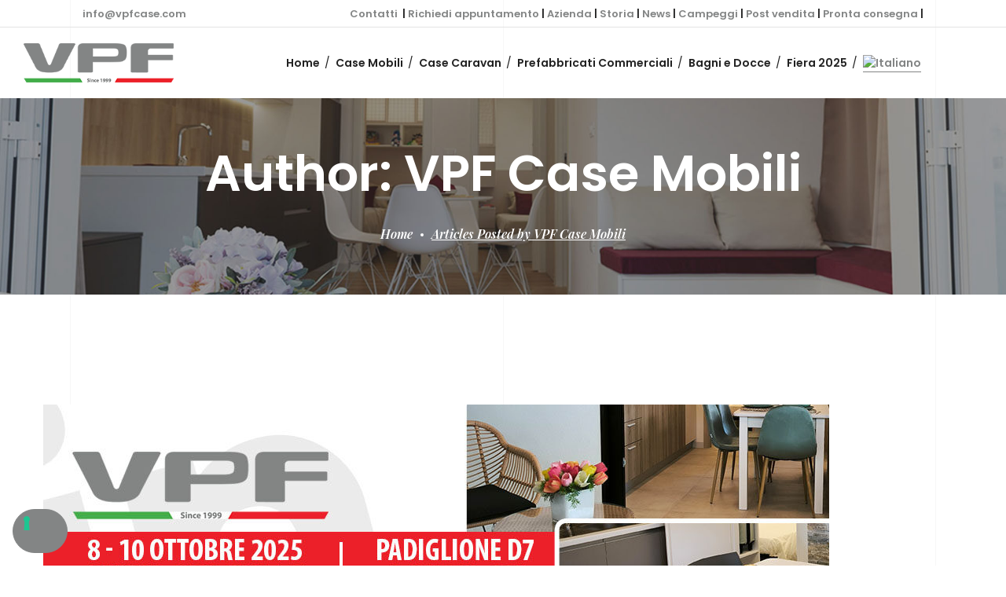

--- FILE ---
content_type: text/html; charset=UTF-8
request_url: https://www.vpfcase.com/author/casemobilivpf/
body_size: 349144
content:
<!DOCTYPE html>
<html lang="it-IT">
<head>
    <meta http-equiv="Content-Type" content="text/html; charset=UTF-8">
    <meta name="viewport" content="width=device-width, initial-scale=1, maximum-scale=1">
    <meta http-equiv="X-UA-Compatible" content="IE=Edge">
    			<script class="_iub_cs_skip" src="https://cs.iubenda.com/sync/1482248.js"></script>
	        <meta name='robots' content='index, follow, max-image-preview:large, max-snippet:-1, max-video-preview:-1' />
<link rel="alternate" hreflang="it" href="https://www.vpfcase.com/author/casemobilivpf/" />
<link rel="alternate" hreflang="x-default" href="https://www.vpfcase.com/author/casemobilivpf/" />

	<!-- This site is optimized with the Yoast SEO plugin v21.4 - https://yoast.com/wordpress/plugins/seo/ -->
	<title>VPF Case Mobili, Autore presso VPF Case Mobili</title>
	<link rel="canonical" href="https://www.vpfcase.com/author/casemobilivpf/" />
	<link rel="next" href="https://www.vpfcase.com/author/casemobilivpf/page/2/" />
	<meta property="og:locale" content="it_IT" />
	<meta property="og:type" content="profile" />
	<meta property="og:title" content="VPF Case Mobili, Autore presso VPF Case Mobili" />
	<meta property="og:url" content="https://www.vpfcase.com/author/casemobilivpf/" />
	<meta property="og:site_name" content="VPF Case Mobili" />
	<meta property="og:image" content="https://secure.gravatar.com/avatar/b0c4aae418755a7c4c4f60335e8fcf70?s=500&d=mm&r=g" />
	<meta name="twitter:card" content="summary_large_image" />
	<script type="application/ld+json" class="yoast-schema-graph">{"@context":"https://schema.org","@graph":[{"@type":"ProfilePage","@id":"https://www.vpfcase.com/author/casemobilivpf/","url":"https://www.vpfcase.com/author/casemobilivpf/","name":"VPF Case Mobili, Autore presso VPF Case Mobili","isPartOf":{"@id":"https://www.vpfcase.com/#website"},"primaryImageOfPage":{"@id":"https://www.vpfcase.com/author/casemobilivpf/#primaryimage"},"image":{"@id":"https://www.vpfcase.com/author/casemobilivpf/#primaryimage"},"thumbnailUrl":"https://www.vpfcase.com/wp-content/uploads/2025/09/FIERA_in_OUT_INSTA_sett_NEWS.jpg","breadcrumb":{"@id":"https://www.vpfcase.com/author/casemobilivpf/#breadcrumb"},"inLanguage":"it-IT","potentialAction":[{"@type":"ReadAction","target":["https://www.vpfcase.com/author/casemobilivpf/"]}]},{"@type":"ImageObject","inLanguage":"it-IT","@id":"https://www.vpfcase.com/author/casemobilivpf/#primaryimage","url":"https://www.vpfcase.com/wp-content/uploads/2025/09/FIERA_in_OUT_INSTA_sett_NEWS.jpg","contentUrl":"https://www.vpfcase.com/wp-content/uploads/2025/09/FIERA_in_OUT_INSTA_sett_NEWS.jpg","width":1000,"height":667},{"@type":"BreadcrumbList","@id":"https://www.vpfcase.com/author/casemobilivpf/#breadcrumb","itemListElement":[{"@type":"ListItem","position":1,"name":"Home","item":"https://www.vpfcase.com/"},{"@type":"ListItem","position":2,"name":"Archivi per VPF Case Mobili"}]},{"@type":"WebSite","@id":"https://www.vpfcase.com/#website","url":"https://www.vpfcase.com/","name":"VPF Case Mobili","description":"","potentialAction":[{"@type":"SearchAction","target":{"@type":"EntryPoint","urlTemplate":"https://www.vpfcase.com/?s={search_term_string}"},"query-input":"required name=search_term_string"}],"inLanguage":"it-IT"},{"@type":"Person","@id":"https://www.vpfcase.com/#/schema/person/1138f40beee8e33769d5cdb6c9e9afb6","name":"VPF Case Mobili","image":{"@type":"ImageObject","inLanguage":"it-IT","@id":"https://www.vpfcase.com/#/schema/person/image/","url":"https://secure.gravatar.com/avatar/b0c4aae418755a7c4c4f60335e8fcf70?s=96&d=mm&r=g","contentUrl":"https://secure.gravatar.com/avatar/b0c4aae418755a7c4c4f60335e8fcf70?s=96&d=mm&r=g","caption":"VPF Case Mobili"},"mainEntityOfPage":{"@id":"https://www.vpfcase.com/author/casemobilivpf/"}}]}</script>
	<!-- / Yoast SEO plugin. -->


<link rel='dns-prefetch' href='//cdn.iubenda.com' />
<link rel='dns-prefetch' href='//fonts.googleapis.com' />
<link rel='preconnect' href='https://fonts.gstatic.com' crossorigin />
<link rel="alternate" type="application/rss+xml" title="VPF Case Mobili &raquo; Feed" href="https://www.vpfcase.com/feed/" />
<link rel="alternate" type="application/rss+xml" title="VPF Case Mobili &raquo; Articoli per il feed VPF Case Mobili" href="https://www.vpfcase.com/author/casemobilivpf/feed/" />
<script type="text/javascript">
window._wpemojiSettings = {"baseUrl":"https:\/\/s.w.org\/images\/core\/emoji\/14.0.0\/72x72\/","ext":".png","svgUrl":"https:\/\/s.w.org\/images\/core\/emoji\/14.0.0\/svg\/","svgExt":".svg","source":{"concatemoji":"https:\/\/www.vpfcase.com\/wp-includes\/js\/wp-emoji-release.min.js?ver=6.3.7"}};
/*! This file is auto-generated */
!function(i,n){var o,s,e;function c(e){try{var t={supportTests:e,timestamp:(new Date).valueOf()};sessionStorage.setItem(o,JSON.stringify(t))}catch(e){}}function p(e,t,n){e.clearRect(0,0,e.canvas.width,e.canvas.height),e.fillText(t,0,0);var t=new Uint32Array(e.getImageData(0,0,e.canvas.width,e.canvas.height).data),r=(e.clearRect(0,0,e.canvas.width,e.canvas.height),e.fillText(n,0,0),new Uint32Array(e.getImageData(0,0,e.canvas.width,e.canvas.height).data));return t.every(function(e,t){return e===r[t]})}function u(e,t,n){switch(t){case"flag":return n(e,"\ud83c\udff3\ufe0f\u200d\u26a7\ufe0f","\ud83c\udff3\ufe0f\u200b\u26a7\ufe0f")?!1:!n(e,"\ud83c\uddfa\ud83c\uddf3","\ud83c\uddfa\u200b\ud83c\uddf3")&&!n(e,"\ud83c\udff4\udb40\udc67\udb40\udc62\udb40\udc65\udb40\udc6e\udb40\udc67\udb40\udc7f","\ud83c\udff4\u200b\udb40\udc67\u200b\udb40\udc62\u200b\udb40\udc65\u200b\udb40\udc6e\u200b\udb40\udc67\u200b\udb40\udc7f");case"emoji":return!n(e,"\ud83e\udef1\ud83c\udffb\u200d\ud83e\udef2\ud83c\udfff","\ud83e\udef1\ud83c\udffb\u200b\ud83e\udef2\ud83c\udfff")}return!1}function f(e,t,n){var r="undefined"!=typeof WorkerGlobalScope&&self instanceof WorkerGlobalScope?new OffscreenCanvas(300,150):i.createElement("canvas"),a=r.getContext("2d",{willReadFrequently:!0}),o=(a.textBaseline="top",a.font="600 32px Arial",{});return e.forEach(function(e){o[e]=t(a,e,n)}),o}function t(e){var t=i.createElement("script");t.src=e,t.defer=!0,i.head.appendChild(t)}"undefined"!=typeof Promise&&(o="wpEmojiSettingsSupports",s=["flag","emoji"],n.supports={everything:!0,everythingExceptFlag:!0},e=new Promise(function(e){i.addEventListener("DOMContentLoaded",e,{once:!0})}),new Promise(function(t){var n=function(){try{var e=JSON.parse(sessionStorage.getItem(o));if("object"==typeof e&&"number"==typeof e.timestamp&&(new Date).valueOf()<e.timestamp+604800&&"object"==typeof e.supportTests)return e.supportTests}catch(e){}return null}();if(!n){if("undefined"!=typeof Worker&&"undefined"!=typeof OffscreenCanvas&&"undefined"!=typeof URL&&URL.createObjectURL&&"undefined"!=typeof Blob)try{var e="postMessage("+f.toString()+"("+[JSON.stringify(s),u.toString(),p.toString()].join(",")+"));",r=new Blob([e],{type:"text/javascript"}),a=new Worker(URL.createObjectURL(r),{name:"wpTestEmojiSupports"});return void(a.onmessage=function(e){c(n=e.data),a.terminate(),t(n)})}catch(e){}c(n=f(s,u,p))}t(n)}).then(function(e){for(var t in e)n.supports[t]=e[t],n.supports.everything=n.supports.everything&&n.supports[t],"flag"!==t&&(n.supports.everythingExceptFlag=n.supports.everythingExceptFlag&&n.supports[t]);n.supports.everythingExceptFlag=n.supports.everythingExceptFlag&&!n.supports.flag,n.DOMReady=!1,n.readyCallback=function(){n.DOMReady=!0}}).then(function(){return e}).then(function(){var e;n.supports.everything||(n.readyCallback(),(e=n.source||{}).concatemoji?t(e.concatemoji):e.wpemoji&&e.twemoji&&(t(e.twemoji),t(e.wpemoji)))}))}((window,document),window._wpemojiSettings);
</script>
<style type="text/css">
img.wp-smiley,
img.emoji {
	display: inline !important;
	border: none !important;
	box-shadow: none !important;
	height: 1em !important;
	width: 1em !important;
	margin: 0 0.07em !important;
	vertical-align: -0.1em !important;
	background: none !important;
	padding: 0 !important;
}
</style>
	<link rel='stylesheet' id='wp-block-library-css' href='https://www.vpfcase.com/wp-includes/css/dist/block-library/style.min.css?ver=6.3.7' type='text/css' media='all' />
<style id='classic-theme-styles-inline-css' type='text/css'>
/*! This file is auto-generated */
.wp-block-button__link{color:#fff;background-color:#32373c;border-radius:9999px;box-shadow:none;text-decoration:none;padding:calc(.667em + 2px) calc(1.333em + 2px);font-size:1.125em}.wp-block-file__button{background:#32373c;color:#fff;text-decoration:none}
</style>
<style id='global-styles-inline-css' type='text/css'>
body{--wp--preset--color--black: #000000;--wp--preset--color--cyan-bluish-gray: #abb8c3;--wp--preset--color--white: #ffffff;--wp--preset--color--pale-pink: #f78da7;--wp--preset--color--vivid-red: #cf2e2e;--wp--preset--color--luminous-vivid-orange: #ff6900;--wp--preset--color--luminous-vivid-amber: #fcb900;--wp--preset--color--light-green-cyan: #7bdcb5;--wp--preset--color--vivid-green-cyan: #00d084;--wp--preset--color--pale-cyan-blue: #8ed1fc;--wp--preset--color--vivid-cyan-blue: #0693e3;--wp--preset--color--vivid-purple: #9b51e0;--wp--preset--gradient--vivid-cyan-blue-to-vivid-purple: linear-gradient(135deg,rgba(6,147,227,1) 0%,rgb(155,81,224) 100%);--wp--preset--gradient--light-green-cyan-to-vivid-green-cyan: linear-gradient(135deg,rgb(122,220,180) 0%,rgb(0,208,130) 100%);--wp--preset--gradient--luminous-vivid-amber-to-luminous-vivid-orange: linear-gradient(135deg,rgba(252,185,0,1) 0%,rgba(255,105,0,1) 100%);--wp--preset--gradient--luminous-vivid-orange-to-vivid-red: linear-gradient(135deg,rgba(255,105,0,1) 0%,rgb(207,46,46) 100%);--wp--preset--gradient--very-light-gray-to-cyan-bluish-gray: linear-gradient(135deg,rgb(238,238,238) 0%,rgb(169,184,195) 100%);--wp--preset--gradient--cool-to-warm-spectrum: linear-gradient(135deg,rgb(74,234,220) 0%,rgb(151,120,209) 20%,rgb(207,42,186) 40%,rgb(238,44,130) 60%,rgb(251,105,98) 80%,rgb(254,248,76) 100%);--wp--preset--gradient--blush-light-purple: linear-gradient(135deg,rgb(255,206,236) 0%,rgb(152,150,240) 100%);--wp--preset--gradient--blush-bordeaux: linear-gradient(135deg,rgb(254,205,165) 0%,rgb(254,45,45) 50%,rgb(107,0,62) 100%);--wp--preset--gradient--luminous-dusk: linear-gradient(135deg,rgb(255,203,112) 0%,rgb(199,81,192) 50%,rgb(65,88,208) 100%);--wp--preset--gradient--pale-ocean: linear-gradient(135deg,rgb(255,245,203) 0%,rgb(182,227,212) 50%,rgb(51,167,181) 100%);--wp--preset--gradient--electric-grass: linear-gradient(135deg,rgb(202,248,128) 0%,rgb(113,206,126) 100%);--wp--preset--gradient--midnight: linear-gradient(135deg,rgb(2,3,129) 0%,rgb(40,116,252) 100%);--wp--preset--font-size--small: 13px;--wp--preset--font-size--medium: 20px;--wp--preset--font-size--large: 36px;--wp--preset--font-size--x-large: 42px;--wp--preset--spacing--20: 0.44rem;--wp--preset--spacing--30: 0.67rem;--wp--preset--spacing--40: 1rem;--wp--preset--spacing--50: 1.5rem;--wp--preset--spacing--60: 2.25rem;--wp--preset--spacing--70: 3.38rem;--wp--preset--spacing--80: 5.06rem;--wp--preset--shadow--natural: 6px 6px 9px rgba(0, 0, 0, 0.2);--wp--preset--shadow--deep: 12px 12px 50px rgba(0, 0, 0, 0.4);--wp--preset--shadow--sharp: 6px 6px 0px rgba(0, 0, 0, 0.2);--wp--preset--shadow--outlined: 6px 6px 0px -3px rgba(255, 255, 255, 1), 6px 6px rgba(0, 0, 0, 1);--wp--preset--shadow--crisp: 6px 6px 0px rgba(0, 0, 0, 1);}:where(.is-layout-flex){gap: 0.5em;}:where(.is-layout-grid){gap: 0.5em;}body .is-layout-flow > .alignleft{float: left;margin-inline-start: 0;margin-inline-end: 2em;}body .is-layout-flow > .alignright{float: right;margin-inline-start: 2em;margin-inline-end: 0;}body .is-layout-flow > .aligncenter{margin-left: auto !important;margin-right: auto !important;}body .is-layout-constrained > .alignleft{float: left;margin-inline-start: 0;margin-inline-end: 2em;}body .is-layout-constrained > .alignright{float: right;margin-inline-start: 2em;margin-inline-end: 0;}body .is-layout-constrained > .aligncenter{margin-left: auto !important;margin-right: auto !important;}body .is-layout-constrained > :where(:not(.alignleft):not(.alignright):not(.alignfull)){max-width: var(--wp--style--global--content-size);margin-left: auto !important;margin-right: auto !important;}body .is-layout-constrained > .alignwide{max-width: var(--wp--style--global--wide-size);}body .is-layout-flex{display: flex;}body .is-layout-flex{flex-wrap: wrap;align-items: center;}body .is-layout-flex > *{margin: 0;}body .is-layout-grid{display: grid;}body .is-layout-grid > *{margin: 0;}:where(.wp-block-columns.is-layout-flex){gap: 2em;}:where(.wp-block-columns.is-layout-grid){gap: 2em;}:where(.wp-block-post-template.is-layout-flex){gap: 1.25em;}:where(.wp-block-post-template.is-layout-grid){gap: 1.25em;}.has-black-color{color: var(--wp--preset--color--black) !important;}.has-cyan-bluish-gray-color{color: var(--wp--preset--color--cyan-bluish-gray) !important;}.has-white-color{color: var(--wp--preset--color--white) !important;}.has-pale-pink-color{color: var(--wp--preset--color--pale-pink) !important;}.has-vivid-red-color{color: var(--wp--preset--color--vivid-red) !important;}.has-luminous-vivid-orange-color{color: var(--wp--preset--color--luminous-vivid-orange) !important;}.has-luminous-vivid-amber-color{color: var(--wp--preset--color--luminous-vivid-amber) !important;}.has-light-green-cyan-color{color: var(--wp--preset--color--light-green-cyan) !important;}.has-vivid-green-cyan-color{color: var(--wp--preset--color--vivid-green-cyan) !important;}.has-pale-cyan-blue-color{color: var(--wp--preset--color--pale-cyan-blue) !important;}.has-vivid-cyan-blue-color{color: var(--wp--preset--color--vivid-cyan-blue) !important;}.has-vivid-purple-color{color: var(--wp--preset--color--vivid-purple) !important;}.has-black-background-color{background-color: var(--wp--preset--color--black) !important;}.has-cyan-bluish-gray-background-color{background-color: var(--wp--preset--color--cyan-bluish-gray) !important;}.has-white-background-color{background-color: var(--wp--preset--color--white) !important;}.has-pale-pink-background-color{background-color: var(--wp--preset--color--pale-pink) !important;}.has-vivid-red-background-color{background-color: var(--wp--preset--color--vivid-red) !important;}.has-luminous-vivid-orange-background-color{background-color: var(--wp--preset--color--luminous-vivid-orange) !important;}.has-luminous-vivid-amber-background-color{background-color: var(--wp--preset--color--luminous-vivid-amber) !important;}.has-light-green-cyan-background-color{background-color: var(--wp--preset--color--light-green-cyan) !important;}.has-vivid-green-cyan-background-color{background-color: var(--wp--preset--color--vivid-green-cyan) !important;}.has-pale-cyan-blue-background-color{background-color: var(--wp--preset--color--pale-cyan-blue) !important;}.has-vivid-cyan-blue-background-color{background-color: var(--wp--preset--color--vivid-cyan-blue) !important;}.has-vivid-purple-background-color{background-color: var(--wp--preset--color--vivid-purple) !important;}.has-black-border-color{border-color: var(--wp--preset--color--black) !important;}.has-cyan-bluish-gray-border-color{border-color: var(--wp--preset--color--cyan-bluish-gray) !important;}.has-white-border-color{border-color: var(--wp--preset--color--white) !important;}.has-pale-pink-border-color{border-color: var(--wp--preset--color--pale-pink) !important;}.has-vivid-red-border-color{border-color: var(--wp--preset--color--vivid-red) !important;}.has-luminous-vivid-orange-border-color{border-color: var(--wp--preset--color--luminous-vivid-orange) !important;}.has-luminous-vivid-amber-border-color{border-color: var(--wp--preset--color--luminous-vivid-amber) !important;}.has-light-green-cyan-border-color{border-color: var(--wp--preset--color--light-green-cyan) !important;}.has-vivid-green-cyan-border-color{border-color: var(--wp--preset--color--vivid-green-cyan) !important;}.has-pale-cyan-blue-border-color{border-color: var(--wp--preset--color--pale-cyan-blue) !important;}.has-vivid-cyan-blue-border-color{border-color: var(--wp--preset--color--vivid-cyan-blue) !important;}.has-vivid-purple-border-color{border-color: var(--wp--preset--color--vivid-purple) !important;}.has-vivid-cyan-blue-to-vivid-purple-gradient-background{background: var(--wp--preset--gradient--vivid-cyan-blue-to-vivid-purple) !important;}.has-light-green-cyan-to-vivid-green-cyan-gradient-background{background: var(--wp--preset--gradient--light-green-cyan-to-vivid-green-cyan) !important;}.has-luminous-vivid-amber-to-luminous-vivid-orange-gradient-background{background: var(--wp--preset--gradient--luminous-vivid-amber-to-luminous-vivid-orange) !important;}.has-luminous-vivid-orange-to-vivid-red-gradient-background{background: var(--wp--preset--gradient--luminous-vivid-orange-to-vivid-red) !important;}.has-very-light-gray-to-cyan-bluish-gray-gradient-background{background: var(--wp--preset--gradient--very-light-gray-to-cyan-bluish-gray) !important;}.has-cool-to-warm-spectrum-gradient-background{background: var(--wp--preset--gradient--cool-to-warm-spectrum) !important;}.has-blush-light-purple-gradient-background{background: var(--wp--preset--gradient--blush-light-purple) !important;}.has-blush-bordeaux-gradient-background{background: var(--wp--preset--gradient--blush-bordeaux) !important;}.has-luminous-dusk-gradient-background{background: var(--wp--preset--gradient--luminous-dusk) !important;}.has-pale-ocean-gradient-background{background: var(--wp--preset--gradient--pale-ocean) !important;}.has-electric-grass-gradient-background{background: var(--wp--preset--gradient--electric-grass) !important;}.has-midnight-gradient-background{background: var(--wp--preset--gradient--midnight) !important;}.has-small-font-size{font-size: var(--wp--preset--font-size--small) !important;}.has-medium-font-size{font-size: var(--wp--preset--font-size--medium) !important;}.has-large-font-size{font-size: var(--wp--preset--font-size--large) !important;}.has-x-large-font-size{font-size: var(--wp--preset--font-size--x-large) !important;}
.wp-block-navigation a:where(:not(.wp-element-button)){color: inherit;}
:where(.wp-block-post-template.is-layout-flex){gap: 1.25em;}:where(.wp-block-post-template.is-layout-grid){gap: 1.25em;}
:where(.wp-block-columns.is-layout-flex){gap: 2em;}:where(.wp-block-columns.is-layout-grid){gap: 2em;}
.wp-block-pullquote{font-size: 1.5em;line-height: 1.6;}
</style>
<link rel='stylesheet' id='contact-form-7-css' href='https://www.vpfcase.com/wp-content/plugins/contact-form-7/includes/css/styles.css?ver=5.8.1' type='text/css' media='all' />
<link rel='stylesheet' id='wpml-legacy-dropdown-0-css' href='https://www.vpfcase.com/wp-content/plugins/sitepress-multilingual-cms/templates/language-switchers/legacy-dropdown/style.min.css?ver=1' type='text/css' media='all' />
<link rel='stylesheet' id='wpml-menu-item-0-css' href='https://www.vpfcase.com/wp-content/plugins/sitepress-multilingual-cms/templates/language-switchers/menu-item/style.min.css?ver=1' type='text/css' media='all' />
<link rel='stylesheet' id='wgl-extensions-css' href='https://www.vpfcase.com/wp-content/plugins/wgl-extensions/public/css/wgl-extensions-public.css?ver=1.0.1' type='text/css' media='all' />
<link rel='stylesheet' id='wgl-real-estate-react-addons-css' href='https://www.vpfcase.com/wp-content/plugins/wgl-real-estate/includes/react/build/index.css?ver=1.0.1' type='text/css' media='all' />
<link rel='stylesheet' id='swiper-css' href='https://www.vpfcase.com/wp-content/plugins/elementor/assets/lib/swiper/v8/css/swiper.min.css?ver=8.4.5' type='text/css' media='all' />
<link rel='stylesheet' id='cms-navigation-style-base-css' href='https://www.vpfcase.com/wp-content/plugins/wpml-cms-nav/res/css/cms-navigation-base.css?ver=1.5.5' type='text/css' media='screen' />
<link rel='stylesheet' id='cms-navigation-style-css' href='https://www.vpfcase.com/wp-content/plugins/wpml-cms-nav/res/css/cms-navigation.css?ver=1.5.5' type='text/css' media='screen' />
<link rel='stylesheet' id='quere-theme-info-css' href='https://www.vpfcase.com/wp-content/themes/quere/style.css?ver=1.0.2' type='text/css' media='all' />
<style id='quere-theme-info-inline-css' type='text/css'>
:root {--quere-primary-color: #838585;--quere-secondary-color: #7E7E7E;--quere-tertiary-color: #FFFFFF;--quere-quaternary-color: #F5F5F5;--quere-button-color-idle: #838585;--quere-button-bg-idle: transparent;--quere-button-border-idle: #838585;--quere-button-color-hover: #FFFFFF;--quere-button-bg-hover: #838585;--quere-button-bg-hover-alt: #E8E8E8;--quere-button-border-hover: #838585;--quere-button-color-rgb-idle: 131,133,133;--quere-button-bg-rgb-idle: transparent;--quere-button-border-rgb-idle: 131,133,133;--quere-button-color-rgb-hover: 255,255,255;--quere-button-bg-rgb-hover: 131,133,133;--quere-button-bg-rgb-hover-alt: 232,232,232;--quere-button-border-rgb-hover: 131,133,133;--quere-cursor-point-color: rgba(60,133,153,0);--quere-back-to-top-color: #ffffff;--quere-back-to-top-color-bg: #404040;--quere-back-to-top-color-border: #404040;--quere-primary-rgb: 131,133,133;--quere-secondary-rgb: 126,126,126;--quere-tertiary-rgb: 255,255,255;--quere-quaternary-rgb: 245,245,245;--quere-content-rgb: 107,107,107;--quere-header-rgb: 35,35,35;--quere-body-lines-color: rgba(227,227,227,0.3);--quere-cart-overlay: rgba(24,24,24,0.3);--quere-shop-products-overlay-idle: transparent;--quere-shop-products-overlay-hover: transparent;--quere-property-top-columns-status: 14%;--quere-property-top-columns-type: 31%;--quere-property-top-columns-location: 31%;--quere-property-top-columns-categories: 20%;--quere-property-top-columns-button: 24%;--quere-property-bottom-columns-price: 50%;--quere-property-bottom-columns-area: 50%;--quere-property-bottom-columns-bedrooms: 25%;--quere-property-bottom-columns-bathroom: 25%;--quere-property-bottom-columns-floor: 25%;--quere-property-bottom-columns-year: 25%;--quere-property-bottom-columns-categories: 100%;--quere-property-bottom-columns-type: 100%;--quere-property-bottom-columns-ameneties: 100%;--quere-header-font-family: Poppins;--quere-header-font-weight: 600;--quere-header-font-color: #232323;--quere-h1-font-family: Poppins;--quere-h1-font-size: 48px;--quere-h1-line-height: 60px;--quere-h1-font-weight: 600;--quere-h1-text-transform: none;--quere-h1-letter-spacing: 0em;--quere-h2-font-family: Poppins;--quere-h2-font-size: 40px;--quere-h2-line-height: 54px;--quere-h2-font-weight: 600;--quere-h2-text-transform: none;--quere-h2-letter-spacing: 0em;--quere-h3-font-family: Poppins;--quere-h3-font-size: 36px;--quere-h3-line-height: 48px;--quere-h3-font-weight: 600;--quere-h3-text-transform: none;--quere-h3-letter-spacing: 0em;--quere-h4-font-family: Poppins;--quere-h4-font-size: 30px;--quere-h4-line-height: 42px;--quere-h4-font-weight: 600;--quere-h4-text-transform: none;--quere-h4-letter-spacing: 0em;--quere-h5-font-family: Poppins;--quere-h5-font-size: 24px;--quere-h5-line-height: 36px;--quere-h5-font-weight: 600;--quere-h5-text-transform: none;--quere-h5-letter-spacing: 0em;--quere-h6-font-family: Poppins;--quere-h6-font-size: 20px;--quere-h6-line-height: 32px;--quere-h6-font-weight: 600;--quere-h6-text-transform: none;--quere-h6-letter-spacing: 0em;--quere-content-font-family: Poppins;--quere-content-font-size: 16px;--quere-content-line-height: 1.875;--quere-content-font-weight: 400;--quere-content-color: #6B6B6B;--quere-additional-font-family: Playfair Display;--quere-additional-font-weight: 600;--quere-menu-font-family: Poppins;--quere-menu-font-size: 14px;--quere-menu-line-height: 24px;--quere-menu-font-weight: 600;--quere-menu-letter-spacing: 0em;--quere-submenu-font-family: Poppins;--quere-submenu-font-size: 14px;--quere-submenu-line-height: 30px;--quere-submenu-font-weight: 500;--quere-submenu-letter-spacing: 0em;--quere-submenu-color: #232323;--quere-submenu-background: #ffffff;--quere-submenu-color-rgb: 35,35,35;--quere-submenu-mobile-color: #ffffff;--quere-submenu-mobile-background: rgba(26,26,26,1);--quere-submenu-mobile-overlay: rgba(26,26,26,0.8);--quere-header-mobile-height: 60px;--quere-sidepanel-title-color: #ffffff;--quere-bg-caret: url('data:image/svg+xml; utf8, %3Csvg xmlns="http://www.w3.org/2000/svg" width="512" height="512" x="0" y="0" viewBox="0 0 451.847 451.847" preserveAspectRatio="none" fill="%23232323"%3E%3Cg%3E%3Cpath d="M225.923,354.706c-8.098,0-16.195-3.092-22.369-9.263L9.27,151.157c-12.359-12.359-12.359-32.397,0-44.751   c12.354-12.354,32.388-12.354,44.748,0l171.905,171.915l171.906-171.909c12.359-12.354,32.391-12.354,44.744,0   c12.365,12.354,12.365,32.392,0,44.751L248.292,345.449C242.115,351.621,234.018,354.706,225.923,354.706z"%3E%3C/path%3E%3C/g%3E%3C/svg%3E');--quere-bg-caret-white: url('data:image/svg+xml; utf8, %3Csvg xmlns="http://www.w3.org/2000/svg" width="512" height="512" x="0" y="0" viewBox="0 0 451.847 451.847" preserveAspectRatio="none" fill="%23ffffff"%3E%3Cg%3E%3Cpath d="M225.923,354.706c-8.098,0-16.195-3.092-22.369-9.263L9.27,151.157c-12.359-12.359-12.359-32.397,0-44.751   c12.354-12.354,32.388-12.354,44.748,0l171.905,171.915l171.906-171.909c12.359-12.354,32.391-12.354,44.744,0   c12.365,12.354,12.365,32.392,0,44.751L248.292,345.449C242.115,351.621,234.018,354.706,225.923,354.706z"%3E%3C/path%3E%3C/g%3E%3C/svg%3E');--quere-bg-caret-2: url('data:image/svg+xml; utf8, %3Csvg xmlns="http://www.w3.org/2000/svg" width="9" height="9" x="0" y="0" viewBox="0 0 9 9" preserveAspectRatio="none" fill="%23232323"%3E%3Cpath d="M5 4V0H4V4H0V5H4V9H5V5H9V4H5Z"/%3E%3C/svg%3E');--quere-bg-caret-2-white: url('data:image/svg+xml; utf8, %3Csvg xmlns="http://www.w3.org/2000/svg" width="9" height="9" x="0" y="0" viewBox="0 0 9 9" preserveAspectRatio="none" fill="%23ffffff"%3E%3Cpath d="M5 4V0H4V4H0V5H4V9H5V5H9V4H5Z"/%3E%3C/svg%3E');--quere-button-loading: url('data:image/svg+xml; utf8, %3Csvg xmlns="http://www.w3.org/2000/svg" width="489.698px" height="489.698px" viewBox="0 0 489.698 489.698" preserveAspectRatio="none" fill="%23838585"%3E%3Cpath d="M468.999,227.774c-11.4,0-20.8,8.3-20.8,19.8c-1,74.9-44.2,142.6-110.3,178.9c-99.6,54.7-216,5.6-260.6-61l62.9,13.1    c10.4,2.1,21.8-4.2,23.9-15.6c2.1-10.4-4.2-21.8-15.6-23.9l-123.7-26c-7.2-1.7-26.1,3.5-23.9,22.9l15.6,124.8    c1,10.4,9.4,17.7,19.8,17.7c15.5,0,21.8-11.4,20.8-22.9l-7.3-60.9c101.1,121.3,229.4,104.4,306.8,69.3    c80.1-42.7,131.1-124.8,132.1-215.4C488.799,237.174,480.399,227.774,468.999,227.774z"/%3E%3Cpath d="M20.599,261.874c11.4,0,20.8-8.3,20.8-19.8c1-74.9,44.2-142.6,110.3-178.9c99.6-54.7,216-5.6,260.6,61l-62.9-13.1    c-10.4-2.1-21.8,4.2-23.9,15.6c-2.1,10.4,4.2,21.8,15.6,23.9l123.8,26c7.2,1.7,26.1-3.5,23.9-22.9l-15.6-124.8    c-1-10.4-9.4-17.7-19.8-17.7c-15.5,0-21.8,11.4-20.8,22.9l7.2,60.9c-101.1-121.2-229.4-104.4-306.8-69.2    c-80.1,42.6-131.1,124.8-132.2,215.3C0.799,252.574,9.199,261.874,20.599,261.874z"/%3E%3C/svg%3E');--quere-button-success: url('data:image/svg+xml; utf8, %3Csvg xmlns="http://www.w3.org/2000/svg" width="512px" height="512px" viewBox="0 0 24 24" preserveAspectRatio="none" fill="%23838585"%3E%3Cpath d="m21.73 5.68-13 14a1 1 0 0 1 -.73.32 1 1 0 0 1 -.71-.29l-5-5a1 1 0 0 1 1.42-1.42l4.29 4.27 12.27-13.24a1 1 0 1 1 1.46 1.36z"/%3E%3C/svg%3E');--wgl_price_label: "Price:";--quere-elementor-container-width: 1200px;}@media only screen and (max-width: 1200px) {header.wgl-theme-header .wgl-mobile-header {display: block;}.wgl-site-header,.wgl-theme-header .primary-nav {display: none;}.wgl-theme-header .hamburger-box {display: inline-flex;}header.wgl-theme-header .mobile_nav_wrapper .primary-nav {display: block;}.wgl-theme-header .wgl-sticky-header {display: none;}.wgl-page-socials {display: none;}.wgl-body-bg {top: var(--quere-header-mobile-height) !important;}body .wgl-theme-header.header_overlap {position: relative;z-index: 2;}}@media only screen and (min-width: 1201px) {.wgl-theme-header .wgl-sticky-header.sticky_active ~ .wgl_notices_wrapper {transform: translateY(calc(var(--sticky-height) + var(--admin-bar-height)));}}@media (max-width: 1200px) {.page-header {padding-top: 80px !important;padding-bottom: 80px !important;min-height: auto !important;}.page-header_content .page-header_title {color: #fff !important; font-size: 38px !important; line-height: 44px !important;}.page-header_content .page-header_breadcrumbs {color: #fff !important;font-size: 16px !important;line-height: 20px !important;}}body .aleft {text-align: left;}body .acenter {text-align: center;}body .aright {text-align: right;}body .ajustify {text-align: justify;}body .wgl-layout-top {flex-direction: column;}body .wgl-layout-left {flex-direction: row;}body .wgl-layout-right {flex-direction: row-reverse;}.wgl-hidden-desktop {display: none;}@media (max-width: 1200px) {body .a-tabletleft {text-align: left;}body .a-tabletcenter {text-align: center;}body .a-tabletright {text-align: right;}body .a-tabletjustify {text-align: justify;}}@media (max-width: 1200px) {body .wgl-layout-tablet-top {flex-direction: column;}body .wgl-layout-tablet-left {flex-direction: row;}body .wgl-layout-tablet-right {flex-direction: row-reverse;}}@media (max-width: 1200px) {body .a-tabletcenter .wgl-layout-left{justify-content: center;}body .a-tabletcenter .wgl-layout-right{justify-content: center;}body .a-tabletleft .wgl-layout-left {justify-content: flex-start;}body .a-tabletleft .wgl-layout-right {justify-content: flex-end;}body .a-tabletright .wgl-layout-left{justify-content: flex-end;}body .a-tabletright .wgl-layout-right{justify-content: flex-start;}}@media (max-width: 1200px) {.wgl-hidden-tablet {display: none;}}@media (max-width: 767px) {body .a-mobileleft {text-align: left;}body .a-mobilecenter {text-align: center;}body .a-mobileright {text-align: right;}body .a-mobilejustify {text-align: justify;}}@media (max-width: 767px) {body .wgl-layout-mobile-top {flex-direction: column;}body .wgl-layout-mobile-left {flex-direction: row;}body .wgl-layout-mobile-right {flex-direction: row-reverse;}}@media (max-width: 767px) {body .a-mobilecenter .wgl-layout-left{justify-content: center;}body .a-mobilecenter .wgl-layout-right{justify-content: center;}body .a-mobileleft .wgl-layout-left {justify-content: flex-start;}body .a-mobileleft .wgl-layout-right {justify-content: flex-end;}body .a-mobileright .wgl-layout-left{justify-content: flex-end;}body .a-mobileright .wgl-layout-right{justify-content: flex-start;}}@media (max-width: 767px) {.wgl-hidden-mobile {display: none;}}
</style>
<link rel='stylesheet' id='select2-css' href='https://www.vpfcase.com/wp-content/themes/quere/js/select2/css/select2.css?ver=1.0.2' type='text/css' media='all' />
<link rel='stylesheet' id='font-awesome-5-all-css' href='https://www.vpfcase.com/wp-content/themes/quere/css/font-awesome-5.min.css?ver=1.0.2' type='text/css' media='all' />
<link rel='stylesheet' id='quere-flaticon-css' href='https://www.vpfcase.com/wp-content/themes/quere/fonts/flaticon/flaticon.css?ver=1.0.2' type='text/css' media='all' />
<link rel='stylesheet' id='quere-main-css' href='https://www.vpfcase.com/wp-content/themes/quere/css/main.css?ver=1.0.2' type='text/css' media='all' />
<link rel='stylesheet' id='quere-gutenberg-css' href='https://www.vpfcase.com/wp-content/themes/quere/css/pluggable/gutenberg.css?ver=1.0.2' type='text/css' media='all' />
<link rel='stylesheet' id='quere-side-panel-css' href='https://www.vpfcase.com/wp-content/themes/quere/css/pluggable/side-panel.css?ver=1.0.2' type='text/css' media='all' />
<link rel='stylesheet' id='quere-wpml-css' href='https://www.vpfcase.com/wp-content/themes/quere/css/pluggable/wpml.css?ver=1.0.2' type='text/css' media='all' />
<link rel='stylesheet' id='quere-responsive-css' href='https://www.vpfcase.com/wp-content/themes/quere/css/responsive.css?ver=1.0.2' type='text/css' media='all' />
<link rel='stylesheet' id='quere-dynamic-css' href='https://www.vpfcase.com/wp-content/themes/quere/css/dynamic.css?ver=1.0.2' type='text/css' media='all' />
<link rel='stylesheet' id='elementor-icons-css' href='https://www.vpfcase.com/wp-content/plugins/elementor/assets/lib/eicons/css/elementor-icons.min.css?ver=5.23.0' type='text/css' media='all' />
<link rel='stylesheet' id='elementor-frontend-css' href='https://www.vpfcase.com/wp-content/uploads/elementor/css/custom-frontend.min.css?ver=1707921236' type='text/css' media='all' />
<style id='elementor-frontend-inline-css' type='text/css'>
.elementor-container > .elementor-row > .elementor-column > .elementor-element-populated,.elementor-container > .elementor-column > .elementor-element-populated {padding-top: 0;padding-bottom: 0;}.elementor-column-gap-default > .elementor-row > .elementor-column > .elementor-element-populated,.elementor-column-gap-default > .elementor-column > .theiaStickySidebar > .elementor-element-populated,.elementor-column-gap-default > .elementor-column > .elementor-element-populated {padding-left: 15px;padding-right: 15px;}
</style>
<link rel='stylesheet' id='elementor-post-1337-css' href='https://www.vpfcase.com/wp-content/uploads/elementor/css/post-1337.css?ver=1707921236' type='text/css' media='all' />
<link rel='stylesheet' id='font-awesome-4-shim-css' href='https://www.vpfcase.com/wp-content/plugins/elementor/assets/lib/font-awesome/css/v4-shims.min.css?ver=3.16.5' type='text/css' media='all' />
<link rel='stylesheet' id='elementor-global-css' href='https://www.vpfcase.com/wp-content/uploads/elementor/css/global.css?ver=1707921236' type='text/css' media='all' />
<link rel='stylesheet' id='elementor-post-228-css' href='https://www.vpfcase.com/wp-content/uploads/elementor/css/post-228.css?ver=1732782500' type='text/css' media='all' />
<link rel='stylesheet' id='elementor-post-3346-css' href='https://www.vpfcase.com/wp-content/uploads/elementor/css/post-3346.css?ver=1707921236' type='text/css' media='all' />
<link rel='stylesheet' id='elementor-post-99-css' href='https://www.vpfcase.com/wp-content/uploads/elementor/css/post-99.css?ver=1759821322' type='text/css' media='all' />
<link rel='stylesheet' id='elementor-post-1996-css' href='https://www.vpfcase.com/wp-content/uploads/elementor/css/post-1996.css?ver=1707921236' type='text/css' media='all' />
<link rel='stylesheet' id='newsletter-css' href='https://www.vpfcase.com/wp-content/plugins/newsletter/style.css?ver=8.0.6' type='text/css' media='all' />
<link rel="preload" as="style" href="https://fonts.googleapis.com/css?family=Poppins:400,600,500,400,500,600,700%7CPlayfair%20Display:600,400,500,600,700,600italic&#038;display=swap&#038;ver=1707923779" /><link rel="stylesheet" href="https://fonts.googleapis.com/css?family=Poppins:400,600,500,400,500,600,700%7CPlayfair%20Display:600,400,500,600,700,600italic&#038;display=swap&#038;ver=1707923779" media="print" onload="this.media='all'"><noscript><link rel="stylesheet" href="https://fonts.googleapis.com/css?family=Poppins:400,600,500,400,500,600,700%7CPlayfair%20Display:600,400,500,600,700,600italic&#038;display=swap&#038;ver=1707923779" /></noscript><link rel='stylesheet' id='google-fonts-1-css' href='https://fonts.googleapis.com/css?family=Poppins%3A100%2C100italic%2C200%2C200italic%2C300%2C300italic%2C400%2C400italic%2C500%2C500italic%2C600%2C600italic%2C700%2C700italic%2C800%2C800italic%2C900%2C900italic&#038;display=swap&#038;ver=6.3.7' type='text/css' media='all' />
<link rel='stylesheet' id='elementor-icons-shared-0-css' href='https://www.vpfcase.com/wp-content/plugins/elementor/assets/lib/font-awesome/css/fontawesome.min.css?ver=5.15.3' type='text/css' media='all' />
<link rel='stylesheet' id='elementor-icons-fa-brands-css' href='https://www.vpfcase.com/wp-content/plugins/elementor/assets/lib/font-awesome/css/brands.min.css?ver=5.15.3' type='text/css' media='all' />
<link rel="preconnect" href="https://fonts.gstatic.com/" crossorigin><script type='text/javascript' id='wpml-cookie-js-extra'>
/* <![CDATA[ */
var wpml_cookies = {"wp-wpml_current_language":{"value":"it","expires":1,"path":"\/"}};
var wpml_cookies = {"wp-wpml_current_language":{"value":"it","expires":1,"path":"\/"}};
/* ]]> */
</script>
<script type='text/javascript' src='https://www.vpfcase.com/wp-content/plugins/sitepress-multilingual-cms/res/js/cookies/language-cookie.js?ver=4.6.9' id='wpml-cookie-js' defer data-wp-strategy='defer'></script>

<script  type="text/javascript" class=" _iub_cs_skip" id="iubenda-head-inline-scripts-0" type="text/javascript">
var _iub = _iub || [];
_iub.csConfiguration = {"cookiePolicyInOtherWindow":true,"enableTcf":true,"floatingPreferencesButtonDisplay":"bottom-left","googleAdditionalConsentMode":true,"perPurposeConsent":true,"reloadOnConsent":true,"siteId":1482248,"cookiePolicyId":16003062,"lang":"it", "banner":{ "acceptButtonDisplay":true,"closeButtonRejects":true,"customizeButtonDisplay":true,"explicitWithdrawal":true,"listPurposes":true,"position":"bottom","rejectButtonDisplay":true,"showPurposesToggles":true,"slideDown":false }};
</script>
<script  type="text/javascript" class=" _iub_cs_skip" type='text/javascript' src='//cdn.iubenda.com/cs/tcf/stub-v2.js?ver=3.10.0' id='iubenda-head-scripts-1-js'></script>
<script  type="text/javascript" class=" _iub_cs_skip" type='text/javascript' src='//cdn.iubenda.com/cs/tcf/safe-tcf-v2.js?ver=3.10.0' id='iubenda-head-scripts-2-js'></script>
<script  type="text/javascript" charset="UTF-8" async="" class=" _iub_cs_skip" type='text/javascript' src='//cdn.iubenda.com/cs/iubenda_cs.js?ver=3.10.0' id='iubenda-head-scripts-3-js'></script>
<script type='text/javascript' src='https://www.vpfcase.com/wp-includes/js/jquery/jquery.min.js?ver=3.7.0' id='jquery-core-js'></script>
<script type='text/javascript' src='https://www.vpfcase.com/wp-includes/js/jquery/jquery-migrate.min.js?ver=3.4.1' id='jquery-migrate-js'></script>
<script type='text/javascript' src='https://www.vpfcase.com/wp-content/plugins/sitepress-multilingual-cms/templates/language-switchers/legacy-dropdown/script.min.js?ver=1' id='wpml-legacy-dropdown-0-js'></script>
<script type='text/javascript' src='https://www.vpfcase.com/wp-content/themes/quere/js/swiper/js/swiper-bundle.min.js?ver=6.3.7' id='swiper-js'></script>
<script type='text/javascript' src='https://www.vpfcase.com/wp-content/plugins/elementor/assets/lib/font-awesome/js/v4-shims.min.js?ver=3.16.5' id='font-awesome-4-shim-js'></script>
<link rel="https://api.w.org/" href="https://www.vpfcase.com/wp-json/" /><link rel="alternate" type="application/json" href="https://www.vpfcase.com/wp-json/wp/v2/users/1" /><link rel="EditURI" type="application/rsd+xml" title="RSD" href="https://www.vpfcase.com/xmlrpc.php?rsd" />
<meta name="generator" content="WordPress 6.3.7" />
<meta name="generator" content="WPML ver:4.6.9 stt:1,27;" />
<meta name="generator" content="Elementor 3.16.5; features: e_dom_optimization, e_optimized_assets_loading, additional_custom_breakpoints; settings: css_print_method-external, google_font-enabled, font_display-swap">
<meta name="generator" content="Powered by Slider Revolution 6.6.16 - responsive, Mobile-Friendly Slider Plugin for WordPress with comfortable drag and drop interface." />
<link rel="icon" href="https://www.vpfcase.com/wp-content/uploads/2024/02/cropped-favicon-32x32.png" sizes="32x32" />
<link rel="icon" href="https://www.vpfcase.com/wp-content/uploads/2024/02/cropped-favicon-192x192.png" sizes="192x192" />
<link rel="apple-touch-icon" href="https://www.vpfcase.com/wp-content/uploads/2024/02/cropped-favicon-180x180.png" />
<meta name="msapplication-TileImage" content="https://www.vpfcase.com/wp-content/uploads/2024/02/cropped-favicon-270x270.png" />
<script>function setREVStartSize(e){
			//window.requestAnimationFrame(function() {
				window.RSIW = window.RSIW===undefined ? window.innerWidth : window.RSIW;
				window.RSIH = window.RSIH===undefined ? window.innerHeight : window.RSIH;
				try {
					var pw = document.getElementById(e.c).parentNode.offsetWidth,
						newh;
					pw = pw===0 || isNaN(pw) || (e.l=="fullwidth" || e.layout=="fullwidth") ? window.RSIW : pw;
					e.tabw = e.tabw===undefined ? 0 : parseInt(e.tabw);
					e.thumbw = e.thumbw===undefined ? 0 : parseInt(e.thumbw);
					e.tabh = e.tabh===undefined ? 0 : parseInt(e.tabh);
					e.thumbh = e.thumbh===undefined ? 0 : parseInt(e.thumbh);
					e.tabhide = e.tabhide===undefined ? 0 : parseInt(e.tabhide);
					e.thumbhide = e.thumbhide===undefined ? 0 : parseInt(e.thumbhide);
					e.mh = e.mh===undefined || e.mh=="" || e.mh==="auto" ? 0 : parseInt(e.mh,0);
					if(e.layout==="fullscreen" || e.l==="fullscreen")
						newh = Math.max(e.mh,window.RSIH);
					else{
						e.gw = Array.isArray(e.gw) ? e.gw : [e.gw];
						for (var i in e.rl) if (e.gw[i]===undefined || e.gw[i]===0) e.gw[i] = e.gw[i-1];
						e.gh = e.el===undefined || e.el==="" || (Array.isArray(e.el) && e.el.length==0)? e.gh : e.el;
						e.gh = Array.isArray(e.gh) ? e.gh : [e.gh];
						for (var i in e.rl) if (e.gh[i]===undefined || e.gh[i]===0) e.gh[i] = e.gh[i-1];
											
						var nl = new Array(e.rl.length),
							ix = 0,
							sl;
						e.tabw = e.tabhide>=pw ? 0 : e.tabw;
						e.thumbw = e.thumbhide>=pw ? 0 : e.thumbw;
						e.tabh = e.tabhide>=pw ? 0 : e.tabh;
						e.thumbh = e.thumbhide>=pw ? 0 : e.thumbh;
						for (var i in e.rl) nl[i] = e.rl[i]<window.RSIW ? 0 : e.rl[i];
						sl = nl[0];
						for (var i in nl) if (sl>nl[i] && nl[i]>0) { sl = nl[i]; ix=i;}
						var m = pw>(e.gw[ix]+e.tabw+e.thumbw) ? 1 : (pw-(e.tabw+e.thumbw)) / (e.gw[ix]);
						newh =  (e.gh[ix] * m) + (e.tabh + e.thumbh);
					}
					var el = document.getElementById(e.c);
					if (el!==null && el) el.style.height = newh+"px";
					el = document.getElementById(e.c+"_wrapper");
					if (el!==null && el) {
						el.style.height = newh+"px";
						el.style.display = "block";
					}
				} catch(e){
					console.log("Failure at Presize of Slider:" + e)
				}
			//});
		  };</script>
		<style type="text/css" id="wp-custom-css">
			.archive__heading .archive__tax_title {
	max-width: 630px;
}		</style>
		<script></script>
<!-- Google tag (gtag.js) -->
<script async src="https://www.googletagmanager.com/gtag/js?id=G-DFP6QSS23J"></script>
<script>
  window.dataLayer = window.dataLayer || [];
  function gtag(){dataLayer.push(arguments);}
  gtag('js', new Date());

  gtag('config', 'G-DFP6QSS23J');
</script>

<!-- Google tag (gtag.js) -->
<script async src="https://www.googletagmanager.com/gtag/js?id=AW-769443277"></script>
<script>
  window.dataLayer = window.dataLayer || [];
  function gtag(){dataLayer.push(arguments);}
  gtag('js', new Date());

  gtag('config', 'AW-769443277');
</script>

</head>

<body data-rsssl=1
    class="archive author author-casemobilivpf author-1 wgl-style-input elementor-default elementor-kit-1337" style="--body-background-color: #FFFFFF;"    data-mobile-width="1200">
    <header class="wgl-theme-header"><div class="wgl-site-header"><div class="container-wrapper">		<div data-elementor-type="wp-post" data-elementor-id="228" class="elementor elementor-228">
									<section class="elementor-section elementor-top-section elementor-element elementor-element-ffbd5f4 elementor-section-full_width elementor-section-content-middle elementor-section-height-default elementor-section-height-default" data-id="ffbd5f4" data-element_type="section">
						<div class="elementor-container elementor-column-gap-default">
					<div class="elementor-column elementor-col-50 elementor-top-column elementor-element elementor-element-eff55b6" data-id="eff55b6" data-element_type="column">
			<div class="elementor-widget-wrap elementor-element-populated">
								<div class="elementor-element elementor-element-f9e9259 elementor-widget__width-auto elementor-widget elementor-widget-text-editor" data-id="f9e9259" data-element_type="widget" data-widget_type="text-editor.default">
				<div class="elementor-widget-container">
							<a href="mailto:info@vpfcase.com">info@vpfcase.com</a>						</div>
				</div>
					</div>
		</div>
				<div class="elementor-column elementor-col-50 elementor-top-column elementor-element elementor-element-b9f43a9" data-id="b9f43a9" data-element_type="column">
			<div class="elementor-widget-wrap elementor-element-populated">
								<div class="elementor-element elementor-element-ad7fbee elementor-widget__width-auto elementor-widget elementor-widget-text-editor" data-id="ad7fbee" data-element_type="widget" data-widget_type="text-editor.default">
				<div class="elementor-widget-container">
							<a href="/contatti/">Contatti</a>  |
<a target="_blank" href="https://calendly.com/vpfrossella/visita-guidata-in-esposizione-vpf" rel="noopener">Richiedi appuntamento</a> |
<a href="/azienda/">Azienda</a> |
<a href="/storia/">Storia</a> |
<a href="/news/">News</a> |
<a href="/campeggi/">Campeggi</a> |
<a href="/post-vendita/">Post vendita</a> |
<a href="https://impresapiu.subito.it/shops/39421-vpf-case-mobili?xtfrom=form_filter&#038;q=&#038;c=34#show_all_details">Pronta consegna</a> |						</div>
				</div>
					</div>
		</div>
							</div>
		</section>
				<section class="elementor-section elementor-top-section elementor-element elementor-element-8ac6cee elementor-section-full_width elementor-section-content-middle elementor-section-height-default elementor-section-height-default" data-id="8ac6cee" data-element_type="section">
						<div class="elementor-container elementor-column-gap-no">
					<div class="elementor-column elementor-col-50 elementor-top-column elementor-element elementor-element-5091c73" data-id="5091c73" data-element_type="column">
			<div class="elementor-widget-wrap elementor-element-populated">
								<div class="elementor-element elementor-element-4154143 elementor-widget elementor-widget-wgl-header-logo" data-id="4154143" data-element_type="widget" data-widget_type="wgl-header-logo.default">
				<div class="elementor-widget-container">
			<div class="wgl-logotype-container default_logo"><a href="https://www.vpfcase.com/"><img class="default_logo" src="https://www.vpfcase.com/wp-content/uploads/2024/01/logo-vpf.png" alt="logotype" style="height: 50px;"></a></div>		</div>
				</div>
					</div>
		</div>
				<div class="elementor-column elementor-col-50 elementor-top-column elementor-element elementor-element-de8b8bf" data-id="de8b8bf" data-element_type="column">
			<div class="elementor-widget-wrap elementor-element-populated">
								<div class="elementor-element elementor-element-56554f3 elementor-widget elementor-widget-wgl-menu" data-id="56554f3" data-element_type="widget" data-widget_type="wgl-menu.default">
				<div class="elementor-widget-container">
			
        <nav class="primary-nav"><ul id="menu-menu-1" class="menu"><li id="menu-item-3472" class="menu-item menu-item-type-custom menu-item-object-custom menu-item-3472"><a href="/index.php"><span class="item_wrapper_text"><span class="item_text">Home</span><span class="menu-item_dots"></span></span><i class="menu-item__plus"></i></a></li><li id="menu-item-3486" class="menu-item menu-item-type-custom menu-item-object-custom menu-item-3486 mega-menu mega-menu-e position-center"><a href="/prodotti-category/case-mobili/"><span class="item_wrapper_text"><span class="item_text">Case Mobili</span><span class="menu-item_dots"></span></span><i class="menu-item__plus"></i></a><div class='wgl-mega-menu mega-menu-container sub-menu wgl-e-container wgl-mega-menu-position-center' style='width:600px;'>		<div data-elementor-type="wgl-mega-menu" data-elementor-id="3455" class="elementor elementor-3455">
									<section class="elementor-section elementor-top-section elementor-element elementor-element-06db475 elementor-section-boxed elementor-section-height-default elementor-section-height-default" data-id="06db475" data-element_type="section">
						<div class="elementor-container elementor-column-gap-default">
					<div class="elementor-column elementor-col-33 elementor-top-column elementor-element elementor-element-6e737ba" data-id="6e737ba" data-element_type="column">
			<div class="elementor-widget-wrap elementor-element-populated">
								<div class="elementor-element elementor-element-1f1f24e elementor-widget elementor-widget-wgl-demo-item" data-id="1f1f24e" data-element_type="widget" data-widget_type="wgl-demo-item.default">
				<div class="elementor-widget-container">
			<div class="wgl-demo-item  "><a href="/prodotti/linea-dolomite/" class="demo-item"><div class="demo-item_image-wrap"><img class="demo-item_image" src="https://www.vpfcase.com/wp-content/uploads/2023/08/alpine-menu.png" alt="alpine-menu"/></div><h5 class="demo-item_title">Linea Dolomite</h5></a></div>		</div>
				</div>
				<div class="elementor-element elementor-element-ebb0d48 elementor-widget elementor-widget-wgl-demo-item" data-id="ebb0d48" data-element_type="widget" data-widget_type="wgl-demo-item.default">
				<div class="elementor-widget-container">
			<div class="wgl-demo-item  "><a href="/prodotti/linea-futura/" class="demo-item"><div class="demo-item_image-wrap"><img class="demo-item_image" src="https://www.vpfcase.com/wp-content/uploads/2023/08/futura-menu.png" alt="futura-menu"/></div><h5 class="demo-item_title">Linea Futura</h5></a></div>		</div>
				</div>
					</div>
		</div>
				<div class="elementor-column elementor-col-33 elementor-top-column elementor-element elementor-element-f59b330" data-id="f59b330" data-element_type="column">
			<div class="elementor-widget-wrap elementor-element-populated">
								<div class="elementor-element elementor-element-334338e elementor-widget elementor-widget-wgl-demo-item" data-id="334338e" data-element_type="widget" data-widget_type="wgl-demo-item.default">
				<div class="elementor-widget-container">
			<div class="wgl-demo-item  "><a href="/prodotti/linea-stone/" class="demo-item"><div class="demo-item_image-wrap"><img class="demo-item_image" src="https://www.vpfcase.com/wp-content/uploads/2023/08/stone2-menu.png" alt="stone2-menu"/></div><h5 class="demo-item_title">Linea Stone</h5></a></div>		</div>
				</div>
				<div class="elementor-element elementor-element-ffa980a elementor-widget elementor-widget-wgl-demo-item" data-id="ffa980a" data-element_type="widget" data-widget_type="wgl-demo-item.default">
				<div class="elementor-widget-container">
			<div class="wgl-demo-item  "><a href="/prodotti/linea-living/" class="demo-item"><div class="demo-item_image-wrap"><img class="demo-item_image" src="https://www.vpfcase.com/wp-content/uploads/2023/08/living-menu.png" alt="living-menu"/></div><h5 class="demo-item_title">Linea Living</h5></a></div>		</div>
				</div>
					</div>
		</div>
				<div class="elementor-column elementor-col-33 elementor-top-column elementor-element elementor-element-772598f" data-id="772598f" data-element_type="column">
			<div class="elementor-widget-wrap elementor-element-populated">
								<div class="elementor-element elementor-element-b8389ea elementor-widget elementor-widget-wgl-demo-item" data-id="b8389ea" data-element_type="widget" data-widget_type="wgl-demo-item.default">
				<div class="elementor-widget-container">
			<div class="wgl-demo-item  "><a href="/prodotti/linea-marina/" class="demo-item"><div class="demo-item_image-wrap"><img class="demo-item_image" src="https://www.vpfcase.com/wp-content/uploads/2023/08/marina-menu.png" alt="marina-menu"/></div><h5 class="demo-item_title">Linea Marina</h5></a></div>		</div>
				</div>
				<div class="elementor-element elementor-element-50e3d61 elementor-widget elementor-widget-wgl-demo-item" data-id="50e3d61" data-element_type="widget" data-widget_type="wgl-demo-item.default">
				<div class="elementor-widget-container">
			<div class="wgl-demo-item  "><a href="/prodotti/linea-easy/" class="demo-item"><div class="demo-item_image-wrap"><img class="demo-item_image" src="https://www.vpfcase.com/wp-content/uploads/2024/10/easy-menu.png" alt="easy-menu"/></div><h5 class="demo-item_title">Linea Easy</h5></a></div>		</div>
				</div>
					</div>
		</div>
							</div>
		</section>
							</div>
		</div></li><li id="menu-item-5338" class="menu-item menu-item-type-custom menu-item-object-custom menu-item-5338 mega-menu mega-menu-e position-center"><a href="/prodotti/case-caravan-omologate/"><span class="item_wrapper_text"><span class="item_text">Case Caravan</span><span class="menu-item_dots"></span></span><i class="menu-item__plus"></i></a><div class='wgl-mega-menu mega-menu-container sub-menu wgl-e-container wgl-mega-menu-position-center' style='width:200px;'>		<div data-elementor-type="wgl-mega-menu" data-elementor-id="4241" class="elementor elementor-4241">
									<section class="elementor-section elementor-top-section elementor-element elementor-element-06db475 elementor-section-boxed elementor-section-height-default elementor-section-height-default" data-id="06db475" data-element_type="section">
						<div class="elementor-container elementor-column-gap-default">
					<div class="elementor-column elementor-col-100 elementor-top-column elementor-element elementor-element-772598f" data-id="772598f" data-element_type="column">
			<div class="elementor-widget-wrap elementor-element-populated">
								<div class="elementor-element elementor-element-b8389ea elementor-widget elementor-widget-wgl-demo-item" data-id="b8389ea" data-element_type="widget" data-widget_type="wgl-demo-item.default">
				<div class="elementor-widget-container">
			<div class="wgl-demo-item  "><a href="/prodotti/case-caravan-omologate/" class="demo-item"><div class="demo-item_image-wrap"><img class="demo-item_image" src="https://www.vpfcase.com/wp-content/uploads/2023/10/ruote-menu.png" alt="ruote-menu"/></div><h5 class="demo-item_title">Case Caravan Omologate</h5></a></div>		</div>
				</div>
					</div>
		</div>
							</div>
		</section>
							</div>
		</div></li><li id="menu-item-5340" class="menu-item menu-item-type-custom menu-item-object-custom menu-item-5340 mega-menu mega-menu-e position-center"><a href="/prodotti-category/prefabbricati-commerciali/"><span class="item_wrapper_text"><span class="item_text">Prefabbricati Commerciali</span><span class="menu-item_dots"></span></span><i class="menu-item__plus"></i></a><div class='wgl-mega-menu mega-menu-container sub-menu wgl-e-container wgl-mega-menu-position-center' style='width:600px;'>		<div data-elementor-type="wgl-mega-menu" data-elementor-id="5363" class="elementor elementor-5363">
									<section class="elementor-section elementor-top-section elementor-element elementor-element-06db475 elementor-section-boxed elementor-section-height-default elementor-section-height-default" data-id="06db475" data-element_type="section">
						<div class="elementor-container elementor-column-gap-default">
					<div class="elementor-column elementor-col-33 elementor-top-column elementor-element elementor-element-6e737ba" data-id="6e737ba" data-element_type="column">
			<div class="elementor-widget-wrap elementor-element-populated">
								<div class="elementor-element elementor-element-1f1f24e elementor-widget elementor-widget-wgl-demo-item" data-id="1f1f24e" data-element_type="widget" data-widget_type="wgl-demo-item.default">
				<div class="elementor-widget-container">
			<div class="wgl-demo-item  "><a href="/prodotti/chiosco-bar-prefabbricato/" class="demo-item"><div class="demo-item_image-wrap"><img class="demo-item_image" src="https://www.vpfcase.com/wp-content/uploads/2023/11/bar-menu.png" alt="bar-menu"/></div><h5 class="demo-item_title">Chiosco Bar prefabbricato</h5></a></div>		</div>
				</div>
					</div>
		</div>
				<div class="elementor-column elementor-col-33 elementor-top-column elementor-element elementor-element-f59b330" data-id="f59b330" data-element_type="column">
			<div class="elementor-widget-wrap elementor-element-populated">
								<div class="elementor-element elementor-element-334338e elementor-widget elementor-widget-wgl-demo-item" data-id="334338e" data-element_type="widget" data-widget_type="wgl-demo-item.default">
				<div class="elementor-widget-container">
			<div class="wgl-demo-item  "><a href="/prodotti/centro-benessere-prefabbricato/" class="demo-item"><div class="demo-item_image-wrap"><img class="demo-item_image" src="https://www.vpfcase.com/wp-content/uploads/2023/11/spa-menu.png" alt="spa-menu"/></div><h5 class="demo-item_title">Centro Benessere prefabbricato</h5></a></div>		</div>
				</div>
					</div>
		</div>
				<div class="elementor-column elementor-col-33 elementor-top-column elementor-element elementor-element-772598f" data-id="772598f" data-element_type="column">
			<div class="elementor-widget-wrap elementor-element-populated">
								<div class="elementor-element elementor-element-b8389ea elementor-widget elementor-widget-wgl-demo-item" data-id="b8389ea" data-element_type="widget" data-widget_type="wgl-demo-item.default">
				<div class="elementor-widget-container">
			<div class="wgl-demo-item  "><a href="/prodotti/uffici-e-receptions-prefabbricati/" class="demo-item"><div class="demo-item_image-wrap"><img class="demo-item_image" src="https://www.vpfcase.com/wp-content/uploads/2023/11/uffici-menu.png" alt="uffici-menu"/></div><h5 class="demo-item_title">Uffici e Receptions prefabbricati</h5></a></div>		</div>
				</div>
					</div>
		</div>
							</div>
		</section>
							</div>
		</div></li><li id="menu-item-5341" class="menu-item menu-item-type-custom menu-item-object-custom menu-item-5341 mega-menu mega-menu-e position-center"><a href="/prodotti-category/bagni-e-docce/"><span class="item_wrapper_text"><span class="item_text">Bagni e Docce</span><span class="menu-item_dots"></span></span><i class="menu-item__plus"></i></a><div class='wgl-mega-menu mega-menu-container sub-menu wgl-e-container wgl-mega-menu-position-center' style='width:400px;'>		<div data-elementor-type="wgl-mega-menu" data-elementor-id="5370" class="elementor elementor-5370">
									<section class="elementor-section elementor-top-section elementor-element elementor-element-06db475 elementor-section-boxed elementor-section-height-default elementor-section-height-default" data-id="06db475" data-element_type="section">
						<div class="elementor-container elementor-column-gap-default">
					<div class="elementor-column elementor-col-50 elementor-top-column elementor-element elementor-element-6e737ba" data-id="6e737ba" data-element_type="column">
			<div class="elementor-widget-wrap elementor-element-populated">
								<div class="elementor-element elementor-element-1f1f24e elementor-widget elementor-widget-wgl-demo-item" data-id="1f1f24e" data-element_type="widget" data-widget_type="wgl-demo-item.default">
				<div class="elementor-widget-container">
			<div class="wgl-demo-item  "><a href="/prodotti/modulo-bagno-prefabbricato/" class="demo-item"><div class="demo-item_image-wrap"><img class="demo-item_image" src="https://www.vpfcase.com/wp-content/uploads/2023/11/bagno-menu.png" alt="bagno-menu"/></div><h5 class="demo-item_title">Modulo bagno prefabbricato</h5></a></div>		</div>
				</div>
					</div>
		</div>
				<div class="elementor-column elementor-col-50 elementor-top-column elementor-element elementor-element-f59b330" data-id="f59b330" data-element_type="column">
			<div class="elementor-widget-wrap elementor-element-populated">
								<div class="elementor-element elementor-element-334338e elementor-widget elementor-widget-wgl-demo-item" data-id="334338e" data-element_type="widget" data-widget_type="wgl-demo-item.default">
				<div class="elementor-widget-container">
			<div class="wgl-demo-item  "><a href="/prodotti/modulo-doccia-prefabbricato/" class="demo-item"><div class="demo-item_image-wrap"><img class="demo-item_image" src="https://www.vpfcase.com/wp-content/uploads/2023/11/doccia-menu.png" alt="doccia-menu"/></div><h5 class="demo-item_title">Modulo doccia prefabbricato</h5></a></div>		</div>
				</div>
					</div>
		</div>
							</div>
		</section>
							</div>
		</div></li><li id="menu-item-7489" class="menu-item menu-item-type-custom menu-item-object-custom menu-item-7489"><a href="https://www.vpfcase.com/prodotti-category/fiera-2025/"><span class="item_wrapper_text"><span class="item_text">Fiera 2025</span><span class="menu-item_dots"></span></span><i class="menu-item__plus"></i></a></li><li id="menu-item-wpml-ls-111-it" class="menu-item-language menu-item-language-current menu-item wpml-ls-slot-111 wpml-ls-item wpml-ls-item-it wpml-ls-current-language wpml-ls-menu-item wpml-ls-first-item wpml-ls-last-item menu-item-type-wpml_ls_menu_item menu-item-object-wpml_ls_menu_item menu-item-wpml-ls-111-it"><a href="https://www.vpfcase.com/author/casemobilivpf/"><span class="item_wrapper_text"><span class="item_text"><img
            class="wpml-ls-flag"
            src="https://www.vpfcase.com/wp-content/plugins/sitepress-multilingual-cms/res/flags/it.svg"
            alt="Italiano"
            
            
    /></span><span class="menu-item_dots"></span></span><i class="menu-item__plus"></i></a></li></ul>        </nav>
        <div class="mobile-hamburger-toggle">
            <div class="hamburger-box">
	            <div class="hamburger-inner"></div>
            </div>
        </div>		</div>
				</div>
					</div>
		</div>
							</div>
		</section>
							</div>
		</div></div><div class='wgl-sticky-header wgl-sticky-element' data-style="standard"><div class="container-wrapper">		<div data-elementor-type="wp-post" data-elementor-id="3346" class="elementor elementor-3346">
									<section class="elementor-section elementor-top-section elementor-element elementor-element-8ac6cee elementor-section-full_width elementor-section-content-middle elementor-section-height-default elementor-section-height-default" data-id="8ac6cee" data-element_type="section" data-settings="{&quot;background_background&quot;:&quot;classic&quot;}">
						<div class="elementor-container elementor-column-gap-no">
					<div class="elementor-column elementor-col-50 elementor-top-column elementor-element elementor-element-5091c73" data-id="5091c73" data-element_type="column">
			<div class="elementor-widget-wrap elementor-element-populated">
								<div class="elementor-element elementor-element-4154143 elementor-widget elementor-widget-wgl-header-logo" data-id="4154143" data-element_type="widget" data-widget_type="wgl-header-logo.default">
				<div class="elementor-widget-container">
			<div class="wgl-logotype-container default_logo"><a href="https://www.vpfcase.com/"><img class="default_logo" src="https://www.vpfcase.com/wp-content/uploads/2024/01/logo-vpf.png" alt="logotype" style="height: 40px;"></a></div>		</div>
				</div>
					</div>
		</div>
				<div class="elementor-column elementor-col-50 elementor-top-column elementor-element elementor-element-de8b8bf" data-id="de8b8bf" data-element_type="column">
			<div class="elementor-widget-wrap elementor-element-populated">
								<div class="elementor-element elementor-element-56554f3 elementor-widget elementor-widget-wgl-menu" data-id="56554f3" data-element_type="widget" data-widget_type="wgl-menu.default">
				<div class="elementor-widget-container">
			
        <nav class="primary-nav"><ul id="menu-menu-2" class="menu"><li class="menu-item menu-item-type-custom menu-item-object-custom menu-item-3472"><a href="/index.php"><span class="item_wrapper_text"><span class="item_text">Home</span><span class="menu-item_dots"></span></span><i class="menu-item__plus"></i></a></li><li class="menu-item menu-item-type-custom menu-item-object-custom menu-item-3486 mega-menu mega-menu-e position-center"><a href="/prodotti-category/case-mobili/"><span class="item_wrapper_text"><span class="item_text">Case Mobili</span><span class="menu-item_dots"></span></span><i class="menu-item__plus"></i></a><div class='wgl-mega-menu mega-menu-container sub-menu wgl-e-container wgl-mega-menu-position-center' style='width:600px;'>		<div data-elementor-type="wgl-mega-menu" data-elementor-id="3455" class="elementor elementor-3455">
									<section class="elementor-section elementor-top-section elementor-element elementor-element-06db475 elementor-section-boxed elementor-section-height-default elementor-section-height-default" data-id="06db475" data-element_type="section">
						<div class="elementor-container elementor-column-gap-default">
					<div class="elementor-column elementor-col-33 elementor-top-column elementor-element elementor-element-6e737ba" data-id="6e737ba" data-element_type="column">
			<div class="elementor-widget-wrap elementor-element-populated">
								<div class="elementor-element elementor-element-1f1f24e elementor-widget elementor-widget-wgl-demo-item" data-id="1f1f24e" data-element_type="widget" data-widget_type="wgl-demo-item.default">
				<div class="elementor-widget-container">
			<div class="wgl-demo-item  "><a href="/prodotti/linea-dolomite/" class="demo-item"><div class="demo-item_image-wrap"><img class="demo-item_image" src="https://www.vpfcase.com/wp-content/uploads/2023/08/alpine-menu.png" alt="alpine-menu"/></div><h5 class="demo-item_title">Linea Dolomite</h5></a></div>		</div>
				</div>
				<div class="elementor-element elementor-element-ebb0d48 elementor-widget elementor-widget-wgl-demo-item" data-id="ebb0d48" data-element_type="widget" data-widget_type="wgl-demo-item.default">
				<div class="elementor-widget-container">
			<div class="wgl-demo-item  "><a href="/prodotti/linea-futura/" class="demo-item"><div class="demo-item_image-wrap"><img class="demo-item_image" src="https://www.vpfcase.com/wp-content/uploads/2023/08/futura-menu.png" alt="futura-menu"/></div><h5 class="demo-item_title">Linea Futura</h5></a></div>		</div>
				</div>
					</div>
		</div>
				<div class="elementor-column elementor-col-33 elementor-top-column elementor-element elementor-element-f59b330" data-id="f59b330" data-element_type="column">
			<div class="elementor-widget-wrap elementor-element-populated">
								<div class="elementor-element elementor-element-334338e elementor-widget elementor-widget-wgl-demo-item" data-id="334338e" data-element_type="widget" data-widget_type="wgl-demo-item.default">
				<div class="elementor-widget-container">
			<div class="wgl-demo-item  "><a href="/prodotti/linea-stone/" class="demo-item"><div class="demo-item_image-wrap"><img class="demo-item_image" src="https://www.vpfcase.com/wp-content/uploads/2023/08/stone2-menu.png" alt="stone2-menu"/></div><h5 class="demo-item_title">Linea Stone</h5></a></div>		</div>
				</div>
				<div class="elementor-element elementor-element-ffa980a elementor-widget elementor-widget-wgl-demo-item" data-id="ffa980a" data-element_type="widget" data-widget_type="wgl-demo-item.default">
				<div class="elementor-widget-container">
			<div class="wgl-demo-item  "><a href="/prodotti/linea-living/" class="demo-item"><div class="demo-item_image-wrap"><img class="demo-item_image" src="https://www.vpfcase.com/wp-content/uploads/2023/08/living-menu.png" alt="living-menu"/></div><h5 class="demo-item_title">Linea Living</h5></a></div>		</div>
				</div>
					</div>
		</div>
				<div class="elementor-column elementor-col-33 elementor-top-column elementor-element elementor-element-772598f" data-id="772598f" data-element_type="column">
			<div class="elementor-widget-wrap elementor-element-populated">
								<div class="elementor-element elementor-element-b8389ea elementor-widget elementor-widget-wgl-demo-item" data-id="b8389ea" data-element_type="widget" data-widget_type="wgl-demo-item.default">
				<div class="elementor-widget-container">
			<div class="wgl-demo-item  "><a href="/prodotti/linea-marina/" class="demo-item"><div class="demo-item_image-wrap"><img class="demo-item_image" src="https://www.vpfcase.com/wp-content/uploads/2023/08/marina-menu.png" alt="marina-menu"/></div><h5 class="demo-item_title">Linea Marina</h5></a></div>		</div>
				</div>
				<div class="elementor-element elementor-element-50e3d61 elementor-widget elementor-widget-wgl-demo-item" data-id="50e3d61" data-element_type="widget" data-widget_type="wgl-demo-item.default">
				<div class="elementor-widget-container">
			<div class="wgl-demo-item  "><a href="/prodotti/linea-easy/" class="demo-item"><div class="demo-item_image-wrap"><img class="demo-item_image" src="https://www.vpfcase.com/wp-content/uploads/2024/10/easy-menu.png" alt="easy-menu"/></div><h5 class="demo-item_title">Linea Easy</h5></a></div>		</div>
				</div>
					</div>
		</div>
							</div>
		</section>
							</div>
		</div></li><li class="menu-item menu-item-type-custom menu-item-object-custom menu-item-5338 mega-menu mega-menu-e position-center"><a href="/prodotti/case-caravan-omologate/"><span class="item_wrapper_text"><span class="item_text">Case Caravan</span><span class="menu-item_dots"></span></span><i class="menu-item__plus"></i></a><div class='wgl-mega-menu mega-menu-container sub-menu wgl-e-container wgl-mega-menu-position-center' style='width:200px;'>		<div data-elementor-type="wgl-mega-menu" data-elementor-id="4241" class="elementor elementor-4241">
									<section class="elementor-section elementor-top-section elementor-element elementor-element-06db475 elementor-section-boxed elementor-section-height-default elementor-section-height-default" data-id="06db475" data-element_type="section">
						<div class="elementor-container elementor-column-gap-default">
					<div class="elementor-column elementor-col-100 elementor-top-column elementor-element elementor-element-772598f" data-id="772598f" data-element_type="column">
			<div class="elementor-widget-wrap elementor-element-populated">
								<div class="elementor-element elementor-element-b8389ea elementor-widget elementor-widget-wgl-demo-item" data-id="b8389ea" data-element_type="widget" data-widget_type="wgl-demo-item.default">
				<div class="elementor-widget-container">
			<div class="wgl-demo-item  "><a href="/prodotti/case-caravan-omologate/" class="demo-item"><div class="demo-item_image-wrap"><img class="demo-item_image" src="https://www.vpfcase.com/wp-content/uploads/2023/10/ruote-menu.png" alt="ruote-menu"/></div><h5 class="demo-item_title">Case Caravan Omologate</h5></a></div>		</div>
				</div>
					</div>
		</div>
							</div>
		</section>
							</div>
		</div></li><li class="menu-item menu-item-type-custom menu-item-object-custom menu-item-5340 mega-menu mega-menu-e position-center"><a href="/prodotti-category/prefabbricati-commerciali/"><span class="item_wrapper_text"><span class="item_text">Prefabbricati Commerciali</span><span class="menu-item_dots"></span></span><i class="menu-item__plus"></i></a><div class='wgl-mega-menu mega-menu-container sub-menu wgl-e-container wgl-mega-menu-position-center' style='width:600px;'>		<div data-elementor-type="wgl-mega-menu" data-elementor-id="5363" class="elementor elementor-5363">
									<section class="elementor-section elementor-top-section elementor-element elementor-element-06db475 elementor-section-boxed elementor-section-height-default elementor-section-height-default" data-id="06db475" data-element_type="section">
						<div class="elementor-container elementor-column-gap-default">
					<div class="elementor-column elementor-col-33 elementor-top-column elementor-element elementor-element-6e737ba" data-id="6e737ba" data-element_type="column">
			<div class="elementor-widget-wrap elementor-element-populated">
								<div class="elementor-element elementor-element-1f1f24e elementor-widget elementor-widget-wgl-demo-item" data-id="1f1f24e" data-element_type="widget" data-widget_type="wgl-demo-item.default">
				<div class="elementor-widget-container">
			<div class="wgl-demo-item  "><a href="/prodotti/chiosco-bar-prefabbricato/" class="demo-item"><div class="demo-item_image-wrap"><img class="demo-item_image" src="https://www.vpfcase.com/wp-content/uploads/2023/11/bar-menu.png" alt="bar-menu"/></div><h5 class="demo-item_title">Chiosco Bar prefabbricato</h5></a></div>		</div>
				</div>
					</div>
		</div>
				<div class="elementor-column elementor-col-33 elementor-top-column elementor-element elementor-element-f59b330" data-id="f59b330" data-element_type="column">
			<div class="elementor-widget-wrap elementor-element-populated">
								<div class="elementor-element elementor-element-334338e elementor-widget elementor-widget-wgl-demo-item" data-id="334338e" data-element_type="widget" data-widget_type="wgl-demo-item.default">
				<div class="elementor-widget-container">
			<div class="wgl-demo-item  "><a href="/prodotti/centro-benessere-prefabbricato/" class="demo-item"><div class="demo-item_image-wrap"><img class="demo-item_image" src="https://www.vpfcase.com/wp-content/uploads/2023/11/spa-menu.png" alt="spa-menu"/></div><h5 class="demo-item_title">Centro Benessere prefabbricato</h5></a></div>		</div>
				</div>
					</div>
		</div>
				<div class="elementor-column elementor-col-33 elementor-top-column elementor-element elementor-element-772598f" data-id="772598f" data-element_type="column">
			<div class="elementor-widget-wrap elementor-element-populated">
								<div class="elementor-element elementor-element-b8389ea elementor-widget elementor-widget-wgl-demo-item" data-id="b8389ea" data-element_type="widget" data-widget_type="wgl-demo-item.default">
				<div class="elementor-widget-container">
			<div class="wgl-demo-item  "><a href="/prodotti/uffici-e-receptions-prefabbricati/" class="demo-item"><div class="demo-item_image-wrap"><img class="demo-item_image" src="https://www.vpfcase.com/wp-content/uploads/2023/11/uffici-menu.png" alt="uffici-menu"/></div><h5 class="demo-item_title">Uffici e Receptions prefabbricati</h5></a></div>		</div>
				</div>
					</div>
		</div>
							</div>
		</section>
							</div>
		</div></li><li class="menu-item menu-item-type-custom menu-item-object-custom menu-item-5341 mega-menu mega-menu-e position-center"><a href="/prodotti-category/bagni-e-docce/"><span class="item_wrapper_text"><span class="item_text">Bagni e Docce</span><span class="menu-item_dots"></span></span><i class="menu-item__plus"></i></a><div class='wgl-mega-menu mega-menu-container sub-menu wgl-e-container wgl-mega-menu-position-center' style='width:400px;'>		<div data-elementor-type="wgl-mega-menu" data-elementor-id="5370" class="elementor elementor-5370">
									<section class="elementor-section elementor-top-section elementor-element elementor-element-06db475 elementor-section-boxed elementor-section-height-default elementor-section-height-default" data-id="06db475" data-element_type="section">
						<div class="elementor-container elementor-column-gap-default">
					<div class="elementor-column elementor-col-50 elementor-top-column elementor-element elementor-element-6e737ba" data-id="6e737ba" data-element_type="column">
			<div class="elementor-widget-wrap elementor-element-populated">
								<div class="elementor-element elementor-element-1f1f24e elementor-widget elementor-widget-wgl-demo-item" data-id="1f1f24e" data-element_type="widget" data-widget_type="wgl-demo-item.default">
				<div class="elementor-widget-container">
			<div class="wgl-demo-item  "><a href="/prodotti/modulo-bagno-prefabbricato/" class="demo-item"><div class="demo-item_image-wrap"><img class="demo-item_image" src="https://www.vpfcase.com/wp-content/uploads/2023/11/bagno-menu.png" alt="bagno-menu"/></div><h5 class="demo-item_title">Modulo bagno prefabbricato</h5></a></div>		</div>
				</div>
					</div>
		</div>
				<div class="elementor-column elementor-col-50 elementor-top-column elementor-element elementor-element-f59b330" data-id="f59b330" data-element_type="column">
			<div class="elementor-widget-wrap elementor-element-populated">
								<div class="elementor-element elementor-element-334338e elementor-widget elementor-widget-wgl-demo-item" data-id="334338e" data-element_type="widget" data-widget_type="wgl-demo-item.default">
				<div class="elementor-widget-container">
			<div class="wgl-demo-item  "><a href="/prodotti/modulo-doccia-prefabbricato/" class="demo-item"><div class="demo-item_image-wrap"><img class="demo-item_image" src="https://www.vpfcase.com/wp-content/uploads/2023/11/doccia-menu.png" alt="doccia-menu"/></div><h5 class="demo-item_title">Modulo doccia prefabbricato</h5></a></div>		</div>
				</div>
					</div>
		</div>
							</div>
		</section>
							</div>
		</div></li><li class="menu-item menu-item-type-custom menu-item-object-custom menu-item-7489"><a href="https://www.vpfcase.com/prodotti-category/fiera-2025/"><span class="item_wrapper_text"><span class="item_text">Fiera 2025</span><span class="menu-item_dots"></span></span><i class="menu-item__plus"></i></a></li><li class="menu-item-language menu-item-language-current menu-item wpml-ls-slot-111 wpml-ls-item wpml-ls-item-it wpml-ls-current-language wpml-ls-menu-item wpml-ls-first-item wpml-ls-last-item menu-item-type-wpml_ls_menu_item menu-item-object-wpml_ls_menu_item menu-item-wpml-ls-111-it"><a href="https://www.vpfcase.com/author/casemobilivpf/"><span class="item_wrapper_text"><span class="item_text"><img
            class="wpml-ls-flag"
            src="https://www.vpfcase.com/wp-content/plugins/sitepress-multilingual-cms/res/flags/it.svg"
            alt="Italiano"
            
            
    /></span><span class="menu-item_dots"></span></span><i class="menu-item__plus"></i></a></li></ul>        </nav>
        <div class="mobile-hamburger-toggle">
            <div class="hamburger-box">
	            <div class="hamburger-inner"></div>
            </div>
        </div>		</div>
				</div>
					</div>
		</div>
							</div>
		</section>
							</div>
		</div></div><div class='wgl-mobile-header' style="--mobile-header-bg-color: rgba(26,26,26,1); --mobile-header-color: #ffffff;--mobile-header-border-color: rgba(131,131,131,0.2); ">            <div class='container-wrapper'>            <div class="wgl-header-row">
            <div class="wgl-container">
            <div class="wgl-header-row_wrapper">
                <div class="header_side display_grow h_align_left">
                <div class="header_area_container">
                <nav class="primary-nav"><ul id="menu-menu-3" class="menu"><li class="menu-item menu-item-type-custom menu-item-object-custom menu-item-3472"><a href="/index.php"><span class="item_wrapper_text"><span class="item_text">Home</span><span class="menu-item_dots"></span></span><i class="menu-item__plus"></i></a></li><li class="menu-item menu-item-type-custom menu-item-object-custom menu-item-3486 mega-menu mega-menu-e position-center"><a href="/prodotti-category/case-mobili/"><span class="item_wrapper_text"><span class="item_text">Case Mobili</span><span class="menu-item_dots"></span></span><i class="menu-item__plus"></i></a><div class='wgl-mega-menu mega-menu-container sub-menu wgl-e-container wgl-mega-menu-position-center' style='width:600px;'>		<div data-elementor-type="wgl-mega-menu" data-elementor-id="3455" class="elementor elementor-3455">
									<section class="elementor-section elementor-top-section elementor-element elementor-element-06db475 elementor-section-boxed elementor-section-height-default elementor-section-height-default" data-id="06db475" data-element_type="section">
						<div class="elementor-container elementor-column-gap-default">
					<div class="elementor-column elementor-col-33 elementor-top-column elementor-element elementor-element-6e737ba" data-id="6e737ba" data-element_type="column">
			<div class="elementor-widget-wrap elementor-element-populated">
								<div class="elementor-element elementor-element-1f1f24e elementor-widget elementor-widget-wgl-demo-item" data-id="1f1f24e" data-element_type="widget" data-widget_type="wgl-demo-item.default">
				<div class="elementor-widget-container">
			<div class="wgl-demo-item  "><a href="/prodotti/linea-dolomite/" class="demo-item"><div class="demo-item_image-wrap"><img class="demo-item_image" src="https://www.vpfcase.com/wp-content/uploads/2023/08/alpine-menu.png" alt="alpine-menu"/></div><h5 class="demo-item_title">Linea Dolomite</h5></a></div>		</div>
				</div>
				<div class="elementor-element elementor-element-ebb0d48 elementor-widget elementor-widget-wgl-demo-item" data-id="ebb0d48" data-element_type="widget" data-widget_type="wgl-demo-item.default">
				<div class="elementor-widget-container">
			<div class="wgl-demo-item  "><a href="/prodotti/linea-futura/" class="demo-item"><div class="demo-item_image-wrap"><img class="demo-item_image" src="https://www.vpfcase.com/wp-content/uploads/2023/08/futura-menu.png" alt="futura-menu"/></div><h5 class="demo-item_title">Linea Futura</h5></a></div>		</div>
				</div>
					</div>
		</div>
				<div class="elementor-column elementor-col-33 elementor-top-column elementor-element elementor-element-f59b330" data-id="f59b330" data-element_type="column">
			<div class="elementor-widget-wrap elementor-element-populated">
								<div class="elementor-element elementor-element-334338e elementor-widget elementor-widget-wgl-demo-item" data-id="334338e" data-element_type="widget" data-widget_type="wgl-demo-item.default">
				<div class="elementor-widget-container">
			<div class="wgl-demo-item  "><a href="/prodotti/linea-stone/" class="demo-item"><div class="demo-item_image-wrap"><img class="demo-item_image" src="https://www.vpfcase.com/wp-content/uploads/2023/08/stone2-menu.png" alt="stone2-menu"/></div><h5 class="demo-item_title">Linea Stone</h5></a></div>		</div>
				</div>
				<div class="elementor-element elementor-element-ffa980a elementor-widget elementor-widget-wgl-demo-item" data-id="ffa980a" data-element_type="widget" data-widget_type="wgl-demo-item.default">
				<div class="elementor-widget-container">
			<div class="wgl-demo-item  "><a href="/prodotti/linea-living/" class="demo-item"><div class="demo-item_image-wrap"><img class="demo-item_image" src="https://www.vpfcase.com/wp-content/uploads/2023/08/living-menu.png" alt="living-menu"/></div><h5 class="demo-item_title">Linea Living</h5></a></div>		</div>
				</div>
					</div>
		</div>
				<div class="elementor-column elementor-col-33 elementor-top-column elementor-element elementor-element-772598f" data-id="772598f" data-element_type="column">
			<div class="elementor-widget-wrap elementor-element-populated">
								<div class="elementor-element elementor-element-b8389ea elementor-widget elementor-widget-wgl-demo-item" data-id="b8389ea" data-element_type="widget" data-widget_type="wgl-demo-item.default">
				<div class="elementor-widget-container">
			<div class="wgl-demo-item  "><a href="/prodotti/linea-marina/" class="demo-item"><div class="demo-item_image-wrap"><img class="demo-item_image" src="https://www.vpfcase.com/wp-content/uploads/2023/08/marina-menu.png" alt="marina-menu"/></div><h5 class="demo-item_title">Linea Marina</h5></a></div>		</div>
				</div>
				<div class="elementor-element elementor-element-50e3d61 elementor-widget elementor-widget-wgl-demo-item" data-id="50e3d61" data-element_type="widget" data-widget_type="wgl-demo-item.default">
				<div class="elementor-widget-container">
			<div class="wgl-demo-item  "><a href="/prodotti/linea-easy/" class="demo-item"><div class="demo-item_image-wrap"><img class="demo-item_image" src="https://www.vpfcase.com/wp-content/uploads/2024/10/easy-menu.png" alt="easy-menu"/></div><h5 class="demo-item_title">Linea Easy</h5></a></div>		</div>
				</div>
					</div>
		</div>
							</div>
		</section>
							</div>
		</div></li><li class="menu-item menu-item-type-custom menu-item-object-custom menu-item-5338 mega-menu mega-menu-e position-center"><a href="/prodotti/case-caravan-omologate/"><span class="item_wrapper_text"><span class="item_text">Case Caravan</span><span class="menu-item_dots"></span></span><i class="menu-item__plus"></i></a><div class='wgl-mega-menu mega-menu-container sub-menu wgl-e-container wgl-mega-menu-position-center' style='width:200px;'>		<div data-elementor-type="wgl-mega-menu" data-elementor-id="4241" class="elementor elementor-4241">
									<section class="elementor-section elementor-top-section elementor-element elementor-element-06db475 elementor-section-boxed elementor-section-height-default elementor-section-height-default" data-id="06db475" data-element_type="section">
						<div class="elementor-container elementor-column-gap-default">
					<div class="elementor-column elementor-col-100 elementor-top-column elementor-element elementor-element-772598f" data-id="772598f" data-element_type="column">
			<div class="elementor-widget-wrap elementor-element-populated">
								<div class="elementor-element elementor-element-b8389ea elementor-widget elementor-widget-wgl-demo-item" data-id="b8389ea" data-element_type="widget" data-widget_type="wgl-demo-item.default">
				<div class="elementor-widget-container">
			<div class="wgl-demo-item  "><a href="/prodotti/case-caravan-omologate/" class="demo-item"><div class="demo-item_image-wrap"><img class="demo-item_image" src="https://www.vpfcase.com/wp-content/uploads/2023/10/ruote-menu.png" alt="ruote-menu"/></div><h5 class="demo-item_title">Case Caravan Omologate</h5></a></div>		</div>
				</div>
					</div>
		</div>
							</div>
		</section>
							</div>
		</div></li><li class="menu-item menu-item-type-custom menu-item-object-custom menu-item-5340 mega-menu mega-menu-e position-center"><a href="/prodotti-category/prefabbricati-commerciali/"><span class="item_wrapper_text"><span class="item_text">Prefabbricati Commerciali</span><span class="menu-item_dots"></span></span><i class="menu-item__plus"></i></a><div class='wgl-mega-menu mega-menu-container sub-menu wgl-e-container wgl-mega-menu-position-center' style='width:600px;'>		<div data-elementor-type="wgl-mega-menu" data-elementor-id="5363" class="elementor elementor-5363">
									<section class="elementor-section elementor-top-section elementor-element elementor-element-06db475 elementor-section-boxed elementor-section-height-default elementor-section-height-default" data-id="06db475" data-element_type="section">
						<div class="elementor-container elementor-column-gap-default">
					<div class="elementor-column elementor-col-33 elementor-top-column elementor-element elementor-element-6e737ba" data-id="6e737ba" data-element_type="column">
			<div class="elementor-widget-wrap elementor-element-populated">
								<div class="elementor-element elementor-element-1f1f24e elementor-widget elementor-widget-wgl-demo-item" data-id="1f1f24e" data-element_type="widget" data-widget_type="wgl-demo-item.default">
				<div class="elementor-widget-container">
			<div class="wgl-demo-item  "><a href="/prodotti/chiosco-bar-prefabbricato/" class="demo-item"><div class="demo-item_image-wrap"><img class="demo-item_image" src="https://www.vpfcase.com/wp-content/uploads/2023/11/bar-menu.png" alt="bar-menu"/></div><h5 class="demo-item_title">Chiosco Bar prefabbricato</h5></a></div>		</div>
				</div>
					</div>
		</div>
				<div class="elementor-column elementor-col-33 elementor-top-column elementor-element elementor-element-f59b330" data-id="f59b330" data-element_type="column">
			<div class="elementor-widget-wrap elementor-element-populated">
								<div class="elementor-element elementor-element-334338e elementor-widget elementor-widget-wgl-demo-item" data-id="334338e" data-element_type="widget" data-widget_type="wgl-demo-item.default">
				<div class="elementor-widget-container">
			<div class="wgl-demo-item  "><a href="/prodotti/centro-benessere-prefabbricato/" class="demo-item"><div class="demo-item_image-wrap"><img class="demo-item_image" src="https://www.vpfcase.com/wp-content/uploads/2023/11/spa-menu.png" alt="spa-menu"/></div><h5 class="demo-item_title">Centro Benessere prefabbricato</h5></a></div>		</div>
				</div>
					</div>
		</div>
				<div class="elementor-column elementor-col-33 elementor-top-column elementor-element elementor-element-772598f" data-id="772598f" data-element_type="column">
			<div class="elementor-widget-wrap elementor-element-populated">
								<div class="elementor-element elementor-element-b8389ea elementor-widget elementor-widget-wgl-demo-item" data-id="b8389ea" data-element_type="widget" data-widget_type="wgl-demo-item.default">
				<div class="elementor-widget-container">
			<div class="wgl-demo-item  "><a href="/prodotti/uffici-e-receptions-prefabbricati/" class="demo-item"><div class="demo-item_image-wrap"><img class="demo-item_image" src="https://www.vpfcase.com/wp-content/uploads/2023/11/uffici-menu.png" alt="uffici-menu"/></div><h5 class="demo-item_title">Uffici e Receptions prefabbricati</h5></a></div>		</div>
				</div>
					</div>
		</div>
							</div>
		</section>
							</div>
		</div></li><li class="menu-item menu-item-type-custom menu-item-object-custom menu-item-5341 mega-menu mega-menu-e position-center"><a href="/prodotti-category/bagni-e-docce/"><span class="item_wrapper_text"><span class="item_text">Bagni e Docce</span><span class="menu-item_dots"></span></span><i class="menu-item__plus"></i></a><div class='wgl-mega-menu mega-menu-container sub-menu wgl-e-container wgl-mega-menu-position-center' style='width:400px;'>		<div data-elementor-type="wgl-mega-menu" data-elementor-id="5370" class="elementor elementor-5370">
									<section class="elementor-section elementor-top-section elementor-element elementor-element-06db475 elementor-section-boxed elementor-section-height-default elementor-section-height-default" data-id="06db475" data-element_type="section">
						<div class="elementor-container elementor-column-gap-default">
					<div class="elementor-column elementor-col-50 elementor-top-column elementor-element elementor-element-6e737ba" data-id="6e737ba" data-element_type="column">
			<div class="elementor-widget-wrap elementor-element-populated">
								<div class="elementor-element elementor-element-1f1f24e elementor-widget elementor-widget-wgl-demo-item" data-id="1f1f24e" data-element_type="widget" data-widget_type="wgl-demo-item.default">
				<div class="elementor-widget-container">
			<div class="wgl-demo-item  "><a href="/prodotti/modulo-bagno-prefabbricato/" class="demo-item"><div class="demo-item_image-wrap"><img class="demo-item_image" src="https://www.vpfcase.com/wp-content/uploads/2023/11/bagno-menu.png" alt="bagno-menu"/></div><h5 class="demo-item_title">Modulo bagno prefabbricato</h5></a></div>		</div>
				</div>
					</div>
		</div>
				<div class="elementor-column elementor-col-50 elementor-top-column elementor-element elementor-element-f59b330" data-id="f59b330" data-element_type="column">
			<div class="elementor-widget-wrap elementor-element-populated">
								<div class="elementor-element elementor-element-334338e elementor-widget elementor-widget-wgl-demo-item" data-id="334338e" data-element_type="widget" data-widget_type="wgl-demo-item.default">
				<div class="elementor-widget-container">
			<div class="wgl-demo-item  "><a href="/prodotti/modulo-doccia-prefabbricato/" class="demo-item"><div class="demo-item_image-wrap"><img class="demo-item_image" src="https://www.vpfcase.com/wp-content/uploads/2023/11/doccia-menu.png" alt="doccia-menu"/></div><h5 class="demo-item_title">Modulo doccia prefabbricato</h5></a></div>		</div>
				</div>
					</div>
		</div>
							</div>
		</section>
							</div>
		</div></li><li class="menu-item menu-item-type-custom menu-item-object-custom menu-item-7489"><a href="https://www.vpfcase.com/prodotti-category/fiera-2025/"><span class="item_wrapper_text"><span class="item_text">Fiera 2025</span><span class="menu-item_dots"></span></span><i class="menu-item__plus"></i></a></li><li class="menu-item-language menu-item-language-current menu-item wpml-ls-slot-111 wpml-ls-item wpml-ls-item-it wpml-ls-current-language wpml-ls-menu-item wpml-ls-first-item wpml-ls-last-item menu-item-type-wpml_ls_menu_item menu-item-object-wpml_ls_menu_item menu-item-wpml-ls-111-it"><a href="https://www.vpfcase.com/author/casemobilivpf/"><span class="item_wrapper_text"><span class="item_text"><img
            class="wpml-ls-flag"
            src="https://www.vpfcase.com/wp-content/plugins/sitepress-multilingual-cms/res/flags/it.svg"
            alt="Italiano"
            
            
    /></span><span class="menu-item_dots"></span></span><i class="menu-item__plus"></i></a></li></ul>                </nav>
                <div class="hamburger-box">
                    <div class="hamburger-inner">
                        <span></span>
                        <span></span>
                        <span></span>
                    </div>
                </div>
                </div>
                </div>
                <div class="header_side display_grow h_align_center">
                <div class="header_area_container"><div class="wgl-logotype-container logo-mobile"><a href="https://www.vpfcase.com/"><img class="logo-mobile" src="https://www.vpfcase.com/wp-content/uploads/2024/01/logo-vpf.png" alt="logotype" style="height: 30px;"></a></div>                </div>
                </div>
                <div class="header_side display_grow h_align_right">
                    <div class="header_area_container"><div class="header_search search_standard"><div class="wgl-search elementor-search header_search-button-wrapper" role="button" id="quere_search_696d8d9d8aa59"><div class="header_search-button flaticon-loupe"></div><div class="header_search-close flaticon-close-button"></div></div><div class="header_search-field"><div class="header_search-close flaticon-close-button"></div><form role="search" method="get" action="https://www.vpfcase.com/" class="search-form"><input required type="text" id="search-form-696d8d9d8aa56" class="search-field" placeholder="Search &hellip;" value="" name="s"><input class="search-button" type="submit" value="Search"><i class="search__icon flaticon-loupe"></i></form></div></div>                    </div>
                </div>
            </div>
            </div>
            </div><div class='mobile_nav_wrapper' data-mobile-width='1200'><div class="container-wrapper"><div class="wgl-menu_overlay"></div><div class="wgl-menu_outer"><div class="wgl-menu-outer_header"><div class="mobile-hamburger-close"><div class="hamburger-box"><div class="hamburger-inner"><span></span><span></span><span></span></div></div></div></div><div class="wgl-menu-outer_content"><nav class="primary-nav"><div class="wgl-logotype-container logo-menu"><a href="https://www.vpfcase.com/"><img class="logo-menu" src="https://www.vpfcase.com/wp-content/uploads/2024/01/logo-vpf.png" alt="logotype" style="height: 30px;"></a></div><ul id="menu-menu-4" class="menu"><li class="menu-item menu-item-type-custom menu-item-object-custom menu-item-3472"><a href="/index.php"><span class="item_wrapper_text"><span class="item_text">Home</span><span class="menu-item_dots"></span></span><i class="menu-item__plus"></i></a></li><li class="menu-item menu-item-type-custom menu-item-object-custom menu-item-3486 mega-menu mega-menu-e position-center"><a href="/prodotti-category/case-mobili/"><span class="item_wrapper_text"><span class="item_text">Case Mobili</span><span class="menu-item_dots"></span></span><i class="menu-item__plus"></i></a><div class='wgl-mega-menu mega-menu-container sub-menu wgl-e-container wgl-mega-menu-position-center' style='width:600px;'>		<div data-elementor-type="wgl-mega-menu" data-elementor-id="3455" class="elementor elementor-3455">
									<section class="elementor-section elementor-top-section elementor-element elementor-element-06db475 elementor-section-boxed elementor-section-height-default elementor-section-height-default" data-id="06db475" data-element_type="section">
						<div class="elementor-container elementor-column-gap-default">
					<div class="elementor-column elementor-col-33 elementor-top-column elementor-element elementor-element-6e737ba" data-id="6e737ba" data-element_type="column">
			<div class="elementor-widget-wrap elementor-element-populated">
								<div class="elementor-element elementor-element-1f1f24e elementor-widget elementor-widget-wgl-demo-item" data-id="1f1f24e" data-element_type="widget" data-widget_type="wgl-demo-item.default">
				<div class="elementor-widget-container">
			<div class="wgl-demo-item  "><a href="/prodotti/linea-dolomite/" class="demo-item"><div class="demo-item_image-wrap"><img class="demo-item_image" src="https://www.vpfcase.com/wp-content/uploads/2023/08/alpine-menu.png" alt="alpine-menu"/></div><h5 class="demo-item_title">Linea Dolomite</h5></a></div>		</div>
				</div>
				<div class="elementor-element elementor-element-ebb0d48 elementor-widget elementor-widget-wgl-demo-item" data-id="ebb0d48" data-element_type="widget" data-widget_type="wgl-demo-item.default">
				<div class="elementor-widget-container">
			<div class="wgl-demo-item  "><a href="/prodotti/linea-futura/" class="demo-item"><div class="demo-item_image-wrap"><img class="demo-item_image" src="https://www.vpfcase.com/wp-content/uploads/2023/08/futura-menu.png" alt="futura-menu"/></div><h5 class="demo-item_title">Linea Futura</h5></a></div>		</div>
				</div>
					</div>
		</div>
				<div class="elementor-column elementor-col-33 elementor-top-column elementor-element elementor-element-f59b330" data-id="f59b330" data-element_type="column">
			<div class="elementor-widget-wrap elementor-element-populated">
								<div class="elementor-element elementor-element-334338e elementor-widget elementor-widget-wgl-demo-item" data-id="334338e" data-element_type="widget" data-widget_type="wgl-demo-item.default">
				<div class="elementor-widget-container">
			<div class="wgl-demo-item  "><a href="/prodotti/linea-stone/" class="demo-item"><div class="demo-item_image-wrap"><img class="demo-item_image" src="https://www.vpfcase.com/wp-content/uploads/2023/08/stone2-menu.png" alt="stone2-menu"/></div><h5 class="demo-item_title">Linea Stone</h5></a></div>		</div>
				</div>
				<div class="elementor-element elementor-element-ffa980a elementor-widget elementor-widget-wgl-demo-item" data-id="ffa980a" data-element_type="widget" data-widget_type="wgl-demo-item.default">
				<div class="elementor-widget-container">
			<div class="wgl-demo-item  "><a href="/prodotti/linea-living/" class="demo-item"><div class="demo-item_image-wrap"><img class="demo-item_image" src="https://www.vpfcase.com/wp-content/uploads/2023/08/living-menu.png" alt="living-menu"/></div><h5 class="demo-item_title">Linea Living</h5></a></div>		</div>
				</div>
					</div>
		</div>
				<div class="elementor-column elementor-col-33 elementor-top-column elementor-element elementor-element-772598f" data-id="772598f" data-element_type="column">
			<div class="elementor-widget-wrap elementor-element-populated">
								<div class="elementor-element elementor-element-b8389ea elementor-widget elementor-widget-wgl-demo-item" data-id="b8389ea" data-element_type="widget" data-widget_type="wgl-demo-item.default">
				<div class="elementor-widget-container">
			<div class="wgl-demo-item  "><a href="/prodotti/linea-marina/" class="demo-item"><div class="demo-item_image-wrap"><img class="demo-item_image" src="https://www.vpfcase.com/wp-content/uploads/2023/08/marina-menu.png" alt="marina-menu"/></div><h5 class="demo-item_title">Linea Marina</h5></a></div>		</div>
				</div>
				<div class="elementor-element elementor-element-50e3d61 elementor-widget elementor-widget-wgl-demo-item" data-id="50e3d61" data-element_type="widget" data-widget_type="wgl-demo-item.default">
				<div class="elementor-widget-container">
			<div class="wgl-demo-item  "><a href="/prodotti/linea-easy/" class="demo-item"><div class="demo-item_image-wrap"><img class="demo-item_image" src="https://www.vpfcase.com/wp-content/uploads/2024/10/easy-menu.png" alt="easy-menu"/></div><h5 class="demo-item_title">Linea Easy</h5></a></div>		</div>
				</div>
					</div>
		</div>
							</div>
		</section>
							</div>
		</div></li><li class="menu-item menu-item-type-custom menu-item-object-custom menu-item-5338 mega-menu mega-menu-e position-center"><a href="/prodotti/case-caravan-omologate/"><span class="item_wrapper_text"><span class="item_text">Case Caravan</span><span class="menu-item_dots"></span></span><i class="menu-item__plus"></i></a><div class='wgl-mega-menu mega-menu-container sub-menu wgl-e-container wgl-mega-menu-position-center' style='width:200px;'>		<div data-elementor-type="wgl-mega-menu" data-elementor-id="4241" class="elementor elementor-4241">
									<section class="elementor-section elementor-top-section elementor-element elementor-element-06db475 elementor-section-boxed elementor-section-height-default elementor-section-height-default" data-id="06db475" data-element_type="section">
						<div class="elementor-container elementor-column-gap-default">
					<div class="elementor-column elementor-col-100 elementor-top-column elementor-element elementor-element-772598f" data-id="772598f" data-element_type="column">
			<div class="elementor-widget-wrap elementor-element-populated">
								<div class="elementor-element elementor-element-b8389ea elementor-widget elementor-widget-wgl-demo-item" data-id="b8389ea" data-element_type="widget" data-widget_type="wgl-demo-item.default">
				<div class="elementor-widget-container">
			<div class="wgl-demo-item  "><a href="/prodotti/case-caravan-omologate/" class="demo-item"><div class="demo-item_image-wrap"><img class="demo-item_image" src="https://www.vpfcase.com/wp-content/uploads/2023/10/ruote-menu.png" alt="ruote-menu"/></div><h5 class="demo-item_title">Case Caravan Omologate</h5></a></div>		</div>
				</div>
					</div>
		</div>
							</div>
		</section>
							</div>
		</div></li><li class="menu-item menu-item-type-custom menu-item-object-custom menu-item-5340 mega-menu mega-menu-e position-center"><a href="/prodotti-category/prefabbricati-commerciali/"><span class="item_wrapper_text"><span class="item_text">Prefabbricati Commerciali</span><span class="menu-item_dots"></span></span><i class="menu-item__plus"></i></a><div class='wgl-mega-menu mega-menu-container sub-menu wgl-e-container wgl-mega-menu-position-center' style='width:600px;'>		<div data-elementor-type="wgl-mega-menu" data-elementor-id="5363" class="elementor elementor-5363">
									<section class="elementor-section elementor-top-section elementor-element elementor-element-06db475 elementor-section-boxed elementor-section-height-default elementor-section-height-default" data-id="06db475" data-element_type="section">
						<div class="elementor-container elementor-column-gap-default">
					<div class="elementor-column elementor-col-33 elementor-top-column elementor-element elementor-element-6e737ba" data-id="6e737ba" data-element_type="column">
			<div class="elementor-widget-wrap elementor-element-populated">
								<div class="elementor-element elementor-element-1f1f24e elementor-widget elementor-widget-wgl-demo-item" data-id="1f1f24e" data-element_type="widget" data-widget_type="wgl-demo-item.default">
				<div class="elementor-widget-container">
			<div class="wgl-demo-item  "><a href="/prodotti/chiosco-bar-prefabbricato/" class="demo-item"><div class="demo-item_image-wrap"><img class="demo-item_image" src="https://www.vpfcase.com/wp-content/uploads/2023/11/bar-menu.png" alt="bar-menu"/></div><h5 class="demo-item_title">Chiosco Bar prefabbricato</h5></a></div>		</div>
				</div>
					</div>
		</div>
				<div class="elementor-column elementor-col-33 elementor-top-column elementor-element elementor-element-f59b330" data-id="f59b330" data-element_type="column">
			<div class="elementor-widget-wrap elementor-element-populated">
								<div class="elementor-element elementor-element-334338e elementor-widget elementor-widget-wgl-demo-item" data-id="334338e" data-element_type="widget" data-widget_type="wgl-demo-item.default">
				<div class="elementor-widget-container">
			<div class="wgl-demo-item  "><a href="/prodotti/centro-benessere-prefabbricato/" class="demo-item"><div class="demo-item_image-wrap"><img class="demo-item_image" src="https://www.vpfcase.com/wp-content/uploads/2023/11/spa-menu.png" alt="spa-menu"/></div><h5 class="demo-item_title">Centro Benessere prefabbricato</h5></a></div>		</div>
				</div>
					</div>
		</div>
				<div class="elementor-column elementor-col-33 elementor-top-column elementor-element elementor-element-772598f" data-id="772598f" data-element_type="column">
			<div class="elementor-widget-wrap elementor-element-populated">
								<div class="elementor-element elementor-element-b8389ea elementor-widget elementor-widget-wgl-demo-item" data-id="b8389ea" data-element_type="widget" data-widget_type="wgl-demo-item.default">
				<div class="elementor-widget-container">
			<div class="wgl-demo-item  "><a href="/prodotti/uffici-e-receptions-prefabbricati/" class="demo-item"><div class="demo-item_image-wrap"><img class="demo-item_image" src="https://www.vpfcase.com/wp-content/uploads/2023/11/uffici-menu.png" alt="uffici-menu"/></div><h5 class="demo-item_title">Uffici e Receptions prefabbricati</h5></a></div>		</div>
				</div>
					</div>
		</div>
							</div>
		</section>
							</div>
		</div></li><li class="menu-item menu-item-type-custom menu-item-object-custom menu-item-5341 mega-menu mega-menu-e position-center"><a href="/prodotti-category/bagni-e-docce/"><span class="item_wrapper_text"><span class="item_text">Bagni e Docce</span><span class="menu-item_dots"></span></span><i class="menu-item__plus"></i></a><div class='wgl-mega-menu mega-menu-container sub-menu wgl-e-container wgl-mega-menu-position-center' style='width:400px;'>		<div data-elementor-type="wgl-mega-menu" data-elementor-id="5370" class="elementor elementor-5370">
									<section class="elementor-section elementor-top-section elementor-element elementor-element-06db475 elementor-section-boxed elementor-section-height-default elementor-section-height-default" data-id="06db475" data-element_type="section">
						<div class="elementor-container elementor-column-gap-default">
					<div class="elementor-column elementor-col-50 elementor-top-column elementor-element elementor-element-6e737ba" data-id="6e737ba" data-element_type="column">
			<div class="elementor-widget-wrap elementor-element-populated">
								<div class="elementor-element elementor-element-1f1f24e elementor-widget elementor-widget-wgl-demo-item" data-id="1f1f24e" data-element_type="widget" data-widget_type="wgl-demo-item.default">
				<div class="elementor-widget-container">
			<div class="wgl-demo-item  "><a href="/prodotti/modulo-bagno-prefabbricato/" class="demo-item"><div class="demo-item_image-wrap"><img class="demo-item_image" src="https://www.vpfcase.com/wp-content/uploads/2023/11/bagno-menu.png" alt="bagno-menu"/></div><h5 class="demo-item_title">Modulo bagno prefabbricato</h5></a></div>		</div>
				</div>
					</div>
		</div>
				<div class="elementor-column elementor-col-50 elementor-top-column elementor-element elementor-element-f59b330" data-id="f59b330" data-element_type="column">
			<div class="elementor-widget-wrap elementor-element-populated">
								<div class="elementor-element elementor-element-334338e elementor-widget elementor-widget-wgl-demo-item" data-id="334338e" data-element_type="widget" data-widget_type="wgl-demo-item.default">
				<div class="elementor-widget-container">
			<div class="wgl-demo-item  "><a href="/prodotti/modulo-doccia-prefabbricato/" class="demo-item"><div class="demo-item_image-wrap"><img class="demo-item_image" src="https://www.vpfcase.com/wp-content/uploads/2023/11/doccia-menu.png" alt="doccia-menu"/></div><h5 class="demo-item_title">Modulo doccia prefabbricato</h5></a></div>		</div>
				</div>
					</div>
		</div>
							</div>
		</section>
							</div>
		</div></li><li class="menu-item menu-item-type-custom menu-item-object-custom menu-item-7489"><a href="https://www.vpfcase.com/prodotti-category/fiera-2025/"><span class="item_wrapper_text"><span class="item_text">Fiera 2025</span><span class="menu-item_dots"></span></span><i class="menu-item__plus"></i></a></li><li class="menu-item-language menu-item-language-current menu-item wpml-ls-slot-111 wpml-ls-item wpml-ls-item-it wpml-ls-current-language wpml-ls-menu-item wpml-ls-first-item wpml-ls-last-item menu-item-type-wpml_ls_menu_item menu-item-object-wpml_ls_menu_item menu-item-wpml-ls-111-it"><a href="https://www.vpfcase.com/author/casemobilivpf/"><span class="item_wrapper_text"><span class="item_text"><img
            class="wpml-ls-flag"
            src="https://www.vpfcase.com/wp-content/plugins/sitepress-multilingual-cms/res/flags/it.svg"
            alt="Italiano"
            
            
    /></span><span class="menu-item_dots"></span></span><i class="menu-item__plus"></i></a></li></ul></nav><div class="header_search search_mobile_menu"><div class="header_search-field"><form role="search" method="get" action="https://www.vpfcase.com/" class="search-form"><input required type="text" id="search-form-696d8d9d90eee" class="search-field" placeholder="Search..." value="" name="s"><input class="search-button" type="submit" value="Search"><i class="search__icon flaticon-loupe"></i></form></div></div></div></div></div></div>            </div>
            </div></header><div class="side-panel_overlay"></div><section id="side-panel" class="side-panel side-panel_position_right"><button class="side-panel_close" title="Close"><span class="side-panel_close_icon"><span></span><span></span></span></button><div class="side-panel_sidebar">		<div data-elementor-type="wp-post" data-elementor-id="1996" class="elementor elementor-1996">
									<section class="elementor-section elementor-top-section elementor-element elementor-element-d8105cd elementor-section-boxed elementor-section-height-default elementor-section-height-default" data-id="d8105cd" data-element_type="section" data-settings="{&quot;background_background&quot;:&quot;classic&quot;}">
						<div class="elementor-container elementor-column-gap-default">
					<div class="elementor-column elementor-col-100 elementor-top-column elementor-element elementor-element-3318846" data-id="3318846" data-element_type="column">
			<div class="elementor-widget-wrap elementor-element-populated">
								<div class="elementor-element elementor-element-33cb39b elementor-widget elementor-widget-spacer" data-id="33cb39b" data-element_type="widget" data-widget_type="spacer.default">
				<div class="elementor-widget-container">
					<div class="elementor-spacer">
			<div class="elementor-spacer-inner"></div>
		</div>
				</div>
				</div>
				<div class="elementor-element elementor-element-0fecbba elementor-widget elementor-widget-wgl-header-logo" data-id="0fecbba" data-element_type="widget" data-widget_type="wgl-header-logo.default">
				<div class="elementor-widget-container">
			<div class="wgl-logotype-container default_logo"><a href="https://www.vpfcase.com/"><img class="default_logo" src="https://www.vpfcase.com/wp-content/uploads/2024/01/logo-vpf.png" alt="logotype" style="height: 70px;"></a></div>		</div>
				</div>
				<div class="elementor-element elementor-element-8729643 elementor-widget elementor-widget-spacer" data-id="8729643" data-element_type="widget" data-widget_type="spacer.default">
				<div class="elementor-widget-container">
					<div class="elementor-spacer">
			<div class="elementor-spacer-inner"></div>
		</div>
				</div>
				</div>
				<div class="elementor-element elementor-element-1b1da82 aleft elementor-widget elementor-widget-wgl-double-heading" data-id="1b1da82" data-element_type="widget" data-widget_type="wgl-double-heading.default">
				<div class="elementor-widget-container">
			<div class="wgl-double-heading"><div class="dblh__wrapper"><h3 class="dblh__title-wrapper"><span class="dblh__title dblh__title-1">/  Our Services</span></h3></div></div>		</div>
				</div>
				<div class="elementor-element elementor-element-d14bf4e aleft elementor-widget elementor-widget-wgl-button" data-id="d14bf4e" data-element_type="widget" data-widget_type="wgl-button.default">
				<div class="elementor-widget-container">
			<a class="wgl-button btn-size-lg " role="button" href="https://www.vpfcase.com/property/"><div class="button__content "><span class="button__text">Property Listings</span></div></a >		</div>
				</div>
				<div class="elementor-element elementor-element-0cd19e9 aleft elementor-widget elementor-widget-wgl-button" data-id="0cd19e9" data-element_type="widget" data-widget_type="wgl-button.default">
				<div class="elementor-widget-container">
			<a class="wgl-button btn-size-lg " role="button" href="https://www.vpfcase.com/property/"><div class="button__content "><span class="button__text">Buyer Representation</span></div></a >		</div>
				</div>
				<div class="elementor-element elementor-element-9d38899 aleft elementor-widget elementor-widget-wgl-button" data-id="9d38899" data-element_type="widget" data-widget_type="wgl-button.default">
				<div class="elementor-widget-container">
			<a class="wgl-button btn-size-lg " role="button" href="https://www.vpfcase.com/property/"><div class="button__content "><span class="button__text">Property Management</span></div></a >		</div>
				</div>
				<div class="elementor-element elementor-element-1e91963 aleft elementor-widget elementor-widget-wgl-button" data-id="1e91963" data-element_type="widget" data-widget_type="wgl-button.default">
				<div class="elementor-widget-container">
			<a class="wgl-button btn-size-lg " role="button" href="https://www.vpfcase.com/services"><div class="button__content "><span class="button__text">Relocation Services</span></div></a >		</div>
				</div>
				<div class="elementor-element elementor-element-584e2c2 elementor-widget elementor-widget-spacer" data-id="584e2c2" data-element_type="widget" data-widget_type="spacer.default">
				<div class="elementor-widget-container">
					<div class="elementor-spacer">
			<div class="elementor-spacer-inner"></div>
		</div>
				</div>
				</div>
				<div class="elementor-element elementor-element-d086881 aleft elementor-widget elementor-widget-wgl-double-heading" data-id="d086881" data-element_type="widget" data-widget_type="wgl-double-heading.default">
				<div class="elementor-widget-container">
			<div class="wgl-double-heading"><div class="dblh__wrapper"><h3 class="dblh__title-wrapper"><span class="dblh__title dblh__title-1">/  Subscribe</span></h3></div></div>		</div>
				</div>
				<div class="elementor-element elementor-element-6f638db elementor-widget elementor-widget-spacer" data-id="6f638db" data-element_type="widget" data-widget_type="spacer.default">
				<div class="elementor-widget-container">
					<div class="elementor-spacer">
			<div class="elementor-spacer-inner"></div>
		</div>
				</div>
				</div>
				<div class="elementor-element elementor-element-8d8a3ac elementor-widget__width-initial elementor-widget elementor-widget-text-editor" data-id="8d8a3ac" data-element_type="widget" data-widget_type="text-editor.default">
				<div class="elementor-widget-container">
							<p>Our expertise, as well as our passion for web design, sets us apart from other agencies.</p>						</div>
				</div>
				<div class="elementor-element elementor-element-9d7099b elementor-widget elementor-widget-spacer" data-id="9d7099b" data-element_type="widget" data-widget_type="spacer.default">
				<div class="elementor-widget-container">
					<div class="elementor-spacer">
			<div class="elementor-spacer-inner"></div>
		</div>
				</div>
				</div>
				<div class="elementor-element elementor-element-36e0d40 aleft elementor-widget elementor-widget-wgl-double-heading" data-id="36e0d40" data-element_type="widget" data-widget_type="wgl-double-heading.default">
				<div class="elementor-widget-container">
			<div class="wgl-double-heading"><div class="dblh__wrapper"><h3 class="dblh__title-wrapper"><span class="dblh__title dblh__title-1">/  Contacts</span></h3></div></div>		</div>
				</div>
				<section class="elementor-section elementor-inner-section elementor-element elementor-element-7e2260d elementor-section-boxed elementor-section-height-default elementor-section-height-default" data-id="7e2260d" data-element_type="section">
						<div class="elementor-container elementor-column-gap-default">
					<div class="elementor-column elementor-col-50 elementor-inner-column elementor-element elementor-element-73bc1d2" data-id="73bc1d2" data-element_type="column">
			<div class="elementor-widget-wrap elementor-element-populated">
								<div class="elementor-element elementor-element-5ad7090 aleft elementor-widget elementor-widget-wgl-double-heading" data-id="5ad7090" data-element_type="widget" data-widget_type="wgl-double-heading.default">
				<div class="elementor-widget-container">
			<div class="wgl-double-heading"><div class="dblh__wrapper"><h3 class="dblh__title-wrapper"><span class="dblh__title dblh__title-2">New York</span></h3></div></div>		</div>
				</div>
				<div class="elementor-element elementor-element-1d23a34 elementor-widget elementor-widget-spacer" data-id="1d23a34" data-element_type="widget" data-widget_type="spacer.default">
				<div class="elementor-widget-container">
					<div class="elementor-spacer">
			<div class="elementor-spacer-inner"></div>
		</div>
				</div>
				</div>
				<div class="elementor-element elementor-element-ed77ff1 elementor-widget elementor-widget-text-editor" data-id="ed77ff1" data-element_type="widget" data-widget_type="text-editor.default">
				<div class="elementor-widget-container">
							<p><a href="tel:1800123456789">1(800)123-456-789</a></p>						</div>
				</div>
				<div class="elementor-element elementor-element-afd8a01 elementor-widget__width-initial elementor-widget elementor-widget-text-editor" data-id="afd8a01" data-element_type="widget" data-widget_type="text-editor.default">
				<div class="elementor-widget-container">
							<p><a href="https://www.vpfcase.com/contacts">27 Division St, New York,<br />NY 10002, USA</a></p>						</div>
				</div>
				<div class="elementor-element elementor-element-b8ef125 elementor-widget elementor-widget-text-editor" data-id="b8ef125" data-element_type="widget" data-widget_type="text-editor.default">
				<div class="elementor-widget-container">
							<a href="mailto:quere@mail.com">quere@mail.com</a>						</div>
				</div>
					</div>
		</div>
				<div class="elementor-column elementor-col-50 elementor-inner-column elementor-element elementor-element-bc610de" data-id="bc610de" data-element_type="column">
			<div class="elementor-widget-wrap elementor-element-populated">
								<div class="elementor-element elementor-element-2d6b905 aleft elementor-widget elementor-widget-wgl-double-heading" data-id="2d6b905" data-element_type="widget" data-widget_type="wgl-double-heading.default">
				<div class="elementor-widget-container">
			<div class="wgl-double-heading"><div class="dblh__wrapper"><h3 class="dblh__title-wrapper"><span class="dblh__title dblh__title-2">Los Angeles</span></h3></div></div>		</div>
				</div>
				<div class="elementor-element elementor-element-ae46b1c elementor-widget elementor-widget-spacer" data-id="ae46b1c" data-element_type="widget" data-widget_type="spacer.default">
				<div class="elementor-widget-container">
					<div class="elementor-spacer">
			<div class="elementor-spacer-inner"></div>
		</div>
				</div>
				</div>
				<div class="elementor-element elementor-element-914d909 elementor-widget elementor-widget-text-editor" data-id="914d909" data-element_type="widget" data-widget_type="text-editor.default">
				<div class="elementor-widget-container">
							<a href="tel:1213098458789">1(213)098-458-789</a>						</div>
				</div>
				<div class="elementor-element elementor-element-ad3cf50 elementor-widget__width-initial elementor-widget elementor-widget-text-editor" data-id="ad3cf50" data-element_type="widget" data-widget_type="text-editor.default">
				<div class="elementor-widget-container">
							<a href="https://www.vpfcase.com/contacts">519 Wall St, Los Angeles, 
CA 90013, USA</a>						</div>
				</div>
				<div class="elementor-element elementor-element-8623209 elementor-widget elementor-widget-text-editor" data-id="8623209" data-element_type="widget" data-widget_type="text-editor.default">
				<div class="elementor-widget-container">
							<a href="mailto:quere_la@mail.com">quere_la@mail.com</a>						</div>
				</div>
					</div>
		</div>
							</div>
		</section>
				<div class="elementor-element elementor-element-e89e2b4 elementor-shape-rounded elementor-widget elementor-widget-wgl-social-icons" data-id="e89e2b4" data-element_type="widget" data-widget_type="wgl-social-icons.default">
				<div class="elementor-widget-container">
			<div class="wgl-social-icons elementor-social-icons-wrapper"><a class="elementor-icon elementor-social-icon elementor-social-icon-twitter elementor-repeater-item-0ed41ff" href="https://twitter.com/" target="_blank" title="Twitter"><span class="elementor-screen-only">Twitter</span><i class="fab fa-twitter"></i></a><a class="elementor-icon elementor-social-icon elementor-social-icon-facebook-f elementor-repeater-item-86570b6" href="https://facebook.com/" target="_blank" title="Facebook"><span class="elementor-screen-only">Facebook-f</span><i class="fab fa-facebook-f"></i></a><a class="elementor-icon elementor-social-icon elementor-social-icon-linkedin-in elementor-repeater-item-861eba1" href="http://linkedin.com/" target="_blank" title="LinkeId"><span class="elementor-screen-only">Linkedin-in</span><i class="fab fa-linkedin-in"></i></a><a class="elementor-icon elementor-social-icon elementor-social-icon-instagram elementor-repeater-item-25b2be4" href="https://www.instagram.com/" target="_blank" title="Instagram"><span class="elementor-screen-only">Instagram</span><i class="fab fa-instagram"></i></a></div>		</div>
				</div>
				<div class="elementor-element elementor-element-bdc72b2 elementor-widget elementor-widget-spacer" data-id="bdc72b2" data-element_type="widget" data-widget_type="spacer.default">
				<div class="elementor-widget-container">
					<div class="elementor-spacer">
			<div class="elementor-spacer-inner"></div>
		</div>
				</div>
				</div>
					</div>
		</div>
							</div>
		</section>
							</div>
		</div></section><div  class="page-header page-header_align_center" style="background-image: url(https://www.vpfcase.com/wp-content/uploads/2023/10/back01.jpg); background-size:cover; background-repeat:no-repeat; background-attachment:scroll; background-position:center bottom;background-color: #d1d1d1; min-height: 250px; margin-bottom: 50px; padding-top: 41px; padding-bottom: 50px;"><div class="page-header_wrapper"><div class="wgl-container"><div class="page-header_content"><div class="page-header_title" style="color: #fff; font-size: 64px; line-height: 74px;">Author: VPF Case Mobili</div><div class="page-header_breadcrumbs" style="color: #fff; font-size: 16px; line-height: 20px;"><div class="breadcrumbs"><a href="https://www.vpfcase.com/" class="home">Home</a><span class="divider"></span><span class="current">Articles Posted by VPF Case Mobili</span></div><!-- .breadcrumbs --></div></div></div></div></div>    <main id="main" class="site-main"><div class="wgl-container"><div class="row sidebar_none"><div id="main-content" class="wgl_col-12"><div class="blog-posts blog-posts-list"><div class="container-grid row  blog_columns-1 blog-style-standard">    <div class="item wgl_col-12">
    <div class="blog-post format-standard-image">
    <div class="blog-post_wrapper"><div class="blog-post_media"><div class="blog-post_media_part"><img src="https://www.vpfcase.com/wp-content/uploads/2025/09/FIERA_in_OUT_INSTA_sett_NEWS-1000x667.jpg" alt="FIERA_in_OUT_INSTA_sett_NEWS"></div><span class="post_date">24 Settembre 2025</span></div>    <div class="blog-post_content"><div class="post_meta-wrap"><div class="meta-data"><span class="post_categories"><span><a  href="https://www.vpfcase.com/category/news/" >News</a></span></span><span class="post_author"><span>by <a href="https://www.vpfcase.com/author/casemobilivpf/">VPF Case Mobili</a></span></span></div></div><h3 class="blog-post_title"><a href="https://www.vpfcase.com/vpf-a-inout-the-contract-community-2025-i-nuovi-modelli-di-case-mobili-al-rimini-expo-center/">VPF a InOut | The Contract Community 2025: i nuovi modelli di case mobili al Rimini Expo Center</a></h3><div class="blog-post_text"><p>Siamo lieti di annunciare la partecipazione di VPF Case Mobili alla fiera InOut | The Contract Community 2025, l’appuntamento di riferimento per il settore dell’ospitalità e del design contract.</p>
<p>Dove: Rimini Expo Center<br />
Quando: 8 – 10 ottobre 2025<br />
Padiglione D7, Stand 007</p>
<p>In questa occasione presenteremo in anteprima i nostri nuovi modelli di case mobili, soluzioni che coniugano qualità Made in Italy, innovazione progettuale e possibilità di personalizzazione totale.</p>
<p>La nostra presenza a InOut rappresenta un momento speciale per incontrare clienti, partner e operatori del settore, condividendo idee e visioni sul futuro dell’ospitalità all’aria aperta.</p>
<p>Vi aspettiamo a Rimini per scoprire insieme le novità firmate VPF, clicca sul link e richiedi il tuo biglietto <a href="https://www.inoutexpo.it/it/reserved-area/" target="_blank" rel="noopener">https://www.inoutexpo.it/it/reserved-area/</a></p></div><div class="clear"></div><div class="blog-post_footer">            <div class="read-more-wrap">
                <a href="https://www.vpfcase.com/vpf-a-inout-the-contract-community-2025-i-nuovi-modelli-di-case-mobili-al-rimini-expo-center/" class="button-read-more "><span>Read More</span>                </a>
            </div><div class="post_meta-wrap"></div>    </div>
    </div>
    </div>
    </div>
    </div>    <div class="item wgl_col-12">
    <div class="blog-post format-standard-image">
    <div class="blog-post_wrapper"><div class="blog-post_media"><div class="blog-post_media_part"><img src="https://www.vpfcase.com/wp-content/uploads/2025/09/daniele-gatti-vpf-1000x667.jpg" alt="daniele-gatti-vpf"></div><span class="post_date">1 Settembre 2025</span></div>    <div class="blog-post_content"><div class="post_meta-wrap"><div class="meta-data"><span class="post_categories"><span><a  href="https://www.vpfcase.com/category/news/" >News</a></span></span><span class="post_author"><span>by <a href="https://www.vpfcase.com/author/casemobilivpf/">VPF Case Mobili</a></span></span></div></div><h3 class="blog-post_title"><a href="https://www.vpfcase.com/da-campeggio-a-resort-guarda-il-video-completo-del-progetto-vpf-per-holiday-family-village/">Da campeggio a resort: guarda il video completo del progetto VPF per Holiday Family Village</a></h3><div class="blog-post_text"><p>È online il video ufficiale che racconta l’evoluzione del Holiday Family Village e il ruolo che le case mobili VPF hanno avuto nella trasformazione di questa struttura ricettiva da semplice campeggio a vero e proprio resort.</p>
<p>Attraverso la testimonianza diretta di Daniele Gatti, Amministratore Unico del villaggio, scoprirai come VPF è stata scelta per la sua capacità di personalizzare ogni modello, offrire supporto continuo, garantire qualità costruttiva e operare con i valori solidi di un’azienda familiare italiana.</p>
<p>Nel video vengono presentati 3 modelli realizzati per il villaggio:</p>
<p>Sea Family Room, fronte mare, realizzate diversi anni fa e ancora oggi perfettamente efficienti.</p>
<p>Junior Suite, pensate per le famiglie con bambini piccoli.</p>
<p>Wood Lodge, l’ultimo progetto firmato VPF: 50 unità montate in meno di 5 mesi, su 40.000 mq ristrutturati.</p>
<p>Un progetto ambizioso, gestito con precisione e passione.</p>
<p><iframe width="100%" height="450" src="https://www.youtube.com/embed/RI0KZaJOxgU?si=e8KsJCDZKf9x6Wm6" title="YouTube video player" frameborder="0" allow="accelerometer; autoplay; clipboard-write; encrypted-media; gyroscope; picture-in-picture; web-share" referrerpolicy="strict-origin-when-cross-origin" allowfullscreen></iframe></p></div><div class="clear"></div><div class="blog-post_footer">            <div class="read-more-wrap">
                <a href="https://www.vpfcase.com/da-campeggio-a-resort-guarda-il-video-completo-del-progetto-vpf-per-holiday-family-village/" class="button-read-more "><span>Read More</span>                </a>
            </div><div class="post_meta-wrap"></div>    </div>
    </div>
    </div>
    </div>
    </div>    <div class="item wgl_col-12">
    <div class="blog-post format-standard-image">
    <div class="blog-post_wrapper"><div class="blog-post_media"><div class="blog-post_media_part"><img src="https://www.vpfcase.com/wp-content/uploads/2025/07/Finanziamenti_VPF_News-1000x667.jpg" alt="Finanziamenti_VPF_News"></div><span class="post_date">1 Agosto 2025</span></div>    <div class="blog-post_content"><div class="post_meta-wrap"><div class="meta-data"><span class="post_categories"><span><a  href="https://www.vpfcase.com/category/news/" >News</a></span></span><span class="post_author"><span>by <a href="https://www.vpfcase.com/author/casemobilivpf/">VPF Case Mobili</a></span></span></div></div><h3 class="blog-post_title"><a href="https://www.vpfcase.com/vpf-case-mobili-finanziabili-con-fondi-bei-per-il-tuo-campeggio/">VPF: case mobili finanziabili con fondi BEI per il tuo campeggio</a></h3><div class="blog-post_text"><p>Una grande novità per i nostri clienti: VPF è ufficialmente rientrata tra le aziende abilitate ai finanziamenti con fondi BEI (Banca Europea per gli Investimenti), grazie alla collaborazione con Kroll.</p>
<p>Questo significa che chi sceglie le nostre case mobili per ampliare la propria struttura ricettiva potrà accedere a finanziamenti a tasso agevolato, con notevoli vantaggi in termini di investimento e sostenibilità economica.</p>
<p>Si tratta di un’opportunità concreta per campeggi e villaggi che vogliono offrire agli ospiti nuove soluzioni abitative confortevoli, solide e 100% Made in Italy, senza gravare sul budget aziendale.</p>
<p>Vuoi saperne di più?<br />
Compila il form e ti spiegheremo come rendere realtà i tuoi progetti di crescita con il supporto dei fondi BEI: <a href="https://www.vpfcase.com/contatti/" rel="noopener" target="_blank">https://www.vpfcase.com/contatti/</a></p></div><div class="clear"></div><div class="blog-post_footer">            <div class="read-more-wrap">
                <a href="https://www.vpfcase.com/vpf-case-mobili-finanziabili-con-fondi-bei-per-il-tuo-campeggio/" class="button-read-more "><span>Read More</span>                </a>
            </div><div class="post_meta-wrap"></div>    </div>
    </div>
    </div>
    </div>
    </div>    <div class="item wgl_col-12">
    <div class="blog-post format-standard-image">
    <div class="blog-post_wrapper"><div class="blog-post_media"><div class="blog-post_media_part"><img src="https://www.vpfcase.com/wp-content/uploads/2025/05/29_MAGGIO_VPF_News_VP-1000x667.jpg" alt="29_MAGGIO_VPF_News_VP"></div><span class="post_date">29 Maggio 2025</span></div>    <div class="blog-post_content"><div class="post_meta-wrap"><div class="meta-data"><span class="post_categories"><span><a  href="https://www.vpfcase.com/category/news/" >News</a></span></span><span class="post_author"><span>by <a href="https://www.vpfcase.com/author/casemobilivpf/">VPF Case Mobili</a></span></span></div></div><h3 class="blog-post_title"><a href="https://www.vpfcase.com/il-nostro-bar-code-sbarca-sulle-sponde-del-lago-diseo-un-progetto-che-guarda-al-futuro-del-turismo/">Il nostro Bar Code sbarca sulle sponde del Lago d&#8217;Iseo: un progetto che guarda al futuro del turismo!</a></h3><div class="blog-post_text"><p>Siamo orgogliosi di annunciare una nuova installazione firmata VPF: il nostro bar mobile Bar Code è stato posizionato in uno scenario mozzafiato, sulla sponda nord del Lago d’Iseo, nel comune di Costa Volpino (BG). Un importante intervento pubblico-privato trasformerà quest’area in una destinazione turistica di primo piano, e la nostra struttura ne è già protagonista.</p>
<p>Bar Code è molto più di un semplice chiosco: è una soluzione prefabbricata versatile, funzionale e dallo stile inconfondibile, pensata per offrire un’attività pronta all’uso in tempi rapidissimi. Grazie alla modularità, alla facilità di trasporto e installazione e all’assenza di opere murarie, rappresenta una scelta strategica per chi vuole investire nel turismo senza vincoli edilizi o tempistiche complesse.</p>
<p>I vantaggi di una struttura prefabbricata VPF:</p>
<p>&#8211; Nessun ancoraggio permanente al suolo<br />
&#8211; Installazione rapida e semplificata<br />
&#8211; Materiali di qualità e durevoli nel tempo<br />
&#8211; Norme igienico-sanitarie pienamente soddisfatte<br />
&#8211; Design personalizzabile e integrabile in ogni contesto<br />
&#8211; Facile da spostare o ricollocare secondo le necessità</p>
<p>Questa installazione dimostra come le soluzioni mobili VPF siano perfette per valorizzare il territorio, ampliare i servizi turistici e promuovere l’ospitalità open-air, anche in contesti paesaggistici sensibili.</p>
<p>Se ti trovi nei pressi del Lago d’Iseo, vieni a scoprire Bar Code: il nuovo bar fronte lago pronto a servire il primo caffè&#8230; con vista.</p>
<p>Scegli VPF per dare forma alle tue idee, ovunque.</p></div><div class="clear"></div><div class="blog-post_footer">            <div class="read-more-wrap">
                <a href="https://www.vpfcase.com/il-nostro-bar-code-sbarca-sulle-sponde-del-lago-diseo-un-progetto-che-guarda-al-futuro-del-turismo/" class="button-read-more "><span>Read More</span>                </a>
            </div><div class="post_meta-wrap"></div>    </div>
    </div>
    </div>
    </div>
    </div>    <div class="item wgl_col-12">
    <div class="blog-post format-standard-image">
    <div class="blog-post_wrapper"><div class="blog-post_media"><div class="blog-post_media_part"><img src="https://www.vpfcase.com/wp-content/uploads/2025/05/news-23052025-1000x667.png" alt="news-23052025"></div><span class="post_date">23 Maggio 2025</span></div>    <div class="blog-post_content"><div class="post_meta-wrap"><div class="meta-data"><span class="post_categories"><span><a  href="https://www.vpfcase.com/category/news/" >News</a></span></span><span class="post_author"><span>by <a href="https://www.vpfcase.com/author/casemobilivpf/">VPF Case Mobili</a></span></span></div></div><h3 class="blog-post_title"><a href="https://www.vpfcase.com/case-mobili-nei-campeggi-niente-piu-autorizzazione-paesaggistica/">Case mobili nei campeggi: niente più autorizzazione paesaggistica</a></h3><div class="blog-post_text"><p>Un&#8217;importante novità normativa è alle porte per il settore del turismo all’aria aperta.</p>
<p>Secondo quanto anticipato da Il Sole 24 Ore, lunedì 19 maggio il Consiglio dei ministri approverà un decreto legge che esclude le case mobili, caravan e autocaravan installati nei campeggi autorizzati dall’obbligo di autorizzazione paesaggistica.</p>
<p>La misura, promossa dal Ministero del Turismo in collaborazione con il Ministero della Cultura, rappresenta una significativa semplificazione burocratica per i gestori di strutture ricettive all’aria aperta.</p>
<p>I veicoli ricreazionali dovranno rispettare la normativa UE:</p>
<p>.Essere rimovibili facilmente</p>
<p>.Non collegati in modo permanente al suolo</p>
<p>.Essere trasportabili su strada</p>
<p>Questa evoluzione normativa conferma la direzione in cui il settore si sta muovendo: flessibilità, sostenibilità e valorizzazione del turismo open air, come sottolineato dalla Ministra del Turismo Daniela Santanchè.</p>
<p>Per chi sceglie VPF, questa è una grande opportunità: le nostre case mobili, conformi alle normative europee, garantiscono alta qualità, design italiano e ora… ancora più libertà d’installazione.</p>
<p><a href="https://www.vpfcase.com/contatti/">Contattaci per scoprire tutte le soluzioni già pronte per la tua struttura ricettiva!</a></p></div><div class="clear"></div><div class="blog-post_footer">            <div class="read-more-wrap">
                <a href="https://www.vpfcase.com/case-mobili-nei-campeggi-niente-piu-autorizzazione-paesaggistica/" class="button-read-more "><span>Read More</span>                </a>
            </div><div class="post_meta-wrap"></div>    </div>
    </div>
    </div>
    </div>
    </div>    <div class="item wgl_col-12">
    <div class="blog-post format-standard-image">
    <div class="blog-post_wrapper"><div class="blog-post_media"><div class="blog-post_media_part"><img src="https://www.vpfcase.com/wp-content/uploads/2024/12/news-20-12-2024-1000x667.png" alt="news-20-12-2024"></div><span class="post_date">20 Dicembre 2024</span></div>    <div class="blog-post_content"><div class="post_meta-wrap"><div class="meta-data"><span class="post_categories"><span><a  href="https://www.vpfcase.com/category/news/" >News</a></span></span><span class="post_author"><span>by <a href="https://www.vpfcase.com/author/casemobilivpf/">VPF Case Mobili</a></span></span></div></div><h3 class="blog-post_title"><a href="https://www.vpfcase.com/buone-feste-da-vpf-case-mobili/">Buone feste da VPF Case Mobili</a></h3><div class="blog-post_text"><p>Tutta la nostra squadra augura Buone Feste a voi e alle vostre famiglie. Che questo Natale sia un momento di serenità e che il nuovo anno porti nuove opportunità e progetti.</p>
<p>Saremo chiusi per ferie dal 21 Dicembre al 6 Gennaio. Al nostro rientro, saremo pronti a ripartire con nuovi sogni e obiettivi da costruire insieme.</p>
<p>Buon Natale e Felice Anno Nuovo!</p></div><div class="clear"></div><div class="blog-post_footer">            <div class="read-more-wrap">
                <a href="https://www.vpfcase.com/buone-feste-da-vpf-case-mobili/" class="button-read-more "><span>Read More</span>                </a>
            </div><div class="post_meta-wrap"></div>    </div>
    </div>
    </div>
    </div>
    </div>    <div class="item wgl_col-12">
    <div class="blog-post format-standard-image">
    <div class="blog-post_wrapper"><div class="blog-post_media"><div class="blog-post_media_part"><img src="https://www.vpfcase.com/wp-content/uploads/2024/10/Breaking_NEWS_VPF_News_VP-1000x667.png" alt="Breaking_NEWS_VPF_News_VP"></div><span class="post_date">2 Ottobre 2024</span></div>    <div class="blog-post_content"><div class="post_meta-wrap"><div class="meta-data"><span class="post_categories"><span><a  href="https://www.vpfcase.com/category/news/" >News</a></span></span><span class="post_author"><span>by <a href="https://www.vpfcase.com/author/casemobilivpf/">VPF Case Mobili</a></span></span></div></div><h3 class="blog-post_title"><a href="https://www.vpfcase.com/grande-novita-per-le-strutture-ricettive-allaperto-le-case-mobili-escluse-dal-valore-catastale/">Grande Novità per le Strutture Ricettive all’Aperto: Le Case Mobili Escluse dal Valore Catastale!</a></h3><div class="blog-post_text"><p>A partire da gennaio 2025, le case mobili installate in campeggi o altre strutture ricettive all&#8217;aperto non concorreranno più al valore catastale delle aree in cui si trovano. Questo è quanto stabilisce un importante emendamento al decreto omnibus approvato dalle Commissioni bilancio e finanze del Senato.</p>
<p>Le strutture mobili, come le case su ruote o le case vacanza mobili, non saranno più rilevanti ai fini della rappresentazione e del censimento catastale. Questo significa che, a partire dal 2025, saranno escluse dalla stima diretta per la determinazione catastale, eliminando un pesante vincolo che in passato penalizzava economicamente le strutture ricettive outdoor.</p>
<p><strong>Cosa Cambia per le Strutture Ricettive?</strong><br />
L’emendamento, proposto dal vicepresidente del Senato Gian Marco Centinaio, responsabile del dipartimento Turismo della Lega, rappresenta una vera e propria svolta per il settore del turismo open air. Fino ad ora, alcune interpretazioni normative consideravano le case mobili alla stregua di immobili fissi, con la conseguenza che queste strutture contribuivano a far lievitare il valore catastale dell’area in cui si trovavano, causando un aumento delle imposte e delle tasse collegate.</p>
<p>Con l&#8217;approvazione di questa modifica legislativa, tale ambiguità viene finalmente risolta. Se l’emendamento sarà confermato anche in Aula al Senato e successivamente alla Camera, le case mobili non verranno più considerate ai fini della stima catastale, garantendo un risparmio economico notevole per tutti i campeggi, villaggi turistici e strutture ricettive all’aperto.<br />
<strong><br />
Vantaggi per il Settore Open Air</strong><br />
Questa nuova regolamentazione rappresenta una straordinaria opportunità per gli imprenditori del turismo all&#8217;aria aperta, permettendo loro di:</p>
<p>1.Risparmiare sui costi legati al valore catastale delle aree occupate da case mobili, caravan e altri alloggi mobili.<br />
2.Investire maggiormente nella qualità e varietà dell&#8217;offerta ricettiva, senza doversi preoccupare di aumenti nelle spese fiscali.<br />
3.Offrire ai propri clienti esperienze di soggiorno uniche e personalizzate grazie alle soluzioni abitative mobili che, da oggi, non impattano più sul valore immobiliare delle aree.</p>
<p><strong>Le Case Mobili di VPF: Un Vantaggio Da Non Perdere</strong><br />
In questo contesto normativo favorevole, è il momento ideale per investire in case mobili di qualità per migliorare e ampliare l&#8217;offerta del tuo campeggio o villaggio turistico. Da oltre 25 anni, VPF Case Mobili è leader nella progettazione e produzione di case mobili, case galleggianti e prefabbricati di alta qualità, interamente Made in Italy e personalizzabili secondo le esigenze delle strutture ricettive.</p>
<p>Le nostre case mobili sono dotate di materiali e finiture di pregio, inclusi pavimenti in gres-porcellanato, impianti idraulici di alta qualità e arredi su misura. Offriamo soluzioni chiavi in mano, pronte all’uso, progettate per resistere nel tempo e garantire il massimo comfort ai tuoi ospiti.</p>
<p><strong>Contattaci per Scoprire di Più</strong><br />
Non perdere questa opportunità per migliorare la tua struttura ricettiva! Con le nostre case mobili chiavi in mano, potrai approfittare della nuova normativa per ridurre i costi e offrire esperienze di soggiorno uniche, aumentando al contempo il valore percepito della tua offerta.</p>
<p>Per maggiori informazioni sulle nostre soluzioni abitative mobili e su come possiamo aiutarti a sfruttare i benefici di questa legge, contattaci. Siamo a tua disposizione per creare un progetto personalizzato che si adatti perfettamente alle tue esigenze.</p></div><div class="clear"></div><div class="blog-post_footer">            <div class="read-more-wrap">
                <a href="https://www.vpfcase.com/grande-novita-per-le-strutture-ricettive-allaperto-le-case-mobili-escluse-dal-valore-catastale/" class="button-read-more "><span>Read More</span>                </a>
            </div><div class="post_meta-wrap"></div>    </div>
    </div>
    </div>
    </div>
    </div>    <div class="item wgl_col-12">
    <div class="blog-post format-standard-image">
    <div class="blog-post_wrapper"><div class="blog-post_media"><div class="blog-post_media_part"><img src="https://www.vpfcase.com/wp-content/uploads/2024/09/FIERA_in_OUT_News_VPF_1000x667-1000x667.png" alt="FIERA_in_OUT_News_VPF_1000x667"></div><span class="post_date">2 Settembre 2024</span></div>    <div class="blog-post_content"><div class="post_meta-wrap"><div class="meta-data"><span class="post_categories"><span><a  href="https://www.vpfcase.com/category/news/" >News</a></span></span><span class="post_author"><span>by <a href="https://www.vpfcase.com/author/casemobilivpf/">VPF Case Mobili</a></span></span></div></div><h3 class="blog-post_title"><a href="https://www.vpfcase.com/scoprite-le-novita-di-vpf-case-mobili-alla-fiera-inout-indoor-e-outdoor-dellospitalita-a-360/">Scoprite le Novità di VPF Case Mobili alla Fiera &#8220;InOut: Indoor e Outdoor dell&#8217;Ospitalità a 360°&#8221;!</a></h3><div class="blog-post_text"><p>Siamo entusiasti di annunciare la nostra partecipazione alla Fiera &#8220;InOut: indoor e outdoor dell’ospitalità a 360°&#8221;, che si terrà il 9, 10 e 11 Ottobre 2024 presso il Rimini Expo Centre. L&#8217;evento rappresenta un&#8217;occasione imperdibile per tutti gli operatori del settore, dove innovazione e tradizione si incontrano per offrire le migliori soluzioni per il mondo dell&#8217;ospitalità.</p>
<p>Quest’anno Vi invitiamo a visitare il nostro spazio espositivo situato nel Padiglione B5, Stand 005. Qui presenteremo le grandi novità delle nostre linee di case mobili, progettate specificamente per campeggi e villaggi turistici. Le nostre soluzioni, che combinano eleganza, funzionalità e durabilità, sono studiate per rispondere alle esigenze di comfort e accoglienza dei vostri ospiti, garantendo al tempo stesso una gestione pratica e conveniente per gli operatori del settore.</p>
<p>Durante la fiera, avrete l’opportunità di scoprire le ultime tendenze nel design delle case mobili, esplorare le caratteristiche uniche dei nostri modelli più recenti e toccare con mano la qualità dei materiali che utilizziamo, rigorosamente Made in Italy. Non mancheranno, inoltre, occasioni per confrontarsi con i nostri esperti e discutere di soluzioni personalizzate, ideali per ampliare e migliorare le Vostre strutture ricettive.</p>
<p>Vi aspettiamo quindi al Padiglione B5, Stand 005 presso il Rimini Expo Centre per mostrarVi in anteprima tutto ciò che VPF Case Mobili ha da offrire. Non perdete questa occasione per scoprire come le nostre case mobili possono trasformare il vostro campeggio o villaggio in un&#8217;esperienza di ospitalità unica e indimenticabile.</p></div><div class="clear"></div><div class="blog-post_footer">            <div class="read-more-wrap">
                <a href="https://www.vpfcase.com/scoprite-le-novita-di-vpf-case-mobili-alla-fiera-inout-indoor-e-outdoor-dellospitalita-a-360/" class="button-read-more "><span>Read More</span>                </a>
            </div><div class="post_meta-wrap"></div>    </div>
    </div>
    </div>
    </div>
    </div>    <div class="item wgl_col-12">
    <div class="blog-post format-standard-image">
    <div class="blog-post_wrapper"><div class="blog-post_media"><div class="blog-post_media_part"><img src="https://www.vpfcase.com/wp-content/uploads/2024/03/case-mobili-per-campeggi-1152x768.jpg" alt="VPF realizza case mobili per campeggi"></div><span class="post_date">28 Marzo 2024</span></div>    <div class="blog-post_content"><div class="post_meta-wrap"><div class="meta-data"><span class="post_categories"><span><a  href="https://www.vpfcase.com/category/news/" >News</a></span></span><span class="post_author"><span>by <a href="https://www.vpfcase.com/author/casemobilivpf/">VPF Case Mobili</a></span></span></div></div><h3 class="blog-post_title"><a href="https://www.vpfcase.com/guida-completa-alle-case-mobili-per-campeggi-soluzioni-su-misura-e-comfort-made-in-italy/">Guida completa alle case mobili per campeggi: soluzioni su misura e comfort Made in Italy</a></h3><div class="blog-post_text"><h1>VPF realizza case mobili per campeggi</h1>
<p>Con oltre 25 anni di esperienza nel settore delle costruzioni prefabbricate, VPF Case Mobili offre soluzioni all&#8217;avanguardia per i campeggi di tutto il mondo. Dal comfort delle case mobili tradizionali alle innovazioni delle case su ruote e delle strutture galleggianti, esploriamo le opzioni ideali per rendere il vostro campeggio un&#8217;oasi di relax e divertimento. Scoprite le nostre proposte di bar, SPA, negozi e docce prefabbricate per trasformare il vostro campeggio in una destinazione di lusso.</p>
<p>Soluzioni per campeggi:<br />
1. Case mobili su misura: VPF offre una vasta gamma di case mobili personalizzabili per soddisfare le esigenze specifiche di ogni campeggio. Con materiali di alta qualità e design innovativo, le nostre case mobili garantiscono comfort e funzionalità.</p>
<p>2. Case su ruote: Ideali per campeggi itineranti o per coloro che desiderano flessibilità, le case su ruote di VPF offrono comfort e praticità. Con una gamma di dimensioni e configurazioni, sono la soluzione perfetta per chi desidera vivere l&#8217;esperienza del campeggio senza rinunciare al comfort di casa.</p>
<p>3. Strutture galleggianti: Per campeggi situati vicino a laghi o fiumi, le nostre strutture galleggianti offrono un&#8217;esperienza unica. Realizzate con materiali resistenti e design elegante, queste case galleggianti sono perfette per coloro che desiderano vivere a contatto con l&#8217;acqua.</p>
<p>4. Bar, SPA e negozi prefabbricati: Offrite ai vostri ospiti un&#8217;esperienza completa con i nostri bar, SPA e negozi prefabbricati. Realizzati con attenzione ai dettagli e alle esigenze dei campeggiatori, queste strutture aggiungono valore al vostro campeggio e migliorano l&#8217;esperienza complessiva.</p>
<p>5. Docce prefabbricate: Mantenete i vostri ospiti puliti e soddisfatti con le nostre docce prefabbricate. Dotate di moderni comfort e design ergonomico, le nostre docce offrono un&#8217;esperienza di bagno confortevole e conveniente per tutti i campeggiatori.</p>
<p>Con le soluzioni innovative di VPF Case Mobili, trasformare il vostro campeggio in una destinazione di lusso è più facile che mai. Scegliete la qualità, il comfort e la convenienza del Made in Italy per offrire ai vostri ospiti un&#8217;esperienza indimenticabile nel vostro campeggio.</p>
<p><strong><a href="https://www.vpfcase.com/contatti/">CONTATTACI O RICHIEDI UN APPUNTAMENTO</a></strong></p></div><div class="clear"></div><div class="blog-post_footer">            <div class="read-more-wrap">
                <a href="https://www.vpfcase.com/guida-completa-alle-case-mobili-per-campeggi-soluzioni-su-misura-e-comfort-made-in-italy/" class="button-read-more "><span>Read More</span>                </a>
            </div><div class="post_meta-wrap"></div>    </div>
    </div>
    </div>
    </div>
    </div>    <div class="item wgl_col-12">
    <div class="blog-post format-standard-image">
    <div class="blog-post_wrapper"><div class="blog-post_media"><div class="blog-post_media_part"><img src="https://www.vpfcase.com/wp-content/uploads/2023/10/vola-da-noi-news-1000x1000.jpg" alt="vola-da-noi-news"></div><span class="post_date">19 Ottobre 2023</span></div>    <div class="blog-post_content"><div class="post_meta-wrap"><div class="meta-data"><span class="post_categories"><span><a  href="https://www.vpfcase.com/category/news/" >News</a></span></span><span class="post_author"><span>by <a href="https://www.vpfcase.com/author/casemobilivpf/">VPF Case Mobili</a></span></span></div></div><h3 class="blog-post_title"><a href="https://www.vpfcase.com/vola-gratis-da-noi-compreso-il-soggiorno/">Vola Gratis da Noi, compreso il soggiorno!</a></h3><div class="blog-post_text"><div class="entry-description">
<p>Vola Gratis da Noi, compreso il soggiorno!</p>
<p>VPF Case Mobili Ti invita a visitare la propria azienda a San Vito dei Normanni (Brindisi), sarai nostro gradito ospite, volo e soggiorno compreso!</p>
<p>Potrai visionare: la nuova produzione di case mobili per la stagione 2024 direttamente nel nostro showroom, il nostro stabilimento di produzione e confrontarti con i nostri tecnici che saranno a tua completa disposizione.</p>
<p>Richiedi l’invito telefonicamente allo 0831 952270 o via email a info@vpfcase.com.</p>
<p>(Esclusivo per titolari di campeggi e villaggi, iniziativa valida fino al 28/02/2024)</p>
</div></div><div class="clear"></div><div class="blog-post_footer">            <div class="read-more-wrap">
                <a href="https://www.vpfcase.com/vola-gratis-da-noi-compreso-il-soggiorno/" class="button-read-more "><span>Read More</span>                </a>
            </div><div class="post_meta-wrap"></div>    </div>
    </div>
    </div>
    </div>
    </div></div></div><ul class="wgl-pagination"><li class='page'><span aria-current="page" class="page-numbers current">1</span></li><li class='page'><a class="page-numbers" href="https://www.vpfcase.com/author/casemobilivpf/page/2/">2</a></li><li class='page'><a class="next page-numbers" href="https://www.vpfcase.com/author/casemobilivpf/page/2/"><i class="wgl_pagination_next flaticon flaticon-right-arrow-1"></i></a></li></ul></div></div></div></main><footer class="footer clearfix" id="footer"><div class="footer_top-area"><div class="wgl-container"><div class="row-footer">		<div data-elementor-type="wp-post" data-elementor-id="99" class="elementor elementor-99">
									<section class="elementor-section elementor-top-section elementor-element elementor-element-7c6f31e elementor-section-boxed elementor-section-height-default elementor-section-height-default" data-id="7c6f31e" data-element_type="section" data-settings="{&quot;background_background&quot;:&quot;classic&quot;}">
						<div class="elementor-container elementor-column-gap-default">
					<div class="elementor-column elementor-col-50 elementor-top-column elementor-element elementor-element-ed0b352" data-id="ed0b352" data-element_type="column">
			<div class="elementor-widget-wrap elementor-element-populated">
								<div class="elementor-element elementor-element-44bb5ea elementor-widget elementor-widget-spacer" data-id="44bb5ea" data-element_type="widget" data-widget_type="spacer.default">
				<div class="elementor-widget-container">
					<div class="elementor-spacer">
			<div class="elementor-spacer-inner"></div>
		</div>
				</div>
				</div>
				<div class="elementor-element elementor-element-840c971 elementor-widget__width-initial elementor-widget elementor-widget-text-editor" data-id="840c971" data-element_type="widget" data-widget_type="text-editor.default">
				<div class="elementor-widget-container">
							<p><img class="alignnone size-full wp-image-4192" src="https://www.vpfcase.com/wp-content/uploads/2024/01/certificazioni1.png" alt="" width="250" height="80" /></p><p> </p><p>VPF Case Mobili, azienda certificata ISO 9001, ISO 14001 e ISO 45001, progetta e realizza case prefabbricate garantite &#8220;Made in Italy&#8221;, tutta la produzione viene effettuata negli stabilimenti di San Vito dei Normanni (Br).</p><p> </p><p><span style="color: #ffffff;"><a href="https://www.vpfcase.com/informativa-privacy-e-cookie/" style="color: #ffffff;"> Informativa Privacy e Cookie</a></span></p><p> </p><p><span style="color: #ffffff;"><a href="https://whistlesblow.it/c/vpf-srl-1/1" style="color: #ffffff;"> Whistleblowing</a></span></p>						</div>
				</div>
				<div class="elementor-element elementor-element-3d0e633 elementor-shape-rounded elementor-widget elementor-widget-wgl-social-icons" data-id="3d0e633" data-element_type="widget" data-widget_type="wgl-social-icons.default">
				<div class="elementor-widget-container">
			<div class="wgl-social-icons elementor-social-icons-wrapper"><a class="elementor-icon elementor-social-icon elementor-social-icon-facebook-f elementor-repeater-item-86570b6" href="https://www.facebook.com/vpfcase/" target="_blank" title="Facebook"><span class="elementor-screen-only">Facebook-f</span><i class="fab fa-facebook-f"></i></a><a class="elementor-icon elementor-social-icon elementor-social-icon-instagram elementor-repeater-item-25b2be4" href="https://www.instagram.com/vpfcase/" target="_blank" title="Instagram"><span class="elementor-screen-only">Instagram</span><i class="fab fa-instagram"></i></a><a class="elementor-icon elementor-social-icon elementor-social-icon-linkedin-in elementor-repeater-item-861eba1" href="https://www.linkedin.com/company/1795269/" target="_blank" title="LinkeId"><span class="elementor-screen-only">Linkedin-in</span><i class="fab fa-linkedin-in"></i></a><a class="elementor-icon elementor-social-icon elementor-social-icon-youtube elementor-repeater-item-0ed41ff" href="https://www.youtube.com/user/VPFprecostruiti/" target="_blank" title="youtube"><span class="elementor-screen-only">Youtube</span><i class="fab fa-youtube"></i></a></div>		</div>
				</div>
					</div>
		</div>
				<div class="elementor-column elementor-col-25 elementor-top-column elementor-element elementor-element-a7486b4 hover_links" data-id="a7486b4" data-element_type="column">
			<div class="elementor-widget-wrap elementor-element-populated">
								<div class="elementor-element elementor-element-7fd49d8 aleft elementor-widget elementor-widget-wgl-double-heading" data-id="7fd49d8" data-element_type="widget" data-widget_type="wgl-double-heading.default">
				<div class="elementor-widget-container">
			<div class="wgl-double-heading"><div class="dblh__wrapper"><h3 class="dblh__title-wrapper"><span class="dblh__title dblh__title-2">Menu</span></h3></div></div>		</div>
				</div>
				<div class="elementor-element elementor-element-9b161a0 elementor-widget elementor-widget-spacer" data-id="9b161a0" data-element_type="widget" data-widget_type="spacer.default">
				<div class="elementor-widget-container">
					<div class="elementor-spacer">
			<div class="elementor-spacer-inner"></div>
		</div>
				</div>
				</div>
				<div class="elementor-element elementor-element-83f84e9 elementor-widget elementor-widget-text-editor" data-id="83f84e9" data-element_type="widget" data-widget_type="text-editor.default">
				<div class="elementor-widget-container">
							<ul>
 	<li><a href="/contatti/">Contatti</a></li>
 	<li><a target="_blank" href="https://calendly.com/vpfrossella/visita-guidata-in-esposizione-vpf" rel="noopener">Richiedi appuntamento</a></li>
 	<li><a href="/azienda/">Azienda</a></li>
 	<li><a href="/storia/">Storia</a></li>
 	<li><a href="/news/">News</a></li>
 	<li><a href="/campeggi/">Campeggi</a></li>
 	<li><a href="/post-vendita/">Post vendita</a></li>
</ul>						</div>
				</div>
					</div>
		</div>
				<div class="elementor-column elementor-col-25 elementor-top-column elementor-element elementor-element-cdd9481 hover_links" data-id="cdd9481" data-element_type="column">
			<div class="elementor-widget-wrap elementor-element-populated">
								<div class="elementor-element elementor-element-a5d1140 aleft elementor-widget elementor-widget-wgl-double-heading" data-id="a5d1140" data-element_type="widget" data-widget_type="wgl-double-heading.default">
				<div class="elementor-widget-container">
			<div class="wgl-double-heading"><div class="dblh__wrapper"><h3 class="dblh__title-wrapper"><span class="dblh__title dblh__title-2">Contatti</span></h3></div></div>		</div>
				</div>
				<div class="elementor-element elementor-element-15fabaf elementor-widget elementor-widget-spacer" data-id="15fabaf" data-element_type="widget" data-widget_type="spacer.default">
				<div class="elementor-widget-container">
					<div class="elementor-spacer">
			<div class="elementor-spacer-inner"></div>
		</div>
				</div>
				</div>
				<div class="elementor-element elementor-element-f694f88 elementor-widget elementor-widget-text-editor" data-id="f694f88" data-element_type="widget" data-widget_type="text-editor.default">
				<div class="elementor-widget-container">
							Siamo a disposizione per qualsiasi informazione o delucidazione di cui tu abbia bisogno.						</div>
				</div>
				<div class="elementor-element elementor-element-40b00f4 elementor-widget__width-initial elementor-widget elementor-widget-text-editor" data-id="40b00f4" data-element_type="widget" data-widget_type="text-editor.default">
				<div class="elementor-widget-container">
							<p><a href="https://maps.app.goo.gl/XEfe9FpenGoBwY7eA" target="_blank" rel="noopener">Viale Paesi Bassi, Zona Industriale, 72019 San Vito dei Normanni (Br)</a></p>						</div>
				</div>
				<div class="elementor-element elementor-element-b856258 elementor-widget elementor-widget-text-editor" data-id="b856258" data-element_type="widget" data-widget_type="text-editor.default">
				<div class="elementor-widget-container">
							<a href="mailto:info@vpfcase.com"> info@vpfcase.com </a>						</div>
				</div>
				<div class="elementor-element elementor-element-04dac61 elementor-widget elementor-widget-spacer" data-id="04dac61" data-element_type="widget" data-widget_type="spacer.default">
				<div class="elementor-widget-container">
					<div class="elementor-spacer">
			<div class="elementor-spacer-inner"></div>
		</div>
				</div>
				</div>
				<div class="elementor-element elementor-element-e80b180 aleft elementor-widget elementor-widget-wgl-double-heading" data-id="e80b180" data-element_type="widget" data-widget_type="wgl-double-heading.default">
				<div class="elementor-widget-container">
			<div class="wgl-double-heading"><div class="dblh__wrapper"><h3 class="dblh__title-wrapper"><span class="dblh__title dblh__title-2">Partner</span></h3></div></div>		</div>
				</div>
				<div class="elementor-element elementor-element-df7c20d elementor-widget elementor-widget-text-editor" data-id="df7c20d" data-element_type="widget" data-widget_type="text-editor.default">
				<div class="elementor-widget-container">
							<p><a href="https://fastpool.it/" target="_blank" rel="noopener"><img class="aligncenter" src="https://fastpool.it/wp-content/uploads/2020/09/logo.png" alt="" width="300" height="125" /></a></p>						</div>
				</div>
					</div>
		</div>
							</div>
		</section>
				<section class="elementor-section elementor-top-section elementor-element elementor-element-c55e888 hover_links elementor-section-boxed elementor-section-height-default elementor-section-height-default" data-id="c55e888" data-element_type="section" data-settings="{&quot;background_background&quot;:&quot;classic&quot;}">
						<div class="elementor-container elementor-column-gap-default">
					<div class="elementor-column elementor-col-100 elementor-top-column elementor-element elementor-element-b8ce607" data-id="b8ce607" data-element_type="column">
			<div class="elementor-widget-wrap elementor-element-populated">
								<div class="elementor-element elementor-element-810e0eb elementor-widget elementor-widget-text-editor" data-id="810e0eb" data-element_type="widget" data-widget_type="text-editor.default">
				<div class="elementor-widget-container">
							Copyright © 2024 VPF SRL. All Rights Reserved. Partita IVA: 01822280747. Capitale Sociale: 119.000,00 i.v. Sito realizzato da<a href="http://www.wearewebagency.it" target="_blank" rel="noopener"><img src="https://www.weareweb.it/weareweb.png" border="0" /></a>						</div>
				</div>
					</div>
		</div>
							</div>
		</section>
							</div>
		</div></div></div></footer><div class="wgl-body-lines"><span></span></div><span id="quere-footer-inline-css" class="dynamic_styles-footer">#side-panel.side-panel {max-width: 460px;}#side-panel.side-panel {max-width: 460px;}#side-panel.side-panel .side-panel_sidebar {background-color: #FFFFFF;}</span>
		<script>
			window.RS_MODULES = window.RS_MODULES || {};
			window.RS_MODULES.modules = window.RS_MODULES.modules || {};
			window.RS_MODULES.waiting = window.RS_MODULES.waiting || [];
			window.RS_MODULES.defered = true;
			window.RS_MODULES.moduleWaiting = window.RS_MODULES.moduleWaiting || {};
			window.RS_MODULES.type = 'compiled';
		</script>
		<script id="tmpl-rwmb-media-item" type="text/html">
	<input type="hidden" name="{{{ data.controller.fieldName }}}" value="{{{ data.id }}}" class="rwmb-media-input">
	<div class="rwmb-media-preview attachment-preview">
		<div class="rwmb-media-content thumbnail">
			<div class="centered">
				<# if ( 'image' === data.type && data.sizes ) { #>
					<# if ( data.sizes.thumbnail ) { #>
						<img src="{{{ data.sizes.thumbnail.url }}}">
					<# } else { #>
						<img src="{{{ data.sizes.full.url }}}">
					<# } #>
				<# } else { #>
					<# if ( data.image && data.image.src && data.image.src !== data.icon ) { #>
						<img src="{{ data.image.src }}" />
					<# } else { #>
						<img src="{{ data.icon }}" />
					<# } #>
				<# } #>
			</div>
		</div>
	</div>
	<div class="rwmb-media-info">
		<a href="{{{ data.url }}}" class="rwmb-media-title" target="_blank">
			<# if( data.title ) { #>
				{{{ data.title }}}
			<# } else { #>
				{{{ i18nRwmbMedia.noTitle }}}
			<# } #>
		</a>
		<p class="rwmb-media-name">{{{ data.filename }}}</p>
		<p class="rwmb-media-actions">
			<a class="rwmb-edit-media" title="{{{ i18nRwmbMedia.edit }}}" href="{{{ data.editLink }}}" target="_blank">
				<span class="dashicons dashicons-edit"></span>{{{ i18nRwmbMedia.edit }}}
			</a>
			<a href="#" class="rwmb-remove-media" title="{{{ i18nRwmbMedia.remove }}}">
				<span class="dashicons dashicons-no-alt"></span>{{{ i18nRwmbMedia.remove }}}
			</a>
		</p>
	</div>
</script>

<script id="tmpl-rwmb-media-status" type="text/html">
	<# if ( data.maxFiles > 0 ) { #>
		{{{ data.length }}}/{{{ data.maxFiles }}}
		<# if ( 1 < data.maxFiles ) { #>{{{ i18nRwmbMedia.multiple }}}<# } else {#>{{{ i18nRwmbMedia.single }}}<# } #>
	<# } #>
</script>

<script id="tmpl-rwmb-media-button" type="text/html">
	<a class="button">{{{ data.text }}}</a>
</script>
<script id="tmpl-rwmb-image-item" type="text/html">
	<input type="hidden" name="{{{ data.controller.fieldName }}}" value="{{{ data.id }}}" class="rwmb-media-input">
	<div class="attachment-preview">
		<div class="thumbnail">
			<div class="centered">
				<# if ( 'image' === data.type && data.sizes ) { #>
					<# if ( data.sizes[data.controller.imageSize] ) { #>
						<img src="{{{ data.sizes[data.controller.imageSize].url }}}">
					<# } else { #>
						<img src="{{{ data.sizes.full.url }}}">
					<# } #>
				<# } else { #>
					<# if ( data.image && data.image.src && data.image.src !== data.icon ) { #>
						<img src="{{ data.image.src }}" />
					<# } else { #>
						<img src="{{ data.icon }}" />
					<# } #>
				<# } #>
			</div>
		</div>
	</div>
	<div class="rwmb-image-overlay"></div>
	<div class="rwmb-image-actions">
		<a class="rwmb-image-edit rwmb-edit-media" title="{{{ i18nRwmbMedia.edit }}}" href="{{{ data.editLink }}}" target="_blank">
			<span class="dashicons dashicons-edit"></span>
		</a>
		<a href="#" class="rwmb-image-delete rwmb-remove-media" title="{{{ i18nRwmbMedia.remove }}}">
			<span class="dashicons dashicons-no-alt"></span>
		</a>
	</div>
</script>
<link rel='stylesheet' id='elementor-post-3455-css' href='https://www.vpfcase.com/wp-content/uploads/elementor/css/post-3455.css?ver=1727963937' type='text/css' media='all' />
<link rel='stylesheet' id='elementor-post-4241-css' href='https://www.vpfcase.com/wp-content/uploads/elementor/css/post-4241.css?ver=1707921237' type='text/css' media='all' />
<link rel='stylesheet' id='elementor-post-5363-css' href='https://www.vpfcase.com/wp-content/uploads/elementor/css/post-5363.css?ver=1707921237' type='text/css' media='all' />
<link rel='stylesheet' id='elementor-post-5370-css' href='https://www.vpfcase.com/wp-content/uploads/elementor/css/post-5370.css?ver=1707921237' type='text/css' media='all' />
<link rel='stylesheet' id='rs-plugin-settings-css' href='https://www.vpfcase.com/wp-content/plugins/revslider/public/assets/css/rs6.css?ver=6.6.16' type='text/css' media='all' />
<style id='rs-plugin-settings-inline-css' type='text/css'>
#rs-demo-id {}
</style>
<script type='text/javascript' src='https://www.vpfcase.com/wp-content/plugins/contact-form-7/includes/swv/js/index.js?ver=5.8.1' id='swv-js'></script>
<script type='text/javascript' id='contact-form-7-js-extra'>
/* <![CDATA[ */
var wpcf7 = {"api":{"root":"https:\/\/www.vpfcase.com\/wp-json\/","namespace":"contact-form-7\/v1"}};
/* ]]> */
</script>
<script type='text/javascript' src='https://www.vpfcase.com/wp-content/plugins/contact-form-7/includes/js/index.js?ver=5.8.1' id='contact-form-7-js'></script>
<script type='text/javascript' id='iubenda-forms-js-extra'>
/* <![CDATA[ */
var iubForms = {"wpforms":{"5086":{"form":{"map":{"subject":{"email":"wpforms[fields][1]","first_name":"wpforms[fields][0]","last_name":"wpforms[fields][3]"},"preferences":{"privacy":"wpforms[fields][20][]"}}},"consent":{"legal_notices":[{"identifier":"privacy_policy"},{"identifier":"cookie_policy"}]}},"5084":{"form":{"map":{"subject":{"email":"wpforms[fields][1]","first_name":"wpforms[fields][0]","last_name":"wpforms[fields][3]"},"preferences":{"privacyen":"wpforms[fields][20][]"}}},"consent":{"legal_notices":[{"identifier":"privacy_policy"},{"identifier":"cookie_policy"}]}},"5072":{"form":{"map":{"subject":{"email":"wpforms[fields][1]","first_name":"wpforms[fields][0][first]","last_name":"wpforms[fields][0][last]"},"preferences":{"privacy":"wpforms[fields][6][]"}}},"consent":{"legal_notices":[{"identifier":"privacy_policy"},{"identifier":"cookie_policy"}]}}}};
/* ]]> */
</script>
<script type='text/javascript' src='https://www.vpfcase.com/wp-content/plugins/iubenda-cookie-law-solution/assets/js/frontend.js?ver=3.10.0' id='iubenda-forms-js'></script>
<script type='text/javascript' src='https://www.vpfcase.com/wp-content/plugins/revslider/public/assets/js/rbtools.min.js?ver=6.6.16' defer async id='tp-tools-js'></script>
<script type='text/javascript' src='https://www.vpfcase.com/wp-content/plugins/revslider/public/assets/js/rs6.min.js?ver=6.6.16' defer async id='revmin-js'></script>
<script type='text/javascript' src='https://www.vpfcase.com/wp-content/themes/quere/js/select2/js/select2.full.min.js?ver=1.0.2' id='select2-js'></script>
<script type='text/javascript' id='quere-theme-addons-js-extra'>
/* <![CDATA[ */
var wgl_cursor_settings = [{"ffbd5f4":{"structure":"20","background_text":"Text","items_parallax":[],"items_particles":[],"items_particles_img":[],"items_dynamic_highlights":[],"items_morph":[],"layout":"full_width","content_position":"middle","border_border":"solid","border_width":{"unit":"px","top":"0","right":"0","bottom":"1","left":"0","isLinked":false},"border_color":"#E3E3E3","padding":{"unit":"px","top":"6","right":"90","bottom":"4","left":"90","isLinked":false},"tooltip_text":"View More","_title":"","content_width":{"unit":"px","size":"","sizes":[]},"gap":"default","gap_columns_custom":{"unit":"px","size":"","sizes":[]},"height":"default","custom_height":{"unit":"px","size":400,"sizes":[]},"height_inner":"default","custom_height_inner":{"unit":"px","size":400,"sizes":[]},"column_position":"middle","overflow":"","stretch_section":"","html_tag":"","background_background":"","background_color":"","background_color_stop":{"unit":"%","size":0,"sizes":[]},"background_color_b":"#f2295b","background_color_b_stop":{"unit":"%","size":100,"sizes":[]},"background_gradient_type":"linear","background_gradient_angle":{"unit":"deg","size":180,"sizes":[]},"background_gradient_position":"center center","background_image":{"url":"","id":"","size":""},"background_position":"","background_xpos":{"unit":"px","size":0,"sizes":[]},"background_ypos":{"unit":"px","size":0,"sizes":[]},"background_attachment":"","background_repeat":"","background_size":"","background_bg_width":{"unit":"%","size":100,"sizes":[]},"background_video_link":"","background_video_start":"","background_video_end":"","background_play_once":"","background_play_on_mobile":"","background_privacy_mode":"","background_video_fallback":{"url":"","id":"","size":""},"background_slideshow_gallery":[],"background_slideshow_loop":"yes","background_slideshow_slide_duration":5000,"background_slideshow_slide_transition":"fade","background_slideshow_transition_duration":500,"background_slideshow_background_size":"","background_slideshow_background_position":"","background_slideshow_lazyload":"","background_slideshow_ken_burns":"","background_slideshow_ken_burns_zoom_direction":"in","background_hover_background":"","background_hover_color":"","background_hover_color_stop":{"unit":"%","size":0,"sizes":[]},"background_hover_color_b":"#f2295b","background_hover_color_b_stop":{"unit":"%","size":100,"sizes":[]},"background_hover_gradient_type":"linear","background_hover_gradient_angle":{"unit":"deg","size":180,"sizes":[]},"background_hover_gradient_position":"center center","background_hover_image":{"url":"","id":"","size":""},"background_hover_position":"","background_hover_xpos":{"unit":"px","size":0,"sizes":[]},"background_hover_ypos":{"unit":"px","size":0,"sizes":[]},"background_hover_attachment":"","background_hover_repeat":"","background_hover_size":"","background_hover_bg_width":{"unit":"%","size":100,"sizes":[]},"background_hover_video_link":"","background_hover_video_start":"","background_hover_video_end":"","background_hover_play_once":"","background_hover_play_on_mobile":"","background_hover_privacy_mode":"","background_hover_video_fallback":{"url":"","id":"","size":""},"background_hover_slideshow_gallery":[],"background_hover_slideshow_loop":"yes","background_hover_slideshow_slide_duration":5000,"background_hover_slideshow_slide_transition":"fade","background_hover_slideshow_transition_duration":500,"background_hover_slideshow_background_size":"","background_hover_slideshow_background_position":"","background_hover_slideshow_lazyload":"","background_hover_slideshow_ken_burns":"","background_hover_slideshow_ken_burns_zoom_direction":"in","background_hover_transition":{"unit":"px","size":0.3,"sizes":[]},"background_overlay_background":"","background_overlay_color":"","background_overlay_color_stop":{"unit":"%","size":0,"sizes":[]},"background_overlay_color_b":"#f2295b","background_overlay_color_b_stop":{"unit":"%","size":100,"sizes":[]},"background_overlay_gradient_type":"linear","background_overlay_gradient_angle":{"unit":"deg","size":180,"sizes":[]},"background_overlay_gradient_position":"center center","background_overlay_image":{"url":"","id":"","size":""},"background_overlay_position":"","background_overlay_xpos":{"unit":"px","size":0,"sizes":[]},"background_overlay_ypos":{"unit":"px","size":0,"sizes":[]},"background_overlay_attachment":"","background_overlay_repeat":"","background_overlay_size":"","background_overlay_bg_width":{"unit":"%","size":100,"sizes":[]},"background_overlay_video_link":"","background_overlay_video_start":"","background_overlay_video_end":"","background_overlay_play_once":"","background_overlay_play_on_mobile":"","background_overlay_privacy_mode":"","background_overlay_video_fallback":{"url":"","id":"","size":""},"background_overlay_slideshow_gallery":[],"background_overlay_slideshow_loop":"yes","background_overlay_slideshow_slide_duration":5000,"background_overlay_slideshow_slide_transition":"fade","background_overlay_slideshow_transition_duration":500,"background_overlay_slideshow_background_size":"","background_overlay_slideshow_background_position":"","background_overlay_slideshow_lazyload":"","background_overlay_slideshow_ken_burns":"","background_overlay_slideshow_ken_burns_zoom_direction":"in","background_overlay_opacity":{"unit":"px","size":0.5,"sizes":[]},"css_filters_css_filter":"","css_filters_blur":{"unit":"px","size":0,"sizes":[]},"css_filters_brightness":{"unit":"px","size":100,"sizes":[]},"css_filters_contrast":{"unit":"px","size":100,"sizes":[]},"css_filters_saturate":{"unit":"px","size":100,"sizes":[]},"css_filters_hue":{"unit":"px","size":0,"sizes":[]},"overlay_blend_mode":"","background_overlay_hover_background":"","background_overlay_hover_color":"","background_overlay_hover_color_stop":{"unit":"%","size":0,"sizes":[]},"background_overlay_hover_color_b":"#f2295b","background_overlay_hover_color_b_stop":{"unit":"%","size":100,"sizes":[]},"background_overlay_hover_gradient_type":"linear","background_overlay_hover_gradient_angle":{"unit":"deg","size":180,"sizes":[]},"background_overlay_hover_gradient_position":"center center","background_overlay_hover_image":{"url":"","id":"","size":""},"background_overlay_hover_position":"","background_overlay_hover_xpos":{"unit":"px","size":0,"sizes":[]},"background_overlay_hover_ypos":{"unit":"px","size":0,"sizes":[]},"background_overlay_hover_attachment":"","background_overlay_hover_repeat":"","background_overlay_hover_size":"","background_overlay_hover_bg_width":{"unit":"%","size":100,"sizes":[]},"background_overlay_hover_video_link":"","background_overlay_hover_video_start":"","background_overlay_hover_video_end":"","background_overlay_hover_play_once":"","background_overlay_hover_play_on_mobile":"","background_overlay_hover_privacy_mode":"","background_overlay_hover_video_fallback":{"url":"","id":"","size":""},"background_overlay_hover_slideshow_gallery":[],"background_overlay_hover_slideshow_loop":"yes","background_overlay_hover_slideshow_slide_duration":5000,"background_overlay_hover_slideshow_slide_transition":"fade","background_overlay_hover_slideshow_transition_duration":500,"background_overlay_hover_slideshow_background_size":"","background_overlay_hover_slideshow_background_position":"","background_overlay_hover_slideshow_lazyload":"","background_overlay_hover_slideshow_ken_burns":"","background_overlay_hover_slideshow_ken_burns_zoom_direction":"in","background_overlay_hover_opacity":{"unit":"px","size":0.5,"sizes":[]},"css_filters_hover_css_filter":"","css_filters_hover_blur":{"unit":"px","size":0,"sizes":[]},"css_filters_hover_brightness":{"unit":"px","size":100,"sizes":[]},"css_filters_hover_contrast":{"unit":"px","size":100,"sizes":[]},"css_filters_hover_saturate":{"unit":"px","size":100,"sizes":[]},"css_filters_hover_hue":{"unit":"px","size":0,"sizes":[]},"background_overlay_hover_transition":{"unit":"px","size":0.3,"sizes":[]},"border_radius":{"unit":"px","top":"","right":"","bottom":"","left":"","isLinked":true},"box_shadow_box_shadow_type":"","box_shadow_box_shadow":{"horizontal":0,"vertical":0,"blur":10,"spread":0,"color":"rgba(0,0,0,0.5)"},"box_shadow_box_shadow_position":" ","border_hover_border":"","border_hover_width":{"unit":"px","top":"","right":"","bottom":"","left":"","isLinked":true},"border_hover_color":"","border_radius_hover":{"unit":"px","top":"","right":"","bottom":"","left":"","isLinked":true},"box_shadow_hover_box_shadow_type":"","box_shadow_hover_box_shadow":{"horizontal":0,"vertical":0,"blur":10,"spread":0,"color":"rgba(0,0,0,0.5)"},"box_shadow_hover_box_shadow_position":" ","border_hover_transition":{"unit":"px","size":0.3,"sizes":[]},"shape_divider_top":"","shape_divider_top_color":"","shape_divider_top_width":{"unit":"%","size":"","sizes":[]},"shape_divider_top_height":{"unit":"px","size":"","sizes":[]},"shape_divider_top_flip":"","shape_divider_top_negative":"","shape_divider_top_above_content":"","shape_divider_bottom":"","shape_divider_bottom_color":"","shape_divider_bottom_width":{"unit":"%","size":"","sizes":[]},"shape_divider_bottom_height":{"unit":"px","size":"","sizes":[]},"shape_divider_bottom_flip":"","shape_divider_bottom_negative":"","shape_divider_bottom_above_content":"","heading_color":"","color_text":"","color_link":"","color_link_hover":"","text_align":"","add_backdrop_filter":"","section_backdrop_filter":{"unit":"px","size":"","sizes":[]},"cursor_tooltip":"","cursor_tooltip_type":"text","tooltip_descr":"","cursor_thumbnail":{"url":"","id":"","size":""},"tooltip_thumbnail_width":{"unit":"px","size":"","sizes":[]},"cursor_color_bg":"","tooltip_title_typography":"","tooltip_title_font_family":"","tooltip_title_font_size":{"unit":"px","size":"","sizes":[]},"tooltip_title_font_weight":"","tooltip_title_text_transform":"","tooltip_title_font_style":"","tooltip_title_text_decoration":"","tooltip_title_line_height":{"unit":"px","size":"","sizes":[]},"tooltip_title_letter_spacing":{"unit":"px","size":"","sizes":[]},"tooltip_title_word_spacing":{"unit":"px","size":"","sizes":[]},"tooltip_title_width":{"unit":"px","size":"","sizes":[]},"tooltip_title_alignment":"left","tooltip_title_padding":{"unit":"px","top":"","right":"","bottom":"","left":"","isLinked":true},"tooltip_title_radius":{"unit":"px","top":"","right":"","bottom":"","left":"","isLinked":true},"tooltip_title_border_border":"","tooltip_title_border_width":{"unit":"px","top":"","right":"","bottom":"","left":"","isLinked":true},"tooltip_title_border_color":"","tooltip_title_color":"#232323","tooltip_title_bg":"#ffffff","tooltip_descr_typography":"","tooltip_descr_font_family":"","tooltip_descr_font_size":{"unit":"px","size":"","sizes":[]},"tooltip_descr_font_weight":"","tooltip_descr_text_transform":"","tooltip_descr_font_style":"","tooltip_descr_text_decoration":"","tooltip_descr_line_height":{"unit":"px","size":"","sizes":[]},"tooltip_descr_letter_spacing":{"unit":"px","size":"","sizes":[]},"tooltip_descr_word_spacing":{"unit":"px","size":"","sizes":[]},"tooltip_descr_width":{"unit":"px","size":"","sizes":[]},"tooltip_descr_alignment":"left","tooltip_descr_padding":{"unit":"px","top":"","right":"","bottom":"","left":"","isLinked":true},"tooltip_descr_radius":{"unit":"px","top":"","right":"","bottom":"","left":"","isLinked":true},"tooltip_descr_border_border":"","tooltip_descr_border_width":{"unit":"px","top":"","right":"","bottom":"","left":"","isLinked":true},"tooltip_descr_border_color":"","tooltip_descr_color":"#ffffff","tooltip_descr_bg":"#838585","add_background_text":"","background_text_typo_typography":"","background_text_typo_font_family":"","background_text_typo_font_size":{"unit":"px","size":"","sizes":[]},"background_text_typo_font_weight":"","background_text_typo_text_transform":"","background_text_typo_font_style":"","background_text_typo_text_decoration":"","background_text_typo_line_height":{"unit":"px","size":"","sizes":[]},"background_text_typo_letter_spacing":{"unit":"px","size":"","sizes":[]},"background_text_typo_word_spacing":{"unit":"px","size":"","sizes":[]},"background_text_indent":{"unit":"px","size":"","sizes":[]},"background_text_spacing":{"unit":"px","size":"","sizes":[]},"background_text_stroke_size":{"unit":"px","size":"","sizes":[]},"background_text_color":"","background_text_stroke_color":"","apply_animation_background_text":"animation-background-text","background_text_gradient":"","bg_text_color_1":"rgba( 131,133,133,1 )","bg_text_color_2":"rgba( 131,133,133,0 )","bg_text_location_1":{"unit":"%","size":0,"sizes":[]},"bg_text_location_2":{"unit":"%","size":100,"sizes":[]},"bg_text_gradient_type":"linear","bg_text_gradient_angle":{"unit":"deg","size":180,"sizes":[]},"bg_text_gradient_position":"center center","background_text_index":0,"add_background_animation":"","wgl_shape_divider_top":"","wgl_shape_divider_top_color":"","wgl_shape_divider_top_height":{"unit":"px","size":"","sizes":[]},"wgl_shape_divider_top_flip":"","wgl_shape_divider_top_invert":"","wgl_shape_divider_top_above_content":0,"wgl_shape_divider_bottom":"","wgl_shape_divider_bottom_color":"","wgl_shape_divider_bottom_height":{"unit":"px","size":"","sizes":[]},"wgl_shape_divider_bottom_flip":"","wgl_shape_divider_bottom_invert":"","wgl_shape_divider_bottom_above_content":0,"add_particles_animation":"","add_particles_img_animation":"","particles_img_color":"","particles_img_max_size":60,"particles_img_count":50,"particles_img_speed":2,"particles_img_line":"","particles_img_rotate":"yes","particles_img_rotate_speed":5,"particles_img_hover_animation":"grab","position_particles_img_top":{"unit":"%","size":0,"sizes":[]},"position_particles_img_left":{"unit":"%","size":0,"sizes":[]},"particles_img_container_width":100,"particles_img_container_height":100,"hide_particles_img_on_mobile":"","hide_particles_img_mobile_resolution":768,"add_dynamic_highlights_animation":"","add_morph_animation":"","add_wave":"","wave_dots_color":"#8d07d5","wave_opacity":{"unit":"px","size":"","sizes":[]},"wave_dots_max_x":{"unit":"px","size":0,"sizes":[]},"wave_dots_max_y":{"unit":"px","size":150,"sizes":[]},"wave_mouse_manipulation":"","wave_hide_on_mobile":"","wave_hide_mobile_resolution":768,"wave_index":-2,"wgl_sibling_fade_elements":"","wgl_sibling_elements_fade":{"unit":"px","size":"","sizes":[]},"extended_opacity_by_gradient_init_background":"","extended_opacity_by_gradient_init_color":"#ffffff","extended_opacity_by_gradient_init_color_stop":{"unit":"%","size":0,"sizes":[]},"extended_opacity_by_gradient_init_color_b":"transparent","extended_opacity_by_gradient_init_color_b_stop":{"unit":"%","size":75,"sizes":[]},"extended_opacity_by_gradient_init_gradient_type":"radial","extended_opacity_by_gradient_init_gradient_angle":{"unit":"deg","size":90,"sizes":[]},"extended_opacity_by_gradient_init_gradient_position":"center center","extended_opacity_by_gradient_init_image":{"url":"","id":"","size":""},"extended_opacity_by_gradient_init_position":"","extended_opacity_by_gradient_init_xpos":{"unit":"px","size":0,"sizes":[]},"extended_opacity_by_gradient_init_ypos":{"unit":"px","size":0,"sizes":[]},"extended_opacity_by_gradient_init_attachment":"","extended_opacity_by_gradient_init_repeat":"","extended_opacity_by_gradient_init_size":"","extended_opacity_by_gradient_init_bg_width":{"unit":"%","size":100,"sizes":[]},"extended_opacity_by_gradient_init_video_link":"","extended_opacity_by_gradient_init_video_start":"","extended_opacity_by_gradient_init_video_end":"","extended_opacity_by_gradient_init_play_once":"","extended_opacity_by_gradient_init_play_on_mobile":"","extended_opacity_by_gradient_init_privacy_mode":"","extended_opacity_by_gradient_init_video_fallback":{"url":"","id":"","size":""},"extended_opacity_by_gradient_init_slideshow_gallery":[],"extended_opacity_by_gradient_init_slideshow_loop":"yes","extended_opacity_by_gradient_init_slideshow_slide_duration":5000,"extended_opacity_by_gradient_init_slideshow_slide_transition":"fade","extended_opacity_by_gradient_init_slideshow_transition_duration":500,"extended_opacity_by_gradient_init_slideshow_background_size":"","extended_opacity_by_gradient_init_slideshow_background_position":"","extended_opacity_by_gradient_init_slideshow_lazyload":"","extended_opacity_by_gradient_init_slideshow_ken_burns":"","extended_opacity_by_gradient_init_slideshow_ken_burns_zoom_direction":"in","margin":{"unit":"px","top":"","right":"","bottom":"","left":"","isLinked":true},"z_index":"","_element_id":"","css_classes":"","wgl_pointer_events":"","animation":"","animation_tablet":"","animation_mobile":"","animation_duration":"","animation_delay":"","reverse_order_tablet":"","reverse_order_mobile":"","hide_desktop":"","hide_tablet":"","hide_mobile":"","custom_css":""},"8ac6cee":{"layout":"full_width","structure":"20","background_text":"Text","items_parallax":[],"items_particles":[],"items_particles_img":[],"items_dynamic_highlights":[],"items_morph":[],"gap":"no","content_position":"middle","tooltip_text":"View More","background_background":"classic","background_color":"#FFFFFF","border_width":{"unit":"px","top":"0","right":"0","bottom":"1","left":"0","isLinked":false},"border_color":"#00000033","box_shadow_box_shadow_type":"yes","box_shadow_box_shadow":{"horizontal":9,"vertical":11,"blur":29,"spread":0,"color":"rgba(0, 0, 0, 0.12)"},"_title":"","content_width":{"unit":"px","size":"","sizes":[]},"gap_columns_custom":{"unit":"px","size":"","sizes":[]},"height":"default","custom_height":{"unit":"px","size":400,"sizes":[]},"height_inner":"default","custom_height_inner":{"unit":"px","size":400,"sizes":[]},"column_position":"middle","overflow":"","stretch_section":"","html_tag":"","background_color_stop":{"unit":"%","size":0,"sizes":[]},"background_color_b":"#f2295b","background_color_b_stop":{"unit":"%","size":100,"sizes":[]},"background_gradient_type":"linear","background_gradient_angle":{"unit":"deg","size":180,"sizes":[]},"background_gradient_position":"center center","background_image":{"url":"","id":"","size":""},"background_position":"","background_xpos":{"unit":"px","size":0,"sizes":[]},"background_ypos":{"unit":"px","size":0,"sizes":[]},"background_attachment":"","background_repeat":"","background_size":"","background_bg_width":{"unit":"%","size":100,"sizes":[]},"background_video_link":"","background_video_start":"","background_video_end":"","background_play_once":"","background_play_on_mobile":"","background_privacy_mode":"","background_video_fallback":{"url":"","id":"","size":""},"background_slideshow_gallery":[],"background_slideshow_loop":"yes","background_slideshow_slide_duration":5000,"background_slideshow_slide_transition":"fade","background_slideshow_transition_duration":500,"background_slideshow_background_size":"","background_slideshow_background_position":"","background_slideshow_lazyload":"","background_slideshow_ken_burns":"","background_slideshow_ken_burns_zoom_direction":"in","background_hover_background":"","background_hover_color":"","background_hover_color_stop":{"unit":"%","size":0,"sizes":[]},"background_hover_color_b":"#f2295b","background_hover_color_b_stop":{"unit":"%","size":100,"sizes":[]},"background_hover_gradient_type":"linear","background_hover_gradient_angle":{"unit":"deg","size":180,"sizes":[]},"background_hover_gradient_position":"center center","background_hover_image":{"url":"","id":"","size":""},"background_hover_position":"","background_hover_xpos":{"unit":"px","size":0,"sizes":[]},"background_hover_ypos":{"unit":"px","size":0,"sizes":[]},"background_hover_attachment":"","background_hover_repeat":"","background_hover_size":"","background_hover_bg_width":{"unit":"%","size":100,"sizes":[]},"background_hover_video_link":"","background_hover_video_start":"","background_hover_video_end":"","background_hover_play_once":"","background_hover_play_on_mobile":"","background_hover_privacy_mode":"","background_hover_video_fallback":{"url":"","id":"","size":""},"background_hover_slideshow_gallery":[],"background_hover_slideshow_loop":"yes","background_hover_slideshow_slide_duration":5000,"background_hover_slideshow_slide_transition":"fade","background_hover_slideshow_transition_duration":500,"background_hover_slideshow_background_size":"","background_hover_slideshow_background_position":"","background_hover_slideshow_lazyload":"","background_hover_slideshow_ken_burns":"","background_hover_slideshow_ken_burns_zoom_direction":"in","background_hover_transition":{"unit":"px","size":0.3,"sizes":[]},"background_overlay_background":"","background_overlay_color":"","background_overlay_color_stop":{"unit":"%","size":0,"sizes":[]},"background_overlay_color_b":"#f2295b","background_overlay_color_b_stop":{"unit":"%","size":100,"sizes":[]},"background_overlay_gradient_type":"linear","background_overlay_gradient_angle":{"unit":"deg","size":180,"sizes":[]},"background_overlay_gradient_position":"center center","background_overlay_image":{"url":"","id":"","size":""},"background_overlay_position":"","background_overlay_xpos":{"unit":"px","size":0,"sizes":[]},"background_overlay_ypos":{"unit":"px","size":0,"sizes":[]},"background_overlay_attachment":"","background_overlay_repeat":"","background_overlay_size":"","background_overlay_bg_width":{"unit":"%","size":100,"sizes":[]},"background_overlay_video_link":"","background_overlay_video_start":"","background_overlay_video_end":"","background_overlay_play_once":"","background_overlay_play_on_mobile":"","background_overlay_privacy_mode":"","background_overlay_video_fallback":{"url":"","id":"","size":""},"background_overlay_slideshow_gallery":[],"background_overlay_slideshow_loop":"yes","background_overlay_slideshow_slide_duration":5000,"background_overlay_slideshow_slide_transition":"fade","background_overlay_slideshow_transition_duration":500,"background_overlay_slideshow_background_size":"","background_overlay_slideshow_background_position":"","background_overlay_slideshow_lazyload":"","background_overlay_slideshow_ken_burns":"","background_overlay_slideshow_ken_burns_zoom_direction":"in","background_overlay_opacity":{"unit":"px","size":0.5,"sizes":[]},"css_filters_css_filter":"","css_filters_blur":{"unit":"px","size":0,"sizes":[]},"css_filters_brightness":{"unit":"px","size":100,"sizes":[]},"css_filters_contrast":{"unit":"px","size":100,"sizes":[]},"css_filters_saturate":{"unit":"px","size":100,"sizes":[]},"css_filters_hue":{"unit":"px","size":0,"sizes":[]},"overlay_blend_mode":"","background_overlay_hover_background":"","background_overlay_hover_color":"","background_overlay_hover_color_stop":{"unit":"%","size":0,"sizes":[]},"background_overlay_hover_color_b":"#f2295b","background_overlay_hover_color_b_stop":{"unit":"%","size":100,"sizes":[]},"background_overlay_hover_gradient_type":"linear","background_overlay_hover_gradient_angle":{"unit":"deg","size":180,"sizes":[]},"background_overlay_hover_gradient_position":"center center","background_overlay_hover_image":{"url":"","id":"","size":""},"background_overlay_hover_position":"","background_overlay_hover_xpos":{"unit":"px","size":0,"sizes":[]},"background_overlay_hover_ypos":{"unit":"px","size":0,"sizes":[]},"background_overlay_hover_attachment":"","background_overlay_hover_repeat":"","background_overlay_hover_size":"","background_overlay_hover_bg_width":{"unit":"%","size":100,"sizes":[]},"background_overlay_hover_video_link":"","background_overlay_hover_video_start":"","background_overlay_hover_video_end":"","background_overlay_hover_play_once":"","background_overlay_hover_play_on_mobile":"","background_overlay_hover_privacy_mode":"","background_overlay_hover_video_fallback":{"url":"","id":"","size":""},"background_overlay_hover_slideshow_gallery":[],"background_overlay_hover_slideshow_loop":"yes","background_overlay_hover_slideshow_slide_duration":5000,"background_overlay_hover_slideshow_slide_transition":"fade","background_overlay_hover_slideshow_transition_duration":500,"background_overlay_hover_slideshow_background_size":"","background_overlay_hover_slideshow_background_position":"","background_overlay_hover_slideshow_lazyload":"","background_overlay_hover_slideshow_ken_burns":"","background_overlay_hover_slideshow_ken_burns_zoom_direction":"in","background_overlay_hover_opacity":{"unit":"px","size":0.5,"sizes":[]},"css_filters_hover_css_filter":"","css_filters_hover_blur":{"unit":"px","size":0,"sizes":[]},"css_filters_hover_brightness":{"unit":"px","size":100,"sizes":[]},"css_filters_hover_contrast":{"unit":"px","size":100,"sizes":[]},"css_filters_hover_saturate":{"unit":"px","size":100,"sizes":[]},"css_filters_hover_hue":{"unit":"px","size":0,"sizes":[]},"background_overlay_hover_transition":{"unit":"px","size":0.3,"sizes":[]},"border_border":"","border_radius":{"unit":"px","top":"","right":"","bottom":"","left":"","isLinked":true},"box_shadow_box_shadow_position":" ","border_hover_border":"","border_hover_width":{"unit":"px","top":"","right":"","bottom":"","left":"","isLinked":true},"border_hover_color":"","border_radius_hover":{"unit":"px","top":"","right":"","bottom":"","left":"","isLinked":true},"box_shadow_hover_box_shadow_type":"","box_shadow_hover_box_shadow":{"horizontal":0,"vertical":0,"blur":10,"spread":0,"color":"rgba(0,0,0,0.5)"},"box_shadow_hover_box_shadow_position":" ","border_hover_transition":{"unit":"px","size":0.3,"sizes":[]},"shape_divider_top":"","shape_divider_top_color":"","shape_divider_top_width":{"unit":"%","size":"","sizes":[]},"shape_divider_top_height":{"unit":"px","size":"","sizes":[]},"shape_divider_top_flip":"","shape_divider_top_negative":"","shape_divider_top_above_content":"","shape_divider_bottom":"","shape_divider_bottom_color":"","shape_divider_bottom_width":{"unit":"%","size":"","sizes":[]},"shape_divider_bottom_height":{"unit":"px","size":"","sizes":[]},"shape_divider_bottom_flip":"","shape_divider_bottom_negative":"","shape_divider_bottom_above_content":"","heading_color":"","color_text":"","color_link":"","color_link_hover":"","text_align":"","add_backdrop_filter":"","section_backdrop_filter":{"unit":"px","size":"","sizes":[]},"cursor_tooltip":"","cursor_tooltip_type":"text","tooltip_descr":"","cursor_thumbnail":{"url":"","id":"","size":""},"tooltip_thumbnail_width":{"unit":"px","size":"","sizes":[]},"cursor_color_bg":"","tooltip_title_typography":"","tooltip_title_font_family":"","tooltip_title_font_size":{"unit":"px","size":"","sizes":[]},"tooltip_title_font_weight":"","tooltip_title_text_transform":"","tooltip_title_font_style":"","tooltip_title_text_decoration":"","tooltip_title_line_height":{"unit":"px","size":"","sizes":[]},"tooltip_title_letter_spacing":{"unit":"px","size":"","sizes":[]},"tooltip_title_word_spacing":{"unit":"px","size":"","sizes":[]},"tooltip_title_width":{"unit":"px","size":"","sizes":[]},"tooltip_title_alignment":"left","tooltip_title_padding":{"unit":"px","top":"","right":"","bottom":"","left":"","isLinked":true},"tooltip_title_radius":{"unit":"px","top":"","right":"","bottom":"","left":"","isLinked":true},"tooltip_title_border_border":"","tooltip_title_border_width":{"unit":"px","top":"","right":"","bottom":"","left":"","isLinked":true},"tooltip_title_border_color":"","tooltip_title_color":"#232323","tooltip_title_bg":"#ffffff","tooltip_descr_typography":"","tooltip_descr_font_family":"","tooltip_descr_font_size":{"unit":"px","size":"","sizes":[]},"tooltip_descr_font_weight":"","tooltip_descr_text_transform":"","tooltip_descr_font_style":"","tooltip_descr_text_decoration":"","tooltip_descr_line_height":{"unit":"px","size":"","sizes":[]},"tooltip_descr_letter_spacing":{"unit":"px","size":"","sizes":[]},"tooltip_descr_word_spacing":{"unit":"px","size":"","sizes":[]},"tooltip_descr_width":{"unit":"px","size":"","sizes":[]},"tooltip_descr_alignment":"left","tooltip_descr_padding":{"unit":"px","top":"","right":"","bottom":"","left":"","isLinked":true},"tooltip_descr_radius":{"unit":"px","top":"","right":"","bottom":"","left":"","isLinked":true},"tooltip_descr_border_border":"","tooltip_descr_border_width":{"unit":"px","top":"","right":"","bottom":"","left":"","isLinked":true},"tooltip_descr_border_color":"","tooltip_descr_color":"#ffffff","tooltip_descr_bg":"#838585","add_background_text":"","background_text_typo_typography":"","background_text_typo_font_family":"","background_text_typo_font_size":{"unit":"px","size":"","sizes":[]},"background_text_typo_font_weight":"","background_text_typo_text_transform":"","background_text_typo_font_style":"","background_text_typo_text_decoration":"","background_text_typo_line_height":{"unit":"px","size":"","sizes":[]},"background_text_typo_letter_spacing":{"unit":"px","size":"","sizes":[]},"background_text_typo_word_spacing":{"unit":"px","size":"","sizes":[]},"background_text_indent":{"unit":"px","size":"","sizes":[]},"background_text_spacing":{"unit":"px","size":"","sizes":[]},"background_text_stroke_size":{"unit":"px","size":"","sizes":[]},"background_text_color":"","background_text_stroke_color":"","apply_animation_background_text":"animation-background-text","background_text_gradient":"","bg_text_color_1":"rgba( 131,133,133,1 )","bg_text_color_2":"rgba( 131,133,133,0 )","bg_text_location_1":{"unit":"%","size":0,"sizes":[]},"bg_text_location_2":{"unit":"%","size":100,"sizes":[]},"bg_text_gradient_type":"linear","bg_text_gradient_angle":{"unit":"deg","size":180,"sizes":[]},"bg_text_gradient_position":"center center","background_text_index":0,"add_background_animation":"","wgl_shape_divider_top":"","wgl_shape_divider_top_color":"","wgl_shape_divider_top_height":{"unit":"px","size":"","sizes":[]},"wgl_shape_divider_top_flip":"","wgl_shape_divider_top_invert":"","wgl_shape_divider_top_above_content":0,"wgl_shape_divider_bottom":"","wgl_shape_divider_bottom_color":"","wgl_shape_divider_bottom_height":{"unit":"px","size":"","sizes":[]},"wgl_shape_divider_bottom_flip":"","wgl_shape_divider_bottom_invert":"","wgl_shape_divider_bottom_above_content":0,"add_particles_animation":"","add_particles_img_animation":"","particles_img_color":"","particles_img_max_size":60,"particles_img_count":50,"particles_img_speed":2,"particles_img_line":"","particles_img_rotate":"yes","particles_img_rotate_speed":5,"particles_img_hover_animation":"grab","position_particles_img_top":{"unit":"%","size":0,"sizes":[]},"position_particles_img_left":{"unit":"%","size":0,"sizes":[]},"particles_img_container_width":100,"particles_img_container_height":100,"hide_particles_img_on_mobile":"","hide_particles_img_mobile_resolution":768,"add_dynamic_highlights_animation":"","add_morph_animation":"","add_wave":"","wave_dots_color":"#8d07d5","wave_opacity":{"unit":"px","size":"","sizes":[]},"wave_dots_max_x":{"unit":"px","size":0,"sizes":[]},"wave_dots_max_y":{"unit":"px","size":150,"sizes":[]},"wave_mouse_manipulation":"","wave_hide_on_mobile":"","wave_hide_mobile_resolution":768,"wave_index":-2,"wgl_sibling_fade_elements":"","wgl_sibling_elements_fade":{"unit":"px","size":"","sizes":[]},"extended_opacity_by_gradient_init_background":"","extended_opacity_by_gradient_init_color":"#ffffff","extended_opacity_by_gradient_init_color_stop":{"unit":"%","size":0,"sizes":[]},"extended_opacity_by_gradient_init_color_b":"transparent","extended_opacity_by_gradient_init_color_b_stop":{"unit":"%","size":75,"sizes":[]},"extended_opacity_by_gradient_init_gradient_type":"radial","extended_opacity_by_gradient_init_gradient_angle":{"unit":"deg","size":90,"sizes":[]},"extended_opacity_by_gradient_init_gradient_position":"center center","extended_opacity_by_gradient_init_image":{"url":"","id":"","size":""},"extended_opacity_by_gradient_init_position":"","extended_opacity_by_gradient_init_xpos":{"unit":"px","size":0,"sizes":[]},"extended_opacity_by_gradient_init_ypos":{"unit":"px","size":0,"sizes":[]},"extended_opacity_by_gradient_init_attachment":"","extended_opacity_by_gradient_init_repeat":"","extended_opacity_by_gradient_init_size":"","extended_opacity_by_gradient_init_bg_width":{"unit":"%","size":100,"sizes":[]},"extended_opacity_by_gradient_init_video_link":"","extended_opacity_by_gradient_init_video_start":"","extended_opacity_by_gradient_init_video_end":"","extended_opacity_by_gradient_init_play_once":"","extended_opacity_by_gradient_init_play_on_mobile":"","extended_opacity_by_gradient_init_privacy_mode":"","extended_opacity_by_gradient_init_video_fallback":{"url":"","id":"","size":""},"extended_opacity_by_gradient_init_slideshow_gallery":[],"extended_opacity_by_gradient_init_slideshow_loop":"yes","extended_opacity_by_gradient_init_slideshow_slide_duration":5000,"extended_opacity_by_gradient_init_slideshow_slide_transition":"fade","extended_opacity_by_gradient_init_slideshow_transition_duration":500,"extended_opacity_by_gradient_init_slideshow_background_size":"","extended_opacity_by_gradient_init_slideshow_background_position":"","extended_opacity_by_gradient_init_slideshow_lazyload":"","extended_opacity_by_gradient_init_slideshow_ken_burns":"","extended_opacity_by_gradient_init_slideshow_ken_burns_zoom_direction":"in","margin":{"unit":"px","top":"","right":"","bottom":"","left":"","isLinked":true},"padding":{"unit":"px","top":"","right":"","bottom":"","left":"","isLinked":true},"z_index":"","_element_id":"","css_classes":"","wgl_pointer_events":"","animation":"","animation_tablet":"","animation_mobile":"","animation_duration":"","animation_delay":"","reverse_order_tablet":"","reverse_order_mobile":"","hide_desktop":"","hide_tablet":"","hide_mobile":"","custom_css":""},"06db475":{"content_width":{"unit":"px","size":1200,"sizes":[]},"structure":"20","background_text":"Text","items_parallax":[],"items_particles":[],"items_particles_img":[],"items_dynamic_highlights":[],"items_morph":[],"padding":{"unit":"px","top":"33","right":"0","bottom":"25","left":"0","isLinked":false},"background_text_typo_line_height":{"unit":"em","size":"","sizes":[]},"background_text_typo_word_spacing":{"unit":"em","size":"","sizes":[]},"bg_text_color_1":"rgba( 203,0,0,1 )","bg_text_color_2":"rgba( 203,0,0,0 )","tooltip_text":"View More","_title":"","layout":"boxed","gap":"default","gap_columns_custom":{"unit":"px","size":"","sizes":[]},"height":"default","custom_height":{"unit":"px","size":400,"sizes":[]},"height_inner":"default","custom_height_inner":{"unit":"px","size":400,"sizes":[]},"column_position":"middle","content_position":"","overflow":"","stretch_section":"","html_tag":"","background_background":"","background_color":"","background_color_stop":{"unit":"%","size":0,"sizes":[]},"background_color_b":"#f2295b","background_color_b_stop":{"unit":"%","size":100,"sizes":[]},"background_gradient_type":"linear","background_gradient_angle":{"unit":"deg","size":180,"sizes":[]},"background_gradient_position":"center center","background_image":{"url":"","id":"","size":""},"background_position":"","background_xpos":{"unit":"px","size":0,"sizes":[]},"background_ypos":{"unit":"px","size":0,"sizes":[]},"background_attachment":"","background_repeat":"","background_size":"","background_bg_width":{"unit":"%","size":100,"sizes":[]},"background_video_link":"","background_video_start":"","background_video_end":"","background_play_once":"","background_play_on_mobile":"","background_privacy_mode":"","background_video_fallback":{"url":"","id":"","size":""},"background_slideshow_gallery":[],"background_slideshow_loop":"yes","background_slideshow_slide_duration":5000,"background_slideshow_slide_transition":"fade","background_slideshow_transition_duration":500,"background_slideshow_background_size":"","background_slideshow_background_position":"","background_slideshow_lazyload":"","background_slideshow_ken_burns":"","background_slideshow_ken_burns_zoom_direction":"in","background_hover_background":"","background_hover_color":"","background_hover_color_stop":{"unit":"%","size":0,"sizes":[]},"background_hover_color_b":"#f2295b","background_hover_color_b_stop":{"unit":"%","size":100,"sizes":[]},"background_hover_gradient_type":"linear","background_hover_gradient_angle":{"unit":"deg","size":180,"sizes":[]},"background_hover_gradient_position":"center center","background_hover_image":{"url":"","id":"","size":""},"background_hover_position":"","background_hover_xpos":{"unit":"px","size":0,"sizes":[]},"background_hover_ypos":{"unit":"px","size":0,"sizes":[]},"background_hover_attachment":"","background_hover_repeat":"","background_hover_size":"","background_hover_bg_width":{"unit":"%","size":100,"sizes":[]},"background_hover_video_link":"","background_hover_video_start":"","background_hover_video_end":"","background_hover_play_once":"","background_hover_play_on_mobile":"","background_hover_privacy_mode":"","background_hover_video_fallback":{"url":"","id":"","size":""},"background_hover_slideshow_gallery":[],"background_hover_slideshow_loop":"yes","background_hover_slideshow_slide_duration":5000,"background_hover_slideshow_slide_transition":"fade","background_hover_slideshow_transition_duration":500,"background_hover_slideshow_background_size":"","background_hover_slideshow_background_position":"","background_hover_slideshow_lazyload":"","background_hover_slideshow_ken_burns":"","background_hover_slideshow_ken_burns_zoom_direction":"in","background_hover_transition":{"unit":"px","size":0.3,"sizes":[]},"background_overlay_background":"","background_overlay_color":"","background_overlay_color_stop":{"unit":"%","size":0,"sizes":[]},"background_overlay_color_b":"#f2295b","background_overlay_color_b_stop":{"unit":"%","size":100,"sizes":[]},"background_overlay_gradient_type":"linear","background_overlay_gradient_angle":{"unit":"deg","size":180,"sizes":[]},"background_overlay_gradient_position":"center center","background_overlay_image":{"url":"","id":"","size":""},"background_overlay_position":"","background_overlay_xpos":{"unit":"px","size":0,"sizes":[]},"background_overlay_ypos":{"unit":"px","size":0,"sizes":[]},"background_overlay_attachment":"","background_overlay_repeat":"","background_overlay_size":"","background_overlay_bg_width":{"unit":"%","size":100,"sizes":[]},"background_overlay_video_link":"","background_overlay_video_start":"","background_overlay_video_end":"","background_overlay_play_once":"","background_overlay_play_on_mobile":"","background_overlay_privacy_mode":"","background_overlay_video_fallback":{"url":"","id":"","size":""},"background_overlay_slideshow_gallery":[],"background_overlay_slideshow_loop":"yes","background_overlay_slideshow_slide_duration":5000,"background_overlay_slideshow_slide_transition":"fade","background_overlay_slideshow_transition_duration":500,"background_overlay_slideshow_background_size":"","background_overlay_slideshow_background_position":"","background_overlay_slideshow_lazyload":"","background_overlay_slideshow_ken_burns":"","background_overlay_slideshow_ken_burns_zoom_direction":"in","background_overlay_opacity":{"unit":"px","size":0.5,"sizes":[]},"css_filters_css_filter":"","css_filters_blur":{"unit":"px","size":0,"sizes":[]},"css_filters_brightness":{"unit":"px","size":100,"sizes":[]},"css_filters_contrast":{"unit":"px","size":100,"sizes":[]},"css_filters_saturate":{"unit":"px","size":100,"sizes":[]},"css_filters_hue":{"unit":"px","size":0,"sizes":[]},"overlay_blend_mode":"","background_overlay_hover_background":"","background_overlay_hover_color":"","background_overlay_hover_color_stop":{"unit":"%","size":0,"sizes":[]},"background_overlay_hover_color_b":"#f2295b","background_overlay_hover_color_b_stop":{"unit":"%","size":100,"sizes":[]},"background_overlay_hover_gradient_type":"linear","background_overlay_hover_gradient_angle":{"unit":"deg","size":180,"sizes":[]},"background_overlay_hover_gradient_position":"center center","background_overlay_hover_image":{"url":"","id":"","size":""},"background_overlay_hover_position":"","background_overlay_hover_xpos":{"unit":"px","size":0,"sizes":[]},"background_overlay_hover_ypos":{"unit":"px","size":0,"sizes":[]},"background_overlay_hover_attachment":"","background_overlay_hover_repeat":"","background_overlay_hover_size":"","background_overlay_hover_bg_width":{"unit":"%","size":100,"sizes":[]},"background_overlay_hover_video_link":"","background_overlay_hover_video_start":"","background_overlay_hover_video_end":"","background_overlay_hover_play_once":"","background_overlay_hover_play_on_mobile":"","background_overlay_hover_privacy_mode":"","background_overlay_hover_video_fallback":{"url":"","id":"","size":""},"background_overlay_hover_slideshow_gallery":[],"background_overlay_hover_slideshow_loop":"yes","background_overlay_hover_slideshow_slide_duration":5000,"background_overlay_hover_slideshow_slide_transition":"fade","background_overlay_hover_slideshow_transition_duration":500,"background_overlay_hover_slideshow_background_size":"","background_overlay_hover_slideshow_background_position":"","background_overlay_hover_slideshow_lazyload":"","background_overlay_hover_slideshow_ken_burns":"","background_overlay_hover_slideshow_ken_burns_zoom_direction":"in","background_overlay_hover_opacity":{"unit":"px","size":0.5,"sizes":[]},"css_filters_hover_css_filter":"","css_filters_hover_blur":{"unit":"px","size":0,"sizes":[]},"css_filters_hover_brightness":{"unit":"px","size":100,"sizes":[]},"css_filters_hover_contrast":{"unit":"px","size":100,"sizes":[]},"css_filters_hover_saturate":{"unit":"px","size":100,"sizes":[]},"css_filters_hover_hue":{"unit":"px","size":0,"sizes":[]},"background_overlay_hover_transition":{"unit":"px","size":0.3,"sizes":[]},"border_border":"","border_width":{"unit":"px","top":"","right":"","bottom":"","left":"","isLinked":true},"border_color":"","border_radius":{"unit":"px","top":"","right":"","bottom":"","left":"","isLinked":true},"box_shadow_box_shadow_type":"","box_shadow_box_shadow":{"horizontal":0,"vertical":0,"blur":10,"spread":0,"color":"rgba(0,0,0,0.5)"},"box_shadow_box_shadow_position":" ","border_hover_border":"","border_hover_width":{"unit":"px","top":"","right":"","bottom":"","left":"","isLinked":true},"border_hover_color":"","border_radius_hover":{"unit":"px","top":"","right":"","bottom":"","left":"","isLinked":true},"box_shadow_hover_box_shadow_type":"","box_shadow_hover_box_shadow":{"horizontal":0,"vertical":0,"blur":10,"spread":0,"color":"rgba(0,0,0,0.5)"},"box_shadow_hover_box_shadow_position":" ","border_hover_transition":{"unit":"px","size":0.3,"sizes":[]},"shape_divider_top":"","shape_divider_top_color":"","shape_divider_top_width":{"unit":"%","size":"","sizes":[]},"shape_divider_top_height":{"unit":"px","size":"","sizes":[]},"shape_divider_top_flip":"","shape_divider_top_negative":"","shape_divider_top_above_content":"","shape_divider_bottom":"","shape_divider_bottom_color":"","shape_divider_bottom_width":{"unit":"%","size":"","sizes":[]},"shape_divider_bottom_height":{"unit":"px","size":"","sizes":[]},"shape_divider_bottom_flip":"","shape_divider_bottom_negative":"","shape_divider_bottom_above_content":"","heading_color":"","color_text":"","color_link":"","color_link_hover":"","text_align":"","add_backdrop_filter":"","section_backdrop_filter":{"unit":"px","size":"","sizes":[]},"cursor_tooltip":"","cursor_tooltip_type":"text","tooltip_descr":"","cursor_thumbnail":{"url":"","id":"","size":""},"tooltip_thumbnail_width":{"unit":"px","size":"","sizes":[]},"cursor_color_bg":"","tooltip_title_typography":"","tooltip_title_font_family":"","tooltip_title_font_size":{"unit":"px","size":"","sizes":[]},"tooltip_title_font_weight":"","tooltip_title_text_transform":"","tooltip_title_font_style":"","tooltip_title_text_decoration":"","tooltip_title_line_height":{"unit":"px","size":"","sizes":[]},"tooltip_title_letter_spacing":{"unit":"px","size":"","sizes":[]},"tooltip_title_word_spacing":{"unit":"px","size":"","sizes":[]},"tooltip_title_width":{"unit":"px","size":"","sizes":[]},"tooltip_title_alignment":"left","tooltip_title_padding":{"unit":"px","top":"","right":"","bottom":"","left":"","isLinked":true},"tooltip_title_radius":{"unit":"px","top":"","right":"","bottom":"","left":"","isLinked":true},"tooltip_title_border_border":"","tooltip_title_border_width":{"unit":"px","top":"","right":"","bottom":"","left":"","isLinked":true},"tooltip_title_border_color":"","tooltip_title_color":"#232323","tooltip_title_bg":"#ffffff","tooltip_descr_typography":"","tooltip_descr_font_family":"","tooltip_descr_font_size":{"unit":"px","size":"","sizes":[]},"tooltip_descr_font_weight":"","tooltip_descr_text_transform":"","tooltip_descr_font_style":"","tooltip_descr_text_decoration":"","tooltip_descr_line_height":{"unit":"px","size":"","sizes":[]},"tooltip_descr_letter_spacing":{"unit":"px","size":"","sizes":[]},"tooltip_descr_word_spacing":{"unit":"px","size":"","sizes":[]},"tooltip_descr_width":{"unit":"px","size":"","sizes":[]},"tooltip_descr_alignment":"left","tooltip_descr_padding":{"unit":"px","top":"","right":"","bottom":"","left":"","isLinked":true},"tooltip_descr_radius":{"unit":"px","top":"","right":"","bottom":"","left":"","isLinked":true},"tooltip_descr_border_border":"","tooltip_descr_border_width":{"unit":"px","top":"","right":"","bottom":"","left":"","isLinked":true},"tooltip_descr_border_color":"","tooltip_descr_color":"#ffffff","tooltip_descr_bg":"#838585","add_background_text":"","background_text_typo_typography":"","background_text_typo_font_family":"","background_text_typo_font_size":{"unit":"px","size":"","sizes":[]},"background_text_typo_font_weight":"","background_text_typo_text_transform":"","background_text_typo_font_style":"","background_text_typo_text_decoration":"","background_text_typo_letter_spacing":{"unit":"px","size":"","sizes":[]},"background_text_indent":{"unit":"px","size":"","sizes":[]},"background_text_spacing":{"unit":"px","size":"","sizes":[]},"background_text_stroke_size":{"unit":"px","size":"","sizes":[]},"background_text_color":"","background_text_stroke_color":"","apply_animation_background_text":"animation-background-text","background_text_gradient":"","bg_text_location_1":{"unit":"%","size":0,"sizes":[]},"bg_text_location_2":{"unit":"%","size":100,"sizes":[]},"bg_text_gradient_type":"linear","bg_text_gradient_angle":{"unit":"deg","size":180,"sizes":[]},"bg_text_gradient_position":"center center","background_text_index":0,"add_background_animation":"","wgl_shape_divider_top":"","wgl_shape_divider_top_color":"","wgl_shape_divider_top_height":{"unit":"px","size":"","sizes":[]},"wgl_shape_divider_top_flip":"","wgl_shape_divider_top_invert":"","wgl_shape_divider_top_above_content":0,"wgl_shape_divider_bottom":"","wgl_shape_divider_bottom_color":"","wgl_shape_divider_bottom_height":{"unit":"px","size":"","sizes":[]},"wgl_shape_divider_bottom_flip":"","wgl_shape_divider_bottom_invert":"","wgl_shape_divider_bottom_above_content":0,"add_particles_animation":"","add_particles_img_animation":"","particles_img_color":"","particles_img_max_size":60,"particles_img_count":50,"particles_img_speed":2,"particles_img_line":"","particles_img_rotate":"yes","particles_img_rotate_speed":5,"particles_img_hover_animation":"grab","position_particles_img_top":{"unit":"%","size":0,"sizes":[]},"position_particles_img_left":{"unit":"%","size":0,"sizes":[]},"particles_img_container_width":100,"particles_img_container_height":100,"hide_particles_img_on_mobile":"","hide_particles_img_mobile_resolution":768,"add_dynamic_highlights_animation":"","add_morph_animation":"","add_wave":"","wave_dots_color":"#8d07d5","wave_opacity":{"unit":"px","size":"","sizes":[]},"wave_dots_max_x":{"unit":"px","size":0,"sizes":[]},"wave_dots_max_y":{"unit":"px","size":150,"sizes":[]},"wave_mouse_manipulation":"","wave_hide_on_mobile":"","wave_hide_mobile_resolution":768,"wave_index":-2,"wgl_sibling_fade_elements":"","wgl_sibling_elements_fade":{"unit":"px","size":"","sizes":[]},"extended_opacity_by_gradient_init_background":"","extended_opacity_by_gradient_init_color":"#ffffff","extended_opacity_by_gradient_init_color_stop":{"unit":"%","size":0,"sizes":[]},"extended_opacity_by_gradient_init_color_b":"transparent","extended_opacity_by_gradient_init_color_b_stop":{"unit":"%","size":75,"sizes":[]},"extended_opacity_by_gradient_init_gradient_type":"radial","extended_opacity_by_gradient_init_gradient_angle":{"unit":"deg","size":90,"sizes":[]},"extended_opacity_by_gradient_init_gradient_position":"center center","extended_opacity_by_gradient_init_image":{"url":"","id":"","size":""},"extended_opacity_by_gradient_init_position":"","extended_opacity_by_gradient_init_xpos":{"unit":"px","size":0,"sizes":[]},"extended_opacity_by_gradient_init_ypos":{"unit":"px","size":0,"sizes":[]},"extended_opacity_by_gradient_init_attachment":"","extended_opacity_by_gradient_init_repeat":"","extended_opacity_by_gradient_init_size":"","extended_opacity_by_gradient_init_bg_width":{"unit":"%","size":100,"sizes":[]},"extended_opacity_by_gradient_init_video_link":"","extended_opacity_by_gradient_init_video_start":"","extended_opacity_by_gradient_init_video_end":"","extended_opacity_by_gradient_init_play_once":"","extended_opacity_by_gradient_init_play_on_mobile":"","extended_opacity_by_gradient_init_privacy_mode":"","extended_opacity_by_gradient_init_video_fallback":{"url":"","id":"","size":""},"extended_opacity_by_gradient_init_slideshow_gallery":[],"extended_opacity_by_gradient_init_slideshow_loop":"yes","extended_opacity_by_gradient_init_slideshow_slide_duration":5000,"extended_opacity_by_gradient_init_slideshow_slide_transition":"fade","extended_opacity_by_gradient_init_slideshow_transition_duration":500,"extended_opacity_by_gradient_init_slideshow_background_size":"","extended_opacity_by_gradient_init_slideshow_background_position":"","extended_opacity_by_gradient_init_slideshow_lazyload":"","extended_opacity_by_gradient_init_slideshow_ken_burns":"","extended_opacity_by_gradient_init_slideshow_ken_burns_zoom_direction":"in","margin":{"unit":"px","top":"","right":"","bottom":"","left":"","isLinked":true},"z_index":"","_element_id":"","css_classes":"","wgl_pointer_events":"","animation":"","animation_tablet":"","animation_mobile":"","animation_duration":"","animation_delay":"","reverse_order_tablet":"","reverse_order_mobile":"","hide_desktop":"","hide_tablet":"","hide_mobile":"","custom_css":""},"d8105cd":{"background_background":"classic","background_color":"#FFFFFF","background_text":"Text","items_parallax":[],"items_particles":[],"items_particles_img":[],"items_dynamic_highlights":[],"items_morph":[],"tooltip_text":"View More","_title":"","layout":"boxed","content_width":{"unit":"px","size":"","sizes":[]},"gap":"default","gap_columns_custom":{"unit":"px","size":"","sizes":[]},"height":"default","custom_height":{"unit":"px","size":400,"sizes":[]},"height_inner":"default","custom_height_inner":{"unit":"px","size":400,"sizes":[]},"column_position":"middle","content_position":"","overflow":"","stretch_section":"","html_tag":"","structure":"10","background_color_stop":{"unit":"%","size":0,"sizes":[]},"background_color_b":"#f2295b","background_color_b_stop":{"unit":"%","size":100,"sizes":[]},"background_gradient_type":"linear","background_gradient_angle":{"unit":"deg","size":180,"sizes":[]},"background_gradient_position":"center center","background_image":{"url":"","id":"","size":""},"background_position":"","background_xpos":{"unit":"px","size":0,"sizes":[]},"background_ypos":{"unit":"px","size":0,"sizes":[]},"background_attachment":"","background_repeat":"","background_size":"","background_bg_width":{"unit":"%","size":100,"sizes":[]},"background_video_link":"","background_video_start":"","background_video_end":"","background_play_once":"","background_play_on_mobile":"","background_privacy_mode":"","background_video_fallback":{"url":"","id":"","size":""},"background_slideshow_gallery":[],"background_slideshow_loop":"yes","background_slideshow_slide_duration":5000,"background_slideshow_slide_transition":"fade","background_slideshow_transition_duration":500,"background_slideshow_background_size":"","background_slideshow_background_position":"","background_slideshow_lazyload":"","background_slideshow_ken_burns":"","background_slideshow_ken_burns_zoom_direction":"in","background_hover_background":"","background_hover_color":"","background_hover_color_stop":{"unit":"%","size":0,"sizes":[]},"background_hover_color_b":"#f2295b","background_hover_color_b_stop":{"unit":"%","size":100,"sizes":[]},"background_hover_gradient_type":"linear","background_hover_gradient_angle":{"unit":"deg","size":180,"sizes":[]},"background_hover_gradient_position":"center center","background_hover_image":{"url":"","id":"","size":""},"background_hover_position":"","background_hover_xpos":{"unit":"px","size":0,"sizes":[]},"background_hover_ypos":{"unit":"px","size":0,"sizes":[]},"background_hover_attachment":"","background_hover_repeat":"","background_hover_size":"","background_hover_bg_width":{"unit":"%","size":100,"sizes":[]},"background_hover_video_link":"","background_hover_video_start":"","background_hover_video_end":"","background_hover_play_once":"","background_hover_play_on_mobile":"","background_hover_privacy_mode":"","background_hover_video_fallback":{"url":"","id":"","size":""},"background_hover_slideshow_gallery":[],"background_hover_slideshow_loop":"yes","background_hover_slideshow_slide_duration":5000,"background_hover_slideshow_slide_transition":"fade","background_hover_slideshow_transition_duration":500,"background_hover_slideshow_background_size":"","background_hover_slideshow_background_position":"","background_hover_slideshow_lazyload":"","background_hover_slideshow_ken_burns":"","background_hover_slideshow_ken_burns_zoom_direction":"in","background_hover_transition":{"unit":"px","size":0.3,"sizes":[]},"background_overlay_background":"","background_overlay_color":"","background_overlay_color_stop":{"unit":"%","size":0,"sizes":[]},"background_overlay_color_b":"#f2295b","background_overlay_color_b_stop":{"unit":"%","size":100,"sizes":[]},"background_overlay_gradient_type":"linear","background_overlay_gradient_angle":{"unit":"deg","size":180,"sizes":[]},"background_overlay_gradient_position":"center center","background_overlay_image":{"url":"","id":"","size":""},"background_overlay_position":"","background_overlay_xpos":{"unit":"px","size":0,"sizes":[]},"background_overlay_ypos":{"unit":"px","size":0,"sizes":[]},"background_overlay_attachment":"","background_overlay_repeat":"","background_overlay_size":"","background_overlay_bg_width":{"unit":"%","size":100,"sizes":[]},"background_overlay_video_link":"","background_overlay_video_start":"","background_overlay_video_end":"","background_overlay_play_once":"","background_overlay_play_on_mobile":"","background_overlay_privacy_mode":"","background_overlay_video_fallback":{"url":"","id":"","size":""},"background_overlay_slideshow_gallery":[],"background_overlay_slideshow_loop":"yes","background_overlay_slideshow_slide_duration":5000,"background_overlay_slideshow_slide_transition":"fade","background_overlay_slideshow_transition_duration":500,"background_overlay_slideshow_background_size":"","background_overlay_slideshow_background_position":"","background_overlay_slideshow_lazyload":"","background_overlay_slideshow_ken_burns":"","background_overlay_slideshow_ken_burns_zoom_direction":"in","background_overlay_opacity":{"unit":"px","size":0.5,"sizes":[]},"css_filters_css_filter":"","css_filters_blur":{"unit":"px","size":0,"sizes":[]},"css_filters_brightness":{"unit":"px","size":100,"sizes":[]},"css_filters_contrast":{"unit":"px","size":100,"sizes":[]},"css_filters_saturate":{"unit":"px","size":100,"sizes":[]},"css_filters_hue":{"unit":"px","size":0,"sizes":[]},"overlay_blend_mode":"","background_overlay_hover_background":"","background_overlay_hover_color":"","background_overlay_hover_color_stop":{"unit":"%","size":0,"sizes":[]},"background_overlay_hover_color_b":"#f2295b","background_overlay_hover_color_b_stop":{"unit":"%","size":100,"sizes":[]},"background_overlay_hover_gradient_type":"linear","background_overlay_hover_gradient_angle":{"unit":"deg","size":180,"sizes":[]},"background_overlay_hover_gradient_position":"center center","background_overlay_hover_image":{"url":"","id":"","size":""},"background_overlay_hover_position":"","background_overlay_hover_xpos":{"unit":"px","size":0,"sizes":[]},"background_overlay_hover_ypos":{"unit":"px","size":0,"sizes":[]},"background_overlay_hover_attachment":"","background_overlay_hover_repeat":"","background_overlay_hover_size":"","background_overlay_hover_bg_width":{"unit":"%","size":100,"sizes":[]},"background_overlay_hover_video_link":"","background_overlay_hover_video_start":"","background_overlay_hover_video_end":"","background_overlay_hover_play_once":"","background_overlay_hover_play_on_mobile":"","background_overlay_hover_privacy_mode":"","background_overlay_hover_video_fallback":{"url":"","id":"","size":""},"background_overlay_hover_slideshow_gallery":[],"background_overlay_hover_slideshow_loop":"yes","background_overlay_hover_slideshow_slide_duration":5000,"background_overlay_hover_slideshow_slide_transition":"fade","background_overlay_hover_slideshow_transition_duration":500,"background_overlay_hover_slideshow_background_size":"","background_overlay_hover_slideshow_background_position":"","background_overlay_hover_slideshow_lazyload":"","background_overlay_hover_slideshow_ken_burns":"","background_overlay_hover_slideshow_ken_burns_zoom_direction":"in","background_overlay_hover_opacity":{"unit":"px","size":0.5,"sizes":[]},"css_filters_hover_css_filter":"","css_filters_hover_blur":{"unit":"px","size":0,"sizes":[]},"css_filters_hover_brightness":{"unit":"px","size":100,"sizes":[]},"css_filters_hover_contrast":{"unit":"px","size":100,"sizes":[]},"css_filters_hover_saturate":{"unit":"px","size":100,"sizes":[]},"css_filters_hover_hue":{"unit":"px","size":0,"sizes":[]},"background_overlay_hover_transition":{"unit":"px","size":0.3,"sizes":[]},"border_border":"","border_width":{"unit":"px","top":"","right":"","bottom":"","left":"","isLinked":true},"border_color":"","border_radius":{"unit":"px","top":"","right":"","bottom":"","left":"","isLinked":true},"box_shadow_box_shadow_type":"","box_shadow_box_shadow":{"horizontal":0,"vertical":0,"blur":10,"spread":0,"color":"rgba(0,0,0,0.5)"},"box_shadow_box_shadow_position":" ","border_hover_border":"","border_hover_width":{"unit":"px","top":"","right":"","bottom":"","left":"","isLinked":true},"border_hover_color":"","border_radius_hover":{"unit":"px","top":"","right":"","bottom":"","left":"","isLinked":true},"box_shadow_hover_box_shadow_type":"","box_shadow_hover_box_shadow":{"horizontal":0,"vertical":0,"blur":10,"spread":0,"color":"rgba(0,0,0,0.5)"},"box_shadow_hover_box_shadow_position":" ","border_hover_transition":{"unit":"px","size":0.3,"sizes":[]},"shape_divider_top":"","shape_divider_top_color":"","shape_divider_top_width":{"unit":"%","size":"","sizes":[]},"shape_divider_top_height":{"unit":"px","size":"","sizes":[]},"shape_divider_top_flip":"","shape_divider_top_negative":"","shape_divider_top_above_content":"","shape_divider_bottom":"","shape_divider_bottom_color":"","shape_divider_bottom_width":{"unit":"%","size":"","sizes":[]},"shape_divider_bottom_height":{"unit":"px","size":"","sizes":[]},"shape_divider_bottom_flip":"","shape_divider_bottom_negative":"","shape_divider_bottom_above_content":"","heading_color":"","color_text":"","color_link":"","color_link_hover":"","text_align":"","add_backdrop_filter":"","section_backdrop_filter":{"unit":"px","size":"","sizes":[]},"cursor_tooltip":"","cursor_tooltip_type":"text","tooltip_descr":"","cursor_thumbnail":{"url":"","id":"","size":""},"tooltip_thumbnail_width":{"unit":"px","size":"","sizes":[]},"cursor_color_bg":"","tooltip_title_typography":"","tooltip_title_font_family":"","tooltip_title_font_size":{"unit":"px","size":"","sizes":[]},"tooltip_title_font_weight":"","tooltip_title_text_transform":"","tooltip_title_font_style":"","tooltip_title_text_decoration":"","tooltip_title_line_height":{"unit":"px","size":"","sizes":[]},"tooltip_title_letter_spacing":{"unit":"px","size":"","sizes":[]},"tooltip_title_word_spacing":{"unit":"px","size":"","sizes":[]},"tooltip_title_width":{"unit":"px","size":"","sizes":[]},"tooltip_title_alignment":"left","tooltip_title_padding":{"unit":"px","top":"","right":"","bottom":"","left":"","isLinked":true},"tooltip_title_radius":{"unit":"px","top":"","right":"","bottom":"","left":"","isLinked":true},"tooltip_title_border_border":"","tooltip_title_border_width":{"unit":"px","top":"","right":"","bottom":"","left":"","isLinked":true},"tooltip_title_border_color":"","tooltip_title_color":"#232323","tooltip_title_bg":"#ffffff","tooltip_descr_typography":"","tooltip_descr_font_family":"","tooltip_descr_font_size":{"unit":"px","size":"","sizes":[]},"tooltip_descr_font_weight":"","tooltip_descr_text_transform":"","tooltip_descr_font_style":"","tooltip_descr_text_decoration":"","tooltip_descr_line_height":{"unit":"px","size":"","sizes":[]},"tooltip_descr_letter_spacing":{"unit":"px","size":"","sizes":[]},"tooltip_descr_word_spacing":{"unit":"px","size":"","sizes":[]},"tooltip_descr_width":{"unit":"px","size":"","sizes":[]},"tooltip_descr_alignment":"left","tooltip_descr_padding":{"unit":"px","top":"","right":"","bottom":"","left":"","isLinked":true},"tooltip_descr_radius":{"unit":"px","top":"","right":"","bottom":"","left":"","isLinked":true},"tooltip_descr_border_border":"","tooltip_descr_border_width":{"unit":"px","top":"","right":"","bottom":"","left":"","isLinked":true},"tooltip_descr_border_color":"","tooltip_descr_color":"#ffffff","tooltip_descr_bg":"#838585","add_background_text":"","background_text_typo_typography":"","background_text_typo_font_family":"","background_text_typo_font_size":{"unit":"px","size":"","sizes":[]},"background_text_typo_font_weight":"","background_text_typo_text_transform":"","background_text_typo_font_style":"","background_text_typo_text_decoration":"","background_text_typo_line_height":{"unit":"px","size":"","sizes":[]},"background_text_typo_letter_spacing":{"unit":"px","size":"","sizes":[]},"background_text_typo_word_spacing":{"unit":"px","size":"","sizes":[]},"background_text_indent":{"unit":"px","size":"","sizes":[]},"background_text_spacing":{"unit":"px","size":"","sizes":[]},"background_text_stroke_size":{"unit":"px","size":"","sizes":[]},"background_text_color":"","background_text_stroke_color":"","apply_animation_background_text":"animation-background-text","background_text_gradient":"","bg_text_color_1":"rgba( 131,133,133,1 )","bg_text_color_2":"rgba( 131,133,133,0 )","bg_text_location_1":{"unit":"%","size":0,"sizes":[]},"bg_text_location_2":{"unit":"%","size":100,"sizes":[]},"bg_text_gradient_type":"linear","bg_text_gradient_angle":{"unit":"deg","size":180,"sizes":[]},"bg_text_gradient_position":"center center","background_text_index":0,"add_background_animation":"","wgl_shape_divider_top":"","wgl_shape_divider_top_color":"","wgl_shape_divider_top_height":{"unit":"px","size":"","sizes":[]},"wgl_shape_divider_top_flip":"","wgl_shape_divider_top_invert":"","wgl_shape_divider_top_above_content":0,"wgl_shape_divider_bottom":"","wgl_shape_divider_bottom_color":"","wgl_shape_divider_bottom_height":{"unit":"px","size":"","sizes":[]},"wgl_shape_divider_bottom_flip":"","wgl_shape_divider_bottom_invert":"","wgl_shape_divider_bottom_above_content":0,"add_particles_animation":"","add_particles_img_animation":"","particles_img_color":"","particles_img_max_size":60,"particles_img_count":50,"particles_img_speed":2,"particles_img_line":"","particles_img_rotate":"yes","particles_img_rotate_speed":5,"particles_img_hover_animation":"grab","position_particles_img_top":{"unit":"%","size":0,"sizes":[]},"position_particles_img_left":{"unit":"%","size":0,"sizes":[]},"particles_img_container_width":100,"particles_img_container_height":100,"hide_particles_img_on_mobile":"","hide_particles_img_mobile_resolution":768,"add_dynamic_highlights_animation":"","add_morph_animation":"","add_wave":"","wave_dots_color":"#8d07d5","wave_opacity":{"unit":"px","size":"","sizes":[]},"wave_dots_max_x":{"unit":"px","size":0,"sizes":[]},"wave_dots_max_y":{"unit":"px","size":150,"sizes":[]},"wave_mouse_manipulation":"","wave_hide_on_mobile":"","wave_hide_mobile_resolution":768,"wave_index":-2,"wgl_sibling_fade_elements":"","wgl_sibling_elements_fade":{"unit":"px","size":"","sizes":[]},"extended_opacity_by_gradient_init_background":"","extended_opacity_by_gradient_init_color":"#ffffff","extended_opacity_by_gradient_init_color_stop":{"unit":"%","size":0,"sizes":[]},"extended_opacity_by_gradient_init_color_b":"transparent","extended_opacity_by_gradient_init_color_b_stop":{"unit":"%","size":75,"sizes":[]},"extended_opacity_by_gradient_init_gradient_type":"radial","extended_opacity_by_gradient_init_gradient_angle":{"unit":"deg","size":90,"sizes":[]},"extended_opacity_by_gradient_init_gradient_position":"center center","extended_opacity_by_gradient_init_image":{"url":"","id":"","size":""},"extended_opacity_by_gradient_init_position":"","extended_opacity_by_gradient_init_xpos":{"unit":"px","size":0,"sizes":[]},"extended_opacity_by_gradient_init_ypos":{"unit":"px","size":0,"sizes":[]},"extended_opacity_by_gradient_init_attachment":"","extended_opacity_by_gradient_init_repeat":"","extended_opacity_by_gradient_init_size":"","extended_opacity_by_gradient_init_bg_width":{"unit":"%","size":100,"sizes":[]},"extended_opacity_by_gradient_init_video_link":"","extended_opacity_by_gradient_init_video_start":"","extended_opacity_by_gradient_init_video_end":"","extended_opacity_by_gradient_init_play_once":"","extended_opacity_by_gradient_init_play_on_mobile":"","extended_opacity_by_gradient_init_privacy_mode":"","extended_opacity_by_gradient_init_video_fallback":{"url":"","id":"","size":""},"extended_opacity_by_gradient_init_slideshow_gallery":[],"extended_opacity_by_gradient_init_slideshow_loop":"yes","extended_opacity_by_gradient_init_slideshow_slide_duration":5000,"extended_opacity_by_gradient_init_slideshow_slide_transition":"fade","extended_opacity_by_gradient_init_slideshow_transition_duration":500,"extended_opacity_by_gradient_init_slideshow_background_size":"","extended_opacity_by_gradient_init_slideshow_background_position":"","extended_opacity_by_gradient_init_slideshow_lazyload":"","extended_opacity_by_gradient_init_slideshow_ken_burns":"","extended_opacity_by_gradient_init_slideshow_ken_burns_zoom_direction":"in","margin":{"unit":"px","top":"","right":"","bottom":"","left":"","isLinked":true},"padding":{"unit":"px","top":"","right":"","bottom":"","left":"","isLinked":true},"z_index":"","_element_id":"","css_classes":"","wgl_pointer_events":"","animation":"","animation_tablet":"","animation_mobile":"","animation_duration":"","animation_delay":"","reverse_order_tablet":"","reverse_order_mobile":"","hide_desktop":"","hide_tablet":"","hide_mobile":"","custom_css":""},"7e2260d":{"structure":"20","background_text":"Text","items_parallax":[],"items_particles":[],"items_particles_img":[],"items_dynamic_highlights":[],"items_morph":[],"margin":{"unit":"px","top":"18","right":0,"bottom":"0","left":0,"isLinked":false},"tooltip_text":"View More","_title":"","layout":"boxed","content_width":{"unit":"px","size":"","sizes":[]},"gap":"default","gap_columns_custom":{"unit":"px","size":"","sizes":[]},"height":"default","custom_height":{"unit":"px","size":400,"sizes":[]},"height_inner":"default","custom_height_inner":{"unit":"px","size":400,"sizes":[]},"column_position":"middle","content_position":"","overflow":"","stretch_section":"","html_tag":"","background_background":"","background_color":"","background_color_stop":{"unit":"%","size":0,"sizes":[]},"background_color_b":"#f2295b","background_color_b_stop":{"unit":"%","size":100,"sizes":[]},"background_gradient_type":"linear","background_gradient_angle":{"unit":"deg","size":180,"sizes":[]},"background_gradient_position":"center center","background_image":{"url":"","id":"","size":""},"background_position":"","background_xpos":{"unit":"px","size":0,"sizes":[]},"background_ypos":{"unit":"px","size":0,"sizes":[]},"background_attachment":"","background_repeat":"","background_size":"","background_bg_width":{"unit":"%","size":100,"sizes":[]},"background_video_link":"","background_video_start":"","background_video_end":"","background_play_once":"","background_play_on_mobile":"","background_privacy_mode":"","background_video_fallback":{"url":"","id":"","size":""},"background_slideshow_gallery":[],"background_slideshow_loop":"yes","background_slideshow_slide_duration":5000,"background_slideshow_slide_transition":"fade","background_slideshow_transition_duration":500,"background_slideshow_background_size":"","background_slideshow_background_position":"","background_slideshow_lazyload":"","background_slideshow_ken_burns":"","background_slideshow_ken_burns_zoom_direction":"in","background_hover_background":"","background_hover_color":"","background_hover_color_stop":{"unit":"%","size":0,"sizes":[]},"background_hover_color_b":"#f2295b","background_hover_color_b_stop":{"unit":"%","size":100,"sizes":[]},"background_hover_gradient_type":"linear","background_hover_gradient_angle":{"unit":"deg","size":180,"sizes":[]},"background_hover_gradient_position":"center center","background_hover_image":{"url":"","id":"","size":""},"background_hover_position":"","background_hover_xpos":{"unit":"px","size":0,"sizes":[]},"background_hover_ypos":{"unit":"px","size":0,"sizes":[]},"background_hover_attachment":"","background_hover_repeat":"","background_hover_size":"","background_hover_bg_width":{"unit":"%","size":100,"sizes":[]},"background_hover_video_link":"","background_hover_video_start":"","background_hover_video_end":"","background_hover_play_once":"","background_hover_play_on_mobile":"","background_hover_privacy_mode":"","background_hover_video_fallback":{"url":"","id":"","size":""},"background_hover_slideshow_gallery":[],"background_hover_slideshow_loop":"yes","background_hover_slideshow_slide_duration":5000,"background_hover_slideshow_slide_transition":"fade","background_hover_slideshow_transition_duration":500,"background_hover_slideshow_background_size":"","background_hover_slideshow_background_position":"","background_hover_slideshow_lazyload":"","background_hover_slideshow_ken_burns":"","background_hover_slideshow_ken_burns_zoom_direction":"in","background_hover_transition":{"unit":"px","size":0.3,"sizes":[]},"background_overlay_background":"","background_overlay_color":"","background_overlay_color_stop":{"unit":"%","size":0,"sizes":[]},"background_overlay_color_b":"#f2295b","background_overlay_color_b_stop":{"unit":"%","size":100,"sizes":[]},"background_overlay_gradient_type":"linear","background_overlay_gradient_angle":{"unit":"deg","size":180,"sizes":[]},"background_overlay_gradient_position":"center center","background_overlay_image":{"url":"","id":"","size":""},"background_overlay_position":"","background_overlay_xpos":{"unit":"px","size":0,"sizes":[]},"background_overlay_ypos":{"unit":"px","size":0,"sizes":[]},"background_overlay_attachment":"","background_overlay_repeat":"","background_overlay_size":"","background_overlay_bg_width":{"unit":"%","size":100,"sizes":[]},"background_overlay_video_link":"","background_overlay_video_start":"","background_overlay_video_end":"","background_overlay_play_once":"","background_overlay_play_on_mobile":"","background_overlay_privacy_mode":"","background_overlay_video_fallback":{"url":"","id":"","size":""},"background_overlay_slideshow_gallery":[],"background_overlay_slideshow_loop":"yes","background_overlay_slideshow_slide_duration":5000,"background_overlay_slideshow_slide_transition":"fade","background_overlay_slideshow_transition_duration":500,"background_overlay_slideshow_background_size":"","background_overlay_slideshow_background_position":"","background_overlay_slideshow_lazyload":"","background_overlay_slideshow_ken_burns":"","background_overlay_slideshow_ken_burns_zoom_direction":"in","background_overlay_opacity":{"unit":"px","size":0.5,"sizes":[]},"css_filters_css_filter":"","css_filters_blur":{"unit":"px","size":0,"sizes":[]},"css_filters_brightness":{"unit":"px","size":100,"sizes":[]},"css_filters_contrast":{"unit":"px","size":100,"sizes":[]},"css_filters_saturate":{"unit":"px","size":100,"sizes":[]},"css_filters_hue":{"unit":"px","size":0,"sizes":[]},"overlay_blend_mode":"","background_overlay_hover_background":"","background_overlay_hover_color":"","background_overlay_hover_color_stop":{"unit":"%","size":0,"sizes":[]},"background_overlay_hover_color_b":"#f2295b","background_overlay_hover_color_b_stop":{"unit":"%","size":100,"sizes":[]},"background_overlay_hover_gradient_type":"linear","background_overlay_hover_gradient_angle":{"unit":"deg","size":180,"sizes":[]},"background_overlay_hover_gradient_position":"center center","background_overlay_hover_image":{"url":"","id":"","size":""},"background_overlay_hover_position":"","background_overlay_hover_xpos":{"unit":"px","size":0,"sizes":[]},"background_overlay_hover_ypos":{"unit":"px","size":0,"sizes":[]},"background_overlay_hover_attachment":"","background_overlay_hover_repeat":"","background_overlay_hover_size":"","background_overlay_hover_bg_width":{"unit":"%","size":100,"sizes":[]},"background_overlay_hover_video_link":"","background_overlay_hover_video_start":"","background_overlay_hover_video_end":"","background_overlay_hover_play_once":"","background_overlay_hover_play_on_mobile":"","background_overlay_hover_privacy_mode":"","background_overlay_hover_video_fallback":{"url":"","id":"","size":""},"background_overlay_hover_slideshow_gallery":[],"background_overlay_hover_slideshow_loop":"yes","background_overlay_hover_slideshow_slide_duration":5000,"background_overlay_hover_slideshow_slide_transition":"fade","background_overlay_hover_slideshow_transition_duration":500,"background_overlay_hover_slideshow_background_size":"","background_overlay_hover_slideshow_background_position":"","background_overlay_hover_slideshow_lazyload":"","background_overlay_hover_slideshow_ken_burns":"","background_overlay_hover_slideshow_ken_burns_zoom_direction":"in","background_overlay_hover_opacity":{"unit":"px","size":0.5,"sizes":[]},"css_filters_hover_css_filter":"","css_filters_hover_blur":{"unit":"px","size":0,"sizes":[]},"css_filters_hover_brightness":{"unit":"px","size":100,"sizes":[]},"css_filters_hover_contrast":{"unit":"px","size":100,"sizes":[]},"css_filters_hover_saturate":{"unit":"px","size":100,"sizes":[]},"css_filters_hover_hue":{"unit":"px","size":0,"sizes":[]},"background_overlay_hover_transition":{"unit":"px","size":0.3,"sizes":[]},"border_border":"","border_width":{"unit":"px","top":"","right":"","bottom":"","left":"","isLinked":true},"border_color":"","border_radius":{"unit":"px","top":"","right":"","bottom":"","left":"","isLinked":true},"box_shadow_box_shadow_type":"","box_shadow_box_shadow":{"horizontal":0,"vertical":0,"blur":10,"spread":0,"color":"rgba(0,0,0,0.5)"},"box_shadow_box_shadow_position":" ","border_hover_border":"","border_hover_width":{"unit":"px","top":"","right":"","bottom":"","left":"","isLinked":true},"border_hover_color":"","border_radius_hover":{"unit":"px","top":"","right":"","bottom":"","left":"","isLinked":true},"box_shadow_hover_box_shadow_type":"","box_shadow_hover_box_shadow":{"horizontal":0,"vertical":0,"blur":10,"spread":0,"color":"rgba(0,0,0,0.5)"},"box_shadow_hover_box_shadow_position":" ","border_hover_transition":{"unit":"px","size":0.3,"sizes":[]},"shape_divider_top":"","shape_divider_top_color":"","shape_divider_top_width":{"unit":"%","size":"","sizes":[]},"shape_divider_top_height":{"unit":"px","size":"","sizes":[]},"shape_divider_top_flip":"","shape_divider_top_negative":"","shape_divider_top_above_content":"","shape_divider_bottom":"","shape_divider_bottom_color":"","shape_divider_bottom_width":{"unit":"%","size":"","sizes":[]},"shape_divider_bottom_height":{"unit":"px","size":"","sizes":[]},"shape_divider_bottom_flip":"","shape_divider_bottom_negative":"","shape_divider_bottom_above_content":"","heading_color":"","color_text":"","color_link":"","color_link_hover":"","text_align":"","add_backdrop_filter":"","section_backdrop_filter":{"unit":"px","size":"","sizes":[]},"cursor_tooltip":"","cursor_tooltip_type":"text","tooltip_descr":"","cursor_thumbnail":{"url":"","id":"","size":""},"tooltip_thumbnail_width":{"unit":"px","size":"","sizes":[]},"cursor_color_bg":"","tooltip_title_typography":"","tooltip_title_font_family":"","tooltip_title_font_size":{"unit":"px","size":"","sizes":[]},"tooltip_title_font_weight":"","tooltip_title_text_transform":"","tooltip_title_font_style":"","tooltip_title_text_decoration":"","tooltip_title_line_height":{"unit":"px","size":"","sizes":[]},"tooltip_title_letter_spacing":{"unit":"px","size":"","sizes":[]},"tooltip_title_word_spacing":{"unit":"px","size":"","sizes":[]},"tooltip_title_width":{"unit":"px","size":"","sizes":[]},"tooltip_title_alignment":"left","tooltip_title_padding":{"unit":"px","top":"","right":"","bottom":"","left":"","isLinked":true},"tooltip_title_radius":{"unit":"px","top":"","right":"","bottom":"","left":"","isLinked":true},"tooltip_title_border_border":"","tooltip_title_border_width":{"unit":"px","top":"","right":"","bottom":"","left":"","isLinked":true},"tooltip_title_border_color":"","tooltip_title_color":"#232323","tooltip_title_bg":"#ffffff","tooltip_descr_typography":"","tooltip_descr_font_family":"","tooltip_descr_font_size":{"unit":"px","size":"","sizes":[]},"tooltip_descr_font_weight":"","tooltip_descr_text_transform":"","tooltip_descr_font_style":"","tooltip_descr_text_decoration":"","tooltip_descr_line_height":{"unit":"px","size":"","sizes":[]},"tooltip_descr_letter_spacing":{"unit":"px","size":"","sizes":[]},"tooltip_descr_word_spacing":{"unit":"px","size":"","sizes":[]},"tooltip_descr_width":{"unit":"px","size":"","sizes":[]},"tooltip_descr_alignment":"left","tooltip_descr_padding":{"unit":"px","top":"","right":"","bottom":"","left":"","isLinked":true},"tooltip_descr_radius":{"unit":"px","top":"","right":"","bottom":"","left":"","isLinked":true},"tooltip_descr_border_border":"","tooltip_descr_border_width":{"unit":"px","top":"","right":"","bottom":"","left":"","isLinked":true},"tooltip_descr_border_color":"","tooltip_descr_color":"#ffffff","tooltip_descr_bg":"#838585","add_background_text":"","background_text_typo_typography":"","background_text_typo_font_family":"","background_text_typo_font_size":{"unit":"px","size":"","sizes":[]},"background_text_typo_font_weight":"","background_text_typo_text_transform":"","background_text_typo_font_style":"","background_text_typo_text_decoration":"","background_text_typo_line_height":{"unit":"px","size":"","sizes":[]},"background_text_typo_letter_spacing":{"unit":"px","size":"","sizes":[]},"background_text_typo_word_spacing":{"unit":"px","size":"","sizes":[]},"background_text_indent":{"unit":"px","size":"","sizes":[]},"background_text_spacing":{"unit":"px","size":"","sizes":[]},"background_text_stroke_size":{"unit":"px","size":"","sizes":[]},"background_text_color":"","background_text_stroke_color":"","apply_animation_background_text":"animation-background-text","background_text_gradient":"","bg_text_color_1":"rgba( 131,133,133,1 )","bg_text_color_2":"rgba( 131,133,133,0 )","bg_text_location_1":{"unit":"%","size":0,"sizes":[]},"bg_text_location_2":{"unit":"%","size":100,"sizes":[]},"bg_text_gradient_type":"linear","bg_text_gradient_angle":{"unit":"deg","size":180,"sizes":[]},"bg_text_gradient_position":"center center","background_text_index":0,"add_background_animation":"","wgl_shape_divider_top":"","wgl_shape_divider_top_color":"","wgl_shape_divider_top_height":{"unit":"px","size":"","sizes":[]},"wgl_shape_divider_top_flip":"","wgl_shape_divider_top_invert":"","wgl_shape_divider_top_above_content":0,"wgl_shape_divider_bottom":"","wgl_shape_divider_bottom_color":"","wgl_shape_divider_bottom_height":{"unit":"px","size":"","sizes":[]},"wgl_shape_divider_bottom_flip":"","wgl_shape_divider_bottom_invert":"","wgl_shape_divider_bottom_above_content":0,"add_particles_animation":"","add_particles_img_animation":"","particles_img_color":"","particles_img_max_size":60,"particles_img_count":50,"particles_img_speed":2,"particles_img_line":"","particles_img_rotate":"yes","particles_img_rotate_speed":5,"particles_img_hover_animation":"grab","position_particles_img_top":{"unit":"%","size":0,"sizes":[]},"position_particles_img_left":{"unit":"%","size":0,"sizes":[]},"particles_img_container_width":100,"particles_img_container_height":100,"hide_particles_img_on_mobile":"","hide_particles_img_mobile_resolution":768,"add_dynamic_highlights_animation":"","add_morph_animation":"","add_wave":"","wave_dots_color":"#8d07d5","wave_opacity":{"unit":"px","size":"","sizes":[]},"wave_dots_max_x":{"unit":"px","size":0,"sizes":[]},"wave_dots_max_y":{"unit":"px","size":150,"sizes":[]},"wave_mouse_manipulation":"","wave_hide_on_mobile":"","wave_hide_mobile_resolution":768,"wave_index":-2,"wgl_sibling_fade_elements":"","wgl_sibling_elements_fade":{"unit":"px","size":"","sizes":[]},"extended_opacity_by_gradient_init_background":"","extended_opacity_by_gradient_init_color":"#ffffff","extended_opacity_by_gradient_init_color_stop":{"unit":"%","size":0,"sizes":[]},"extended_opacity_by_gradient_init_color_b":"transparent","extended_opacity_by_gradient_init_color_b_stop":{"unit":"%","size":75,"sizes":[]},"extended_opacity_by_gradient_init_gradient_type":"radial","extended_opacity_by_gradient_init_gradient_angle":{"unit":"deg","size":90,"sizes":[]},"extended_opacity_by_gradient_init_gradient_position":"center center","extended_opacity_by_gradient_init_image":{"url":"","id":"","size":""},"extended_opacity_by_gradient_init_position":"","extended_opacity_by_gradient_init_xpos":{"unit":"px","size":0,"sizes":[]},"extended_opacity_by_gradient_init_ypos":{"unit":"px","size":0,"sizes":[]},"extended_opacity_by_gradient_init_attachment":"","extended_opacity_by_gradient_init_repeat":"","extended_opacity_by_gradient_init_size":"","extended_opacity_by_gradient_init_bg_width":{"unit":"%","size":100,"sizes":[]},"extended_opacity_by_gradient_init_video_link":"","extended_opacity_by_gradient_init_video_start":"","extended_opacity_by_gradient_init_video_end":"","extended_opacity_by_gradient_init_play_once":"","extended_opacity_by_gradient_init_play_on_mobile":"","extended_opacity_by_gradient_init_privacy_mode":"","extended_opacity_by_gradient_init_video_fallback":{"url":"","id":"","size":""},"extended_opacity_by_gradient_init_slideshow_gallery":[],"extended_opacity_by_gradient_init_slideshow_loop":"yes","extended_opacity_by_gradient_init_slideshow_slide_duration":5000,"extended_opacity_by_gradient_init_slideshow_slide_transition":"fade","extended_opacity_by_gradient_init_slideshow_transition_duration":500,"extended_opacity_by_gradient_init_slideshow_background_size":"","extended_opacity_by_gradient_init_slideshow_background_position":"","extended_opacity_by_gradient_init_slideshow_lazyload":"","extended_opacity_by_gradient_init_slideshow_ken_burns":"","extended_opacity_by_gradient_init_slideshow_ken_burns_zoom_direction":"in","padding":{"unit":"px","top":"","right":"","bottom":"","left":"","isLinked":true},"z_index":"","_element_id":"","css_classes":"","wgl_pointer_events":"","animation":"","animation_tablet":"","animation_mobile":"","animation_duration":"","animation_delay":"","reverse_order_tablet":"","reverse_order_mobile":"","hide_desktop":"","hide_tablet":"","hide_mobile":"","custom_css":""},"7c6f31e":{"structure":"32","background_background":"classic","background_color":"#1A1A1A","background_text":"Text","items_parallax":[],"items_particles":[],"items_particles_img":[],"items_dynamic_highlights":[],"items_morph":[],"padding":{"unit":"px","top":"123","right":"0","bottom":"112","left":"0","isLinked":false},"padding_tablet":{"unit":"px","top":"70","right":"0","bottom":"70","left":"0","isLinked":false},"tooltip_text":"View More","_title":"","layout":"boxed","content_width":{"unit":"px","size":"","sizes":[]},"gap":"default","gap_columns_custom":{"unit":"px","size":"","sizes":[]},"height":"default","custom_height":{"unit":"px","size":400,"sizes":[]},"height_inner":"default","custom_height_inner":{"unit":"px","size":400,"sizes":[]},"column_position":"middle","content_position":"","overflow":"","stretch_section":"","html_tag":"","background_color_stop":{"unit":"%","size":0,"sizes":[]},"background_color_b":"#f2295b","background_color_b_stop":{"unit":"%","size":100,"sizes":[]},"background_gradient_type":"linear","background_gradient_angle":{"unit":"deg","size":180,"sizes":[]},"background_gradient_position":"center center","background_image":{"url":"","id":"","size":""},"background_position":"","background_xpos":{"unit":"px","size":0,"sizes":[]},"background_ypos":{"unit":"px","size":0,"sizes":[]},"background_attachment":"","background_repeat":"","background_size":"","background_bg_width":{"unit":"%","size":100,"sizes":[]},"background_video_link":"","background_video_start":"","background_video_end":"","background_play_once":"","background_play_on_mobile":"","background_privacy_mode":"","background_video_fallback":{"url":"","id":"","size":""},"background_slideshow_gallery":[],"background_slideshow_loop":"yes","background_slideshow_slide_duration":5000,"background_slideshow_slide_transition":"fade","background_slideshow_transition_duration":500,"background_slideshow_background_size":"","background_slideshow_background_position":"","background_slideshow_lazyload":"","background_slideshow_ken_burns":"","background_slideshow_ken_burns_zoom_direction":"in","background_hover_background":"","background_hover_color":"","background_hover_color_stop":{"unit":"%","size":0,"sizes":[]},"background_hover_color_b":"#f2295b","background_hover_color_b_stop":{"unit":"%","size":100,"sizes":[]},"background_hover_gradient_type":"linear","background_hover_gradient_angle":{"unit":"deg","size":180,"sizes":[]},"background_hover_gradient_position":"center center","background_hover_image":{"url":"","id":"","size":""},"background_hover_position":"","background_hover_xpos":{"unit":"px","size":0,"sizes":[]},"background_hover_ypos":{"unit":"px","size":0,"sizes":[]},"background_hover_attachment":"","background_hover_repeat":"","background_hover_size":"","background_hover_bg_width":{"unit":"%","size":100,"sizes":[]},"background_hover_video_link":"","background_hover_video_start":"","background_hover_video_end":"","background_hover_play_once":"","background_hover_play_on_mobile":"","background_hover_privacy_mode":"","background_hover_video_fallback":{"url":"","id":"","size":""},"background_hover_slideshow_gallery":[],"background_hover_slideshow_loop":"yes","background_hover_slideshow_slide_duration":5000,"background_hover_slideshow_slide_transition":"fade","background_hover_slideshow_transition_duration":500,"background_hover_slideshow_background_size":"","background_hover_slideshow_background_position":"","background_hover_slideshow_lazyload":"","background_hover_slideshow_ken_burns":"","background_hover_slideshow_ken_burns_zoom_direction":"in","background_hover_transition":{"unit":"px","size":0.3,"sizes":[]},"background_overlay_background":"","background_overlay_color":"","background_overlay_color_stop":{"unit":"%","size":0,"sizes":[]},"background_overlay_color_b":"#f2295b","background_overlay_color_b_stop":{"unit":"%","size":100,"sizes":[]},"background_overlay_gradient_type":"linear","background_overlay_gradient_angle":{"unit":"deg","size":180,"sizes":[]},"background_overlay_gradient_position":"center center","background_overlay_image":{"url":"","id":"","size":""},"background_overlay_position":"","background_overlay_xpos":{"unit":"px","size":0,"sizes":[]},"background_overlay_ypos":{"unit":"px","size":0,"sizes":[]},"background_overlay_attachment":"","background_overlay_repeat":"","background_overlay_size":"","background_overlay_bg_width":{"unit":"%","size":100,"sizes":[]},"background_overlay_video_link":"","background_overlay_video_start":"","background_overlay_video_end":"","background_overlay_play_once":"","background_overlay_play_on_mobile":"","background_overlay_privacy_mode":"","background_overlay_video_fallback":{"url":"","id":"","size":""},"background_overlay_slideshow_gallery":[],"background_overlay_slideshow_loop":"yes","background_overlay_slideshow_slide_duration":5000,"background_overlay_slideshow_slide_transition":"fade","background_overlay_slideshow_transition_duration":500,"background_overlay_slideshow_background_size":"","background_overlay_slideshow_background_position":"","background_overlay_slideshow_lazyload":"","background_overlay_slideshow_ken_burns":"","background_overlay_slideshow_ken_burns_zoom_direction":"in","background_overlay_opacity":{"unit":"px","size":0.5,"sizes":[]},"css_filters_css_filter":"","css_filters_blur":{"unit":"px","size":0,"sizes":[]},"css_filters_brightness":{"unit":"px","size":100,"sizes":[]},"css_filters_contrast":{"unit":"px","size":100,"sizes":[]},"css_filters_saturate":{"unit":"px","size":100,"sizes":[]},"css_filters_hue":{"unit":"px","size":0,"sizes":[]},"overlay_blend_mode":"","background_overlay_hover_background":"","background_overlay_hover_color":"","background_overlay_hover_color_stop":{"unit":"%","size":0,"sizes":[]},"background_overlay_hover_color_b":"#f2295b","background_overlay_hover_color_b_stop":{"unit":"%","size":100,"sizes":[]},"background_overlay_hover_gradient_type":"linear","background_overlay_hover_gradient_angle":{"unit":"deg","size":180,"sizes":[]},"background_overlay_hover_gradient_position":"center center","background_overlay_hover_image":{"url":"","id":"","size":""},"background_overlay_hover_position":"","background_overlay_hover_xpos":{"unit":"px","size":0,"sizes":[]},"background_overlay_hover_ypos":{"unit":"px","size":0,"sizes":[]},"background_overlay_hover_attachment":"","background_overlay_hover_repeat":"","background_overlay_hover_size":"","background_overlay_hover_bg_width":{"unit":"%","size":100,"sizes":[]},"background_overlay_hover_video_link":"","background_overlay_hover_video_start":"","background_overlay_hover_video_end":"","background_overlay_hover_play_once":"","background_overlay_hover_play_on_mobile":"","background_overlay_hover_privacy_mode":"","background_overlay_hover_video_fallback":{"url":"","id":"","size":""},"background_overlay_hover_slideshow_gallery":[],"background_overlay_hover_slideshow_loop":"yes","background_overlay_hover_slideshow_slide_duration":5000,"background_overlay_hover_slideshow_slide_transition":"fade","background_overlay_hover_slideshow_transition_duration":500,"background_overlay_hover_slideshow_background_size":"","background_overlay_hover_slideshow_background_position":"","background_overlay_hover_slideshow_lazyload":"","background_overlay_hover_slideshow_ken_burns":"","background_overlay_hover_slideshow_ken_burns_zoom_direction":"in","background_overlay_hover_opacity":{"unit":"px","size":0.5,"sizes":[]},"css_filters_hover_css_filter":"","css_filters_hover_blur":{"unit":"px","size":0,"sizes":[]},"css_filters_hover_brightness":{"unit":"px","size":100,"sizes":[]},"css_filters_hover_contrast":{"unit":"px","size":100,"sizes":[]},"css_filters_hover_saturate":{"unit":"px","size":100,"sizes":[]},"css_filters_hover_hue":{"unit":"px","size":0,"sizes":[]},"background_overlay_hover_transition":{"unit":"px","size":0.3,"sizes":[]},"border_border":"","border_width":{"unit":"px","top":"","right":"","bottom":"","left":"","isLinked":true},"border_color":"","border_radius":{"unit":"px","top":"","right":"","bottom":"","left":"","isLinked":true},"box_shadow_box_shadow_type":"","box_shadow_box_shadow":{"horizontal":0,"vertical":0,"blur":10,"spread":0,"color":"rgba(0,0,0,0.5)"},"box_shadow_box_shadow_position":" ","border_hover_border":"","border_hover_width":{"unit":"px","top":"","right":"","bottom":"","left":"","isLinked":true},"border_hover_color":"","border_radius_hover":{"unit":"px","top":"","right":"","bottom":"","left":"","isLinked":true},"box_shadow_hover_box_shadow_type":"","box_shadow_hover_box_shadow":{"horizontal":0,"vertical":0,"blur":10,"spread":0,"color":"rgba(0,0,0,0.5)"},"box_shadow_hover_box_shadow_position":" ","border_hover_transition":{"unit":"px","size":0.3,"sizes":[]},"shape_divider_top":"","shape_divider_top_color":"","shape_divider_top_width":{"unit":"%","size":"","sizes":[]},"shape_divider_top_height":{"unit":"px","size":"","sizes":[]},"shape_divider_top_flip":"","shape_divider_top_negative":"","shape_divider_top_above_content":"","shape_divider_bottom":"","shape_divider_bottom_color":"","shape_divider_bottom_width":{"unit":"%","size":"","sizes":[]},"shape_divider_bottom_height":{"unit":"px","size":"","sizes":[]},"shape_divider_bottom_flip":"","shape_divider_bottom_negative":"","shape_divider_bottom_above_content":"","heading_color":"","color_text":"","color_link":"","color_link_hover":"","text_align":"","add_backdrop_filter":"","section_backdrop_filter":{"unit":"px","size":"","sizes":[]},"cursor_tooltip":"","cursor_tooltip_type":"text","tooltip_descr":"","cursor_thumbnail":{"url":"","id":"","size":""},"tooltip_thumbnail_width":{"unit":"px","size":"","sizes":[]},"cursor_color_bg":"","tooltip_title_typography":"","tooltip_title_font_family":"","tooltip_title_font_size":{"unit":"px","size":"","sizes":[]},"tooltip_title_font_weight":"","tooltip_title_text_transform":"","tooltip_title_font_style":"","tooltip_title_text_decoration":"","tooltip_title_line_height":{"unit":"px","size":"","sizes":[]},"tooltip_title_letter_spacing":{"unit":"px","size":"","sizes":[]},"tooltip_title_word_spacing":{"unit":"px","size":"","sizes":[]},"tooltip_title_width":{"unit":"px","size":"","sizes":[]},"tooltip_title_alignment":"left","tooltip_title_padding":{"unit":"px","top":"","right":"","bottom":"","left":"","isLinked":true},"tooltip_title_radius":{"unit":"px","top":"","right":"","bottom":"","left":"","isLinked":true},"tooltip_title_border_border":"","tooltip_title_border_width":{"unit":"px","top":"","right":"","bottom":"","left":"","isLinked":true},"tooltip_title_border_color":"","tooltip_title_color":"#232323","tooltip_title_bg":"#ffffff","tooltip_descr_typography":"","tooltip_descr_font_family":"","tooltip_descr_font_size":{"unit":"px","size":"","sizes":[]},"tooltip_descr_font_weight":"","tooltip_descr_text_transform":"","tooltip_descr_font_style":"","tooltip_descr_text_decoration":"","tooltip_descr_line_height":{"unit":"px","size":"","sizes":[]},"tooltip_descr_letter_spacing":{"unit":"px","size":"","sizes":[]},"tooltip_descr_word_spacing":{"unit":"px","size":"","sizes":[]},"tooltip_descr_width":{"unit":"px","size":"","sizes":[]},"tooltip_descr_alignment":"left","tooltip_descr_padding":{"unit":"px","top":"","right":"","bottom":"","left":"","isLinked":true},"tooltip_descr_radius":{"unit":"px","top":"","right":"","bottom":"","left":"","isLinked":true},"tooltip_descr_border_border":"","tooltip_descr_border_width":{"unit":"px","top":"","right":"","bottom":"","left":"","isLinked":true},"tooltip_descr_border_color":"","tooltip_descr_color":"#ffffff","tooltip_descr_bg":"#838585","add_background_text":"","background_text_typo_typography":"","background_text_typo_font_family":"","background_text_typo_font_size":{"unit":"px","size":"","sizes":[]},"background_text_typo_font_weight":"","background_text_typo_text_transform":"","background_text_typo_font_style":"","background_text_typo_text_decoration":"","background_text_typo_line_height":{"unit":"px","size":"","sizes":[]},"background_text_typo_letter_spacing":{"unit":"px","size":"","sizes":[]},"background_text_typo_word_spacing":{"unit":"px","size":"","sizes":[]},"background_text_indent":{"unit":"px","size":"","sizes":[]},"background_text_spacing":{"unit":"px","size":"","sizes":[]},"background_text_stroke_size":{"unit":"px","size":"","sizes":[]},"background_text_color":"","background_text_stroke_color":"","apply_animation_background_text":"animation-background-text","background_text_gradient":"","bg_text_color_1":"rgba( 131,133,133,1 )","bg_text_color_2":"rgba( 131,133,133,0 )","bg_text_location_1":{"unit":"%","size":0,"sizes":[]},"bg_text_location_2":{"unit":"%","size":100,"sizes":[]},"bg_text_gradient_type":"linear","bg_text_gradient_angle":{"unit":"deg","size":180,"sizes":[]},"bg_text_gradient_position":"center center","background_text_index":0,"add_background_animation":"","wgl_shape_divider_top":"","wgl_shape_divider_top_color":"","wgl_shape_divider_top_height":{"unit":"px","size":"","sizes":[]},"wgl_shape_divider_top_flip":"","wgl_shape_divider_top_invert":"","wgl_shape_divider_top_above_content":0,"wgl_shape_divider_bottom":"","wgl_shape_divider_bottom_color":"","wgl_shape_divider_bottom_height":{"unit":"px","size":"","sizes":[]},"wgl_shape_divider_bottom_flip":"","wgl_shape_divider_bottom_invert":"","wgl_shape_divider_bottom_above_content":0,"add_particles_animation":"","add_particles_img_animation":"","particles_img_color":"","particles_img_max_size":60,"particles_img_count":50,"particles_img_speed":2,"particles_img_line":"","particles_img_rotate":"yes","particles_img_rotate_speed":5,"particles_img_hover_animation":"grab","position_particles_img_top":{"unit":"%","size":0,"sizes":[]},"position_particles_img_left":{"unit":"%","size":0,"sizes":[]},"particles_img_container_width":100,"particles_img_container_height":100,"hide_particles_img_on_mobile":"","hide_particles_img_mobile_resolution":768,"add_dynamic_highlights_animation":"","add_morph_animation":"","add_wave":"","wave_dots_color":"#8d07d5","wave_opacity":{"unit":"px","size":"","sizes":[]},"wave_dots_max_x":{"unit":"px","size":0,"sizes":[]},"wave_dots_max_y":{"unit":"px","size":150,"sizes":[]},"wave_mouse_manipulation":"","wave_hide_on_mobile":"","wave_hide_mobile_resolution":768,"wave_index":-2,"wgl_sibling_fade_elements":"","wgl_sibling_elements_fade":{"unit":"px","size":"","sizes":[]},"extended_opacity_by_gradient_init_background":"","extended_opacity_by_gradient_init_color":"#ffffff","extended_opacity_by_gradient_init_color_stop":{"unit":"%","size":0,"sizes":[]},"extended_opacity_by_gradient_init_color_b":"transparent","extended_opacity_by_gradient_init_color_b_stop":{"unit":"%","size":75,"sizes":[]},"extended_opacity_by_gradient_init_gradient_type":"radial","extended_opacity_by_gradient_init_gradient_angle":{"unit":"deg","size":90,"sizes":[]},"extended_opacity_by_gradient_init_gradient_position":"center center","extended_opacity_by_gradient_init_image":{"url":"","id":"","size":""},"extended_opacity_by_gradient_init_position":"","extended_opacity_by_gradient_init_xpos":{"unit":"px","size":0,"sizes":[]},"extended_opacity_by_gradient_init_ypos":{"unit":"px","size":0,"sizes":[]},"extended_opacity_by_gradient_init_attachment":"","extended_opacity_by_gradient_init_repeat":"","extended_opacity_by_gradient_init_size":"","extended_opacity_by_gradient_init_bg_width":{"unit":"%","size":100,"sizes":[]},"extended_opacity_by_gradient_init_video_link":"","extended_opacity_by_gradient_init_video_start":"","extended_opacity_by_gradient_init_video_end":"","extended_opacity_by_gradient_init_play_once":"","extended_opacity_by_gradient_init_play_on_mobile":"","extended_opacity_by_gradient_init_privacy_mode":"","extended_opacity_by_gradient_init_video_fallback":{"url":"","id":"","size":""},"extended_opacity_by_gradient_init_slideshow_gallery":[],"extended_opacity_by_gradient_init_slideshow_loop":"yes","extended_opacity_by_gradient_init_slideshow_slide_duration":5000,"extended_opacity_by_gradient_init_slideshow_slide_transition":"fade","extended_opacity_by_gradient_init_slideshow_transition_duration":500,"extended_opacity_by_gradient_init_slideshow_background_size":"","extended_opacity_by_gradient_init_slideshow_background_position":"","extended_opacity_by_gradient_init_slideshow_lazyload":"","extended_opacity_by_gradient_init_slideshow_ken_burns":"","extended_opacity_by_gradient_init_slideshow_ken_burns_zoom_direction":"in","margin":{"unit":"px","top":"","right":"","bottom":"","left":"","isLinked":true},"z_index":"","_element_id":"","css_classes":"","wgl_pointer_events":"","animation":"","animation_tablet":"","animation_mobile":"","animation_duration":"","animation_delay":"","reverse_order_tablet":"","reverse_order_mobile":"","hide_desktop":"","hide_tablet":"","hide_mobile":"","custom_css":""},"c55e888":{"background_background":"classic","background_image":{"url":"https:\/\/www.vpfcase.com\/wp-content\/uploads\/2023\/07\/copyright-bg.jpg","id":162,"size":"","alt":"","source":"library"},"background_position":"center center","background_size":"cover","color_link":"#FFFFFF","background_text":"Text","items_parallax":[],"items_particles":[],"items_particles_img":[],"items_dynamic_highlights":[],"items_morph":[],"css_classes":"hover_links","tooltip_text":"View More","_title":"","layout":"boxed","content_width":{"unit":"px","size":"","sizes":[]},"gap":"default","gap_columns_custom":{"unit":"px","size":"","sizes":[]},"height":"default","custom_height":{"unit":"px","size":400,"sizes":[]},"height_inner":"default","custom_height_inner":{"unit":"px","size":400,"sizes":[]},"column_position":"middle","content_position":"","overflow":"","stretch_section":"","html_tag":"","structure":"10","background_color":"","background_color_stop":{"unit":"%","size":0,"sizes":[]},"background_color_b":"#f2295b","background_color_b_stop":{"unit":"%","size":100,"sizes":[]},"background_gradient_type":"linear","background_gradient_angle":{"unit":"deg","size":180,"sizes":[]},"background_gradient_position":"center center","background_xpos":{"unit":"px","size":0,"sizes":[]},"background_ypos":{"unit":"px","size":0,"sizes":[]},"background_attachment":"","background_repeat":"","background_bg_width":{"unit":"%","size":100,"sizes":[]},"background_video_link":"","background_video_start":"","background_video_end":"","background_play_once":"","background_play_on_mobile":"","background_privacy_mode":"","background_video_fallback":{"url":"","id":"","size":""},"background_slideshow_gallery":[],"background_slideshow_loop":"yes","background_slideshow_slide_duration":5000,"background_slideshow_slide_transition":"fade","background_slideshow_transition_duration":500,"background_slideshow_background_size":"","background_slideshow_background_position":"","background_slideshow_lazyload":"","background_slideshow_ken_burns":"","background_slideshow_ken_burns_zoom_direction":"in","background_hover_background":"","background_hover_color":"","background_hover_color_stop":{"unit":"%","size":0,"sizes":[]},"background_hover_color_b":"#f2295b","background_hover_color_b_stop":{"unit":"%","size":100,"sizes":[]},"background_hover_gradient_type":"linear","background_hover_gradient_angle":{"unit":"deg","size":180,"sizes":[]},"background_hover_gradient_position":"center center","background_hover_image":{"url":"","id":"","size":""},"background_hover_position":"","background_hover_xpos":{"unit":"px","size":0,"sizes":[]},"background_hover_ypos":{"unit":"px","size":0,"sizes":[]},"background_hover_attachment":"","background_hover_repeat":"","background_hover_size":"","background_hover_bg_width":{"unit":"%","size":100,"sizes":[]},"background_hover_video_link":"","background_hover_video_start":"","background_hover_video_end":"","background_hover_play_once":"","background_hover_play_on_mobile":"","background_hover_privacy_mode":"","background_hover_video_fallback":{"url":"","id":"","size":""},"background_hover_slideshow_gallery":[],"background_hover_slideshow_loop":"yes","background_hover_slideshow_slide_duration":5000,"background_hover_slideshow_slide_transition":"fade","background_hover_slideshow_transition_duration":500,"background_hover_slideshow_background_size":"","background_hover_slideshow_background_position":"","background_hover_slideshow_lazyload":"","background_hover_slideshow_ken_burns":"","background_hover_slideshow_ken_burns_zoom_direction":"in","background_hover_transition":{"unit":"px","size":0.3,"sizes":[]},"background_overlay_background":"","background_overlay_color":"","background_overlay_color_stop":{"unit":"%","size":0,"sizes":[]},"background_overlay_color_b":"#f2295b","background_overlay_color_b_stop":{"unit":"%","size":100,"sizes":[]},"background_overlay_gradient_type":"linear","background_overlay_gradient_angle":{"unit":"deg","size":180,"sizes":[]},"background_overlay_gradient_position":"center center","background_overlay_image":{"url":"","id":"","size":""},"background_overlay_position":"","background_overlay_xpos":{"unit":"px","size":0,"sizes":[]},"background_overlay_ypos":{"unit":"px","size":0,"sizes":[]},"background_overlay_attachment":"","background_overlay_repeat":"","background_overlay_size":"","background_overlay_bg_width":{"unit":"%","size":100,"sizes":[]},"background_overlay_video_link":"","background_overlay_video_start":"","background_overlay_video_end":"","background_overlay_play_once":"","background_overlay_play_on_mobile":"","background_overlay_privacy_mode":"","background_overlay_video_fallback":{"url":"","id":"","size":""},"background_overlay_slideshow_gallery":[],"background_overlay_slideshow_loop":"yes","background_overlay_slideshow_slide_duration":5000,"background_overlay_slideshow_slide_transition":"fade","background_overlay_slideshow_transition_duration":500,"background_overlay_slideshow_background_size":"","background_overlay_slideshow_background_position":"","background_overlay_slideshow_lazyload":"","background_overlay_slideshow_ken_burns":"","background_overlay_slideshow_ken_burns_zoom_direction":"in","background_overlay_opacity":{"unit":"px","size":0.5,"sizes":[]},"css_filters_css_filter":"","css_filters_blur":{"unit":"px","size":0,"sizes":[]},"css_filters_brightness":{"unit":"px","size":100,"sizes":[]},"css_filters_contrast":{"unit":"px","size":100,"sizes":[]},"css_filters_saturate":{"unit":"px","size":100,"sizes":[]},"css_filters_hue":{"unit":"px","size":0,"sizes":[]},"overlay_blend_mode":"","background_overlay_hover_background":"","background_overlay_hover_color":"","background_overlay_hover_color_stop":{"unit":"%","size":0,"sizes":[]},"background_overlay_hover_color_b":"#f2295b","background_overlay_hover_color_b_stop":{"unit":"%","size":100,"sizes":[]},"background_overlay_hover_gradient_type":"linear","background_overlay_hover_gradient_angle":{"unit":"deg","size":180,"sizes":[]},"background_overlay_hover_gradient_position":"center center","background_overlay_hover_image":{"url":"","id":"","size":""},"background_overlay_hover_position":"","background_overlay_hover_xpos":{"unit":"px","size":0,"sizes":[]},"background_overlay_hover_ypos":{"unit":"px","size":0,"sizes":[]},"background_overlay_hover_attachment":"","background_overlay_hover_repeat":"","background_overlay_hover_size":"","background_overlay_hover_bg_width":{"unit":"%","size":100,"sizes":[]},"background_overlay_hover_video_link":"","background_overlay_hover_video_start":"","background_overlay_hover_video_end":"","background_overlay_hover_play_once":"","background_overlay_hover_play_on_mobile":"","background_overlay_hover_privacy_mode":"","background_overlay_hover_video_fallback":{"url":"","id":"","size":""},"background_overlay_hover_slideshow_gallery":[],"background_overlay_hover_slideshow_loop":"yes","background_overlay_hover_slideshow_slide_duration":5000,"background_overlay_hover_slideshow_slide_transition":"fade","background_overlay_hover_slideshow_transition_duration":500,"background_overlay_hover_slideshow_background_size":"","background_overlay_hover_slideshow_background_position":"","background_overlay_hover_slideshow_lazyload":"","background_overlay_hover_slideshow_ken_burns":"","background_overlay_hover_slideshow_ken_burns_zoom_direction":"in","background_overlay_hover_opacity":{"unit":"px","size":0.5,"sizes":[]},"css_filters_hover_css_filter":"","css_filters_hover_blur":{"unit":"px","size":0,"sizes":[]},"css_filters_hover_brightness":{"unit":"px","size":100,"sizes":[]},"css_filters_hover_contrast":{"unit":"px","size":100,"sizes":[]},"css_filters_hover_saturate":{"unit":"px","size":100,"sizes":[]},"css_filters_hover_hue":{"unit":"px","size":0,"sizes":[]},"background_overlay_hover_transition":{"unit":"px","size":0.3,"sizes":[]},"border_border":"","border_width":{"unit":"px","top":"","right":"","bottom":"","left":"","isLinked":true},"border_color":"","border_radius":{"unit":"px","top":"","right":"","bottom":"","left":"","isLinked":true},"box_shadow_box_shadow_type":"","box_shadow_box_shadow":{"horizontal":0,"vertical":0,"blur":10,"spread":0,"color":"rgba(0,0,0,0.5)"},"box_shadow_box_shadow_position":" ","border_hover_border":"","border_hover_width":{"unit":"px","top":"","right":"","bottom":"","left":"","isLinked":true},"border_hover_color":"","border_radius_hover":{"unit":"px","top":"","right":"","bottom":"","left":"","isLinked":true},"box_shadow_hover_box_shadow_type":"","box_shadow_hover_box_shadow":{"horizontal":0,"vertical":0,"blur":10,"spread":0,"color":"rgba(0,0,0,0.5)"},"box_shadow_hover_box_shadow_position":" ","border_hover_transition":{"unit":"px","size":0.3,"sizes":[]},"shape_divider_top":"","shape_divider_top_color":"","shape_divider_top_width":{"unit":"%","size":"","sizes":[]},"shape_divider_top_height":{"unit":"px","size":"","sizes":[]},"shape_divider_top_flip":"","shape_divider_top_negative":"","shape_divider_top_above_content":"","shape_divider_bottom":"","shape_divider_bottom_color":"","shape_divider_bottom_width":{"unit":"%","size":"","sizes":[]},"shape_divider_bottom_height":{"unit":"px","size":"","sizes":[]},"shape_divider_bottom_flip":"","shape_divider_bottom_negative":"","shape_divider_bottom_above_content":"","heading_color":"","color_text":"","color_link_hover":"","text_align":"","add_backdrop_filter":"","section_backdrop_filter":{"unit":"px","size":"","sizes":[]},"cursor_tooltip":"","cursor_tooltip_type":"text","tooltip_descr":"","cursor_thumbnail":{"url":"","id":"","size":""},"tooltip_thumbnail_width":{"unit":"px","size":"","sizes":[]},"cursor_color_bg":"","tooltip_title_typography":"","tooltip_title_font_family":"","tooltip_title_font_size":{"unit":"px","size":"","sizes":[]},"tooltip_title_font_weight":"","tooltip_title_text_transform":"","tooltip_title_font_style":"","tooltip_title_text_decoration":"","tooltip_title_line_height":{"unit":"px","size":"","sizes":[]},"tooltip_title_letter_spacing":{"unit":"px","size":"","sizes":[]},"tooltip_title_word_spacing":{"unit":"px","size":"","sizes":[]},"tooltip_title_width":{"unit":"px","size":"","sizes":[]},"tooltip_title_alignment":"left","tooltip_title_padding":{"unit":"px","top":"","right":"","bottom":"","left":"","isLinked":true},"tooltip_title_radius":{"unit":"px","top":"","right":"","bottom":"","left":"","isLinked":true},"tooltip_title_border_border":"","tooltip_title_border_width":{"unit":"px","top":"","right":"","bottom":"","left":"","isLinked":true},"tooltip_title_border_color":"","tooltip_title_color":"#232323","tooltip_title_bg":"#ffffff","tooltip_descr_typography":"","tooltip_descr_font_family":"","tooltip_descr_font_size":{"unit":"px","size":"","sizes":[]},"tooltip_descr_font_weight":"","tooltip_descr_text_transform":"","tooltip_descr_font_style":"","tooltip_descr_text_decoration":"","tooltip_descr_line_height":{"unit":"px","size":"","sizes":[]},"tooltip_descr_letter_spacing":{"unit":"px","size":"","sizes":[]},"tooltip_descr_word_spacing":{"unit":"px","size":"","sizes":[]},"tooltip_descr_width":{"unit":"px","size":"","sizes":[]},"tooltip_descr_alignment":"left","tooltip_descr_padding":{"unit":"px","top":"","right":"","bottom":"","left":"","isLinked":true},"tooltip_descr_radius":{"unit":"px","top":"","right":"","bottom":"","left":"","isLinked":true},"tooltip_descr_border_border":"","tooltip_descr_border_width":{"unit":"px","top":"","right":"","bottom":"","left":"","isLinked":true},"tooltip_descr_border_color":"","tooltip_descr_color":"#ffffff","tooltip_descr_bg":"#838585","add_background_text":"","background_text_typo_typography":"","background_text_typo_font_family":"","background_text_typo_font_size":{"unit":"px","size":"","sizes":[]},"background_text_typo_font_weight":"","background_text_typo_text_transform":"","background_text_typo_font_style":"","background_text_typo_text_decoration":"","background_text_typo_line_height":{"unit":"px","size":"","sizes":[]},"background_text_typo_letter_spacing":{"unit":"px","size":"","sizes":[]},"background_text_typo_word_spacing":{"unit":"px","size":"","sizes":[]},"background_text_indent":{"unit":"px","size":"","sizes":[]},"background_text_spacing":{"unit":"px","size":"","sizes":[]},"background_text_stroke_size":{"unit":"px","size":"","sizes":[]},"background_text_color":"","background_text_stroke_color":"","apply_animation_background_text":"animation-background-text","background_text_gradient":"","bg_text_color_1":"rgba( 131,133,133,1 )","bg_text_color_2":"rgba( 131,133,133,0 )","bg_text_location_1":{"unit":"%","size":0,"sizes":[]},"bg_text_location_2":{"unit":"%","size":100,"sizes":[]},"bg_text_gradient_type":"linear","bg_text_gradient_angle":{"unit":"deg","size":180,"sizes":[]},"bg_text_gradient_position":"center center","background_text_index":0,"add_background_animation":"","wgl_shape_divider_top":"","wgl_shape_divider_top_color":"","wgl_shape_divider_top_height":{"unit":"px","size":"","sizes":[]},"wgl_shape_divider_top_flip":"","wgl_shape_divider_top_invert":"","wgl_shape_divider_top_above_content":0,"wgl_shape_divider_bottom":"","wgl_shape_divider_bottom_color":"","wgl_shape_divider_bottom_height":{"unit":"px","size":"","sizes":[]},"wgl_shape_divider_bottom_flip":"","wgl_shape_divider_bottom_invert":"","wgl_shape_divider_bottom_above_content":0,"add_particles_animation":"","add_particles_img_animation":"","particles_img_color":"","particles_img_max_size":60,"particles_img_count":50,"particles_img_speed":2,"particles_img_line":"","particles_img_rotate":"yes","particles_img_rotate_speed":5,"particles_img_hover_animation":"grab","position_particles_img_top":{"unit":"%","size":0,"sizes":[]},"position_particles_img_left":{"unit":"%","size":0,"sizes":[]},"particles_img_container_width":100,"particles_img_container_height":100,"hide_particles_img_on_mobile":"","hide_particles_img_mobile_resolution":768,"add_dynamic_highlights_animation":"","add_morph_animation":"","add_wave":"","wave_dots_color":"#8d07d5","wave_opacity":{"unit":"px","size":"","sizes":[]},"wave_dots_max_x":{"unit":"px","size":0,"sizes":[]},"wave_dots_max_y":{"unit":"px","size":150,"sizes":[]},"wave_mouse_manipulation":"","wave_hide_on_mobile":"","wave_hide_mobile_resolution":768,"wave_index":-2,"wgl_sibling_fade_elements":"","wgl_sibling_elements_fade":{"unit":"px","size":"","sizes":[]},"extended_opacity_by_gradient_init_background":"","extended_opacity_by_gradient_init_color":"#ffffff","extended_opacity_by_gradient_init_color_stop":{"unit":"%","size":0,"sizes":[]},"extended_opacity_by_gradient_init_color_b":"transparent","extended_opacity_by_gradient_init_color_b_stop":{"unit":"%","size":75,"sizes":[]},"extended_opacity_by_gradient_init_gradient_type":"radial","extended_opacity_by_gradient_init_gradient_angle":{"unit":"deg","size":90,"sizes":[]},"extended_opacity_by_gradient_init_gradient_position":"center center","extended_opacity_by_gradient_init_image":{"url":"","id":"","size":""},"extended_opacity_by_gradient_init_position":"","extended_opacity_by_gradient_init_xpos":{"unit":"px","size":0,"sizes":[]},"extended_opacity_by_gradient_init_ypos":{"unit":"px","size":0,"sizes":[]},"extended_opacity_by_gradient_init_attachment":"","extended_opacity_by_gradient_init_repeat":"","extended_opacity_by_gradient_init_size":"","extended_opacity_by_gradient_init_bg_width":{"unit":"%","size":100,"sizes":[]},"extended_opacity_by_gradient_init_video_link":"","extended_opacity_by_gradient_init_video_start":"","extended_opacity_by_gradient_init_video_end":"","extended_opacity_by_gradient_init_play_once":"","extended_opacity_by_gradient_init_play_on_mobile":"","extended_opacity_by_gradient_init_privacy_mode":"","extended_opacity_by_gradient_init_video_fallback":{"url":"","id":"","size":""},"extended_opacity_by_gradient_init_slideshow_gallery":[],"extended_opacity_by_gradient_init_slideshow_loop":"yes","extended_opacity_by_gradient_init_slideshow_slide_duration":5000,"extended_opacity_by_gradient_init_slideshow_slide_transition":"fade","extended_opacity_by_gradient_init_slideshow_transition_duration":500,"extended_opacity_by_gradient_init_slideshow_background_size":"","extended_opacity_by_gradient_init_slideshow_background_position":"","extended_opacity_by_gradient_init_slideshow_lazyload":"","extended_opacity_by_gradient_init_slideshow_ken_burns":"","extended_opacity_by_gradient_init_slideshow_ken_burns_zoom_direction":"in","margin":{"unit":"px","top":"","right":"","bottom":"","left":"","isLinked":true},"padding":{"unit":"px","top":"","right":"","bottom":"","left":"","isLinked":true},"z_index":"","_element_id":"","wgl_pointer_events":"","animation":"","animation_tablet":"","animation_mobile":"","animation_duration":"","animation_delay":"","reverse_order_tablet":"","reverse_order_mobile":"","hide_desktop":"","hide_tablet":"","hide_mobile":"","custom_css":""}}];
/* ]]> */
</script>
<script type='text/javascript' src='https://www.vpfcase.com/wp-content/themes/quere/js/theme-addons.js?ver=1.0.2' id='quere-theme-addons-js'></script>
<script type='text/javascript' id='quere-theme-js-extra'>
/* <![CDATA[ */
var wgl_core = {"ajaxurl":"https:\/\/www.vpfcase.com\/wp-admin\/admin-ajax.php"};
/* ]]> */
</script>
<script type='text/javascript' src='https://www.vpfcase.com/wp-content/themes/quere/js/theme.js?ver=1.0.2' id='quere-theme-js'></script>
<script type='text/javascript' src='//cdn.iubenda.com/cons/iubenda_cons.js?ver=3.10.0' id='iubenda-cons-cdn-js'></script>
<script type='text/javascript' id='iubenda-cons-js-extra'>
/* <![CDATA[ */
var data = {"api_key":"kPNhegPuRQEUOGFUHF2V5ro9MiiyoJdU","log_level":"error","logger":"console","send_from_local_storage_at_load":"true"};
/* ]]> */
</script>
<script type='text/javascript' src='https://www.vpfcase.com/wp-content/plugins/iubenda-cookie-law-solution/assets/js/cons.js?ver=3.10.0' id='iubenda-cons-js'></script>
<script type='text/javascript' src='https://www.vpfcase.com/wp-content/plugins/quere-core/includes/elementor//assets/js/wgl_elementor_widgets.js?ver=1.0.0' id='wgl-widgets-js'></script>
<script type='text/javascript' src='https://www.vpfcase.com/wp-content/themes/quere/js/jquery.appear.js?ver=1.0.0' id='jquery-appear-js'></script>
<script type='text/javascript' id='wgl-parallax-js-extra'>
/* <![CDATA[ */
var wgl_parallax_settings = {"0":{"ffbd5f4":{"background_text":"Text","items_parallax":[],"items_particles":[],"items_particles_img":[],"items_dynamic_highlights":[],"items_morph":[],"tooltip_text":"View More","shape_divider_top":"","shape_divider_top_color":"","shape_divider_top_width":{"unit":"%","size":"","sizes":[]},"shape_divider_top_height":{"unit":"px","size":"","sizes":[]},"shape_divider_top_flip":"","shape_divider_top_negative":"","shape_divider_top_above_content":"","shape_divider_bottom":"","shape_divider_bottom_color":"","shape_divider_bottom_width":{"unit":"%","size":"","sizes":[]},"shape_divider_bottom_height":{"unit":"px","size":"","sizes":[]},"shape_divider_bottom_flip":"","shape_divider_bottom_negative":"","shape_divider_bottom_above_content":"","add_backdrop_filter":"","section_backdrop_filter":{"unit":"px","size":"","sizes":[]},"cursor_tooltip":"","cursor_tooltip_type":"text","tooltip_descr":"","cursor_thumbnail":{"url":"","id":"","size":""},"tooltip_thumbnail_width":{"unit":"px","size":"","sizes":[]},"cursor_color_bg":"","tooltip_title_typography":"","tooltip_title_font_family":"","tooltip_title_font_size":{"unit":"px","size":"","sizes":[]},"tooltip_title_font_weight":"","tooltip_title_text_transform":"","tooltip_title_font_style":"","tooltip_title_text_decoration":"","tooltip_title_line_height":{"unit":"px","size":"","sizes":[]},"tooltip_title_letter_spacing":{"unit":"px","size":"","sizes":[]},"tooltip_title_word_spacing":{"unit":"px","size":"","sizes":[]},"tooltip_title_width":{"unit":"px","size":"","sizes":[]},"tooltip_title_alignment":"left","tooltip_title_padding":{"unit":"px","top":"","right":"","bottom":"","left":"","isLinked":true},"tooltip_title_radius":{"unit":"px","top":"","right":"","bottom":"","left":"","isLinked":true},"tooltip_title_border_border":"","tooltip_title_border_width":{"unit":"px","top":"","right":"","bottom":"","left":"","isLinked":true},"tooltip_title_border_color":"","tooltip_title_color":"#232323","tooltip_title_bg":"#ffffff","tooltip_descr_typography":"","tooltip_descr_font_family":"","tooltip_descr_font_size":{"unit":"px","size":"","sizes":[]},"tooltip_descr_font_weight":"","tooltip_descr_text_transform":"","tooltip_descr_font_style":"","tooltip_descr_text_decoration":"","tooltip_descr_line_height":{"unit":"px","size":"","sizes":[]},"tooltip_descr_letter_spacing":{"unit":"px","size":"","sizes":[]},"tooltip_descr_word_spacing":{"unit":"px","size":"","sizes":[]},"tooltip_descr_width":{"unit":"px","size":"","sizes":[]},"tooltip_descr_alignment":"left","tooltip_descr_padding":{"unit":"px","top":"","right":"","bottom":"","left":"","isLinked":true},"tooltip_descr_radius":{"unit":"px","top":"","right":"","bottom":"","left":"","isLinked":true},"tooltip_descr_border_border":"","tooltip_descr_border_width":{"unit":"px","top":"","right":"","bottom":"","left":"","isLinked":true},"tooltip_descr_border_color":"","tooltip_descr_color":"#ffffff","tooltip_descr_bg":"#838585","add_background_text":"","background_text_typo_typography":"","background_text_typo_font_family":"","background_text_typo_font_size":{"unit":"px","size":"","sizes":[]},"background_text_typo_font_weight":"","background_text_typo_text_transform":"","background_text_typo_font_style":"","background_text_typo_text_decoration":"","background_text_typo_line_height":{"unit":"px","size":"","sizes":[]},"background_text_typo_letter_spacing":{"unit":"px","size":"","sizes":[]},"background_text_typo_word_spacing":{"unit":"px","size":"","sizes":[]},"background_text_indent":{"unit":"px","size":"","sizes":[]},"background_text_spacing":{"unit":"px","size":"","sizes":[]},"background_text_stroke_size":{"unit":"px","size":"","sizes":[]},"background_text_color":"","background_text_stroke_color":"","apply_animation_background_text":"animation-background-text","background_text_gradient":"","bg_text_color_1":"rgba( 131,133,133,1 )","bg_text_color_2":"rgba( 131,133,133,0 )","bg_text_location_1":{"unit":"%","size":0,"sizes":[]},"bg_text_location_2":{"unit":"%","size":100,"sizes":[]},"bg_text_gradient_type":"linear","bg_text_gradient_angle":{"unit":"deg","size":180,"sizes":[]},"bg_text_gradient_position":"center center","background_text_index":0,"add_background_animation":"","wgl_shape_divider_top":"","wgl_shape_divider_top_color":"","wgl_shape_divider_top_height":{"unit":"px","size":"","sizes":[]},"wgl_shape_divider_top_flip":"","wgl_shape_divider_top_invert":"","wgl_shape_divider_top_above_content":0,"wgl_shape_divider_bottom":"","wgl_shape_divider_bottom_color":"","wgl_shape_divider_bottom_height":{"unit":"px","size":"","sizes":[]},"wgl_shape_divider_bottom_flip":"","wgl_shape_divider_bottom_invert":"","wgl_shape_divider_bottom_above_content":0,"add_particles_animation":"","add_particles_img_animation":"","particles_img_color":"","particles_img_max_size":60,"particles_img_count":50,"particles_img_speed":2,"particles_img_line":"","particles_img_rotate":"yes","particles_img_rotate_speed":5,"particles_img_hover_animation":"grab","position_particles_img_top":{"unit":"%","size":0,"sizes":[]},"position_particles_img_left":{"unit":"%","size":0,"sizes":[]},"particles_img_container_width":100,"particles_img_container_height":100,"hide_particles_img_on_mobile":"","hide_particles_img_mobile_resolution":768,"add_dynamic_highlights_animation":"","add_morph_animation":"","add_wave":"","wave_dots_color":"#8d07d5","wave_opacity":{"unit":"px","size":"","sizes":[]},"wave_dots_max_x":{"unit":"px","size":0,"sizes":[]},"wave_dots_max_y":{"unit":"px","size":150,"sizes":[]},"wave_mouse_manipulation":"","wave_hide_on_mobile":"","wave_hide_mobile_resolution":768,"wave_index":-2,"wgl_sibling_fade_elements":"","wgl_sibling_elements_fade":{"unit":"px","size":"","sizes":[]},"extended_opacity_by_gradient_init_background":"","extended_opacity_by_gradient_init_color":"#ffffff","extended_opacity_by_gradient_init_color_stop":{"unit":"%","size":0,"sizes":[]},"extended_opacity_by_gradient_init_color_b":"transparent","extended_opacity_by_gradient_init_color_b_stop":{"unit":"%","size":75,"sizes":[]},"extended_opacity_by_gradient_init_gradient_type":"radial","extended_opacity_by_gradient_init_gradient_angle":{"unit":"deg","size":90,"sizes":[]},"extended_opacity_by_gradient_init_gradient_position":"center center","extended_opacity_by_gradient_init_image":{"url":"","id":"","size":""},"extended_opacity_by_gradient_init_position":"","extended_opacity_by_gradient_init_xpos":{"unit":"px","size":0,"sizes":[]},"extended_opacity_by_gradient_init_ypos":{"unit":"px","size":0,"sizes":[]},"extended_opacity_by_gradient_init_attachment":"","extended_opacity_by_gradient_init_repeat":"","extended_opacity_by_gradient_init_size":"","extended_opacity_by_gradient_init_bg_width":{"unit":"%","size":100,"sizes":[]},"extended_opacity_by_gradient_init_video_link":"","extended_opacity_by_gradient_init_video_start":"","extended_opacity_by_gradient_init_video_end":"","extended_opacity_by_gradient_init_play_once":"","extended_opacity_by_gradient_init_play_on_mobile":"","extended_opacity_by_gradient_init_privacy_mode":"","extended_opacity_by_gradient_init_video_fallback":{"url":"","id":"","size":""},"extended_opacity_by_gradient_init_slideshow_gallery":[],"extended_opacity_by_gradient_init_slideshow_loop":"yes","extended_opacity_by_gradient_init_slideshow_slide_duration":5000,"extended_opacity_by_gradient_init_slideshow_slide_transition":"fade","extended_opacity_by_gradient_init_slideshow_transition_duration":500,"extended_opacity_by_gradient_init_slideshow_background_size":"","extended_opacity_by_gradient_init_slideshow_background_position":"","extended_opacity_by_gradient_init_slideshow_lazyload":"","extended_opacity_by_gradient_init_slideshow_ken_burns":"","extended_opacity_by_gradient_init_slideshow_ken_burns_zoom_direction":"in","wgl_pointer_events":""},"8ac6cee":{"background_text":"Text","items_parallax":[],"items_particles":[],"items_particles_img":[],"items_dynamic_highlights":[],"items_morph":[],"tooltip_text":"View More","shape_divider_top":"","shape_divider_top_color":"","shape_divider_top_width":{"unit":"%","size":"","sizes":[]},"shape_divider_top_height":{"unit":"px","size":"","sizes":[]},"shape_divider_top_flip":"","shape_divider_top_negative":"","shape_divider_top_above_content":"","shape_divider_bottom":"","shape_divider_bottom_color":"","shape_divider_bottom_width":{"unit":"%","size":"","sizes":[]},"shape_divider_bottom_height":{"unit":"px","size":"","sizes":[]},"shape_divider_bottom_flip":"","shape_divider_bottom_negative":"","shape_divider_bottom_above_content":"","add_backdrop_filter":"","section_backdrop_filter":{"unit":"px","size":"","sizes":[]},"cursor_tooltip":"","cursor_tooltip_type":"text","tooltip_descr":"","cursor_thumbnail":{"url":"","id":"","size":""},"tooltip_thumbnail_width":{"unit":"px","size":"","sizes":[]},"cursor_color_bg":"","tooltip_title_typography":"","tooltip_title_font_family":"","tooltip_title_font_size":{"unit":"px","size":"","sizes":[]},"tooltip_title_font_weight":"","tooltip_title_text_transform":"","tooltip_title_font_style":"","tooltip_title_text_decoration":"","tooltip_title_line_height":{"unit":"px","size":"","sizes":[]},"tooltip_title_letter_spacing":{"unit":"px","size":"","sizes":[]},"tooltip_title_word_spacing":{"unit":"px","size":"","sizes":[]},"tooltip_title_width":{"unit":"px","size":"","sizes":[]},"tooltip_title_alignment":"left","tooltip_title_padding":{"unit":"px","top":"","right":"","bottom":"","left":"","isLinked":true},"tooltip_title_radius":{"unit":"px","top":"","right":"","bottom":"","left":"","isLinked":true},"tooltip_title_border_border":"","tooltip_title_border_width":{"unit":"px","top":"","right":"","bottom":"","left":"","isLinked":true},"tooltip_title_border_color":"","tooltip_title_color":"#232323","tooltip_title_bg":"#ffffff","tooltip_descr_typography":"","tooltip_descr_font_family":"","tooltip_descr_font_size":{"unit":"px","size":"","sizes":[]},"tooltip_descr_font_weight":"","tooltip_descr_text_transform":"","tooltip_descr_font_style":"","tooltip_descr_text_decoration":"","tooltip_descr_line_height":{"unit":"px","size":"","sizes":[]},"tooltip_descr_letter_spacing":{"unit":"px","size":"","sizes":[]},"tooltip_descr_word_spacing":{"unit":"px","size":"","sizes":[]},"tooltip_descr_width":{"unit":"px","size":"","sizes":[]},"tooltip_descr_alignment":"left","tooltip_descr_padding":{"unit":"px","top":"","right":"","bottom":"","left":"","isLinked":true},"tooltip_descr_radius":{"unit":"px","top":"","right":"","bottom":"","left":"","isLinked":true},"tooltip_descr_border_border":"","tooltip_descr_border_width":{"unit":"px","top":"","right":"","bottom":"","left":"","isLinked":true},"tooltip_descr_border_color":"","tooltip_descr_color":"#ffffff","tooltip_descr_bg":"#838585","add_background_text":"","background_text_typo_typography":"","background_text_typo_font_family":"","background_text_typo_font_size":{"unit":"px","size":"","sizes":[]},"background_text_typo_font_weight":"","background_text_typo_text_transform":"","background_text_typo_font_style":"","background_text_typo_text_decoration":"","background_text_typo_line_height":{"unit":"px","size":"","sizes":[]},"background_text_typo_letter_spacing":{"unit":"px","size":"","sizes":[]},"background_text_typo_word_spacing":{"unit":"px","size":"","sizes":[]},"background_text_indent":{"unit":"px","size":"","sizes":[]},"background_text_spacing":{"unit":"px","size":"","sizes":[]},"background_text_stroke_size":{"unit":"px","size":"","sizes":[]},"background_text_color":"","background_text_stroke_color":"","apply_animation_background_text":"animation-background-text","background_text_gradient":"","bg_text_color_1":"rgba( 131,133,133,1 )","bg_text_color_2":"rgba( 131,133,133,0 )","bg_text_location_1":{"unit":"%","size":0,"sizes":[]},"bg_text_location_2":{"unit":"%","size":100,"sizes":[]},"bg_text_gradient_type":"linear","bg_text_gradient_angle":{"unit":"deg","size":180,"sizes":[]},"bg_text_gradient_position":"center center","background_text_index":0,"add_background_animation":"","wgl_shape_divider_top":"","wgl_shape_divider_top_color":"","wgl_shape_divider_top_height":{"unit":"px","size":"","sizes":[]},"wgl_shape_divider_top_flip":"","wgl_shape_divider_top_invert":"","wgl_shape_divider_top_above_content":0,"wgl_shape_divider_bottom":"","wgl_shape_divider_bottom_color":"","wgl_shape_divider_bottom_height":{"unit":"px","size":"","sizes":[]},"wgl_shape_divider_bottom_flip":"","wgl_shape_divider_bottom_invert":"","wgl_shape_divider_bottom_above_content":0,"add_particles_animation":"","add_particles_img_animation":"","particles_img_color":"","particles_img_max_size":60,"particles_img_count":50,"particles_img_speed":2,"particles_img_line":"","particles_img_rotate":"yes","particles_img_rotate_speed":5,"particles_img_hover_animation":"grab","position_particles_img_top":{"unit":"%","size":0,"sizes":[]},"position_particles_img_left":{"unit":"%","size":0,"sizes":[]},"particles_img_container_width":100,"particles_img_container_height":100,"hide_particles_img_on_mobile":"","hide_particles_img_mobile_resolution":768,"add_dynamic_highlights_animation":"","add_morph_animation":"","add_wave":"","wave_dots_color":"#8d07d5","wave_opacity":{"unit":"px","size":"","sizes":[]},"wave_dots_max_x":{"unit":"px","size":0,"sizes":[]},"wave_dots_max_y":{"unit":"px","size":150,"sizes":[]},"wave_mouse_manipulation":"","wave_hide_on_mobile":"","wave_hide_mobile_resolution":768,"wave_index":-2,"wgl_sibling_fade_elements":"","wgl_sibling_elements_fade":{"unit":"px","size":"","sizes":[]},"extended_opacity_by_gradient_init_background":"","extended_opacity_by_gradient_init_color":"#ffffff","extended_opacity_by_gradient_init_color_stop":{"unit":"%","size":0,"sizes":[]},"extended_opacity_by_gradient_init_color_b":"transparent","extended_opacity_by_gradient_init_color_b_stop":{"unit":"%","size":75,"sizes":[]},"extended_opacity_by_gradient_init_gradient_type":"radial","extended_opacity_by_gradient_init_gradient_angle":{"unit":"deg","size":90,"sizes":[]},"extended_opacity_by_gradient_init_gradient_position":"center center","extended_opacity_by_gradient_init_image":{"url":"","id":"","size":""},"extended_opacity_by_gradient_init_position":"","extended_opacity_by_gradient_init_xpos":{"unit":"px","size":0,"sizes":[]},"extended_opacity_by_gradient_init_ypos":{"unit":"px","size":0,"sizes":[]},"extended_opacity_by_gradient_init_attachment":"","extended_opacity_by_gradient_init_repeat":"","extended_opacity_by_gradient_init_size":"","extended_opacity_by_gradient_init_bg_width":{"unit":"%","size":100,"sizes":[]},"extended_opacity_by_gradient_init_video_link":"","extended_opacity_by_gradient_init_video_start":"","extended_opacity_by_gradient_init_video_end":"","extended_opacity_by_gradient_init_play_once":"","extended_opacity_by_gradient_init_play_on_mobile":"","extended_opacity_by_gradient_init_privacy_mode":"","extended_opacity_by_gradient_init_video_fallback":{"url":"","id":"","size":""},"extended_opacity_by_gradient_init_slideshow_gallery":[],"extended_opacity_by_gradient_init_slideshow_loop":"yes","extended_opacity_by_gradient_init_slideshow_slide_duration":5000,"extended_opacity_by_gradient_init_slideshow_slide_transition":"fade","extended_opacity_by_gradient_init_slideshow_transition_duration":500,"extended_opacity_by_gradient_init_slideshow_background_size":"","extended_opacity_by_gradient_init_slideshow_background_position":"","extended_opacity_by_gradient_init_slideshow_lazyload":"","extended_opacity_by_gradient_init_slideshow_ken_burns":"","extended_opacity_by_gradient_init_slideshow_ken_burns_zoom_direction":"in","wgl_pointer_events":""},"06db475":{"background_text":"Text","items_parallax":[],"items_particles":[],"items_particles_img":[],"items_dynamic_highlights":[],"items_morph":[],"background_text_typo_line_height":{"unit":"em","size":"","sizes":[]},"background_text_typo_word_spacing":{"unit":"em","size":"","sizes":[]},"bg_text_color_1":"rgba( 203,0,0,1 )","bg_text_color_2":"rgba( 203,0,0,0 )","tooltip_text":"View More","shape_divider_top":"","shape_divider_top_color":"","shape_divider_top_width":{"unit":"%","size":"","sizes":[]},"shape_divider_top_height":{"unit":"px","size":"","sizes":[]},"shape_divider_top_flip":"","shape_divider_top_negative":"","shape_divider_top_above_content":"","shape_divider_bottom":"","shape_divider_bottom_color":"","shape_divider_bottom_width":{"unit":"%","size":"","sizes":[]},"shape_divider_bottom_height":{"unit":"px","size":"","sizes":[]},"shape_divider_bottom_flip":"","shape_divider_bottom_negative":"","shape_divider_bottom_above_content":"","add_backdrop_filter":"","section_backdrop_filter":{"unit":"px","size":"","sizes":[]},"cursor_tooltip":"","cursor_tooltip_type":"text","tooltip_descr":"","cursor_thumbnail":{"url":"","id":"","size":""},"tooltip_thumbnail_width":{"unit":"px","size":"","sizes":[]},"cursor_color_bg":"","tooltip_title_typography":"","tooltip_title_font_family":"","tooltip_title_font_size":{"unit":"px","size":"","sizes":[]},"tooltip_title_font_weight":"","tooltip_title_text_transform":"","tooltip_title_font_style":"","tooltip_title_text_decoration":"","tooltip_title_line_height":{"unit":"px","size":"","sizes":[]},"tooltip_title_letter_spacing":{"unit":"px","size":"","sizes":[]},"tooltip_title_word_spacing":{"unit":"px","size":"","sizes":[]},"tooltip_title_width":{"unit":"px","size":"","sizes":[]},"tooltip_title_alignment":"left","tooltip_title_padding":{"unit":"px","top":"","right":"","bottom":"","left":"","isLinked":true},"tooltip_title_radius":{"unit":"px","top":"","right":"","bottom":"","left":"","isLinked":true},"tooltip_title_border_border":"","tooltip_title_border_width":{"unit":"px","top":"","right":"","bottom":"","left":"","isLinked":true},"tooltip_title_border_color":"","tooltip_title_color":"#232323","tooltip_title_bg":"#ffffff","tooltip_descr_typography":"","tooltip_descr_font_family":"","tooltip_descr_font_size":{"unit":"px","size":"","sizes":[]},"tooltip_descr_font_weight":"","tooltip_descr_text_transform":"","tooltip_descr_font_style":"","tooltip_descr_text_decoration":"","tooltip_descr_line_height":{"unit":"px","size":"","sizes":[]},"tooltip_descr_letter_spacing":{"unit":"px","size":"","sizes":[]},"tooltip_descr_word_spacing":{"unit":"px","size":"","sizes":[]},"tooltip_descr_width":{"unit":"px","size":"","sizes":[]},"tooltip_descr_alignment":"left","tooltip_descr_padding":{"unit":"px","top":"","right":"","bottom":"","left":"","isLinked":true},"tooltip_descr_radius":{"unit":"px","top":"","right":"","bottom":"","left":"","isLinked":true},"tooltip_descr_border_border":"","tooltip_descr_border_width":{"unit":"px","top":"","right":"","bottom":"","left":"","isLinked":true},"tooltip_descr_border_color":"","tooltip_descr_color":"#ffffff","tooltip_descr_bg":"#838585","add_background_text":"","background_text_typo_typography":"","background_text_typo_font_family":"","background_text_typo_font_size":{"unit":"px","size":"","sizes":[]},"background_text_typo_font_weight":"","background_text_typo_text_transform":"","background_text_typo_font_style":"","background_text_typo_text_decoration":"","background_text_typo_letter_spacing":{"unit":"px","size":"","sizes":[]},"background_text_indent":{"unit":"px","size":"","sizes":[]},"background_text_spacing":{"unit":"px","size":"","sizes":[]},"background_text_stroke_size":{"unit":"px","size":"","sizes":[]},"background_text_color":"","background_text_stroke_color":"","apply_animation_background_text":"animation-background-text","background_text_gradient":"","bg_text_location_1":{"unit":"%","size":0,"sizes":[]},"bg_text_location_2":{"unit":"%","size":100,"sizes":[]},"bg_text_gradient_type":"linear","bg_text_gradient_angle":{"unit":"deg","size":180,"sizes":[]},"bg_text_gradient_position":"center center","background_text_index":0,"add_background_animation":"","wgl_shape_divider_top":"","wgl_shape_divider_top_color":"","wgl_shape_divider_top_height":{"unit":"px","size":"","sizes":[]},"wgl_shape_divider_top_flip":"","wgl_shape_divider_top_invert":"","wgl_shape_divider_top_above_content":0,"wgl_shape_divider_bottom":"","wgl_shape_divider_bottom_color":"","wgl_shape_divider_bottom_height":{"unit":"px","size":"","sizes":[]},"wgl_shape_divider_bottom_flip":"","wgl_shape_divider_bottom_invert":"","wgl_shape_divider_bottom_above_content":0,"add_particles_animation":"","add_particles_img_animation":"","particles_img_color":"","particles_img_max_size":60,"particles_img_count":50,"particles_img_speed":2,"particles_img_line":"","particles_img_rotate":"yes","particles_img_rotate_speed":5,"particles_img_hover_animation":"grab","position_particles_img_top":{"unit":"%","size":0,"sizes":[]},"position_particles_img_left":{"unit":"%","size":0,"sizes":[]},"particles_img_container_width":100,"particles_img_container_height":100,"hide_particles_img_on_mobile":"","hide_particles_img_mobile_resolution":768,"add_dynamic_highlights_animation":"","add_morph_animation":"","add_wave":"","wave_dots_color":"#8d07d5","wave_opacity":{"unit":"px","size":"","sizes":[]},"wave_dots_max_x":{"unit":"px","size":0,"sizes":[]},"wave_dots_max_y":{"unit":"px","size":150,"sizes":[]},"wave_mouse_manipulation":"","wave_hide_on_mobile":"","wave_hide_mobile_resolution":768,"wave_index":-2,"wgl_sibling_fade_elements":"","wgl_sibling_elements_fade":{"unit":"px","size":"","sizes":[]},"extended_opacity_by_gradient_init_background":"","extended_opacity_by_gradient_init_color":"#ffffff","extended_opacity_by_gradient_init_color_stop":{"unit":"%","size":0,"sizes":[]},"extended_opacity_by_gradient_init_color_b":"transparent","extended_opacity_by_gradient_init_color_b_stop":{"unit":"%","size":75,"sizes":[]},"extended_opacity_by_gradient_init_gradient_type":"radial","extended_opacity_by_gradient_init_gradient_angle":{"unit":"deg","size":90,"sizes":[]},"extended_opacity_by_gradient_init_gradient_position":"center center","extended_opacity_by_gradient_init_image":{"url":"","id":"","size":""},"extended_opacity_by_gradient_init_position":"","extended_opacity_by_gradient_init_xpos":{"unit":"px","size":0,"sizes":[]},"extended_opacity_by_gradient_init_ypos":{"unit":"px","size":0,"sizes":[]},"extended_opacity_by_gradient_init_attachment":"","extended_opacity_by_gradient_init_repeat":"","extended_opacity_by_gradient_init_size":"","extended_opacity_by_gradient_init_bg_width":{"unit":"%","size":100,"sizes":[]},"extended_opacity_by_gradient_init_video_link":"","extended_opacity_by_gradient_init_video_start":"","extended_opacity_by_gradient_init_video_end":"","extended_opacity_by_gradient_init_play_once":"","extended_opacity_by_gradient_init_play_on_mobile":"","extended_opacity_by_gradient_init_privacy_mode":"","extended_opacity_by_gradient_init_video_fallback":{"url":"","id":"","size":""},"extended_opacity_by_gradient_init_slideshow_gallery":[],"extended_opacity_by_gradient_init_slideshow_loop":"yes","extended_opacity_by_gradient_init_slideshow_slide_duration":5000,"extended_opacity_by_gradient_init_slideshow_slide_transition":"fade","extended_opacity_by_gradient_init_slideshow_transition_duration":500,"extended_opacity_by_gradient_init_slideshow_background_size":"","extended_opacity_by_gradient_init_slideshow_background_position":"","extended_opacity_by_gradient_init_slideshow_lazyload":"","extended_opacity_by_gradient_init_slideshow_ken_burns":"","extended_opacity_by_gradient_init_slideshow_ken_burns_zoom_direction":"in","wgl_pointer_events":""},"d8105cd":{"background_text":"Text","items_parallax":[],"items_particles":[],"items_particles_img":[],"items_dynamic_highlights":[],"items_morph":[],"tooltip_text":"View More","shape_divider_top":"","shape_divider_top_color":"","shape_divider_top_width":{"unit":"%","size":"","sizes":[]},"shape_divider_top_height":{"unit":"px","size":"","sizes":[]},"shape_divider_top_flip":"","shape_divider_top_negative":"","shape_divider_top_above_content":"","shape_divider_bottom":"","shape_divider_bottom_color":"","shape_divider_bottom_width":{"unit":"%","size":"","sizes":[]},"shape_divider_bottom_height":{"unit":"px","size":"","sizes":[]},"shape_divider_bottom_flip":"","shape_divider_bottom_negative":"","shape_divider_bottom_above_content":"","add_backdrop_filter":"","section_backdrop_filter":{"unit":"px","size":"","sizes":[]},"cursor_tooltip":"","cursor_tooltip_type":"text","tooltip_descr":"","cursor_thumbnail":{"url":"","id":"","size":""},"tooltip_thumbnail_width":{"unit":"px","size":"","sizes":[]},"cursor_color_bg":"","tooltip_title_typography":"","tooltip_title_font_family":"","tooltip_title_font_size":{"unit":"px","size":"","sizes":[]},"tooltip_title_font_weight":"","tooltip_title_text_transform":"","tooltip_title_font_style":"","tooltip_title_text_decoration":"","tooltip_title_line_height":{"unit":"px","size":"","sizes":[]},"tooltip_title_letter_spacing":{"unit":"px","size":"","sizes":[]},"tooltip_title_word_spacing":{"unit":"px","size":"","sizes":[]},"tooltip_title_width":{"unit":"px","size":"","sizes":[]},"tooltip_title_alignment":"left","tooltip_title_padding":{"unit":"px","top":"","right":"","bottom":"","left":"","isLinked":true},"tooltip_title_radius":{"unit":"px","top":"","right":"","bottom":"","left":"","isLinked":true},"tooltip_title_border_border":"","tooltip_title_border_width":{"unit":"px","top":"","right":"","bottom":"","left":"","isLinked":true},"tooltip_title_border_color":"","tooltip_title_color":"#232323","tooltip_title_bg":"#ffffff","tooltip_descr_typography":"","tooltip_descr_font_family":"","tooltip_descr_font_size":{"unit":"px","size":"","sizes":[]},"tooltip_descr_font_weight":"","tooltip_descr_text_transform":"","tooltip_descr_font_style":"","tooltip_descr_text_decoration":"","tooltip_descr_line_height":{"unit":"px","size":"","sizes":[]},"tooltip_descr_letter_spacing":{"unit":"px","size":"","sizes":[]},"tooltip_descr_word_spacing":{"unit":"px","size":"","sizes":[]},"tooltip_descr_width":{"unit":"px","size":"","sizes":[]},"tooltip_descr_alignment":"left","tooltip_descr_padding":{"unit":"px","top":"","right":"","bottom":"","left":"","isLinked":true},"tooltip_descr_radius":{"unit":"px","top":"","right":"","bottom":"","left":"","isLinked":true},"tooltip_descr_border_border":"","tooltip_descr_border_width":{"unit":"px","top":"","right":"","bottom":"","left":"","isLinked":true},"tooltip_descr_border_color":"","tooltip_descr_color":"#ffffff","tooltip_descr_bg":"#838585","add_background_text":"","background_text_typo_typography":"","background_text_typo_font_family":"","background_text_typo_font_size":{"unit":"px","size":"","sizes":[]},"background_text_typo_font_weight":"","background_text_typo_text_transform":"","background_text_typo_font_style":"","background_text_typo_text_decoration":"","background_text_typo_line_height":{"unit":"px","size":"","sizes":[]},"background_text_typo_letter_spacing":{"unit":"px","size":"","sizes":[]},"background_text_typo_word_spacing":{"unit":"px","size":"","sizes":[]},"background_text_indent":{"unit":"px","size":"","sizes":[]},"background_text_spacing":{"unit":"px","size":"","sizes":[]},"background_text_stroke_size":{"unit":"px","size":"","sizes":[]},"background_text_color":"","background_text_stroke_color":"","apply_animation_background_text":"animation-background-text","background_text_gradient":"","bg_text_color_1":"rgba( 131,133,133,1 )","bg_text_color_2":"rgba( 131,133,133,0 )","bg_text_location_1":{"unit":"%","size":0,"sizes":[]},"bg_text_location_2":{"unit":"%","size":100,"sizes":[]},"bg_text_gradient_type":"linear","bg_text_gradient_angle":{"unit":"deg","size":180,"sizes":[]},"bg_text_gradient_position":"center center","background_text_index":0,"add_background_animation":"","wgl_shape_divider_top":"","wgl_shape_divider_top_color":"","wgl_shape_divider_top_height":{"unit":"px","size":"","sizes":[]},"wgl_shape_divider_top_flip":"","wgl_shape_divider_top_invert":"","wgl_shape_divider_top_above_content":0,"wgl_shape_divider_bottom":"","wgl_shape_divider_bottom_color":"","wgl_shape_divider_bottom_height":{"unit":"px","size":"","sizes":[]},"wgl_shape_divider_bottom_flip":"","wgl_shape_divider_bottom_invert":"","wgl_shape_divider_bottom_above_content":0,"add_particles_animation":"","add_particles_img_animation":"","particles_img_color":"","particles_img_max_size":60,"particles_img_count":50,"particles_img_speed":2,"particles_img_line":"","particles_img_rotate":"yes","particles_img_rotate_speed":5,"particles_img_hover_animation":"grab","position_particles_img_top":{"unit":"%","size":0,"sizes":[]},"position_particles_img_left":{"unit":"%","size":0,"sizes":[]},"particles_img_container_width":100,"particles_img_container_height":100,"hide_particles_img_on_mobile":"","hide_particles_img_mobile_resolution":768,"add_dynamic_highlights_animation":"","add_morph_animation":"","add_wave":"","wave_dots_color":"#8d07d5","wave_opacity":{"unit":"px","size":"","sizes":[]},"wave_dots_max_x":{"unit":"px","size":0,"sizes":[]},"wave_dots_max_y":{"unit":"px","size":150,"sizes":[]},"wave_mouse_manipulation":"","wave_hide_on_mobile":"","wave_hide_mobile_resolution":768,"wave_index":-2,"wgl_sibling_fade_elements":"","wgl_sibling_elements_fade":{"unit":"px","size":"","sizes":[]},"extended_opacity_by_gradient_init_background":"","extended_opacity_by_gradient_init_color":"#ffffff","extended_opacity_by_gradient_init_color_stop":{"unit":"%","size":0,"sizes":[]},"extended_opacity_by_gradient_init_color_b":"transparent","extended_opacity_by_gradient_init_color_b_stop":{"unit":"%","size":75,"sizes":[]},"extended_opacity_by_gradient_init_gradient_type":"radial","extended_opacity_by_gradient_init_gradient_angle":{"unit":"deg","size":90,"sizes":[]},"extended_opacity_by_gradient_init_gradient_position":"center center","extended_opacity_by_gradient_init_image":{"url":"","id":"","size":""},"extended_opacity_by_gradient_init_position":"","extended_opacity_by_gradient_init_xpos":{"unit":"px","size":0,"sizes":[]},"extended_opacity_by_gradient_init_ypos":{"unit":"px","size":0,"sizes":[]},"extended_opacity_by_gradient_init_attachment":"","extended_opacity_by_gradient_init_repeat":"","extended_opacity_by_gradient_init_size":"","extended_opacity_by_gradient_init_bg_width":{"unit":"%","size":100,"sizes":[]},"extended_opacity_by_gradient_init_video_link":"","extended_opacity_by_gradient_init_video_start":"","extended_opacity_by_gradient_init_video_end":"","extended_opacity_by_gradient_init_play_once":"","extended_opacity_by_gradient_init_play_on_mobile":"","extended_opacity_by_gradient_init_privacy_mode":"","extended_opacity_by_gradient_init_video_fallback":{"url":"","id":"","size":""},"extended_opacity_by_gradient_init_slideshow_gallery":[],"extended_opacity_by_gradient_init_slideshow_loop":"yes","extended_opacity_by_gradient_init_slideshow_slide_duration":5000,"extended_opacity_by_gradient_init_slideshow_slide_transition":"fade","extended_opacity_by_gradient_init_slideshow_transition_duration":500,"extended_opacity_by_gradient_init_slideshow_background_size":"","extended_opacity_by_gradient_init_slideshow_background_position":"","extended_opacity_by_gradient_init_slideshow_lazyload":"","extended_opacity_by_gradient_init_slideshow_ken_burns":"","extended_opacity_by_gradient_init_slideshow_ken_burns_zoom_direction":"in","wgl_pointer_events":""},"7e2260d":{"background_text":"Text","items_parallax":[],"items_particles":[],"items_particles_img":[],"items_dynamic_highlights":[],"items_morph":[],"tooltip_text":"View More","shape_divider_top":"","shape_divider_top_color":"","shape_divider_top_width":{"unit":"%","size":"","sizes":[]},"shape_divider_top_height":{"unit":"px","size":"","sizes":[]},"shape_divider_top_flip":"","shape_divider_top_negative":"","shape_divider_top_above_content":"","shape_divider_bottom":"","shape_divider_bottom_color":"","shape_divider_bottom_width":{"unit":"%","size":"","sizes":[]},"shape_divider_bottom_height":{"unit":"px","size":"","sizes":[]},"shape_divider_bottom_flip":"","shape_divider_bottom_negative":"","shape_divider_bottom_above_content":"","add_backdrop_filter":"","section_backdrop_filter":{"unit":"px","size":"","sizes":[]},"cursor_tooltip":"","cursor_tooltip_type":"text","tooltip_descr":"","cursor_thumbnail":{"url":"","id":"","size":""},"tooltip_thumbnail_width":{"unit":"px","size":"","sizes":[]},"cursor_color_bg":"","tooltip_title_typography":"","tooltip_title_font_family":"","tooltip_title_font_size":{"unit":"px","size":"","sizes":[]},"tooltip_title_font_weight":"","tooltip_title_text_transform":"","tooltip_title_font_style":"","tooltip_title_text_decoration":"","tooltip_title_line_height":{"unit":"px","size":"","sizes":[]},"tooltip_title_letter_spacing":{"unit":"px","size":"","sizes":[]},"tooltip_title_word_spacing":{"unit":"px","size":"","sizes":[]},"tooltip_title_width":{"unit":"px","size":"","sizes":[]},"tooltip_title_alignment":"left","tooltip_title_padding":{"unit":"px","top":"","right":"","bottom":"","left":"","isLinked":true},"tooltip_title_radius":{"unit":"px","top":"","right":"","bottom":"","left":"","isLinked":true},"tooltip_title_border_border":"","tooltip_title_border_width":{"unit":"px","top":"","right":"","bottom":"","left":"","isLinked":true},"tooltip_title_border_color":"","tooltip_title_color":"#232323","tooltip_title_bg":"#ffffff","tooltip_descr_typography":"","tooltip_descr_font_family":"","tooltip_descr_font_size":{"unit":"px","size":"","sizes":[]},"tooltip_descr_font_weight":"","tooltip_descr_text_transform":"","tooltip_descr_font_style":"","tooltip_descr_text_decoration":"","tooltip_descr_line_height":{"unit":"px","size":"","sizes":[]},"tooltip_descr_letter_spacing":{"unit":"px","size":"","sizes":[]},"tooltip_descr_word_spacing":{"unit":"px","size":"","sizes":[]},"tooltip_descr_width":{"unit":"px","size":"","sizes":[]},"tooltip_descr_alignment":"left","tooltip_descr_padding":{"unit":"px","top":"","right":"","bottom":"","left":"","isLinked":true},"tooltip_descr_radius":{"unit":"px","top":"","right":"","bottom":"","left":"","isLinked":true},"tooltip_descr_border_border":"","tooltip_descr_border_width":{"unit":"px","top":"","right":"","bottom":"","left":"","isLinked":true},"tooltip_descr_border_color":"","tooltip_descr_color":"#ffffff","tooltip_descr_bg":"#838585","add_background_text":"","background_text_typo_typography":"","background_text_typo_font_family":"","background_text_typo_font_size":{"unit":"px","size":"","sizes":[]},"background_text_typo_font_weight":"","background_text_typo_text_transform":"","background_text_typo_font_style":"","background_text_typo_text_decoration":"","background_text_typo_line_height":{"unit":"px","size":"","sizes":[]},"background_text_typo_letter_spacing":{"unit":"px","size":"","sizes":[]},"background_text_typo_word_spacing":{"unit":"px","size":"","sizes":[]},"background_text_indent":{"unit":"px","size":"","sizes":[]},"background_text_spacing":{"unit":"px","size":"","sizes":[]},"background_text_stroke_size":{"unit":"px","size":"","sizes":[]},"background_text_color":"","background_text_stroke_color":"","apply_animation_background_text":"animation-background-text","background_text_gradient":"","bg_text_color_1":"rgba( 131,133,133,1 )","bg_text_color_2":"rgba( 131,133,133,0 )","bg_text_location_1":{"unit":"%","size":0,"sizes":[]},"bg_text_location_2":{"unit":"%","size":100,"sizes":[]},"bg_text_gradient_type":"linear","bg_text_gradient_angle":{"unit":"deg","size":180,"sizes":[]},"bg_text_gradient_position":"center center","background_text_index":0,"add_background_animation":"","wgl_shape_divider_top":"","wgl_shape_divider_top_color":"","wgl_shape_divider_top_height":{"unit":"px","size":"","sizes":[]},"wgl_shape_divider_top_flip":"","wgl_shape_divider_top_invert":"","wgl_shape_divider_top_above_content":0,"wgl_shape_divider_bottom":"","wgl_shape_divider_bottom_color":"","wgl_shape_divider_bottom_height":{"unit":"px","size":"","sizes":[]},"wgl_shape_divider_bottom_flip":"","wgl_shape_divider_bottom_invert":"","wgl_shape_divider_bottom_above_content":0,"add_particles_animation":"","add_particles_img_animation":"","particles_img_color":"","particles_img_max_size":60,"particles_img_count":50,"particles_img_speed":2,"particles_img_line":"","particles_img_rotate":"yes","particles_img_rotate_speed":5,"particles_img_hover_animation":"grab","position_particles_img_top":{"unit":"%","size":0,"sizes":[]},"position_particles_img_left":{"unit":"%","size":0,"sizes":[]},"particles_img_container_width":100,"particles_img_container_height":100,"hide_particles_img_on_mobile":"","hide_particles_img_mobile_resolution":768,"add_dynamic_highlights_animation":"","add_morph_animation":"","add_wave":"","wave_dots_color":"#8d07d5","wave_opacity":{"unit":"px","size":"","sizes":[]},"wave_dots_max_x":{"unit":"px","size":0,"sizes":[]},"wave_dots_max_y":{"unit":"px","size":150,"sizes":[]},"wave_mouse_manipulation":"","wave_hide_on_mobile":"","wave_hide_mobile_resolution":768,"wave_index":-2,"wgl_sibling_fade_elements":"","wgl_sibling_elements_fade":{"unit":"px","size":"","sizes":[]},"extended_opacity_by_gradient_init_background":"","extended_opacity_by_gradient_init_color":"#ffffff","extended_opacity_by_gradient_init_color_stop":{"unit":"%","size":0,"sizes":[]},"extended_opacity_by_gradient_init_color_b":"transparent","extended_opacity_by_gradient_init_color_b_stop":{"unit":"%","size":75,"sizes":[]},"extended_opacity_by_gradient_init_gradient_type":"radial","extended_opacity_by_gradient_init_gradient_angle":{"unit":"deg","size":90,"sizes":[]},"extended_opacity_by_gradient_init_gradient_position":"center center","extended_opacity_by_gradient_init_image":{"url":"","id":"","size":""},"extended_opacity_by_gradient_init_position":"","extended_opacity_by_gradient_init_xpos":{"unit":"px","size":0,"sizes":[]},"extended_opacity_by_gradient_init_ypos":{"unit":"px","size":0,"sizes":[]},"extended_opacity_by_gradient_init_attachment":"","extended_opacity_by_gradient_init_repeat":"","extended_opacity_by_gradient_init_size":"","extended_opacity_by_gradient_init_bg_width":{"unit":"%","size":100,"sizes":[]},"extended_opacity_by_gradient_init_video_link":"","extended_opacity_by_gradient_init_video_start":"","extended_opacity_by_gradient_init_video_end":"","extended_opacity_by_gradient_init_play_once":"","extended_opacity_by_gradient_init_play_on_mobile":"","extended_opacity_by_gradient_init_privacy_mode":"","extended_opacity_by_gradient_init_video_fallback":{"url":"","id":"","size":""},"extended_opacity_by_gradient_init_slideshow_gallery":[],"extended_opacity_by_gradient_init_slideshow_loop":"yes","extended_opacity_by_gradient_init_slideshow_slide_duration":5000,"extended_opacity_by_gradient_init_slideshow_slide_transition":"fade","extended_opacity_by_gradient_init_slideshow_transition_duration":500,"extended_opacity_by_gradient_init_slideshow_background_size":"","extended_opacity_by_gradient_init_slideshow_background_position":"","extended_opacity_by_gradient_init_slideshow_lazyload":"","extended_opacity_by_gradient_init_slideshow_ken_burns":"","extended_opacity_by_gradient_init_slideshow_ken_burns_zoom_direction":"in","wgl_pointer_events":""},"7c6f31e":{"background_text":"Text","items_parallax":[],"items_particles":[],"items_particles_img":[],"items_dynamic_highlights":[],"items_morph":[],"padding_tablet":{"unit":"px","top":"70","right":"0","bottom":"70","left":"0","isLinked":false},"tooltip_text":"View More","shape_divider_top":"","shape_divider_top_color":"","shape_divider_top_width":{"unit":"%","size":"","sizes":[]},"shape_divider_top_height":{"unit":"px","size":"","sizes":[]},"shape_divider_top_flip":"","shape_divider_top_negative":"","shape_divider_top_above_content":"","shape_divider_bottom":"","shape_divider_bottom_color":"","shape_divider_bottom_width":{"unit":"%","size":"","sizes":[]},"shape_divider_bottom_height":{"unit":"px","size":"","sizes":[]},"shape_divider_bottom_flip":"","shape_divider_bottom_negative":"","shape_divider_bottom_above_content":"","add_backdrop_filter":"","section_backdrop_filter":{"unit":"px","size":"","sizes":[]},"cursor_tooltip":"","cursor_tooltip_type":"text","tooltip_descr":"","cursor_thumbnail":{"url":"","id":"","size":""},"tooltip_thumbnail_width":{"unit":"px","size":"","sizes":[]},"cursor_color_bg":"","tooltip_title_typography":"","tooltip_title_font_family":"","tooltip_title_font_size":{"unit":"px","size":"","sizes":[]},"tooltip_title_font_weight":"","tooltip_title_text_transform":"","tooltip_title_font_style":"","tooltip_title_text_decoration":"","tooltip_title_line_height":{"unit":"px","size":"","sizes":[]},"tooltip_title_letter_spacing":{"unit":"px","size":"","sizes":[]},"tooltip_title_word_spacing":{"unit":"px","size":"","sizes":[]},"tooltip_title_width":{"unit":"px","size":"","sizes":[]},"tooltip_title_alignment":"left","tooltip_title_padding":{"unit":"px","top":"","right":"","bottom":"","left":"","isLinked":true},"tooltip_title_radius":{"unit":"px","top":"","right":"","bottom":"","left":"","isLinked":true},"tooltip_title_border_border":"","tooltip_title_border_width":{"unit":"px","top":"","right":"","bottom":"","left":"","isLinked":true},"tooltip_title_border_color":"","tooltip_title_color":"#232323","tooltip_title_bg":"#ffffff","tooltip_descr_typography":"","tooltip_descr_font_family":"","tooltip_descr_font_size":{"unit":"px","size":"","sizes":[]},"tooltip_descr_font_weight":"","tooltip_descr_text_transform":"","tooltip_descr_font_style":"","tooltip_descr_text_decoration":"","tooltip_descr_line_height":{"unit":"px","size":"","sizes":[]},"tooltip_descr_letter_spacing":{"unit":"px","size":"","sizes":[]},"tooltip_descr_word_spacing":{"unit":"px","size":"","sizes":[]},"tooltip_descr_width":{"unit":"px","size":"","sizes":[]},"tooltip_descr_alignment":"left","tooltip_descr_padding":{"unit":"px","top":"","right":"","bottom":"","left":"","isLinked":true},"tooltip_descr_radius":{"unit":"px","top":"","right":"","bottom":"","left":"","isLinked":true},"tooltip_descr_border_border":"","tooltip_descr_border_width":{"unit":"px","top":"","right":"","bottom":"","left":"","isLinked":true},"tooltip_descr_border_color":"","tooltip_descr_color":"#ffffff","tooltip_descr_bg":"#838585","add_background_text":"","background_text_typo_typography":"","background_text_typo_font_family":"","background_text_typo_font_size":{"unit":"px","size":"","sizes":[]},"background_text_typo_font_weight":"","background_text_typo_text_transform":"","background_text_typo_font_style":"","background_text_typo_text_decoration":"","background_text_typo_line_height":{"unit":"px","size":"","sizes":[]},"background_text_typo_letter_spacing":{"unit":"px","size":"","sizes":[]},"background_text_typo_word_spacing":{"unit":"px","size":"","sizes":[]},"background_text_indent":{"unit":"px","size":"","sizes":[]},"background_text_spacing":{"unit":"px","size":"","sizes":[]},"background_text_stroke_size":{"unit":"px","size":"","sizes":[]},"background_text_color":"","background_text_stroke_color":"","apply_animation_background_text":"animation-background-text","background_text_gradient":"","bg_text_color_1":"rgba( 131,133,133,1 )","bg_text_color_2":"rgba( 131,133,133,0 )","bg_text_location_1":{"unit":"%","size":0,"sizes":[]},"bg_text_location_2":{"unit":"%","size":100,"sizes":[]},"bg_text_gradient_type":"linear","bg_text_gradient_angle":{"unit":"deg","size":180,"sizes":[]},"bg_text_gradient_position":"center center","background_text_index":0,"add_background_animation":"","wgl_shape_divider_top":"","wgl_shape_divider_top_color":"","wgl_shape_divider_top_height":{"unit":"px","size":"","sizes":[]},"wgl_shape_divider_top_flip":"","wgl_shape_divider_top_invert":"","wgl_shape_divider_top_above_content":0,"wgl_shape_divider_bottom":"","wgl_shape_divider_bottom_color":"","wgl_shape_divider_bottom_height":{"unit":"px","size":"","sizes":[]},"wgl_shape_divider_bottom_flip":"","wgl_shape_divider_bottom_invert":"","wgl_shape_divider_bottom_above_content":0,"add_particles_animation":"","add_particles_img_animation":"","particles_img_color":"","particles_img_max_size":60,"particles_img_count":50,"particles_img_speed":2,"particles_img_line":"","particles_img_rotate":"yes","particles_img_rotate_speed":5,"particles_img_hover_animation":"grab","position_particles_img_top":{"unit":"%","size":0,"sizes":[]},"position_particles_img_left":{"unit":"%","size":0,"sizes":[]},"particles_img_container_width":100,"particles_img_container_height":100,"hide_particles_img_on_mobile":"","hide_particles_img_mobile_resolution":768,"add_dynamic_highlights_animation":"","add_morph_animation":"","add_wave":"","wave_dots_color":"#8d07d5","wave_opacity":{"unit":"px","size":"","sizes":[]},"wave_dots_max_x":{"unit":"px","size":0,"sizes":[]},"wave_dots_max_y":{"unit":"px","size":150,"sizes":[]},"wave_mouse_manipulation":"","wave_hide_on_mobile":"","wave_hide_mobile_resolution":768,"wave_index":-2,"wgl_sibling_fade_elements":"","wgl_sibling_elements_fade":{"unit":"px","size":"","sizes":[]},"extended_opacity_by_gradient_init_background":"","extended_opacity_by_gradient_init_color":"#ffffff","extended_opacity_by_gradient_init_color_stop":{"unit":"%","size":0,"sizes":[]},"extended_opacity_by_gradient_init_color_b":"transparent","extended_opacity_by_gradient_init_color_b_stop":{"unit":"%","size":75,"sizes":[]},"extended_opacity_by_gradient_init_gradient_type":"radial","extended_opacity_by_gradient_init_gradient_angle":{"unit":"deg","size":90,"sizes":[]},"extended_opacity_by_gradient_init_gradient_position":"center center","extended_opacity_by_gradient_init_image":{"url":"","id":"","size":""},"extended_opacity_by_gradient_init_position":"","extended_opacity_by_gradient_init_xpos":{"unit":"px","size":0,"sizes":[]},"extended_opacity_by_gradient_init_ypos":{"unit":"px","size":0,"sizes":[]},"extended_opacity_by_gradient_init_attachment":"","extended_opacity_by_gradient_init_repeat":"","extended_opacity_by_gradient_init_size":"","extended_opacity_by_gradient_init_bg_width":{"unit":"%","size":100,"sizes":[]},"extended_opacity_by_gradient_init_video_link":"","extended_opacity_by_gradient_init_video_start":"","extended_opacity_by_gradient_init_video_end":"","extended_opacity_by_gradient_init_play_once":"","extended_opacity_by_gradient_init_play_on_mobile":"","extended_opacity_by_gradient_init_privacy_mode":"","extended_opacity_by_gradient_init_video_fallback":{"url":"","id":"","size":""},"extended_opacity_by_gradient_init_slideshow_gallery":[],"extended_opacity_by_gradient_init_slideshow_loop":"yes","extended_opacity_by_gradient_init_slideshow_slide_duration":5000,"extended_opacity_by_gradient_init_slideshow_slide_transition":"fade","extended_opacity_by_gradient_init_slideshow_transition_duration":500,"extended_opacity_by_gradient_init_slideshow_background_size":"","extended_opacity_by_gradient_init_slideshow_background_position":"","extended_opacity_by_gradient_init_slideshow_lazyload":"","extended_opacity_by_gradient_init_slideshow_ken_burns":"","extended_opacity_by_gradient_init_slideshow_ken_burns_zoom_direction":"in","wgl_pointer_events":""},"c55e888":{"background_text":"Text","items_parallax":[],"items_particles":[],"items_particles_img":[],"items_dynamic_highlights":[],"items_morph":[],"tooltip_text":"View More","shape_divider_top":"","shape_divider_top_color":"","shape_divider_top_width":{"unit":"%","size":"","sizes":[]},"shape_divider_top_height":{"unit":"px","size":"","sizes":[]},"shape_divider_top_flip":"","shape_divider_top_negative":"","shape_divider_top_above_content":"","shape_divider_bottom":"","shape_divider_bottom_color":"","shape_divider_bottom_width":{"unit":"%","size":"","sizes":[]},"shape_divider_bottom_height":{"unit":"px","size":"","sizes":[]},"shape_divider_bottom_flip":"","shape_divider_bottom_negative":"","shape_divider_bottom_above_content":"","add_backdrop_filter":"","section_backdrop_filter":{"unit":"px","size":"","sizes":[]},"cursor_tooltip":"","cursor_tooltip_type":"text","tooltip_descr":"","cursor_thumbnail":{"url":"","id":"","size":""},"tooltip_thumbnail_width":{"unit":"px","size":"","sizes":[]},"cursor_color_bg":"","tooltip_title_typography":"","tooltip_title_font_family":"","tooltip_title_font_size":{"unit":"px","size":"","sizes":[]},"tooltip_title_font_weight":"","tooltip_title_text_transform":"","tooltip_title_font_style":"","tooltip_title_text_decoration":"","tooltip_title_line_height":{"unit":"px","size":"","sizes":[]},"tooltip_title_letter_spacing":{"unit":"px","size":"","sizes":[]},"tooltip_title_word_spacing":{"unit":"px","size":"","sizes":[]},"tooltip_title_width":{"unit":"px","size":"","sizes":[]},"tooltip_title_alignment":"left","tooltip_title_padding":{"unit":"px","top":"","right":"","bottom":"","left":"","isLinked":true},"tooltip_title_radius":{"unit":"px","top":"","right":"","bottom":"","left":"","isLinked":true},"tooltip_title_border_border":"","tooltip_title_border_width":{"unit":"px","top":"","right":"","bottom":"","left":"","isLinked":true},"tooltip_title_border_color":"","tooltip_title_color":"#232323","tooltip_title_bg":"#ffffff","tooltip_descr_typography":"","tooltip_descr_font_family":"","tooltip_descr_font_size":{"unit":"px","size":"","sizes":[]},"tooltip_descr_font_weight":"","tooltip_descr_text_transform":"","tooltip_descr_font_style":"","tooltip_descr_text_decoration":"","tooltip_descr_line_height":{"unit":"px","size":"","sizes":[]},"tooltip_descr_letter_spacing":{"unit":"px","size":"","sizes":[]},"tooltip_descr_word_spacing":{"unit":"px","size":"","sizes":[]},"tooltip_descr_width":{"unit":"px","size":"","sizes":[]},"tooltip_descr_alignment":"left","tooltip_descr_padding":{"unit":"px","top":"","right":"","bottom":"","left":"","isLinked":true},"tooltip_descr_radius":{"unit":"px","top":"","right":"","bottom":"","left":"","isLinked":true},"tooltip_descr_border_border":"","tooltip_descr_border_width":{"unit":"px","top":"","right":"","bottom":"","left":"","isLinked":true},"tooltip_descr_border_color":"","tooltip_descr_color":"#ffffff","tooltip_descr_bg":"#838585","add_background_text":"","background_text_typo_typography":"","background_text_typo_font_family":"","background_text_typo_font_size":{"unit":"px","size":"","sizes":[]},"background_text_typo_font_weight":"","background_text_typo_text_transform":"","background_text_typo_font_style":"","background_text_typo_text_decoration":"","background_text_typo_line_height":{"unit":"px","size":"","sizes":[]},"background_text_typo_letter_spacing":{"unit":"px","size":"","sizes":[]},"background_text_typo_word_spacing":{"unit":"px","size":"","sizes":[]},"background_text_indent":{"unit":"px","size":"","sizes":[]},"background_text_spacing":{"unit":"px","size":"","sizes":[]},"background_text_stroke_size":{"unit":"px","size":"","sizes":[]},"background_text_color":"","background_text_stroke_color":"","apply_animation_background_text":"animation-background-text","background_text_gradient":"","bg_text_color_1":"rgba( 131,133,133,1 )","bg_text_color_2":"rgba( 131,133,133,0 )","bg_text_location_1":{"unit":"%","size":0,"sizes":[]},"bg_text_location_2":{"unit":"%","size":100,"sizes":[]},"bg_text_gradient_type":"linear","bg_text_gradient_angle":{"unit":"deg","size":180,"sizes":[]},"bg_text_gradient_position":"center center","background_text_index":0,"add_background_animation":"","wgl_shape_divider_top":"","wgl_shape_divider_top_color":"","wgl_shape_divider_top_height":{"unit":"px","size":"","sizes":[]},"wgl_shape_divider_top_flip":"","wgl_shape_divider_top_invert":"","wgl_shape_divider_top_above_content":0,"wgl_shape_divider_bottom":"","wgl_shape_divider_bottom_color":"","wgl_shape_divider_bottom_height":{"unit":"px","size":"","sizes":[]},"wgl_shape_divider_bottom_flip":"","wgl_shape_divider_bottom_invert":"","wgl_shape_divider_bottom_above_content":0,"add_particles_animation":"","add_particles_img_animation":"","particles_img_color":"","particles_img_max_size":60,"particles_img_count":50,"particles_img_speed":2,"particles_img_line":"","particles_img_rotate":"yes","particles_img_rotate_speed":5,"particles_img_hover_animation":"grab","position_particles_img_top":{"unit":"%","size":0,"sizes":[]},"position_particles_img_left":{"unit":"%","size":0,"sizes":[]},"particles_img_container_width":100,"particles_img_container_height":100,"hide_particles_img_on_mobile":"","hide_particles_img_mobile_resolution":768,"add_dynamic_highlights_animation":"","add_morph_animation":"","add_wave":"","wave_dots_color":"#8d07d5","wave_opacity":{"unit":"px","size":"","sizes":[]},"wave_dots_max_x":{"unit":"px","size":0,"sizes":[]},"wave_dots_max_y":{"unit":"px","size":150,"sizes":[]},"wave_mouse_manipulation":"","wave_hide_on_mobile":"","wave_hide_mobile_resolution":768,"wave_index":-2,"wgl_sibling_fade_elements":"","wgl_sibling_elements_fade":{"unit":"px","size":"","sizes":[]},"extended_opacity_by_gradient_init_background":"","extended_opacity_by_gradient_init_color":"#ffffff","extended_opacity_by_gradient_init_color_stop":{"unit":"%","size":0,"sizes":[]},"extended_opacity_by_gradient_init_color_b":"transparent","extended_opacity_by_gradient_init_color_b_stop":{"unit":"%","size":75,"sizes":[]},"extended_opacity_by_gradient_init_gradient_type":"radial","extended_opacity_by_gradient_init_gradient_angle":{"unit":"deg","size":90,"sizes":[]},"extended_opacity_by_gradient_init_gradient_position":"center center","extended_opacity_by_gradient_init_image":{"url":"","id":"","size":""},"extended_opacity_by_gradient_init_position":"","extended_opacity_by_gradient_init_xpos":{"unit":"px","size":0,"sizes":[]},"extended_opacity_by_gradient_init_ypos":{"unit":"px","size":0,"sizes":[]},"extended_opacity_by_gradient_init_attachment":"","extended_opacity_by_gradient_init_repeat":"","extended_opacity_by_gradient_init_size":"","extended_opacity_by_gradient_init_bg_width":{"unit":"%","size":100,"sizes":[]},"extended_opacity_by_gradient_init_video_link":"","extended_opacity_by_gradient_init_video_start":"","extended_opacity_by_gradient_init_video_end":"","extended_opacity_by_gradient_init_play_once":"","extended_opacity_by_gradient_init_play_on_mobile":"","extended_opacity_by_gradient_init_privacy_mode":"","extended_opacity_by_gradient_init_video_fallback":{"url":"","id":"","size":""},"extended_opacity_by_gradient_init_slideshow_gallery":[],"extended_opacity_by_gradient_init_slideshow_loop":"yes","extended_opacity_by_gradient_init_slideshow_slide_duration":5000,"extended_opacity_by_gradient_init_slideshow_slide_transition":"fade","extended_opacity_by_gradient_init_slideshow_transition_duration":500,"extended_opacity_by_gradient_init_slideshow_background_size":"","extended_opacity_by_gradient_init_slideshow_background_position":"","extended_opacity_by_gradient_init_slideshow_lazyload":"","extended_opacity_by_gradient_init_slideshow_ken_burns":"","extended_opacity_by_gradient_init_slideshow_ken_burns_zoom_direction":"in","wgl_pointer_events":""}},"ajaxurl":"https:\/\/www.vpfcase.com\/wp-admin\/admin-ajax.php","svgURL":"https:\/\/www.vpfcase.com\/wp-content\/plugins\/wgl-extensions\/includes\/elementor\/assets\/shapes\/","elementorPro":""};
/* ]]> */
</script>
<script type='text/javascript' src='https://www.vpfcase.com/wp-content/plugins/wgl-extensions/includes/elementor/assets/js/wgl_elementor_sections.js?ver=6.3.7' id='wgl-parallax-js'></script>
<script type='text/javascript' src='https://www.vpfcase.com/wp-content/plugins/elementor/assets/js/webpack.runtime.min.js?ver=3.16.5' id='elementor-webpack-runtime-js'></script>
<script type='text/javascript' src='https://www.vpfcase.com/wp-content/plugins/elementor/assets/js/frontend-modules.min.js?ver=3.16.5' id='elementor-frontend-modules-js'></script>
<script type='text/javascript' src='https://www.vpfcase.com/wp-content/plugins/elementor/assets/lib/waypoints/waypoints.min.js?ver=4.0.2' id='elementor-waypoints-js'></script>
<script type='text/javascript' src='https://www.vpfcase.com/wp-includes/js/jquery/ui/core.min.js?ver=1.13.2' id='jquery-ui-core-js'></script>
<script id="elementor-frontend-js-before" type="text/javascript">
var elementorFrontendConfig = {"environmentMode":{"edit":false,"wpPreview":false,"isScriptDebug":false},"i18n":{"shareOnFacebook":"Condividi su Facebook","shareOnTwitter":"Condividi su Twitter","pinIt":"Pinterest","download":"Download","downloadImage":"Scarica immagine","fullscreen":"Schermo intero","zoom":"Zoom","share":"Condividi","playVideo":"Riproduci video","previous":"Precedente","next":"Successivo","close":"Chiudi","a11yCarouselWrapperAriaLabel":"Carosello | Scorrimento orizzontale: Freccia sinistra & destra","a11yCarouselPrevSlideMessage":"Diapositiva precedente","a11yCarouselNextSlideMessage":"Prossima diapositiva","a11yCarouselFirstSlideMessage":"Questa \u00e9 la prima diapositiva","a11yCarouselLastSlideMessage":"Questa \u00e8 l'ultima diapositiva","a11yCarouselPaginationBulletMessage":"Vai alla diapositiva"},"is_rtl":false,"breakpoints":{"xs":0,"sm":480,"md":768,"lg":1201,"xl":1440,"xxl":1600},"responsive":{"breakpoints":{"mobile":{"label":"Mobile Portrait","value":767,"default_value":767,"direction":"max","is_enabled":true},"mobile_extra":{"label":"Mobile Landscape","value":880,"default_value":880,"direction":"max","is_enabled":false},"tablet":{"label":"Tablet verticale","value":1200,"default_value":1024,"direction":"max","is_enabled":true},"tablet_extra":{"label":"Tablet orizzontale","value":1200,"default_value":1200,"direction":"max","is_enabled":false},"laptop":{"label":"Laptop","value":1366,"default_value":1366,"direction":"max","is_enabled":false},"widescreen":{"label":"Widescreen","value":2400,"default_value":2400,"direction":"min","is_enabled":false}}},"version":"3.16.5","is_static":false,"experimentalFeatures":{"e_dom_optimization":true,"e_optimized_assets_loading":true,"additional_custom_breakpoints":true,"container":true,"e_swiper_latest":true,"landing-pages":true,"e_global_styleguide":true},"urls":{"assets":"https:\/\/www.vpfcase.com\/wp-content\/plugins\/elementor\/assets\/"},"swiperClass":"swiper","settings":{"editorPreferences":[]},"kit":{"viewport_tablet":"1200","active_breakpoints":["viewport_mobile","viewport_tablet"],"global_image_lightbox":"yes","lightbox_enable_counter":"yes","lightbox_enable_fullscreen":"yes","lightbox_enable_zoom":"yes","lightbox_enable_share":"yes","lightbox_title_src":"title","lightbox_description_src":"description"},"post":{"id":0,"title":"VPF Case Mobili, Autore presso VPF Case Mobili","excerpt":""}};
</script>
<script type='text/javascript' src='https://www.vpfcase.com/wp-content/plugins/elementor/assets/js/frontend.min.js?ver=3.16.5' id='elementor-frontend-js'></script>
<script type='text/javascript' src='https://www.vpfcase.com/wp-includes/js/underscore.min.js?ver=1.13.4' id='underscore-js'></script>
<script type='text/javascript' id='wp-util-js-extra'>
/* <![CDATA[ */
var _wpUtilSettings = {"ajax":{"url":"\/wp-admin\/admin-ajax.php"}};
/* ]]> */
</script>
<script type='text/javascript' src='https://www.vpfcase.com/wp-includes/js/wp-util.min.js?ver=6.3.7' id='wp-util-js'></script>
<script type='text/javascript' id='wpforms-elementor-js-extra'>
/* <![CDATA[ */
var wpformsElementorVars = {"captcha_provider":"recaptcha","recaptcha_type":"v3"};
/* ]]> */
</script>
<script type='text/javascript' src='https://www.vpfcase.com/wp-content/plugins/wpforms/assets/js/integrations/elementor/frontend.min.js?ver=1.8.4.1' id='wpforms-elementor-js'></script>

</body>
</html>

--- FILE ---
content_type: text/css
request_url: https://www.vpfcase.com/wp-content/themes/quere/css/pluggable/side-panel.css?ver=1.0.2
body_size: 5004
content:
/* ==================== #Side Panel  ==================== */
.side_panel {
  text-align: center;
  transition: 0.4s;
  border-radius: unset;
  overflow: hidden;
  color: var(--quere-tertiary-color);
  width: 90px;
  height: 90px;
  background: var(--quere-primary-color);
}
.wgl-mobile-header .side_panel {
  height: 40px;
  width: 40px;
  padding: 0;
  margin: -10px 0;
}
.side_panel .side_panel_inner {
  display: block;
  height: 100%;
}
.side_panel .side_panel_inner .side_panel-toggle {
  color: currentColor;
}
.side_panel .side_panel-toggle {
  display: flex;
  justify-content: center;
  align-items: center;
  height: 100%;
  width: 100%;
  background: unset;
  border: unset;
  padding: unset;
  margin: unset;
}
.side_panel .side_panel-toggle:hover .side_panel-toggle-inner span:nth-child(1) {
  width: 10px;
  height: 8px;
}
.side_panel .side_panel-toggle:hover .side_panel-toggle-inner span:nth-child(2) {
  width: 10px;
  height: 12px;
}
.side_panel .side_panel-toggle:hover .side_panel-toggle-inner span:nth-child(3) {
  width: 10px;
  height: 8px;
}
.side_panel .side_panel-toggle:hover .side_panel-toggle-inner span:nth-child(4) {
  width: 10px;
  height: 12px;
}
.side_panel .side_panel-toggle-inner {
  width: 22px;
  height: 22px;
  line-height: 0;
  cursor: pointer;
  position: relative;
  text-align: left;
}
.side_panel .side_panel-toggle-inner span {
  display: inline-block;
  position: absolute;
  width: 6px;
  height: 6px;
  border-radius: 33%;
  color: inherit;
  vertical-align: top;
  background: currentColor;
  transition: 0.3s;
  transition-delay: 0s;
}
.side_panel .side_panel-toggle-inner span:nth-child(1) {
  left: 0;
  top: 0;
  width: 10px;
  height: 12px;
}
.side_panel .side_panel-toggle-inner span:nth-child(2) {
  right: 0;
  top: 0;
  width: 10px;
  height: 8px;
}
.side_panel .side_panel-toggle-inner span:nth-child(3) {
  right: 0;
  bottom: 0;
  width: 10px;
  height: 12px;
}
.side_panel .side_panel-toggle-inner span:nth-child(4) {
  left: 0;
  bottom: 0;
  width: 10px;
  height: 8px;
}

body.admin-bar #side-panel {
  top: 32px;
}
@media (max-width: 782px) {
  body.admin-bar #side-panel {
    top: 46px;
  }
}
body.side-panel--opened .side-panel_overlay {
  opacity: 1;
  visibility: visible;
}

.side-panel_overlay {
  position: fixed;
  top: 0;
  left: 0;
  z-index: 3999;
  width: 100%;
  height: 100%;
  background: rgba(28, 28, 28, 0.3);
  visibility: hidden;
  opacity: 0;
  transition: 0.45s ease-in-out;
}

#side-panel {
  position: fixed;
  z-index: 4000;
  top: 0;
  bottom: 0;
  right: 0;
  width: calc(100% - 100px);
  max-width: 460px;
  background: transparent;
  transform: translateX(calc(100% + 80px));
  opacity: 0;
  transition: transform 0.45s ease-in-out, opacity 0.45s ease-in-out;
}
#side-panel.side-panel_position_left {
  left: 0;
  right: auto;
  transform: translateX(calc(-100% - 80px));
}
#side-panel.side-panel_position_left .side-panel_close {
  left: 100%;
  right: auto;
}
#side-panel.side-panel_open {
  transform: translateX(0);
  opacity: 1;
}
#side-panel .side-panel_sidebar {
  position: absolute;
  bottom: 0;
  top: 0;
  right: 0;
  left: 0;
  overflow-y: scroll;
  overscroll-behavior-y: contain;
  scrollbar-width: none;
}
#side-panel .side-panel_sidebar::-webkit-scrollbar {
  display: none;
}
#side-panel .side-panel_sidebar .widget ul li,
#side-panel .side-panel_sidebar .widget ul li a {
  color: inherit;
}
#side-panel .side-panel_sidebar .widget:not(:first-child) {
  padding-top: 40px;
}
#side-panel .side-panel_sidebar .widget_media_gallery .gallery-item .gallery-icon {
  margin: 5px;
}
#side-panel .side-panel_sidebar .widget_media_gallery .gallery {
  margin: -5px;
}
#side-panel .side-panel_close {
  display: flex;
  justify-content: center;
  align-items: center;
  position: absolute;
  top: 0;
  right: 100%;
  width: 90px;
  height: 90px;
  padding: 0;
  border-radius: unset;
  line-height: 0;
  border: unset;
  background: unset;
  text-align: center;
  cursor: pointer;
  color: var(--quere-tertiary-color);
  border: unset;
  transition: 0.45s ease-in-out;
  z-index: 1;
}
@media (max-width: 545px) {
  #side-panel .side-panel_close {
    top: 10px;
    right: calc(100% + 5px);
    width: 40px;
    height: 40px;
  }
}
#side-panel .side-panel_close::before {
  content: "";
  width: inherit;
  height: inherit;
  position: absolute;
  z-index: -1;
  left: 0;
  top: 0;
  border-radius: inherit;
}
#side-panel .side-panel_close .side-panel_close_icon {
  width: 30px;
  line-height: 0;
  cursor: pointer;
  transition: 0.4s;
}
#side-panel .side-panel_close .side-panel_close_icon span {
  display: inline-block;
  position: relative;
  width: 24px;
  height: 2px;
  vertical-align: top;
  background: currentColor;
}
@media (max-width: 545px) {
  #side-panel .side-panel_close .side-panel_close_icon span {
    width: 22px;
  }
}
#side-panel .side-panel_close .side-panel_close_icon span:nth-child(1) {
  top: 1px;
  transform: rotate(45deg);
}
#side-panel .side-panel_close .side-panel_close_icon span:nth-child(2) {
  top: -1px;
  transform: rotate(135deg);
}
#side-panel .side-panel_close:hover .side-panel_close_icon {
  transform: scale(1.2);
}

--- FILE ---
content_type: text/css
request_url: https://www.vpfcase.com/wp-content/themes/quere/css/dynamic.css?ver=1.0.2
body_size: 23086
content:
@charset "UTF-8";
body {
  font-family: var(--quere-content-font-family);
  font-size: var(--quere-content-font-size);
  line-height: var(--quere-content-line-height);
  font-weight: var(--quere-content-font-weight);
  color: var(--quere-content-color);
  background-color: var(--body-background-color, unset);
}

h1, h1.elementor-heading-title, h2, h2.elementor-heading-title, h3, h3.elementor-heading-title, h4, h4.elementor-heading-title, h5, h5.elementor-heading-title, h6, h6.elementor-heading-title {
  font-family: var(--quere-header-font-family);
  font-weight: var(--quere-header-font-weight);
  color: var(--quere-header-font-color);
}
h1 span,
h1 a, h1.elementor-heading-title span,
h1.elementor-heading-title a, h2 span,
h2 a, h2.elementor-heading-title span,
h2.elementor-heading-title a, h3 span,
h3 a, h3.elementor-heading-title span,
h3.elementor-heading-title a, h4 span,
h4 a, h4.elementor-heading-title span,
h4.elementor-heading-title a, h5 span,
h5 a, h5.elementor-heading-title span,
h5.elementor-heading-title a, h6 span,
h6 a, h6.elementor-heading-title span,
h6.elementor-heading-title a {
  font: inherit;
  color: inherit;
  text-transform: inherit;
  letter-spacing: inherit;
}

h1, h1.elementor-heading-title {
  font-family: var(--quere-h1-font-family);
  font-size: var(--quere-h1-font-size);
  line-height: var(--quere-h1-line-height);
  font-weight: var(--quere-h1-font-weight);
  text-transform: var(--quere-h1-text-transform);
  letter-spacing: var(--quere-h1-letter-spacing);
}

h2, h2.elementor-heading-title {
  font-family: var(--quere-h2-font-family);
  font-size: var(--quere-h2-font-size);
  line-height: var(--quere-h2-line-height);
  font-weight: var(--quere-h2-font-weight);
  text-transform: var(--quere-h2-text-transform);
  letter-spacing: var(--quere-h2-letter-spacing);
}

h3, h3.elementor-heading-title {
  font-family: var(--quere-h3-font-family);
  font-size: var(--quere-h3-font-size);
  line-height: var(--quere-h3-line-height);
  font-weight: var(--quere-h3-font-weight);
  text-transform: var(--quere-h3-text-transform);
  letter-spacing: var(--quere-h3-letter-spacing);
}

h4, h4.elementor-heading-title {
  font-family: var(--quere-h4-font-family);
  font-size: var(--quere-h4-font-size);
  line-height: var(--quere-h4-line-height);
  font-weight: var(--quere-h4-font-weight);
  text-transform: var(--quere-h4-text-transform);
  letter-spacing: var(--quere-h4-letter-spacing);
}

h5, h5.elementor-heading-title {
  font-family: var(--quere-h5-font-family);
  font-size: var(--quere-h5-font-size);
  line-height: var(--quere-h5-line-height);
  font-weight: var(--quere-h5-font-weight);
  text-transform: var(--quere-h5-text-transform);
  letter-spacing: var(--quere-h5-letter-spacing);
}

h6, h6.elementor-heading-title {
  font-family: var(--quere-h6-font-family);
  font-size: var(--quere-h6-font-size);
  line-height: var(--quere-h6-line-height);
  font-weight: var(--quere-h6-font-weight);
  text-transform: var(--quere-h6-text-transform);
  letter-spacing: var(--quere-h6-letter-spacing);
}

body.elementor-page main .wgl-container.wgl-content-sidebar,
body.elementor-editor-active main .wgl-container.wgl-content-sidebar,
body.elementor-editor-preview main .wgl-container.wgl-content-sidebar {
  max-width: var(--quere-elementor-container-width);
  margin-left: auto;
  margin-right: auto;
}

body.single main .wgl-container {
  max-width: var(--quere-elementor-container-width);
  margin-left: auto;
  margin-right: auto;
}

/* ==================== ↓ Content Font ==================== */
.theme-content-font,
label,
.tagcloud,
.wp-block-tag-cloud,
body .comment-form-cookies-consent > label,
.elementor-widget-wgl-time-line-vertical .time_line-content .time_line-text,
.single_meta .social-shares-wrapper > span.share_title,
.social-shares-wrapper > span,
.wp-block-latest-posts__post-author,
.calendar_wrap caption,
.widget_rss li .rssSummary,
.widget_rss li cite,
.widget_text .textwidget,
.single-team .single_team_page .team-info_item h5,
.wgl-portfolio-single_wrapper .wgl-portfolio-item_cats,
.wgl-working-hours .working-item .working-item_day,
.wgl-working-hours .working-item .working-item_hours,
.post_meta-bottom,
body .comment-form-cookies-consent > input[type=checkbox] + label {
  font-family: var(--quere-content-font-family);
}

.elementor-widget-wgl-time-line-vertical .time_line-content .time_line-text {
  font-weight: var(--quere-content-font-weight);
}

.theme-content-color,
.widget_rss .rssSummary,
.widget .recent-post-content,
.wgl-carousel .vertical_navigation,
#comments .comment-notes {
  color: var(--quere-content-color);
}

.quere_module_title .external_link .button-read-more {
  line-height: var(--quere-content-line-height);
}

/* ==================== ↓ Heading Font ==================== */
.blog-post_cats,
.blog-posts .blog-post_title,
.column1 .item_title a,
.quere_twitter .twitt_title,
.tagcloud-wrapper .title_tags,
.strip_template .strip-item a span,
.single_team_page .team-single_speaches-info .speech-info_desc span,
.wgl_module_team .team-item_excerpt,
.shortcode_tab_item_title,
.index_number,
.primary-nav.footer-menu .menu-item a,
.archive__heading .archive__tax_description,
.wgl-header-date {
  font-family: var(--quere-header-font-family);
}

.theme-header-font,
legend,
.banner_404,
.blog-post_text-bg,
.mashsb-count .counts,
.mashsb-box .mashsb-buttons a .text,
.heading_subtitle,
.info_prev-link_wrapper a,
.info_next-link_wrapper a,
.wgl-portfolio-item_cats,
.elementor-drop-cap,
.elementor-counter,
.single_team_page .highlighted,
.single-team .single_team_page .team-info_item.department,
.elementor-widget-wgl-info-box .wgl-infobox .wgl-infobox_subtitle,
.single_post_info .share_post-container .share_post-title {
  font-family: var(--quere-header-font-family);
}

.banner_404,
.author-info_public,
.wgl-portfolio-single_item .tagcloud .tagcloud_desc,
.wgl-portfolio-single_item .social-shares-wrapper .share_title,
.wpcf7 .wgl-custom-form input[type=submit] {
  font-family: var(--quere-header-font-family);
  color: var(--quere-header-font-color);
}

a:hover,
.theme-header-color,
body select option,
blockquote,
h3#reply-title a,
.calendar_wrap tbody,
.search-field,
.tagcloud-wrapper .title_tags,
div.elementor-widget-heading .elementor-heading-title,
.share_social-wpapper .share_social-title,
.item_title a,
.single_meta .social-shares-wrapper > span.share_title,
.social-shares-wrapper > span,
.author-info_social-wrapper .author-info_social-link.fa,
.wgl-header-row-section_top a:hover,
.wgl_module_team .team__image-wrapper .team__icons .team-icon:hover,
.post-type-archive-team .team-icon,
.single-team .single_team_page .team__icons .team-icon:hover,
.header_search.search_standard .header_search-field .search-form::after,
.post_meta-bottom,
#comments ~ #review_form_wrapper #respond,
.author-info_social-link:hover {
  color: var(--quere-header-font-color);
}

.widget ul li,
.calendar_wrap thead,
.wp-block-calendar thead,
ul.wp-block-latest-posts li a,
.widget ul.wp-block-latest-posts li a:hover,
.widget.widget_recent_entries ul li a:hover,
ul.wp-block-rss li,
.wp-block-latest-comments__comment .wp-block-latest-comments__comment-meta,
.widget_search .search-form::after,
.widget_search .woocommerce-product-search::after,
.widget_product_search .search-form::after,
.widget_product_search .woocommerce-product-search::after,
.wp-block-calendar #today > a:hover,
.wp-block-calendar tfoot a:hover {
  color: var(--quere-header-font-color);
}

.widget_search .search-form:hover::after,
.widget_search .woocommerce-product-search:hover::after,
.widget_product_search .search-form:hover::after,
.widget_product_search .woocommerce-product-search:hover::after,
.page-link .post-page-numbers::after,
.highlighter.header {
  background-color: var(--quere-header-font-color);
}

.wpcf7 .faq .submit-wrapper:hover::after {
  background-color: var(--quere-header-font-color);
}

/* ==================== ↓ Extra ==================== */
.primary-nav > div > ul,
.primary-nav > ul,
.sitepress_container > .wpml-ls li,
.polylang_switcher select {
  font-family: var(--quere-menu-font-family);
  font-size: var(--quere-menu-font-size);
  line-height: var(--quere-menu-line-height);
  font-weight: var(--quere-menu-font-weight);
  letter-spacing: var(--quere-menu-letter-spacing);
}

.primary-nav ul li > ul,
.primary-nav ul li > ul ul,
.wpml-ls,
.sitepress_container > .wpml-ls ul ul li,
.primary-nav ul li div.mega-menu-container:not(.wgl-e-container),
.elementor-widget-wgl-menu.menu_vertical .primary-nav > ul {
  font-family: var(--quere-submenu-font-family);
  font-size: var(--quere-submenu-font-size);
  line-height: var(--quere-submenu-line-height);
  font-weight: var(--quere-submenu-font-weight);
  letter-spacing: var(--quere-submenu-letter-spacing);
}

.primary-nav ul li div.mega-menu-container.wgl-e-container {
  font-family: var(--quere-content-font-family);
  font-size: var(--quere-content-font-size);
  line-height: var(--quere-content-line-height);
  font-weight: var(--quere-content-font-weight);
  color: var(--quere-content-color);
  letter-spacing: 0;
}

.wgl-theme-header .header_search-field,
.primary-nav ul li ul,
.primary-nav ul li div.mega-menu-container,
.wgl-theme-header .woo_mini_cart,
.wpml-ls-legacy-dropdown .wpml-ls-current-language .wpml-ls-sub-menu {
  color: var(--quere-submenu-color);
  background-color: var(--quere-submenu-background);
}

.mobile_nav_wrapper,
.wgl-menu_outer,
.mobile_nav_wrapper .primary-nav ul li ul.sub-menu,
.mobile_nav_wrapper .primary-nav ul li div.wgl-e-container.mega-menu-container,
.mobile_nav_wrapper .primary-nav ul li.mega-menu-links > ul.mega-menu > li > ul > li ul,
.mobile_nav_wrapper .primary-nav ul li.mega-menu-links > ul.mega-menu > li > ul {
  color: var(--quere-submenu-mobile-color);
  background-color: var(--quere-submenu-mobile-background);
}

.mobile_nav_wrapper .wgl-menu_overlay {
  background-color: var(--quere-submenu-mobile-overlay);
}

#side-panel .widget .title {
  color: var(--quere-sidepanel-title-color);
}

.theme-additional-font {
  font-family: var(--quere-additional-font-family);
}

/* ==================== ↓ Primary Color ==================== */
.theme-primary-color,
a,
a:hover .wgl-icon,
.wgl-icon:hover,
h3#reply-title a:hover,
header.searсh-header .page-title span,
#comments > h3 span,
#comments .comment-edit-link,
.blog-post_title i,
.blog-post.format-standard.link .blog-post_title::before,
.comment-respond .comment-form a:hover,
#comments .comment-edit-link:hover,
.copyright a:hover,
.quere_submit_wrapper:hover > i,
.quere_custom_button i,
.quere_custom_text a,
.quere_twitter a,
.header_search .header_search-button > i:hover,
.header_search-field .search-form::after,
.mc_form_inside #mc_signup_submit:hover,
.share_link span.fa:hover,
.share_post span.fa:hover,
.wpml-ls a:hover,
.wpml-ls-legacy-dropdown .wpml-ls-current-language:hover > a,
.wpml-ls-legacy-dropdown .wpml-ls-current-language a:hover,
.format-quote .blog-post_wrapper .blog-post_media_part::before,
.blog-post_link .link_post:hover,
.share_post-container:hover i,
code,
tt,
kbd,
ul.wp-block-archives.wp-block-archives-list li::before,
ul.wp-block-latest-posts li a:hover,
.wgl-page-socials .social__link:hover,
.wgl-page-socials .social__name,
.archive__tax_title > span,
.author-info_social-link {
  color: var(--quere-primary-color);
}

.single-team .single_team_page .team-info_item.department,
.single-team .single_team_page .team__icons .team-icon,
.wgl_module_team .team__image-wrapper .team__icons .team-icon,
.wgl-services-2 .wgl-services_media-wrap .elementor-icon,
.wp-block-latest-comments__comment .wp-block-latest-comments__comment-meta a:hover {
  color: var(--quere-primary-color);
}

.quere_widget > ul li:hover::before,
.widget_rss ul li .rsswidget:hover,
.widget_recent_entries ul li .post-date,
.widget_nav_menu li.current-menu-ancestor > a,
.widget_nav_menu li.current-menu-item > a,
.widget ul li a:hover,
.widget ul li.current-cat > a,
.widget_recent_entries > ul > li > a:hover::before,
ul.wp-block-latest-posts li a:hover::before,
.widget_meta.widget > ul li a:hover::before,
.wp-block-calendar tfoot a,
.wp-block-rss a:hover {
  color: var(--quere-primary-color);
}

.primary-nav ul li.mega-menu.mega-cat div.mega-menu-container ul.mega-menu.cats-horizontal > li.is-active > a,
.mobile_nav_wrapper .primary-nav > ul > li > a > span::after,
.primary-nav ul li[class*=current] > a .item_text::before,
.primary-nav ul li a:hover .item_text::before {
  background: var(--quere-primary-color);
}

header .header-link:hover {
  color: var(--quere-primary-color) !important;
}

/* ==================== ↓ Background ==================== */
#multiscroll-nav span,
#multiscroll-nav li .active span,
.share_post-container .share_post:hover .fab,
.wpml-ls-legacy-dropdown .wpml-ls-sub-menu .wpml-ls-item a span::before,
.woocommerce nav.woocommerce-pagination ul li span.current::after,
.wgl_module_team .team__icons:hover .team__icons-plus,
.wgl_module_team .team__icons-plus::before,
.wgl_module_team .team__icons-plus::after,
.footer .wpcf7 .footer-submit:hover::before,
.team-single_wrapper.team-morph::before,
.wgl_module_team.team-morph .team-item_wrap:hover::before,
.blog-post_wrapper .blog-post_footer::before {
  background: var(--quere-primary-color);
}

#comments > h3::after,
.header_search .header_search-field .header_search-button-wrapper,
.header_search.search_mobile_menu .header_search-field .search-form::after,
.header_search.search_standard .header_search-field .header_search-close,
.sitepress_container > .wpml-ls ul ul li a:hover::after,
.calendar_wrap caption,
.quere_module_title::after,
.mc_form_inside #mc_signup_submit,
.wgl-ellipsis span,
.wgl-page-socials .social__link.custom {
  background-color: var(--quere-primary-color);
}

aside > .widget + .widget::before,
.widget_meta ul li a:hover::after,
.widget .calendar_wrap table td#today::before,
.wp-block-calendar table td#today::before,
.widget .calendar_wrap tbody td > a::before,
.wp-block-calendar tbody td a::before,
.widget_postshero .recent-posts-widget .post_cat a,
.widget_nav_menu .current-menu-item > a::before,
.widget_nav_menu .current-menu-ancestor > a::before,
.wp-block-calendar table caption,
.widget_nav_menu .menu a:hover::before,
.widget_nav_menu > ul a:hover::before,
.widget_pages .menu a:hover::before,
.widget_pages > ul a:hover::before {
  background-color: var(--quere-primary-color);
}

/* ==================== ↓ Border ==================== */
.header_search,
.author-info_social-link::after,
.social-shares-wrapper .share_link .share-icon_animation {
  border-color: var(--quere-primary-color);
}

/* ==================== ↓ Secondary Color ==================== */
.theme-secondary-color,
ul.quere_check.secondary li::before,
.wgl_module_team .team__icons .team-icon:first-child,
.wgl_module_team .team-title:hover,
.archive__heading .archive__tax_description,
.wgl_module_team .team-item_excerpt,
.blog-post_wrapper:hover::before {
  color: var(--quere-secondary-color);
}

ul.quere_dot.secondary li::before,
.wgl_module_team .team__icons .team-icon:hover,
.wgl_module_team .team-item_wrap:hover .team__icons .team-icon:first-child,
body .comment-respond .form-submit .wgl-button::before,
.header_search.search_standard .header_search-field .header_search-close:hover,
.woocommerce nav.woocommerce-pagination ul li span::after,
.woocommerce nav.woocommerce-pagination ul li a::after {
  background-color: var(--quere-secondary-color);
}

/* ==================== ↓ Tertiary Color ==================== */
.widget .calendar_wrap tbody td > a:hover::before,
.wp-block-calendar tbody td a:hover::before {
  background-color: var(--quere-tertiary-color);
}

/* ==================== ↓ Quaternary Color ==================== */
mark {
  background-color: var(--quere-quaternary-color);
}

/* ==================== ↓ Button Color ==================== */
.wp-block-search .wp-block-search__button,
form.post-password-form input[type=submit],
.wgl-demo-item .wgl-button {
  color: var(--quere-button-color-idle);
  border-color: var(--quere-button-border-idle);
  background-color: var(--quere-button-bg-idle);
}

.wp-block-search .wp-block-search__button:hover,
form.post-password-form input[type=submit]:hover,
.wgl-demo-item .wgl-button:hover {
  color: var(--quere-button-color-hover);
  border-color: var(--quere-button-border-hover);
  background-color: var(--quere-button-bg-hover);
}

/* ==================== ↓ Additional ==================== */
/* Footer CSS */
.footer_top-area .calendar_wrap thead,
.footer_top-area .wp-block-calendar thead,
.footer_top-area strong,
.footer_top-area h1,
.footer_top-area h2,
.footer_top-area h3,
.footer_top-area h4,
.footer_top-area h5,
.footer_top-area h6,
.footer_top-area .title,
.footer_top-area .widget ul li,
.footer_top-area .widget_rss ul li .rsswidget,
.footer_top-area .widget_rss .rss-widget-title,
.footer_top-area .widget.widget_pages ul li a,
.footer_top-area .widget_nav_menu a,
.footer_top-area .widget.widget_wgl_posts .recent-posts-widget li > .recent-posts-content .post_title a,
.footer_top-area .widget.widget_archive ul li > a,
.footer_top-area .widget.widget_categories ul li > a,
.footer_top-area .widget.widget_meta ul li > a,
.footer_top-area .widget.widget_recent_comments ul li > a,
.footer_top-area .widget.widget_recent_entries ul li > a,
.footer_top-area ul.wp-block-archives li > a,
.footer_top-area ul.wp-block-categories li > a,
.footer_top-area ul.wp-block-latest-posts li a,
.footer_top-area .widget_search .search-form .search__icon,
.footer_top-area .wp-block-calendar table,
.footer_top-area .wp-block-calendar .wp-calendar-nav span a,
.footer_top-area .wp-block-latest-comments__comment .wp-block-latest-comments__comment-meta,
.footer_top-area .widget_product_search .woocommerce-product-search .search__icon,
.footer_top-area .select2-container--default .select2-selection--single .select2-selection__rendered,
.footer_top-area .woocommerce ul.cart_list li a,
.footer_top-area .woocommerce ul.product_list_widget li a,
.footer_top-area .widget_rss li cite,
.footer_top-area .widget .logged-in a,
.footer_top-area .widget ul li a:hover {
  color: var(--quere-footer-heading-color);
}
.footer_top-area .widget_rss .rssSummary,
.footer_top-area .widget_rss li .rss-date,
.footer_top-area .widget .recent-post-content,
.footer_top-area .widget_text .textwidget,
.footer_top-area .wp-caption-text,
.footer_top-area .wp-caption .wp-caption-text,
.footer_top-area label,
.footer_top-area .wp-block-latest-comments__comment .wp-block-latest-comments__comment-excerpt,
.footer_top-area .widget_shopping_cart .widget_shopping_cart_content,
.footer_top-area .wp-block-latest-posts__post-excerpt,
.footer_top-area .wp-block-rss .wp-block-rss__item-excerpt {
  color: var(--quere-footer-content-color);
}
.footer_top-area .widget_recent_entries ul li .post-date,
.footer_top-area .widget_nav_menu li.current-menu-ancestor > a,
.footer_top-area .widget_nav_menu li.current-menu-item > a,
.footer_top-area .widget_search .search-form .search-button:hover ~ .search__icon,
.footer_top-area .widget_search .search-form .wc-block-product-search__button:hover,
.footer_top-area .widget_product_search .woocommerce-product-search .search-button:hover ~ .search__icon,
.footer_top-area .widget_product_search .woocommerce-product-search .wc-block-product-search__button:hover,
.footer_top-area .wc-block-product-search__fields .search-button:hover ~ .search__icon,
.footer_top-area .wc-block-product-search__fields .wc-block-product-search__button:hover {
  color: var(--quere-footer-heading-color);
}
.footer_top-area .logged-in a:hover,
.footer_top-area .quere_widget > ul li:hover::before,
.footer_top-area .widget_rss .title a.rsswidget:hover,
.footer_top-area .recent-posts-widget .post__link:hover .post__title,
.footer_top-area .widget ul li a:hover,
.footer_top-area .widget ul li a:hover .post_count,
.footer_top-area .widget_recent_entries > ul > li > a:hover::before,
.footer_top-area ul.wp-block-latest-posts li a:hover::before,
.footer_top-area .widget_meta.widget > ul li a:hover::before,
.footer_top-area .wp-block-calendar tfoot a, .footer_top-area .wp-block-rss a:hover,
.footer_top-area .quere_widget > ul li:hover::before,
.footer_top-area .widget_rss ul li .rsswidget:hover,
.footer_top-area ul.wp-block-archives.wp-block-archives-list li a:hover .post_count,
.footer_top-area ul.wp-block-categories.wp-block-categories-list li a:hover .post_count,
.footer_top-area ul.wp-block-categories.wp-block-categories-list li a:hover::before,
.footer_top-area .widget.widget_categories ul li a:hover::before,
.footer_top-area .widget.widget_product_categories ul li a:hover::before,
.footer_top-area .widget.widget_layered_nav ul li a:hover::before,
.footer_top-area .widget.woocommerce-widget-layered-nav ul li a:hover::before,
.footer_top-area .widget.widget_archive ul li a:hover::before,
.footer_top-area ul.wp-block-archives li a:hover::before,
.footer_top-area ul.wp-block-categories li a:hover::before,
.footer_top-area .widget_meta ul li a:hover::after,
.footer_top-area .widget_nav_menu .menu a:hover::before,
.footer_top-area .widget_nav_menu > ul a:hover::before,
.footer_top-area .widget_pages .menu a:hover::before,
.footer_top-area .widget_pages > ul a:hover::before,
.footer_top-area .wp-block-latest-comments__comment .wp-block-latest-comments__comment-meta a:hover {
  color: var(--quere-footer-heading-color);
}
.footer_top-area aside > .widget + .widget::before,
.footer_top-area .widget_meta ul li a:hover::after,
.footer_top-area .widget_postshero .recent-posts-widget .post_cat a,
.footer_top-area .widget_nav_menu .current-menu-item > a::before,
.footer_top-area .widget_nav_menu .current-menu-ancestor > a::before,
.footer_top-area .widget_nav_menu .menu a:hover::before,
.footer_top-area .widget_nav_menu > ul a:hover::before,
.footer_top-area .widget_pages .menu a:hover::before,
.footer_top-area .widget_pages > ul a:hover::before {
  background-color: var(--quere-footer-heading-color);
}
.footer_top-area input[type=text],
.footer_top-area input[type=url],
.footer_top-area input[type=search],
.footer_top-area input[type=email],
.footer_top-area input[type=password],
.footer_top-area input[type=tel],
.footer_top-area input[type=time],
.footer_top-area input[type=number],
.footer_top-area input[type=date],
.footer_top-area select,
.footer_top-area textarea,
.footer_top-area .select2-container--default .select2-selection--single,
.footer_top-area .wp-block-search.wp-block-search__button-inside .wp-block-search__inside-wrapper .wp-block-search__input,
.footer_top-area .wp-block-search.wp-block-search__button-outside .wp-block-search__inside-wrapper .wp-block-search__input,
.footer_top-area .wp-block-search.wp-block-search__no-button .wp-block-search__inside-wrapper .wp-block-search__input {
  border-color: rgba(255, 255, 255, 0.45);
}
.footer_top-area .wp-block-search .wp-block-search__button {
  color: var(--quere-footer-heading-color);
  border-color: var(--quere-footer-heading-color);
}
.footer_top-area .wp-block-latest-comments__comment .wp-block-latest-comments__comment-date,
.footer_top-area .widget_rss {
  color: #969696;
}

.footer .copyright {
  color: var(--quere-copyright-content-color);
}

--- FILE ---
content_type: text/css
request_url: https://www.vpfcase.com/wp-content/uploads/elementor/css/post-228.css?ver=1732782500
body_size: 1903
content:
.elementor-228 .elementor-element.elementor-element-ffbd5f4 > .elementor-container > .elementor-column > .elementor-widget-wrap{align-content:center;align-items:center;}.elementor-228 .elementor-element.elementor-element-ffbd5f4{border-style:solid;border-width:0px 0px 1px 0px;border-color:#E3E3E3;transition:background 0.3s, border 0.3s, border-radius 0.3s, box-shadow 0.3s;padding:6px 90px 4px 90px;}.elementor-228 .elementor-element.elementor-element-ffbd5f4 > .elementor-background-overlay{transition:background 0.3s, border-radius 0.3s, opacity 0.3s;}.elementor-228 .elementor-element.elementor-element-f9e9259{color:#232323;font-size:13px;font-weight:600;width:auto;max-width:auto;}.elementor-228 .elementor-element.elementor-element-b9f43a9.elementor-column > .elementor-widget-wrap{justify-content:flex-end;}.elementor-228 .elementor-element.elementor-element-ad7fbee{color:#232323;font-size:13px;font-weight:600;width:auto;max-width:auto;}.elementor-228 .elementor-element.elementor-element-8ac6cee > .elementor-container > .elementor-column > .elementor-widget-wrap{align-content:center;align-items:center;}.elementor-228 .elementor-element.elementor-element-4154143 .wgl-logotype-container,
                     .elementor-228 .elementor-element.elementor-element-4154143{text-align:left;justify-content:lex-start;}.elementor-228 .elementor-element.elementor-element-4154143 > .elementor-widget-container{margin:0px 0px 0px 30px;}.elementor-228 .elementor-element.elementor-element-56554f3{display:inline-flex;width:auto;flex-grow:1;justify-content:center;}.elementor-228 .elementor-element.elementor-element-56554f3 .primary-nav{height:90px;}.elementor-228 .elementor-element.elementor-element-56554f3 .primary-nav > ul > li > a{padding:10px 10px 10px 10px;}@media(min-width:768px){.elementor-228 .elementor-element.elementor-element-eff55b6{width:30%;}.elementor-228 .elementor-element.elementor-element-b9f43a9{width:70%;}.elementor-228 .elementor-element.elementor-element-5091c73{width:20%;}.elementor-228 .elementor-element.elementor-element-de8b8bf{width:80%;}}

--- FILE ---
content_type: text/css
request_url: https://www.vpfcase.com/wp-content/uploads/elementor/css/post-3346.css?ver=1707921236
body_size: 1418
content:
.elementor-3346 .elementor-element.elementor-element-8ac6cee > .elementor-container > .elementor-column > .elementor-widget-wrap{align-content:center;align-items:center;}.elementor-3346 .elementor-element.elementor-element-8ac6cee:not(.elementor-motion-effects-element-type-background), .elementor-3346 .elementor-element.elementor-element-8ac6cee > .elementor-motion-effects-container > .elementor-motion-effects-layer{background-color:#FFFFFF;}.elementor-3346 .elementor-element.elementor-element-8ac6cee{box-shadow:9px 11px 29px 0px rgba(0, 0, 0, 0.12);transition:background 0.3s, border 0.3s, border-radius 0.3s, box-shadow 0.3s;}.elementor-3346 .elementor-element.elementor-element-8ac6cee > .elementor-background-overlay{transition:background 0.3s, border-radius 0.3s, opacity 0.3s;}.elementor-3346 .elementor-element.elementor-element-4154143 .wgl-logotype-container,
                     .elementor-3346 .elementor-element.elementor-element-4154143{text-align:left;justify-content:lex-start;}.elementor-3346 .elementor-element.elementor-element-4154143 > .elementor-widget-container{margin:0px 0px 0px 30px;}.elementor-3346 .elementor-element.elementor-element-56554f3{display:inline-flex;width:auto;flex-grow:1;justify-content:center;}.elementor-3346 .elementor-element.elementor-element-56554f3 .primary-nav{height:90px;}.elementor-3346 .elementor-element.elementor-element-56554f3 .primary-nav > ul > li > a{padding:10px 10px 10px 10px;}@media(min-width:768px){.elementor-3346 .elementor-element.elementor-element-5091c73{width:20%;}.elementor-3346 .elementor-element.elementor-element-de8b8bf{width:80%;}}

--- FILE ---
content_type: text/css
request_url: https://www.vpfcase.com/wp-content/uploads/elementor/css/post-99.css?ver=1759821322
body_size: 6648
content:
.elementor-99 .elementor-element.elementor-element-7c6f31e:not(.elementor-motion-effects-element-type-background), .elementor-99 .elementor-element.elementor-element-7c6f31e > .elementor-motion-effects-container > .elementor-motion-effects-layer{background-color:#1A1A1A;}.elementor-99 .elementor-element.elementor-element-7c6f31e{transition:background 0.3s, border 0.3s, border-radius 0.3s, box-shadow 0.3s;padding:123px 0px 112px 0px;}.elementor-99 .elementor-element.elementor-element-7c6f31e > .elementor-background-overlay{transition:background 0.3s, border-radius 0.3s, opacity 0.3s;}.elementor-99 .elementor-element.elementor-element-ed0b352 > .elementor-widget-wrap > .elementor-widget:not(.elementor-widget__width-auto):not(.elementor-widget__width-initial):not(:last-child):not(.elementor-absolute){margin-bottom:0px;}.elementor-99 .elementor-element.elementor-element-44bb5ea{--spacer-size:16px;}.elementor-99 .elementor-element.elementor-element-840c971{color:#888888;font-size:14px;line-height:24px;width:var( --container-widget-width, 470px );max-width:470px;--container-widget-width:470px;--container-widget-flex-grow:0;}.elementor-99 .elementor-element.elementor-element-3d0e633{text-align:left;--icon-size:14px;}.elementor-99 .elementor-element.elementor-element-3d0e633 .elementor-icon i{color:#FFFFFF;}.elementor-99 .elementor-element.elementor-element-3d0e633 .elementor-icon svg{fill:#FFFFFF;}.elementor-99 .elementor-element.elementor-element-3d0e633 .elementor-icon{background-color:#02010100;}.elementor-99 .elementor-element.elementor-element-3d0e633 .elementor-icon:hover{opacity:1;}.elementor-99 .elementor-element.elementor-element-3d0e633 .elementor-icon:hover i{color:#FFFFFF66;}.elementor-99 .elementor-element.elementor-element-3d0e633 .elementor-icon:hover svg{fill:#FFFFFF66;}.elementor-99 .elementor-element.elementor-element-3d0e633 .elementor-icon:not(:last-child){margin-right:14px;}.elementor-99 .elementor-element.elementor-element-3d0e633 > .elementor-widget-container{margin:28px 0px 0px -6px;}.elementor-99 .elementor-element.elementor-element-a7486b4 > .elementor-widget-wrap > .elementor-widget:not(.elementor-widget__width-auto):not(.elementor-widget__width-initial):not(:last-child):not(.elementor-absolute){margin-bottom:0px;}.elementor-99 .elementor-element.elementor-element-a7486b4 .elementor-element-populated a{color:#C4C4C4;}.elementor-99 .elementor-element.elementor-element-a7486b4 .elementor-element-populated a:hover{color:#FFFFFF;}.elementor-99 .elementor-element.elementor-element-7fd49d8 .dblh__content{width:100%;}.elementor-99 .elementor-element.elementor-element-7fd49d8 .dblh__title-wrapper{font-size:18px;padding:0px 0px 10px 0px;}.elementor-99 .elementor-element.elementor-element-7fd49d8 .dblh__title{display:block;}.elementor-99 .elementor-element.elementor-element-7fd49d8 .dblh__title-2{color:#FFFFFF;}.elementor-99 .elementor-element.elementor-element-9b161a0{--spacer-size:18px;}.elementor-99 .elementor-element.elementor-element-83f84e9{font-size:15px;font-weight:500;}.elementor-99 .elementor-element.elementor-element-83f84e9 > .elementor-widget-container{margin:0px 0px 12px 0px;}.elementor-99 .elementor-element.elementor-element-cdd9481 > .elementor-widget-wrap > .elementor-widget:not(.elementor-widget__width-auto):not(.elementor-widget__width-initial):not(:last-child):not(.elementor-absolute){margin-bottom:0px;}.elementor-99 .elementor-element.elementor-element-cdd9481 .elementor-element-populated a{color:#C4C4C4;}.elementor-99 .elementor-element.elementor-element-cdd9481 .elementor-element-populated a:hover{color:#FFFFFF;}.elementor-99 .elementor-element.elementor-element-a5d1140 .dblh__content{width:100%;}.elementor-99 .elementor-element.elementor-element-a5d1140 .dblh__title-wrapper{font-size:18px;padding:0px 0px 10px 0px;}.elementor-99 .elementor-element.elementor-element-a5d1140 .dblh__title{display:block;}.elementor-99 .elementor-element.elementor-element-a5d1140 .dblh__title-2{color:#FFFFFF;}.elementor-99 .elementor-element.elementor-element-15fabaf{--spacer-size:18px;}.elementor-99 .elementor-element.elementor-element-f694f88{font-size:15px;font-weight:500;}.elementor-99 .elementor-element.elementor-element-f694f88 > .elementor-widget-container{margin:0px 0px 12px 0px;}.elementor-99 .elementor-element.elementor-element-40b00f4{font-size:15px;font-weight:500;width:var( --container-widget-width, 200px );max-width:200px;--container-widget-width:200px;--container-widget-flex-grow:0;}.elementor-99 .elementor-element.elementor-element-40b00f4 > .elementor-widget-container{margin:0px 0px 12px 0px;}.elementor-99 .elementor-element.elementor-element-b856258{font-size:15px;font-weight:500;}.elementor-99 .elementor-element.elementor-element-04dac61{--spacer-size:18px;}.elementor-99 .elementor-element.elementor-element-e80b180 .dblh__content{width:100%;}.elementor-99 .elementor-element.elementor-element-e80b180 .dblh__title-wrapper{font-size:18px;padding:0px 0px 10px 0px;}.elementor-99 .elementor-element.elementor-element-e80b180 .dblh__title{display:block;}.elementor-99 .elementor-element.elementor-element-e80b180 .dblh__title-2{color:#FFFFFF;}.elementor-99 .elementor-element.elementor-element-df7c20d{font-size:15px;font-weight:500;}.elementor-99 .elementor-element.elementor-element-c55e888:not(.elementor-motion-effects-element-type-background), .elementor-99 .elementor-element.elementor-element-c55e888 > .elementor-motion-effects-container > .elementor-motion-effects-layer{background-image:url("https://www.vpfcase.com/wp-content/uploads/2023/07/copyright-bg.jpg");background-position:center center;background-size:cover;}.elementor-99 .elementor-element.elementor-element-c55e888{transition:background 0.3s, border 0.3s, border-radius 0.3s, box-shadow 0.3s;}.elementor-99 .elementor-element.elementor-element-c55e888 > .elementor-background-overlay{transition:background 0.3s, border-radius 0.3s, opacity 0.3s;}.elementor-99 .elementor-element.elementor-element-c55e888 a{color:#FFFFFF;}.elementor-99 .elementor-element.elementor-element-810e0eb{color:#FFFFFF;font-size:15px;font-weight:500;}.elementor-99 .elementor-element.elementor-element-810e0eb > .elementor-widget-container{padding:50px 0px 47px 0px;}@media(max-width:1200px){.elementor-99 .elementor-element.elementor-element-7c6f31e{padding:70px 0px 70px 0px;}.elementor-99 .elementor-element.elementor-element-810e0eb > .elementor-widget-container{padding:30px 0px 27px 0px;}}@media(max-width:767px){.elementor-99 .elementor-element.elementor-element-a7486b4 > .elementor-element-populated{margin:30px 0px 0px 0px;--e-column-margin-right:0px;--e-column-margin-left:0px;}.elementor-99 .elementor-element.elementor-element-cdd9481 > .elementor-element-populated{margin:30px 0px 0px 0px;--e-column-margin-right:0px;--e-column-margin-left:0px;}}

--- FILE ---
content_type: text/css
request_url: https://www.vpfcase.com/wp-content/uploads/elementor/css/post-1996.css?ver=1707921236
body_size: 17655
content:
.elementor-1996 .elementor-element.elementor-element-d8105cd:not(.elementor-motion-effects-element-type-background), .elementor-1996 .elementor-element.elementor-element-d8105cd > .elementor-motion-effects-container > .elementor-motion-effects-layer{background-color:#FFFFFF;}.elementor-1996 .elementor-element.elementor-element-d8105cd{transition:background 0.3s, border 0.3s, border-radius 0.3s, box-shadow 0.3s;}.elementor-1996 .elementor-element.elementor-element-d8105cd > .elementor-background-overlay{transition:background 0.3s, border-radius 0.3s, opacity 0.3s;}.elementor-1996 .elementor-element.elementor-element-3318846 > .elementor-widget-wrap > .elementor-widget:not(.elementor-widget__width-auto):not(.elementor-widget__width-initial):not(:last-child):not(.elementor-absolute){margin-bottom:0px;}.elementor-1996 .elementor-element.elementor-element-3318846 > .elementor-element-populated{padding:0px 48px 0px 48px;}.elementor-1996 .elementor-element.elementor-element-33cb39b{--spacer-size:68px;}.elementor-1996 .elementor-element.elementor-element-0fecbba .wgl-logotype-container,
                     .elementor-1996 .elementor-element.elementor-element-0fecbba{text-align:left;justify-content:lex-start;}.elementor-1996 .elementor-element.elementor-element-8729643{--spacer-size:62px;}.elementor-1996 .elementor-element.elementor-element-1b1da82 .dblh__content{width:100%;}.elementor-1996 .elementor-element.elementor-element-1b1da82 .dblh__title-wrapper{font-size:20px;padding:0px 0px 10px 0px;}.elementor-1996 .elementor-element.elementor-element-1b1da82 .dblh__title{display:block;}.elementor-1996 .elementor-element.elementor-element-1b1da82 > .elementor-widget-container{margin:0px 0px 20px 0px;}.elementor-1996 .elementor-element.elementor-element-d14bf4e .wgl-button{justify-content:center;font-size:22px;--button-padding:0px 0px 0px 0px;--border-color:#838585;}.elementor-1996 .elementor-element.elementor-element-d14bf4e .button__text{justify-content:center;}.elementor-1996 .elementor-element.elementor-element-d14bf4e .wgl-button, .elementor-1996 .elementor-element.elementor-element-d14bf4e.has-separate_icon .media-wrapper{border-style:none;}.elementor-1996 .elementor-element.elementor-element-d14bf4e .elementor-widget-container .wgl-button{color:#00000066;}.elementor-1996 .elementor-element.elementor-element-d14bf4e .elementor-widget-container .wgl-button:hover,
                     .elementor-1996 .elementor-element.elementor-element-d14bf4e .elementor-widget-container .wgl-button:focus{color:#000000;}.elementor-1996 .elementor-element.elementor-element-d14bf4e .wgl-button:hover,
                     .elementor-1996 .elementor-element.elementor-element-d14bf4e .wgl-button:focus{background-color:#02010100;--border-color:#838585;}.elementor-1996 .elementor-element.elementor-element-d14bf4e.has-bg_animation .wgl-button:hover::after,
                     .elementor-1996 .elementor-element.elementor-element-d14bf4e.has-bg_animation .wgl-button:focus::after{background-color:#02010100;}.elementor-1996 .elementor-element.elementor-element-d14bf4e > .elementor-widget-container{margin:0px 0px 30px 0px;}.elementor-1996 .elementor-element.elementor-element-0cd19e9 .wgl-button{justify-content:center;font-size:22px;--button-padding:0px 0px 0px 0px;--border-color:#838585;}.elementor-1996 .elementor-element.elementor-element-0cd19e9 .button__text{justify-content:center;}.elementor-1996 .elementor-element.elementor-element-0cd19e9 .wgl-button, .elementor-1996 .elementor-element.elementor-element-0cd19e9.has-separate_icon .media-wrapper{border-style:none;}.elementor-1996 .elementor-element.elementor-element-0cd19e9 .elementor-widget-container .wgl-button{color:#00000066;}.elementor-1996 .elementor-element.elementor-element-0cd19e9 .elementor-widget-container .wgl-button:hover,
                     .elementor-1996 .elementor-element.elementor-element-0cd19e9 .elementor-widget-container .wgl-button:focus{color:#000000;}.elementor-1996 .elementor-element.elementor-element-0cd19e9 .wgl-button:hover,
                     .elementor-1996 .elementor-element.elementor-element-0cd19e9 .wgl-button:focus{background-color:#02010100;--border-color:#838585;}.elementor-1996 .elementor-element.elementor-element-0cd19e9.has-bg_animation .wgl-button:hover::after,
                     .elementor-1996 .elementor-element.elementor-element-0cd19e9.has-bg_animation .wgl-button:focus::after{background-color:#02010100;}.elementor-1996 .elementor-element.elementor-element-0cd19e9 > .elementor-widget-container{margin:0px 0px 30px 0px;}.elementor-1996 .elementor-element.elementor-element-9d38899 .wgl-button{justify-content:center;font-size:22px;--button-padding:0px 0px 0px 0px;--border-color:#838585;}.elementor-1996 .elementor-element.elementor-element-9d38899 .button__text{justify-content:center;}.elementor-1996 .elementor-element.elementor-element-9d38899 .wgl-button, .elementor-1996 .elementor-element.elementor-element-9d38899.has-separate_icon .media-wrapper{border-style:none;}.elementor-1996 .elementor-element.elementor-element-9d38899 .elementor-widget-container .wgl-button{color:#00000066;}.elementor-1996 .elementor-element.elementor-element-9d38899 .elementor-widget-container .wgl-button:hover,
                     .elementor-1996 .elementor-element.elementor-element-9d38899 .elementor-widget-container .wgl-button:focus{color:#000000;}.elementor-1996 .elementor-element.elementor-element-9d38899 .wgl-button:hover,
                     .elementor-1996 .elementor-element.elementor-element-9d38899 .wgl-button:focus{background-color:#02010100;--border-color:#838585;}.elementor-1996 .elementor-element.elementor-element-9d38899.has-bg_animation .wgl-button:hover::after,
                     .elementor-1996 .elementor-element.elementor-element-9d38899.has-bg_animation .wgl-button:focus::after{background-color:#02010100;}.elementor-1996 .elementor-element.elementor-element-9d38899 > .elementor-widget-container{margin:0px 0px 30px 0px;}.elementor-1996 .elementor-element.elementor-element-1e91963 .wgl-button{justify-content:center;font-size:22px;--button-padding:0px 0px 0px 0px;--border-color:#838585;}.elementor-1996 .elementor-element.elementor-element-1e91963 .button__text{justify-content:center;}.elementor-1996 .elementor-element.elementor-element-1e91963 .wgl-button, .elementor-1996 .elementor-element.elementor-element-1e91963.has-separate_icon .media-wrapper{border-style:none;}.elementor-1996 .elementor-element.elementor-element-1e91963 .elementor-widget-container .wgl-button{color:#00000066;}.elementor-1996 .elementor-element.elementor-element-1e91963 .elementor-widget-container .wgl-button:hover,
                     .elementor-1996 .elementor-element.elementor-element-1e91963 .elementor-widget-container .wgl-button:focus{color:#000000;}.elementor-1996 .elementor-element.elementor-element-1e91963 .wgl-button:hover,
                     .elementor-1996 .elementor-element.elementor-element-1e91963 .wgl-button:focus{background-color:#02010100;--border-color:#838585;}.elementor-1996 .elementor-element.elementor-element-1e91963.has-bg_animation .wgl-button:hover::after,
                     .elementor-1996 .elementor-element.elementor-element-1e91963.has-bg_animation .wgl-button:focus::after{background-color:#02010100;}.elementor-1996 .elementor-element.elementor-element-1e91963 > .elementor-widget-container{margin:0px 0px 20px 0px;}.elementor-1996 .elementor-element.elementor-element-584e2c2{--spacer-size:50px;}.elementor-1996 .elementor-element.elementor-element-d086881 .dblh__content{width:100%;}.elementor-1996 .elementor-element.elementor-element-d086881 .dblh__title-wrapper{font-size:20px;padding:0px 0px 10px 0px;}.elementor-1996 .elementor-element.elementor-element-d086881 .dblh__title{display:block;}.elementor-1996 .elementor-element.elementor-element-d086881 > .elementor-widget-container{margin:0px 0px 9px 0px;}.elementor-1996 .elementor-element.elementor-element-6cbcde6 .wpcf7-form-control-wrap,
                     .elementor-1996 .elementor-element.elementor-element-6cbcde6 .wpcf7-form-control.wpcf7-submit{display:inline-block;vertical-align:top;}.elementor-1996 .elementor-element.elementor-element-6cbcde6 .wpcf7-form-control-wrap + br{display:none;}.elementor-1996 .elementor-element.elementor-element-6cbcde6 .wpcf7-form-control-wrap{width:100%;margin:0px 0px 0px 0px;}.elementor-1996 .elementor-element.elementor-element-6cbcde6 input[type="text"],.elementor-1996 .elementor-element.elementor-element-6cbcde6 input[type="url"],.elementor-1996 .elementor-element.elementor-element-6cbcde6 input[type="search"],.elementor-1996 .elementor-element.elementor-element-6cbcde6 input[type="email"],.elementor-1996 .elementor-element.elementor-element-6cbcde6 input[type="password"],.elementor-1996 .elementor-element.elementor-element-6cbcde6 input[type="tel"],.elementor-1996 .elementor-element.elementor-element-6cbcde6 input[type="time"],.elementor-1996 .elementor-element.elementor-element-6cbcde6 input[type="number"],.elementor-1996 .elementor-element.elementor-element-6cbcde6 input[type="date"],.elementor-1996 .elementor-element.elementor-element-6cbcde6 select,.elementor-1996 .elementor-element.elementor-element-6cbcde6 textarea,.elementor-1996 .elementor-element.elementor-element-6cbcde6 input.wpcf7-form-control::placeholder,.elementor-1996 .elementor-element.elementor-element-6cbcde6 select.wpcf7-select::placeholder,.elementor-1996 .elementor-element.elementor-element-6cbcde6 textarea.wpcf7-textarea::placeholder{font-size:15px;font-weight:500;}.elementor-1996 .elementor-element.elementor-element-6cbcde6 .wpcf7-form-control-wrap input,
                     .elementor-1996 .elementor-element.elementor-element-6cbcde6 .wpcf7-form-control-wrap select,
                     .elementor-1996 .elementor-element.elementor-element-6cbcde6 .wpcf7-form-control-wrap textarea{margin-bottom:calc(0px - 0px);}.elementor-1996 .elementor-element.elementor-element-6cbcde6 input[type="text"],
                     .elementor-1996 .elementor-element.elementor-element-6cbcde6 input[type="url"],
                     .elementor-1996 .elementor-element.elementor-element-6cbcde6 input[type="search"],
                     .elementor-1996 .elementor-element.elementor-element-6cbcde6 input[type="email"],
                     .elementor-1996 .elementor-element.elementor-element-6cbcde6 input[type="password"],
                     .elementor-1996 .elementor-element.elementor-element-6cbcde6 input[type="tel"],
                     .elementor-1996 .elementor-element.elementor-element-6cbcde6 input[type="time"],
                     .elementor-1996 .elementor-element.elementor-element-6cbcde6 input[type="number"],
                     .elementor-1996 .elementor-element.elementor-element-6cbcde6 input[type="date"],
                     .elementor-1996 .elementor-element.elementor-element-6cbcde6 select,
                     .elementor-1996 .elementor-element.elementor-element-6cbcde6 textarea{padding:0px 0px 0px 0px;}.elementor-1996 .elementor-element.elementor-element-6cbcde6 .wpcf7-submit{font-size:23px;font-weight:400;min-width:23px;margin:1px 0px 0px -23px;height:auto;padding:0px 0px 0px 0px;border-style:none;color:#000000;}.elementor-1996 .elementor-element.elementor-element-6cbcde6 .wgl-button.has-animated-bg .wpcf7-submit{margin:0;padding:0;}.elementor-1996 .elementor-element.elementor-element-6cbcde6 .wgl-button-cf7 .wpcf7-submit{margin:0;}.elementor-1996 .elementor-element.elementor-element-6cbcde6 .wgl-button.has-animated-bg{margin:1px 0px 0px -23px;}.elementor-1996 .elementor-element.elementor-element-6cbcde6 .wgl-button-cf7{margin:1px 0px 0px -23px;}.elementor-1996 .elementor-element.elementor-element-6cbcde6 .wgl-button-cf7 .wpcf7-submit ~ i{color:#000000;}
                    .elementor-1996 .elementor-element.elementor-element-6cbcde6 .wpcf7-submit,
                    .elementor-1996 .elementor-element.elementor-element-6cbcde6 .wgl-button.has-animated-bg::before
                {background-color:#02010100;}.elementor-1996 .elementor-element.elementor-element-6cbcde6 .wpcf7-not-valid-tip{margin:10px 0px -5px 0px;}.elementor-1996 .elementor-element.elementor-element-6cbcde6 .wpcf7-response-output{font-size:14px;}.elementor-1996 .elementor-element.elementor-element-6cbcde6{width:var( --container-widget-width, 470px );max-width:470px;--container-widget-width:470px;--container-widget-flex-grow:0;}.elementor-1996 .elementor-element.elementor-element-6f638db{--spacer-size:16px;}.elementor-1996 .elementor-element.elementor-element-8d8a3ac{color:#888888;font-size:14px;line-height:24px;width:var( --container-widget-width, 470px );max-width:470px;--container-widget-width:470px;--container-widget-flex-grow:0;}.elementor-1996 .elementor-element.elementor-element-9d7099b{--spacer-size:49px;}.elementor-1996 .elementor-element.elementor-element-36e0d40 .dblh__content{width:100%;}.elementor-1996 .elementor-element.elementor-element-36e0d40 .dblh__title-wrapper{font-size:20px;padding:0px 0px 10px 0px;}.elementor-1996 .elementor-element.elementor-element-36e0d40 .dblh__title{display:block;}.elementor-1996 .elementor-element.elementor-element-7e2260d{margin-top:18px;margin-bottom:0px;}.elementor-1996 .elementor-element.elementor-element-73bc1d2 > .elementor-widget-wrap > .elementor-widget:not(.elementor-widget__width-auto):not(.elementor-widget__width-initial):not(:last-child):not(.elementor-absolute){margin-bottom:0px;}.elementor-1996 .elementor-element.elementor-element-73bc1d2 > .elementor-element-populated{padding:0px 5px 0px 0px;}.elementor-1996 .elementor-element.elementor-element-5ad7090 .dblh__content{width:100%;}.elementor-1996 .elementor-element.elementor-element-5ad7090 .dblh__title-wrapper{font-size:18px;padding:0px 0px 10px 0px;}.elementor-1996 .elementor-element.elementor-element-5ad7090 .dblh__title{display:block;}.elementor-1996 .elementor-element.elementor-element-5ad7090 .dblh__title-2{color:#232323;}.elementor-1996 .elementor-element.elementor-element-1d23a34{--spacer-size:9px;}.elementor-1996 .elementor-element.elementor-element-ed77ff1{font-size:14px;font-weight:500;}.elementor-1996 .elementor-element.elementor-element-ed77ff1 > .elementor-widget-container{margin:0px 0px -2px 0px;}.elementor-1996 .elementor-element.elementor-element-afd8a01{font-size:14px;font-weight:500;line-height:24px;width:var( --container-widget-width, 200px );max-width:200px;--container-widget-width:200px;--container-widget-flex-grow:0;}.elementor-1996 .elementor-element.elementor-element-afd8a01 > .elementor-widget-container{margin:0px 0px -2px 0px;}.elementor-1996 .elementor-element.elementor-element-b8ef125{font-size:14px;font-weight:500;}.elementor-1996 .elementor-element.elementor-element-bc610de > .elementor-widget-wrap > .elementor-widget:not(.elementor-widget__width-auto):not(.elementor-widget__width-initial):not(:last-child):not(.elementor-absolute){margin-bottom:0px;}.elementor-1996 .elementor-element.elementor-element-bc610de > .elementor-element-populated{padding:0px 0px 0px 5px;}.elementor-1996 .elementor-element.elementor-element-2d6b905 .dblh__content{width:100%;}.elementor-1996 .elementor-element.elementor-element-2d6b905 .dblh__title-wrapper{font-size:18px;padding:0px 0px 10px 0px;}.elementor-1996 .elementor-element.elementor-element-2d6b905 .dblh__title{display:block;}.elementor-1996 .elementor-element.elementor-element-2d6b905 .dblh__title-2{color:#232323;}.elementor-1996 .elementor-element.elementor-element-ae46b1c{--spacer-size:9px;}.elementor-1996 .elementor-element.elementor-element-914d909{font-size:14px;font-weight:500;}.elementor-1996 .elementor-element.elementor-element-914d909 > .elementor-widget-container{margin:0px 0px 14px 0px;}.elementor-1996 .elementor-element.elementor-element-ad3cf50{font-size:14px;font-weight:500;line-height:24px;width:var( --container-widget-width, 200px );max-width:200px;--container-widget-width:200px;--container-widget-flex-grow:0;}.elementor-1996 .elementor-element.elementor-element-ad3cf50 > .elementor-widget-container{margin:0px 0px 14px 0px;}.elementor-1996 .elementor-element.elementor-element-8623209{font-size:14px;font-weight:500;}.elementor-1996 .elementor-element.elementor-element-e89e2b4{text-align:left;--icon-size:14px;}.elementor-1996 .elementor-element.elementor-element-e89e2b4 .elementor-icon i{color:#232323;}.elementor-1996 .elementor-element.elementor-element-e89e2b4 .elementor-icon svg{fill:#232323;}.elementor-1996 .elementor-element.elementor-element-e89e2b4 .elementor-icon{background-color:#02010100;}.elementor-1996 .elementor-element.elementor-element-e89e2b4 .elementor-icon:hover{opacity:1;}.elementor-1996 .elementor-element.elementor-element-e89e2b4 .elementor-icon:hover i{color:#2323234D;}.elementor-1996 .elementor-element.elementor-element-e89e2b4 .elementor-icon:hover svg{fill:#2323234D;}.elementor-1996 .elementor-element.elementor-element-e89e2b4 .elementor-icon:not(:last-child){margin-right:14px;}.elementor-1996 .elementor-element.elementor-element-e89e2b4 > .elementor-widget-container{margin:35px 0px 0px -6px;}.elementor-1996 .elementor-element.elementor-element-bdc72b2{--spacer-size:100px;}@media(max-width:1200px){.elementor-1996 .elementor-element.elementor-element-1b1da82 .dblh__title-wrapper{font-size:20px;}.elementor-1996 .elementor-element.elementor-element-d086881 .dblh__title-wrapper{font-size:20px;}.elementor-1996 .elementor-element.elementor-element-36e0d40 .dblh__title-wrapper{font-size:20px;}}@media(max-width:767px){.elementor-1996 .elementor-element.elementor-element-1b1da82 .dblh__title-wrapper{font-size:20px;}.elementor-1996 .elementor-element.elementor-element-d086881 .dblh__title-wrapper{font-size:20px;}.elementor-1996 .elementor-element.elementor-element-36e0d40 .dblh__title-wrapper{font-size:20px;}}

--- FILE ---
content_type: text/css
request_url: https://www.vpfcase.com/wp-content/uploads/elementor/css/post-3455.css?ver=1727963937
body_size: 6970
content:
.elementor-3455 .elementor-element.elementor-element-06db475 > .elementor-container{max-width:1200px;}.elementor-3455 .elementor-element.elementor-element-06db475{padding:33px 0px 25px 0px;}.elementor-3455 .elementor-element.elementor-element-6e737ba > .elementor-element-populated{padding:0px 20px 0px 20px;}.elementor-3455 .elementor-element.elementor-element-1f1f24e .demo-item_title{justify-content:center;text-align:center;align-items:flex-start;font-size:16px;font-weight:600;text-decoration:underline;text-underline-offset:6px;padding:28px 0px 20px 0px;color:#232323;text-decoration-color:#23232300;}.elementor-3455 .elementor-element.elementor-element-1f1f24e .demo-item_image-wrap{text-align:center;}.elementor-3455 .elementor-element.elementor-element-1f1f24e .demo-item_image{width:180px;box-shadow:0px 0px 0px 1px rgba(0, 0, 0, 0.2);}.elementor-3455 .elementor-element.elementor-element-1f1f24e .wgl-demo-item:hover .demo-item_image{box-shadow:0px 0px 0px 1px #232323;}.elementor-3455 .elementor-element.elementor-element-1f1f24e .wgl-demo-item:hover .demo-item_title{color:#838585;text-decoration-color:var( --e-global-color-58734c8 );}.elementor-3455 .elementor-element.elementor-element-1f1f24e .demo-item_title > *{padding:0px 10px 0px 0px;color:#888888;transition:0.4s;}.elementor-3455 .elementor-element.elementor-element-1f1f24e .wgl-demo-item:hover .demo-item_title > *{color:#838585;}.elementor-3455 .elementor-element.elementor-element-ebb0d48 .demo-item_title{justify-content:center;text-align:center;align-items:flex-start;font-size:16px;font-weight:600;text-decoration:underline;text-underline-offset:6px;padding:28px 0px 20px 0px;color:#232323;text-decoration-color:#23232300;}.elementor-3455 .elementor-element.elementor-element-ebb0d48 .demo-item_image-wrap{text-align:center;}.elementor-3455 .elementor-element.elementor-element-ebb0d48 .demo-item_image{width:180px;box-shadow:0px 0px 0px 1px rgba(0, 0, 0, 0.2);}.elementor-3455 .elementor-element.elementor-element-ebb0d48 .wgl-demo-item:hover .demo-item_image{box-shadow:0px 0px 0px 1px #232323;}.elementor-3455 .elementor-element.elementor-element-ebb0d48 .wgl-demo-item:hover .demo-item_title{color:#838585;text-decoration-color:var( --e-global-color-58734c8 );}.elementor-3455 .elementor-element.elementor-element-ebb0d48 .demo-item_title > *{padding:0px 10px 0px 0px;color:#888888;transition:0.4s;}.elementor-3455 .elementor-element.elementor-element-ebb0d48 .wgl-demo-item:hover .demo-item_title > *{color:#838585;}.elementor-3455 .elementor-element.elementor-element-f59b330 > .elementor-element-populated{padding:0px 20px 0px 20px;}.elementor-3455 .elementor-element.elementor-element-334338e .demo-item_title{justify-content:center;text-align:center;align-items:flex-start;font-size:16px;font-weight:600;text-decoration:underline;text-underline-offset:6px;padding:28px 0px 20px 0px;color:#232323;text-decoration-color:#23232300;}.elementor-3455 .elementor-element.elementor-element-334338e .demo-item_image-wrap{text-align:center;}.elementor-3455 .elementor-element.elementor-element-334338e .demo-item_image{width:180px;box-shadow:0px 0px 0px 1px rgba(0, 0, 0, 0.2);}.elementor-3455 .elementor-element.elementor-element-334338e .wgl-demo-item:hover .demo-item_image{box-shadow:0px 0px 0px 1px #232323;}.elementor-3455 .elementor-element.elementor-element-334338e .wgl-demo-item:hover .demo-item_title{color:#838585;text-decoration-color:var( --e-global-color-58734c8 );}.elementor-3455 .elementor-element.elementor-element-334338e .demo-item_title > *{padding:0px 10px 0px 0px;color:#888888;transition:0.4s;}.elementor-3455 .elementor-element.elementor-element-334338e .wgl-demo-item:hover .demo-item_title > *{color:#838585;}.elementor-3455 .elementor-element.elementor-element-ffa980a .demo-item_title{justify-content:center;text-align:center;align-items:flex-start;font-size:16px;font-weight:600;text-decoration:underline;text-underline-offset:6px;padding:28px 0px 20px 0px;color:#232323;text-decoration-color:#23232300;}.elementor-3455 .elementor-element.elementor-element-ffa980a .demo-item_image-wrap{text-align:center;}.elementor-3455 .elementor-element.elementor-element-ffa980a .demo-item_image{width:180px;box-shadow:0px 0px 0px 1px rgba(0, 0, 0, 0.2);}.elementor-3455 .elementor-element.elementor-element-ffa980a .wgl-demo-item:hover .demo-item_image{box-shadow:0px 0px 0px 1px #232323;}.elementor-3455 .elementor-element.elementor-element-ffa980a .wgl-demo-item:hover .demo-item_title{color:#838585;text-decoration-color:var( --e-global-color-58734c8 );}.elementor-3455 .elementor-element.elementor-element-ffa980a .demo-item_title > *{padding:0px 10px 0px 0px;color:#888888;transition:0.4s;}.elementor-3455 .elementor-element.elementor-element-ffa980a .wgl-demo-item:hover .demo-item_title > *{color:#838585;}.elementor-3455 .elementor-element.elementor-element-772598f > .elementor-element-populated{padding:0px 20px 0px 20px;}.elementor-3455 .elementor-element.elementor-element-b8389ea .demo-item_title{justify-content:center;text-align:center;align-items:flex-start;font-size:16px;font-weight:600;text-decoration:underline;text-underline-offset:6px;padding:28px 0px 20px 0px;color:#232323;text-decoration-color:#23232300;}.elementor-3455 .elementor-element.elementor-element-b8389ea .demo-item_image-wrap{text-align:center;}.elementor-3455 .elementor-element.elementor-element-b8389ea .demo-item_image{width:180px;box-shadow:0px 0px 0px 1px rgba(0, 0, 0, 0.2);}.elementor-3455 .elementor-element.elementor-element-b8389ea .wgl-demo-item:hover .demo-item_image{box-shadow:0px 0px 0px 1px #232323;}.elementor-3455 .elementor-element.elementor-element-b8389ea .wgl-demo-item:hover .demo-item_title{color:#838585;text-decoration-color:var( --e-global-color-58734c8 );}.elementor-3455 .elementor-element.elementor-element-b8389ea .demo-item_title > *{padding:0px 10px 0px 0px;color:#888888;transition:0.4s;}.elementor-3455 .elementor-element.elementor-element-b8389ea .wgl-demo-item:hover .demo-item_title > *{color:#838585;}.elementor-3455 .elementor-element.elementor-element-50e3d61 .demo-item_title{justify-content:center;text-align:center;align-items:flex-start;font-size:16px;font-weight:600;text-decoration:underline;text-underline-offset:6px;padding:28px 0px 20px 0px;color:#232323;text-decoration-color:#23232300;}.elementor-3455 .elementor-element.elementor-element-50e3d61 .demo-item_image-wrap{text-align:center;}.elementor-3455 .elementor-element.elementor-element-50e3d61 .demo-item_image{width:180px;box-shadow:0px 0px 0px 1px rgba(0, 0, 0, 0.2);}.elementor-3455 .elementor-element.elementor-element-50e3d61 .wgl-demo-item:hover .demo-item_image{box-shadow:0px 0px 0px 1px #232323;}.elementor-3455 .elementor-element.elementor-element-50e3d61 .wgl-demo-item:hover .demo-item_title{color:#838585;text-decoration-color:var( --e-global-color-58734c8 );}.elementor-3455 .elementor-element.elementor-element-50e3d61 .demo-item_title > *{padding:0px 10px 0px 0px;color:#888888;transition:0.4s;}.elementor-3455 .elementor-element.elementor-element-50e3d61 .wgl-demo-item:hover .demo-item_title > *{color:#838585;}

--- FILE ---
content_type: text/css
request_url: https://www.vpfcase.com/wp-content/uploads/elementor/css/post-4241.css?ver=1707921237
body_size: 1229
content:
.elementor-4241 .elementor-element.elementor-element-06db475 > .elementor-container{max-width:1200px;}.elementor-4241 .elementor-element.elementor-element-06db475{padding:33px 0px 25px 0px;}.elementor-4241 .elementor-element.elementor-element-772598f > .elementor-element-populated{padding:0px 20px 0px 20px;}.elementor-4241 .elementor-element.elementor-element-b8389ea .demo-item_title{justify-content:center;text-align:center;align-items:flex-start;font-size:16px;font-weight:600;text-decoration:underline;text-underline-offset:6px;padding:28px 0px 20px 0px;color:#232323;text-decoration-color:#23232300;}.elementor-4241 .elementor-element.elementor-element-b8389ea .demo-item_image-wrap{text-align:center;}.elementor-4241 .elementor-element.elementor-element-b8389ea .demo-item_image{width:180px;box-shadow:0px 0px 0px 1px rgba(0, 0, 0, 0.2);}.elementor-4241 .elementor-element.elementor-element-b8389ea .wgl-demo-item:hover .demo-item_image{box-shadow:0px 0px 0px 1px #232323;}.elementor-4241 .elementor-element.elementor-element-b8389ea .wgl-demo-item:hover .demo-item_title{color:#838585;text-decoration-color:var( --e-global-color-58734c8 );}.elementor-4241 .elementor-element.elementor-element-b8389ea .demo-item_title > *{padding:0px 10px 0px 0px;color:#888888;transition:0.4s;}.elementor-4241 .elementor-element.elementor-element-b8389ea .wgl-demo-item:hover .demo-item_title > *{color:#838585;}

--- FILE ---
content_type: text/css
request_url: https://www.vpfcase.com/wp-content/uploads/elementor/css/post-5363.css?ver=1707921237
body_size: 3636
content:
.elementor-5363 .elementor-element.elementor-element-06db475 > .elementor-container{max-width:1200px;}.elementor-5363 .elementor-element.elementor-element-06db475{padding:33px 0px 25px 0px;}.elementor-5363 .elementor-element.elementor-element-6e737ba > .elementor-element-populated{padding:0px 20px 0px 20px;}.elementor-5363 .elementor-element.elementor-element-1f1f24e .demo-item_title{justify-content:center;text-align:center;align-items:flex-start;font-size:16px;font-weight:600;text-decoration:underline;text-underline-offset:6px;padding:28px 0px 20px 0px;color:#232323;text-decoration-color:#23232300;}.elementor-5363 .elementor-element.elementor-element-1f1f24e .demo-item_image-wrap{text-align:center;}.elementor-5363 .elementor-element.elementor-element-1f1f24e .demo-item_image{width:180px;box-shadow:0px 0px 0px 1px rgba(0, 0, 0, 0.2);}.elementor-5363 .elementor-element.elementor-element-1f1f24e .wgl-demo-item:hover .demo-item_image{box-shadow:0px 0px 0px 1px #232323;}.elementor-5363 .elementor-element.elementor-element-1f1f24e .wgl-demo-item:hover .demo-item_title{color:#838585;text-decoration-color:var( --e-global-color-58734c8 );}.elementor-5363 .elementor-element.elementor-element-1f1f24e .demo-item_title > *{padding:0px 10px 0px 0px;color:#888888;transition:0.4s;}.elementor-5363 .elementor-element.elementor-element-1f1f24e .wgl-demo-item:hover .demo-item_title > *{color:#838585;}.elementor-5363 .elementor-element.elementor-element-f59b330 > .elementor-element-populated{padding:0px 20px 0px 20px;}.elementor-5363 .elementor-element.elementor-element-334338e .demo-item_title{justify-content:center;text-align:center;align-items:flex-start;font-size:16px;font-weight:600;text-decoration:underline;text-underline-offset:6px;padding:28px 0px 20px 0px;color:#232323;text-decoration-color:#23232300;}.elementor-5363 .elementor-element.elementor-element-334338e .demo-item_image-wrap{text-align:center;}.elementor-5363 .elementor-element.elementor-element-334338e .demo-item_image{width:180px;box-shadow:0px 0px 0px 1px rgba(0, 0, 0, 0.2);}.elementor-5363 .elementor-element.elementor-element-334338e .wgl-demo-item:hover .demo-item_image{box-shadow:0px 0px 0px 1px #232323;}.elementor-5363 .elementor-element.elementor-element-334338e .wgl-demo-item:hover .demo-item_title{color:#838585;text-decoration-color:var( --e-global-color-58734c8 );}.elementor-5363 .elementor-element.elementor-element-334338e .demo-item_title > *{padding:0px 10px 0px 0px;color:#888888;transition:0.4s;}.elementor-5363 .elementor-element.elementor-element-334338e .wgl-demo-item:hover .demo-item_title > *{color:#838585;}.elementor-5363 .elementor-element.elementor-element-772598f > .elementor-element-populated{padding:0px 20px 0px 20px;}.elementor-5363 .elementor-element.elementor-element-b8389ea .demo-item_title{justify-content:center;text-align:center;align-items:flex-start;font-size:16px;font-weight:600;text-decoration:underline;text-underline-offset:6px;padding:28px 0px 20px 0px;color:#232323;text-decoration-color:#23232300;}.elementor-5363 .elementor-element.elementor-element-b8389ea .demo-item_image-wrap{text-align:center;}.elementor-5363 .elementor-element.elementor-element-b8389ea .demo-item_image{width:180px;box-shadow:0px 0px 0px 1px rgba(0, 0, 0, 0.2);}.elementor-5363 .elementor-element.elementor-element-b8389ea .wgl-demo-item:hover .demo-item_image{box-shadow:0px 0px 0px 1px #232323;}.elementor-5363 .elementor-element.elementor-element-b8389ea .wgl-demo-item:hover .demo-item_title{color:#838585;text-decoration-color:var( --e-global-color-58734c8 );}.elementor-5363 .elementor-element.elementor-element-b8389ea .demo-item_title > *{padding:0px 10px 0px 0px;color:#888888;transition:0.4s;}.elementor-5363 .elementor-element.elementor-element-b8389ea .wgl-demo-item:hover .demo-item_title > *{color:#838585;}

--- FILE ---
content_type: text/css
request_url: https://www.vpfcase.com/wp-content/uploads/elementor/css/post-5370.css?ver=1707921237
body_size: 2444
content:
.elementor-5370 .elementor-element.elementor-element-06db475 > .elementor-container{max-width:1200px;}.elementor-5370 .elementor-element.elementor-element-06db475{padding:33px 0px 25px 0px;}.elementor-5370 .elementor-element.elementor-element-6e737ba > .elementor-element-populated{padding:0px 20px 0px 20px;}.elementor-5370 .elementor-element.elementor-element-1f1f24e .demo-item_title{justify-content:center;text-align:center;align-items:flex-start;font-size:16px;font-weight:600;text-decoration:underline;text-underline-offset:6px;padding:28px 0px 20px 0px;color:#232323;text-decoration-color:#23232300;}.elementor-5370 .elementor-element.elementor-element-1f1f24e .demo-item_image-wrap{text-align:center;}.elementor-5370 .elementor-element.elementor-element-1f1f24e .demo-item_image{width:180px;box-shadow:0px 0px 0px 1px rgba(0, 0, 0, 0.2);}.elementor-5370 .elementor-element.elementor-element-1f1f24e .wgl-demo-item:hover .demo-item_image{box-shadow:0px 0px 0px 1px #232323;}.elementor-5370 .elementor-element.elementor-element-1f1f24e .wgl-demo-item:hover .demo-item_title{color:#838585;text-decoration-color:var( --e-global-color-58734c8 );}.elementor-5370 .elementor-element.elementor-element-1f1f24e .demo-item_title > *{padding:0px 10px 0px 0px;color:#888888;transition:0.4s;}.elementor-5370 .elementor-element.elementor-element-1f1f24e .wgl-demo-item:hover .demo-item_title > *{color:#838585;}.elementor-5370 .elementor-element.elementor-element-f59b330 > .elementor-element-populated{padding:0px 20px 0px 20px;}.elementor-5370 .elementor-element.elementor-element-334338e .demo-item_title{justify-content:center;text-align:center;align-items:flex-start;font-size:16px;font-weight:600;text-decoration:underline;text-underline-offset:6px;padding:28px 0px 20px 0px;color:#232323;text-decoration-color:#23232300;}.elementor-5370 .elementor-element.elementor-element-334338e .demo-item_image-wrap{text-align:center;}.elementor-5370 .elementor-element.elementor-element-334338e .demo-item_image{width:180px;box-shadow:0px 0px 0px 1px rgba(0, 0, 0, 0.2);}.elementor-5370 .elementor-element.elementor-element-334338e .wgl-demo-item:hover .demo-item_image{box-shadow:0px 0px 0px 1px #232323;}.elementor-5370 .elementor-element.elementor-element-334338e .wgl-demo-item:hover .demo-item_title{color:#838585;text-decoration-color:var( --e-global-color-58734c8 );}.elementor-5370 .elementor-element.elementor-element-334338e .demo-item_title > *{padding:0px 10px 0px 0px;color:#888888;transition:0.4s;}.elementor-5370 .elementor-element.elementor-element-334338e .wgl-demo-item:hover .demo-item_title > *{color:#838585;}

--- FILE ---
content_type: application/javascript; charset=utf-8
request_url: https://cs.iubenda.com/cookie-solution/confs/js/16003062.js
body_size: -210
content:
_iub.csRC = { consApiKey: 'dbtcBUNSUng6uBjxq3ro6GyPZ8uxxsuL', consentDatabasePublicKey: 'kPNhegPuRQEUOGFUHF2V5ro9MiiyoJdU', showBranding: false, publicId: '8cfcb82a-6db6-11ee-8bfc-5ad8d8c564c0', floatingGroup: false };
_iub.csEnabled = true;
_iub.csPurposes = [4,1,5,3];
_iub.cpUpd = 1736353607;
_iub.csT = 0.15;
_iub.googleConsentModeV2 = true;
_iub.totalNumberOfProviders = 9;


--- FILE ---
content_type: application/javascript
request_url: https://www.vpfcase.com/wp-content/themes/quere/js/theme.js?ver=1.0.2
body_size: 1565
content:
"use strict";

wglIsVisibleInit();

jQuery(document).ready(function ($) {
    wglContentMinHeight();
    wglStickyInit();
    wglSearchInit();
    wglSidePanelInit();
    wglMobileHeader();
    wglWoocommerceHelper();
    wglWoocommerceLoginIn();
    wglInitTimelineAppear();
    wglAccordionInit();
    wglAppear();
    wglServicesAccordionInit();
    wglStripedServicesInit();
    wglProgressBarsInit();
    wglCarouselSwiper();
    wglFilterSwiper();
    wglImageComparison();
    wglCounterInit();
    wglCountdownInit();
    wglImgLayers();
    wglPageTitleParallax();
    wglExtendedParallax();
    wglPortfolioParallax();
    wglMessageAnimInit();
    wglScrollUp();
    wglLinkOverlay();
    wglLinkScroll();
    wglSkrollrInit();
    wglStickySidebar();
    wglVideoboxInit();
    wglParallaxVideo();
    wglTabsHorizontalInit();
    wglShowcaseInit();
    wglCircuitService();
    wglSelectWrap();
    wglScrollAnimation();
    wglWoocommerceMiniCart();
    wglTextBackground();
    wglDynamicStyles();
    wglPieChartInit();
    wglButtonAnimation();
    wglTimelineHorizontal();
    wglInitStepsAppear();
    wglPropertiesSearch();
});

jQuery(window).load(function () {
    wglServiceInit();
    wglTabsInit();
    wglCursorInit();
    wglImagesGallery();
    wglIsotope();
    wglBlogMasonryInit();
    setTimeout(function(){
        jQuery('#preloader-wrapper').fadeOut();
    },1100);

    wglParticlesCustom();
    wglParticlesImageCustom();
    wglMenuLavalamp();
    jQuery(".wgl-currency-stripe_scrolling").each(function(){
        jQuery(this).simplemarquee({
            speed: 40,
            space: 0,
            handleHover: true,
            handleResize: true
        });
    })
});

jQuery(window).resize(function () {
    wglContentMinHeight();
})
